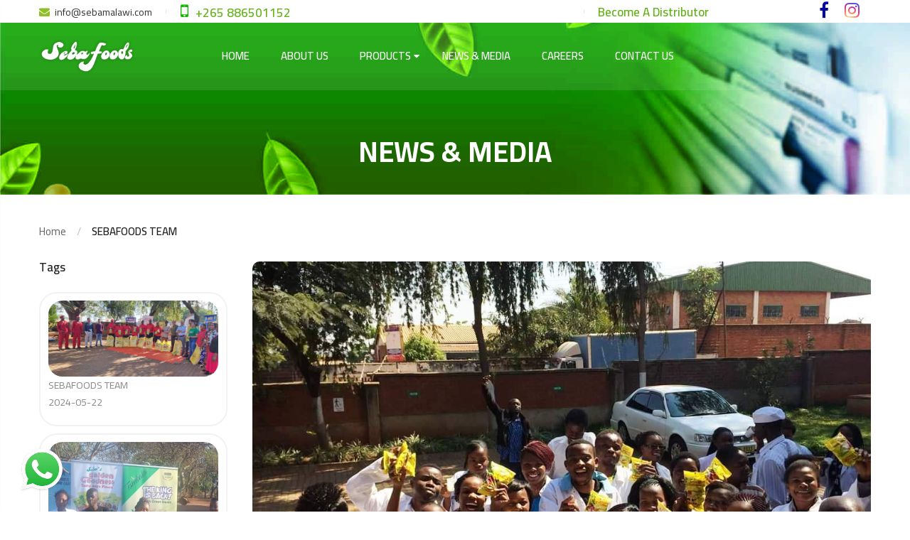

--- FILE ---
content_type: text/html; charset=UTF-8
request_url: https://sebamalawi.com/newsdetails?u=30
body_size: 13755
content:
<!DOCTYPE html>
<html lang="en">
<head>
<meta charset="utf-8">
<meta name="viewport" content="width=device-width, initial-scale=1, shrink-to-fit=no">
<meta http-equiv="X-UA-Compatible" content="ie=edge">
<link rel="shortcut icon" type="image/ico" href="images/favicon.png" />

 



<script data-cfasync="false" id="ao_optimized_gfonts_config" type="text/javascript">
   WebFontConfig={google:{families:["Cairo:400,600,700,900:arabic,latin-ext","Roboto:400,400i,500,500i:arabic,latin-ext","Playfair Display:400,400i,700,700i:arabic,latin-ext"] },classes:false, events:false, timeout:1500};
</script>

<script>document.documentElement.className = document.documentElement.className + ' yes-js js_active js'</script>

<title>Welcome to Seba foods Malawi</title>
<link rel="dns-prefetch" href="https://maps.googleapis.com">
<link href="https://fonts.gstatic.com" crossorigin="anonymous" rel="preconnect">
<link href="https://ajax.googleapis.com" rel="preconnect">
<link href="https://fonts.googleapis.com" rel="preconnect">
<link rel="stylesheet" href="css/font-awesome.min.css">

<link rel="stylesheet" href="js/vendors.js?key=6b7535b2d5090da4e1b7bcaba232d9f02019021114">
<link rel="stylesheet" href="css/autoptimize_f246ccc332e4fa6c4effb9192d49da21.css">

<script src="js/7766a78d29.js"></script>
<script src="wp-includes/js/jquery/jquery.js"></script>

<script src="js/raven.min.js" crossorigin="anonymous"></script>
<script src="js/jquery.min.js"></script> <script type="text/javascript">$(function(){ $("#loader").fadeOut(1000);});</script>

<style id="ovic-style-inline-css">
.linebrack {white-space: nowrap;  overflow: hidden;  text-overflow: ellipsis;}
.vc_custom_1536131507076{margin-right: 0px !important;margin-left: 0px !important;}.vc_custom_1535613955675{margin-top: 60px !important;}

    @media (max-width: 767px){.vc_custom_1535613955719{margin-top: 40px !important;}}.vc_custom_1535679582305{margin-top: 70px !important;}
    @media (max-width: 1199px){.vc_custom_1535679582321{margin-top: 0px !important;}}.vc_custom_1535679929292{margin-top: 50px !important;}
    @media (max-width: 1199px){.vc_custom_1535679929310{margin-top: 0px !important;}}
    @media (max-width: 991px){.vc_custom_1535679929320{margin-top: 0px !important;}}
    .vc_custom_1535334380384{margin-top: 20px !important;margin-bottom: 30px !important;}
    .vc_custom_1535679966641{margin-bottom: 60px !important;padding-top: 27px !important;padding-bottom: 5px !important;background-color: #fafafa !important;}@media (max-width: 991px){.vc_custom_1535679966684{margin-bottom: 30px !important;}}
    .vc_custom_1535679993612{margin-top: 66px !important;}@media (max-width: 991px){.vc_custom_1535679993638{margin-top: 35px !important;}}.vc_custom_1535680010369{margin-top: 98px !important;margin-bottom: 85px !important;}@media (max-width: 991px){.vc_custom_1535680010397{margin-top: 58px !important;margin-bottom: 45px !important;}}.vc_custom_1536052413427{padding-top: 77px !important;padding-bottom: 100px !important;background-image: url(img/h14-1.jpg?id=2336) !important;background-position: center !important;background-repeat: no-repeat !important;background-size: cover !important;}@media (max-width: 991px){.vc_custom_1536052413476{padding-top: 57px !important;padding-bottom: 60px !important;}}.vc_custom_1536131253966 > .vc_column-inner{padding-right: 0px !important;padding-left: 0px !important;}.ovic_custom_5bf5154728553{width: 33.58% !important}@media (max-width: 991px){.ovic_custom_5bf5154728553{width: 61.7% !important}}@media (max-width: 767px){.ovic_custom_5bf5154728553{width: 100% !important}}.vc_custom_1536131286863 > .vc_column-inner{padding-right: 0px !important;padding-left: 0px !important;}.ovic_custom_5bf51547285be{width: 20.83% !important}@media (max-width: 991px){.vc_custom_1536131286903 > .vc_column-inner{margin-bottom: -1px !important;}.ovic_custom_5bf51547285be{width: 38.3% !important}}@media (max-width: 767px){.ovic_custom_5bf51547285be{width: 50% !important}}.vc_custom_1536132262926 > .vc_column-inner{padding-right: 0px !important;padding-left: 0px !important;}.ovic_custom_5bf515472866d{width: 20.83% !important}@media (max-width: 991px){.ovic_custom_5bf515472866d{width: 46.5% !important}}@media (max-width: 767px){.ovic_custom_5bf515472866d{width: 50% !important}}.vc_custom_1536132244141 > .vc_column-inner{padding-right: 0px !important;padding-left: 0px !important;}.ovic_custom_5bf515472871e{width: 24.74% !important}@media (max-width: 991px){.vc_custom_1536132244181 > .vc_column-inner{background-color: #ffa1a5 !important;}.ovic_custom_5bf515472871e{width: 53.5% !important}}@media (max-width: 767px){.ovic_custom_5bf515472871e{width: 100% !important}}.vc_custom_1536029267133{margin-top: 46px !important;margin-bottom: 65px !important;}@media (max-width: 991px){.vc_custom_1536029267163{margin-top: 0px !important;margin-bottom: 25px !important;}}@media (max-width: 767px){.vc_custom_1536117159636 > .vc_column-inner{margin-top: 30px !important;}}@media (max-width: 991px){.vc_custom_1536115394539 > .vc_column-inner{margin-top: 30px !important;}} .vc_custom_1536119356215{padding-top: 50px !important;padding-bottom: 48px !important;}@media (max-width: 767px){.vc_custom_1536119356265{padding-bottom: 10px !important;}}.vc_custom_1536112229870{padding-top: 15px !important;padding-bottom: 15px !important;background-color: #90bf2a !important;}@media (max-width: 767px){.vc_custom_1536112229918{padding-top: 15px !important;padding-bottom: 15px !important;}}@media (max-width: 991px){.vc_custom_1536120168695 > .vc_column-inner{margin-bottom: 40px !important;}}@media (max-width: 767px){.vc_custom_1536120168703 > .vc_column-inner{margin-bottom: 30px !important;}}@media (max-width: 767px){.vc_custom_1536120263387 > .vc_column-inner{margin-bottom: 0px !important;}}.vc_custom_1536802116238{margin-top: -13px !important;margin-bottom: 33px !important;}.ovic_custom_5b99bd4e88327{width: 135px !important}.vc_custom_1536117324931{margin-bottom: 23px !important;}.vc_custom_1536117394768{margin-bottom: 15px !important;}.ovic_custom_5b99bd4e88881{font-weight: 600;}.vc_custom_1536117478035{margin-bottom: 23px !important;}.vc_custom_1536135403061{border-top-width: 1px !important;padding-top: 35px !important;padding-bottom: 9px !important;border-top-color: #e6e6e6 !important;border-top-style: solid !important;}.ovic_custom_5b99bd4e8a0fd{text-align: center !important;}@media (max-width: 767px){.vc_custom_1536135403132{padding-top: 15px !important;}}.vc_custom_1536135434244{margin-bottom: 33px !important;}@media (max-width: 767px){.vc_custom_1536135434293{margin-bottom: 20px !important;}}@media (max-width: 991px){.ovic_custom_5b99bd4e8a51c > .vc_column-inner{text-align: center !important;}}@media (max-width: 767px){.ovic_custom_5b99bd4e8a51c > .vc_column-inner{text-align: center !important;}}

    @media (max-width: 767px){.ovic_custom_5b99bd4e8a87f > .vc_column-inner{text-align: center !important;}}.vc_custom_1536136421710{margin-top: 8px !important;}@media (max-width: 991px){.vc_custom_1536136421754{margin-bottom: 8px !important;}}@media (max-width: 767px){.vc_custom_1536136421770{margin-bottom: 0px !important;}.ovic_custom_5b99bd4e8a809{text-align: center !important;}}@media (max-width: 991px){.ovic_custom_5b99bd4e8aa08{text-align: center !important;}}@media (max-width: 767px){.vc_custom_1536135950962{margin-top: 15px !important;}.ovic_custom_5b99bd4e8aa08{text-align: center !important;}}
    .homeWhatsapp{ width: 65px;}
    .homeWhatsappimg{  z-index: 1000; width: 68px; margin: 5px; position: fixed;  left: 20px; bottom: 20px;  font-size: 15px; line-height: 48px;     }
    .homeWhatsappimg:hover{  transform: scale(1.1); transform .2s;  }



@media (max-width: 767px){
.homeWhatsappimg{display: none!important;}
.ico { width: 134px!important; margin-left: 0px!important;         margin: 11px;    margin-bottom: 33px;}
.middilTestSlider{  overflow-wrap: break-word; font-size: 30px;}
.sliderMobile{width: 200px;}
}

@media (max-width: 640px){
.ovic-tabs.style1 .tab-link li.style5 a, .ovic-tabs.style1 .tab-link li.style6 a { border: none; }
.homeWhatsappimg{display: none!important;}
.ico { width: 134px!important; margin-left: 0px!important;         margin: 11px;    margin-bottom: 33px;}
.middilTestSlider{ overflow-wrap: break-word; font-size: 30px;}

}
</style>

      <script src="js/jquery/jquery.js"></script>
      <link rel="canonical" href="https://sebamalawi.com/">
      <link rel="shortlink" href="https://sebamalawi.com/">
      <noscript>
         <style>.woocommerce-product-gallery{ opacity: 1 !important; }</style>
      </noscript>


      <script>function setREVStartSize(e){
         try{ e.c=jQuery(e.c);var i=jQuery(window).width(),t=9999,r=0,n=0,l=0,f=0,s=0,h=0;
         	if(e.responsiveLevels&&(jQuery.each(e.responsiveLevels,function(e,f){f>i&&(t=r=f,l=e),i>f&&f>r&&(r=f,n=e)}),t>r&&(l=n)),f=e.gridheight[l]||e.gridheight[0]||e.gridheight,s=e.gridwidth[l]||e.gridwidth[0]||e.gridwidth,h=i/s,h=h>1?1:h,f=Math.round(h*f),"fullscreen"==e.sliderLayout){var u=(e.c.width(),jQuery(window).height());if(void 0!=e.fullScreenOffsetContainer){var c=e.fullScreenOffsetContainer.split(",");if (c) jQuery.each(c,function(e,i){u=jQuery(i).length>0?u-jQuery(i).outerHeight(!0):u}),e.fullScreenOffset.split("%").length>1&&void 0!=e.fullScreenOffset&&e.fullScreenOffset.length>0?u-=jQuery(window).height()*parseInt(e.fullScreenOffset,0)/100:void 0!=e.fullScreenOffset&&e.fullScreenOffset.length>0&&(u-=parseInt(e.fullScreenOffset,0))}f=u}else void 0!=e.minHeight&&f<e.minHeight&&(f=e.minHeight);e.c.closest(".rev_slider_wrapper").css({height:f})
         }catch(d){console.log("Failure at Presize of Slider:"+d)}
         };
      </script>
      <noscript>
         <style>.wpb_animate_when_almost_visible { opacity: 1; }</style>
      </noscript>
      <script data-cfasync="false" id="ao_optimized_gfonts_webfontloader" type="text/javascript">(function() {var wf = document.createElement('script');wf.src='js/webfont.js';wf.type='text/javascript';wf.async='true';var s=document.getElementsByTagName('script')[0];s.parentNode.insertBefore(wf, s);})();</script>


<style>
.backtotop {
    position: fixed;
    bottom: 15px;
    right: 37px;
    bottom: 166px;
    width: 40px;
    margin-bottom: 38px;
    height: 40px;
    color: #fff;
    font-size: 13px;
    text-transform: uppercase;
    line-height: 38px;
    text-align: center;
    z-index: 100;
    cursor: pointer;
    border-radius: 50%;}


</style>


<!--End of Tawk.to Script-->
<script type="text/javascript">
var Tawk_API=Tawk_API||{}, Tawk_LoadStart=new Date();
(function(){
var s1=document.createElement("script"),s0=document.getElementsByTagName("script")[0];
s1.async=true;
s1.src='https://embed.tawk.to/626ecd72b0d10b6f3e702e14/1g20d52s1';
s1.charset='UTF-8';
s1.setAttribute('crossorigin','*');
s0.parentNode.insertBefore(s1,s0);
})();
</script>



<!--favicon icon-->
<link rel="icon" href="images/favicon.png" type="image/png" sizes="16x16">
<!--[if lte IE 9]>
<link
   rel=stylesheet type=text/css href=css/vc_lte_ie9.min.css media=screen>
<![endif]-->
<link rel="icon" href="images/favicon.png" sizes=32x32>
<link rel="icon" href="images/favicon.png" sizes=192x192>
<link rel="apple-touch-icon-precomposed" href="images/favicon.png">
<meta name="msapplication-TileImage" content="images/favicon.png">


<meta name="author" content="Satish Verma">
<meta name="email" content="satishverma.2020@gmail.com">
<meta name="profile" content="https://sebamalawi.com">
<!-- TEMPLATE META -->
<meta name="name" content="Sebafood">

<!--title-->


<meta name="description" content=""/>
<meta name="keywords" content=""/>
<meta name="robots" content=""/>
<link rel="canonical" href="" />
<meta property="og:locale" content="" />
<meta property="og:type" content="" />
<meta name="twitter:site" content="@" />
<meta name="twitter:creator" content="@" />
<meta property="og:url" content="https://sebamalawi.com/" />
<meta property="og:site_name" content="" />


  <meta property="og:image" content="" />
  <meta property="og:title" content="" />
  <meta property="og:description" content="" />

  <meta property="og:updated_time" content="2022-05-08T21:44:39+00:00" />
  <meta property="og:publication_date" content="2022-05-08T21:44:39+00:00" />

  <meta name="twitter:card" content="" />
  <meta name="twitter:title" content="" />
  <meta name="twitter:description" content="" />




<style>
.box-header-nav {padding-right: 0;}
.header.style-2 .box-header-nav {padding-left: 120px;}
.vc_custom_1535451499723 {    margin-bottom: 13px !important;}
.widget li {
    line-height: 27px;
    font-size: 14px;
}
</style>
</head>

<body class="home page-template page-template-templates page-template-fullwidth page-template-templatesfullwidth-php page page-id-832 wp-embed-responsive cookies-not-set ovic-toolkit-1.2.5 woocommerce-no-js Sayona-1.0.6 wpb-js-composer js-comp-ver-5.6 vc_responsive">
      <a href="javascript:void(0)" class="overlay-body"></a>
      <div class="form-search-mobile">
         <span class="icon flaticon-close close-search"></span>
      </div>

      <div class="header-mobile">
         <div class="container">
            <div class="header-mobile-inner">
               <div class="logo"><a href="index.php"><img alt=  "Sebafood" src="image/widelogo.png "class="_rw"></a>  </div>
               <div class="header-control">

                  <div class="header-settings ovic-dropdown">
                     <div class="sub-menu">
                        <ul class="header-mobile-language-select">	</ul>
                     </div>
                  </div>

                  <div class="block-menu-bar">
                     <a class="menu-bar menu-toggle" href="#">
                     <span></span>
                     <span></span>
                     <span></span>
                     </a>
                  </div>
               </div>
            </div>
         </div>
      </div>

      <div class="header-sticky">
         <div class="container">
            <div class="header-nav-inner header-responsive">
               <div data-items=8 class="vertical-wrapper block-nav-category has-vertical-menu">
                     <span class="before"></span>
                     <span class="text-title"> <a href="index.php"><img alt="Sebafood"    src="image/widelogo2.png" style="max-width: 52%;" class=" "></a> </span>
				       </div>
               <div class="box-header-nav">
                  <div class="header-nav">
                     <div class=" ovic-menu-wapper horizontal">
                        <ul id="menu-primary-menu" class="Sayona-nav main-menu ovic-menu">
                             <li class="menu-item"><a href="index?u=home&pids=none">Home</a>  </li>  <li class="menu-item"><a href="about?u=about&pids=none">About Us</a>  </li>  <li class="menu-item menu-item-type-custom menu-item-object-custom menu-item-1149 menu-item-has-mega-menu menu-item-has-children item-megamenu"> <a href="#">Products</a>
                                         <div data-src="" style="width: 1188px; border-radius: 10px; max-width: 1264px;left: -575.137px;" style="width:1170px;" class="lazy sub-menu megamenu" data-responsive=".header-responsive" >
                                         <div class="vc_row wpb_row vc_row-fluid ovic_custom_5b8522b4b8178 vc_custom_1535451938922 "> <div class="  wpb_column vc_column_container vc_col-sm-3">
                    <div class="vc_column-inner">
                      <div class="wpb_wrapper">
                           <div  class="wpb_single_image wpb_content_element vc_align_center ovic_custom_5b8522b4b81b4 vc_custom_1535451499723">
                             <figure class="wpb_wrapper vc_figure">
                              <a href="product?u=soyapieces&pids=none"><div class="vc_single_image-wrapper   vc_box_border_grey" style="height:70px;">
                                   <img class="vc_single_image-img lazy attachment-full" style="height:70px;" src="/image/webImag/2-soyapieces-1647634625.svg" data-src="/image/webImag/2-soyapieces-1647634625.svg"   alt="SOYA PIECES"></div> </a>
                             </figure>
                           </div>
                          <div class="ovic-custommenu vc_wp_custommenu wpb_content_element   default  ovic_custom_5b8522b4b81ef ">
                             <div  class="widget widget_nav_menu">
                                <h2 class="widgettitle"><center>  SOYA PIECES</h2>	</center>
                                <div class=" ovic-menu-wapper horizontal" style="min-height: 130px;">
                                 <ul id="menu-mega-vergetables-1" class="menu ovic-menu"><center><li class="menu-item "><a href="productdetails?u=15&pids=none">Seba's Golden Goodness TSP</a></li> <li class="menu-item "><a href="productdetails?u=16&pids=none">Tambala Soya Pieces</a></li>  </center></ul>
                              </div>
                           </center></div>
                        </div>
                     </div>
                  </div>
                  </div>
                  <div class="  wpb_column vc_column_container vc_col-sm-3">
                    <div class="vc_column-inner">
                      <div class="wpb_wrapper">
                           <div  class="wpb_single_image wpb_content_element vc_align_center ovic_custom_5b8522b4b81b4 vc_custom_1535451499723">
                             <figure class="wpb_wrapper vc_figure">
                              <a href="product?u=cookingoil&pids=none"><div class="vc_single_image-wrapper   vc_box_border_grey" style="height:70px;">
                                   <img class="vc_single_image-img lazy attachment-full" style="height:70px;" src="/image/webImag/2-oil-1647635298.svg" data-src="/image/webImag/2-oil-1647635298.svg"   alt="COLD PRESSED COOKING OIL"></div> </a>
                             </figure>
                           </div>
                          <div class="ovic-custommenu vc_wp_custommenu wpb_content_element   default  ovic_custom_5b8522b4b81ef ">
                             <div  class="widget widget_nav_menu">
                                <h2 class="widgettitle"><center>  COLD PRESSED COOKING OIL</h2>	</center>
                                <div class=" ovic-menu-wapper horizontal" style="min-height: 130px;">
                                 <ul id="menu-mega-vergetables-1" class="menu ovic-menu"><center><li class="menu-item "><a href="productdetails?u=17&pids=none">Seba's Golden Goodness oil</a></li> <li class="menu-item "><a href="productdetails?u=18&pids=none">Seba's Bulk Oil</a></li>  </center></ul>
                              </div>
                           </center></div>
                        </div>
                     </div>
                  </div>
                  </div>
                  <div class="  wpb_column vc_column_container vc_col-sm-3">
                    <div class="vc_column-inner">
                      <div class="wpb_wrapper">
                           <div  class="wpb_single_image wpb_content_element vc_align_center ovic_custom_5b8522b4b81b4 vc_custom_1535451499723">
                             <figure class="wpb_wrapper vc_figure">
                              <a href="product?u=snacks&pids=none"><div class="vc_single_image-wrapper   vc_box_border_grey" style="height:70px;">
                                   <img class="vc_single_image-img lazy attachment-full" style="height:70px;" src="/image/webImag/2-snaks-1647629592.svg" data-src="/image/webImag/2-snaks-1647629592.svg"   alt="SNACKS"></div> </a>
                             </figure>
                           </div>
                          <div class="ovic-custommenu vc_wp_custommenu wpb_content_element   default  ovic_custom_5b8522b4b81ef ">
                             <div  class="widget widget_nav_menu">
                                <h2 class="widgettitle"><center>  SNACKS</h2>	</center>
                                <div class=" ovic-menu-wapper horizontal" style="min-height: 130px;">
                                 <ul id="menu-mega-vergetables-1" class="menu ovic-menu"><center><li class="menu-item "><a href="productdetails?u=19&pids=none">Tambala Naks</a></li> <li class="menu-item "><a href="productdetails?u=20&pids=none">Tambala Puffs</a></li> <li class="menu-item "><a href="productdetails?u=21&pids=none">Tambala Pipers</a></li>  </center></ul>
                              </div>
                           </center></div>
                        </div>
                     </div>
                  </div>
                  </div>
                  <div class="  wpb_column vc_column_container vc_col-sm-3">
                    <div class="vc_column-inner">
                      <div class="wpb_wrapper">
                           <div  class="wpb_single_image wpb_content_element vc_align_center ovic_custom_5b8522b4b81b4 vc_custom_1535451499723">
                             <figure class="wpb_wrapper vc_figure">
                              <a href="product?u=instantthobwa&pids=none"><div class="vc_single_image-wrapper   vc_box_border_grey" style="height:70px;">
                                   <img class="vc_single_image-img lazy attachment-full" style="height:70px;" src="/image/webImag/2-INSTANTTHOBWA-1647634419.svg" data-src="/image/webImag/2-INSTANTTHOBWA-1647634419.svg"   alt="INSTANT THOBWA"></div> </a>
                             </figure>
                           </div>
                          <div class="ovic-custommenu vc_wp_custommenu wpb_content_element   default  ovic_custom_5b8522b4b81ef ">
                             <div  class="widget widget_nav_menu">
                                <h2 class="widgettitle"><center>  INSTANT THOBWA</h2>	</center>
                                <div class=" ovic-menu-wapper horizontal" style="min-height: 130px;">
                                 <ul id="menu-mega-vergetables-1" class="menu ovic-menu"><center><li class="menu-item "><a href="productdetails?u=22&pids=none">Seba's Instant Thobwa</a></li>  </center></ul>
                              </div>
                           </center></div>
                        </div>
                     </div>
                  </div>
                  </div>
                  <div class="  wpb_column vc_column_container vc_col-sm-3">
                    <div class="vc_column-inner">
                      <div class="wpb_wrapper">
                           <div  class="wpb_single_image wpb_content_element vc_align_center ovic_custom_5b8522b4b81b4 vc_custom_1535451499723">
                             <figure class="wpb_wrapper vc_figure">
                              <a href="product?u=creamofmaize&pids=none"><div class="vc_single_image-wrapper   vc_box_border_grey" style="height:70px;">
                                   <img class="vc_single_image-img lazy attachment-full" style="height:70px;" src="/image/webImag/2-creamofmai-1647636702.png" data-src="/image/webImag/2-creamofmai-1647636702.png"   alt="CREAM OF MAIZE"></div> </a>
                             </figure>
                           </div>
                          <div class="ovic-custommenu vc_wp_custommenu wpb_content_element   default  ovic_custom_5b8522b4b81ef ">
                             <div  class="widget widget_nav_menu">
                                <h2 class="widgettitle"><center>  CREAM OF MAIZE</h2>	</center>
                                <div class=" ovic-menu-wapper horizontal" style="min-height: 130px;">
                                 <ul id="menu-mega-vergetables-1" class="menu ovic-menu"><center><li class="menu-item "><a href="productdetails?u=23&pids=none">Seba's Ufa</a></li>  </center></ul>
                              </div>
                           </center></div>
                        </div>
                     </div>
                  </div>
                  </div>
                  <div class="  wpb_column vc_column_container vc_col-sm-3">
                    <div class="vc_column-inner">
                      <div class="wpb_wrapper">
                           <div  class="wpb_single_image wpb_content_element vc_align_center ovic_custom_5b8522b4b81b4 vc_custom_1535451499723">
                             <figure class="wpb_wrapper vc_figure">
                              <a href="product?u=likuniphala&pids=none"><div class="vc_single_image-wrapper   vc_box_border_grey" style="height:70px;">
                                   <img class="vc_single_image-img lazy attachment-full" style="height:70px;" src="/image/webImag/2-likuni-1668513291.svg" data-src="/image/webImag/2-likuni-1668513291.svg"   alt="Likuni Phala"></div> </a>
                             </figure>
                           </div>
                          <div class="ovic-custommenu vc_wp_custommenu wpb_content_element   default  ovic_custom_5b8522b4b81ef ">
                             <div  class="widget widget_nav_menu">
                                <h2 class="widgettitle"><center>  Likuni Phala</h2>	</center>
                                <div class=" ovic-menu-wapper horizontal" style="min-height: 130px;">
                                 <ul id="menu-mega-vergetables-1" class="menu ovic-menu"><center><li class="menu-item "><a href="productdetails?u=32&pids=none">Baby Cereal (Phala La Mwana)</a></li> <li class="menu-item "><a href="productdetails?u=33&pids=none">SEBAs Instant Maize Porridge x 1Kg</a></li> <li class="menu-item "><a href="productdetails?u=34&pids=none">SEBAs Likuni Phala x 25Kg</a></li>  </center></ul>
                              </div>
                           </center></div>
                        </div>
                     </div>
                  </div>
                  </div>
                  <div class="  wpb_column vc_column_container vc_col-sm-3">
                    <div class="vc_column-inner">
                      <div class="wpb_wrapper">
                           <div  class="wpb_single_image wpb_content_element vc_align_center ovic_custom_5b8522b4b81b4 vc_custom_1535451499723">
                             <figure class="wpb_wrapper vc_figure">
                              <a href="product?u=soyaminceforsausage&pids=none"><div class="vc_single_image-wrapper   vc_box_border_grey" style="height:70px;">
                                   <img class="vc_single_image-img lazy attachment-full" style="height:70px;" src="/image/webImag/2-soyamince-1647635873.svg" data-src="/image/webImag/2-soyamince-1647635873.svg"   alt="SOYA MINCE FOR SAUSAGE"></div> </a>
                             </figure>
                           </div>
                          <div class="ovic-custommenu vc_wp_custommenu wpb_content_element   default  ovic_custom_5b8522b4b81ef ">
                             <div  class="widget widget_nav_menu">
                                <h2 class="widgettitle"><center>  SOYA MINCE FOR SAUSAGE</h2>	</center>
                                <div class=" ovic-menu-wapper horizontal" style="min-height: 130px;">
                                 <ul id="menu-mega-vergetables-1" class="menu ovic-menu"><center><li class="menu-item "><a href="productdetails?u=24&pids=none">Seba's TSP Manufacturing (Mince)</a></li>  </center></ul>
                              </div>
                           </center></div>
                        </div>
                     </div>
                  </div>
                  </div>
                  <div class="  wpb_column vc_column_container vc_col-sm-3">
                    <div class="vc_column-inner">
                      <div class="wpb_wrapper">
                           <div  class="wpb_single_image wpb_content_element vc_align_center ovic_custom_5b8522b4b81b4 vc_custom_1535451499723">
                             <figure class="wpb_wrapper vc_figure">
                              <a href="product?u=animalfeeds&pids=none"><div class="vc_single_image-wrapper   vc_box_border_grey" style="height:70px;">
                                   <img class="vc_single_image-img lazy attachment-full" style="height:70px;" src="/image/webImag/2-soyafinesanimal-1647634010.png" data-src="/image/webImag/2-soyafinesanimal-1647634010.png"   alt="SOYA FINES FOR ANIMAL FEED"></div> </a>
                             </figure>
                           </div>
                          <div class="ovic-custommenu vc_wp_custommenu wpb_content_element   default  ovic_custom_5b8522b4b81ef ">
                             <div  class="widget widget_nav_menu">
                                <h2 class="widgettitle"><center>  SOYA FINES FOR ANIMAL FEED</h2>	</center>
                                <div class=" ovic-menu-wapper horizontal" style="min-height: 130px;">
                                 <ul id="menu-mega-vergetables-1" class="menu ovic-menu"><center><li class="menu-item "><a href="productdetails?u=25&pids=none">Seba's Low Fat Soya Fines (Grade-1 & 2)</a></li> <li class="menu-item "><a href="productdetails?u=28&pids=none">Seba's Low Fat Soya Fines (Grade-2)</a></li>  </center></ul>
                              </div>
                           </center></div>
                        </div>
                     </div>
                  </div>
                  </div>
                  <div class="  wpb_column vc_column_container vc_col-sm-3">
                    <div class="vc_column-inner">
                      <div class="wpb_wrapper">
                           <div  class="wpb_single_image wpb_content_element vc_align_center ovic_custom_5b8522b4b81b4 vc_custom_1535451499723">
                             <figure class="wpb_wrapper vc_figure">
                              <a href="product?u=soyaslurry&pids=none"><div class="vc_single_image-wrapper   vc_box_border_grey" style="height:70px;">
                                   <img class="vc_single_image-img lazy attachment-full" style="height:70px;" src="/image/webImag/2-SOYASLURRY-1647634083.svg" data-src="/image/webImag/2-SOYASLURRY-1647634083.svg"   alt="SOYA SLURRY"></div> </a>
                             </figure>
                           </div>
                          <div class="ovic-custommenu vc_wp_custommenu wpb_content_element   default  ovic_custom_5b8522b4b81ef ">
                             <div  class="widget widget_nav_menu">
                                <h2 class="widgettitle"><center>  SOYA SLURRY</h2>	</center>
                                <div class=" ovic-menu-wapper horizontal" style="min-height: 130px;">
                                 <ul id="menu-mega-vergetables-1" class="menu ovic-menu"><center><li class="menu-item "><a href="productdetails?u=26&pids=none">Seba's Slurry (Bulk)</a></li>  </center></ul>
                              </div>
                           </center></div>
                        </div>
                     </div>
                  </div>
                  </div>
                   </div> </div></li><li class="menu-item"><a href="news?u=news&pids=none">News & Media</a>  </li>  <li class="menu-item"><a href="careersnew?u=careers&pids=none">Careers</a>  </li>  <li class="menu-item"><a href="contact?u=contact&pids=none">Contact Us</a>  </li>                          </ul>
                     </div>
                  </div>
               </div>
            </div>
         </div>
      </div>

 <header id="header" class="header style-1 style-2 style-4"><meta http-equiv="Content-Type" content="text/html; charset=utf-8">
         <div class="header-top">
        <div class="container">
           <div class="header-top-inner">
          <div class=" ovic-menu-wapper horizontal">
             <ul id="menu-top-left-menu" class="Sayona-nav top-bar-menu ovic-menu">
                <li id="menu-item-1160 "class="menu-item menu-item-type-custom menu-item-object-custom menu-item-1160">
		                <a href="mailto:info@sebamalawi.com"><span class="icon icon-font fa fa-envelope"style="color:#90bf2a;"></span style="color:#90bf2a;">info@sebamalawi.com</a>
                </li>
                <li  id="menu-item-1949" class="menu-item menu-item-type-custom menu-item-object-custom current-menu-item current_page_item menu-item-home menu-item-1949">
                <a href="https://wa.me/265886501152" target="_blank"><span class="icon icon-font fa fa-mobile" style="font-size: 25px;color:#14b700;"></span>
                <span style="font-size: 17px;color:#61b216;font-weight: 600;">  +265 886501152</span></a>
                </li>
             </ul>
          </div>
<style>
.goog-te-gadget-simple {background-color:#fff; border-left: none; border-top: none; border-bottom: none;border-right: none; font-size: 10pt; display: inline-block; padding-top: 1px; padding-bottom: 2px; cursor: pointer;  zoom: 1; *display: inline;}
.top-bar-menu{margin:  px;}
#insta {background: radial-gradient(circle at 30% 107%, #fdf497 0%, #fdf497 5%, #fd5949 45%, #d6249f 60%, #285AEB 90%);-webkit-background-clip: text;background-clip: text;-webkit-text-fill-color: transparent;font-size: 24px;}
.top-bar-menu.right {   margin-top:  2px; }

.header.style-4 .header-top { height: 32px;}
.header.style-2 .top-bar-menu>*>a, .header.style-2 .top-bar-menu>* a.wcml-cs-item-toggle { padding: 2.5px 20px;}
</style>
        
        <div class=" ovic-menu-wapper horizontal">
           <ul id="menu-top-right-menu" class="Sayona-nav top-bar-menu right ovic-menu">
               <li style="margin-right:100px;"class=socials-list> <div id="google_translate_element"></div></li>
               <li class=socials-list><span><a target="_blank" href="https://www.facebook.com/SEBAFOODSMalawi"> <span class="fa fa-facebook" style="color:#0000a2;font-size: 24px;"></span></a></span></li>
               <li class=socials-list><span> <a target="_blank" href="https://www.instagram.com/SEBAFOODSMalawi"> <span class="fa fa-instagram" id="insta"></span> </a></span></li>
           </ul>
        </div>
      <div class=" ovic-menu-wapper horizontal">
           <ul  class="Sayona-nav top-bar-menu right ovic-menu">
               <li  >  
                <a href="contact?u=contact&pids=none"style="font-size: 17px;color:#61b216;font-weight: 600;">  <iclass="fa fa-user"></i>Become A Distributor</span></a>
                 </li>   <li  >  &nbsp;&nbsp;&nbsp;&nbsp;&nbsp;</li>
               
           </ul>
        </div> 
        
        
     </div>
  </div>
</div>



<!------- Main Page Menu-->
<div  class="header-middle"><div class="container">
     <div class="header-middle-inner header-responsive">
<div class="logo">
           <a href="index.php"><img alt="Sebafood" src="image/widelogo.png" class="_rw"></a>
        </div>
<div  class="box-header-nav">
 <div class="header-nav">
 <div class=" ovic-menu-wapper horizontal support-mobile-menu">
 <ul id="menu-primary-menu-1" class="Sayona-nav main-menu clone-main-menu ovic-clone-mobile-menu ovic-menu ovic-clone-mobile-menu">


   <li class="menu-item"><a href="index?u=home&pids=none">Home</a>  </li>  <li class="menu-item"><a href="about?u=about&pids=none">About Us</a>  </li>   <li class="menu-item menu-item-type-custom menu-item-object-custom menu-item-1149 menu-item-has-mega-menu menu-item-has-children item-megamenu"> <a href="#">Products</a>
               <div data-src="" style="width: 1188px; border-radius: 10px; max-width: 1264px;left: -575.137px;" style="width:1170px;" class="lazy sub-menu megamenu" data-responsive=".header-responsive" >
               <div class="vc_row wpb_row vc_row-fluid ovic_custom_5b8522b4b8178 vc_custom_1535451938922 ">
               <div class="  wpb_column vc_column_container vc_col-sm-3">
                    <div class="vc_column-inner">
                      <div class="wpb_wrapper">
                           <div  class="wpb_single_image wpb_content_element vc_align_center ovic_custom_5b8522b4b81b4 vc_custom_1535451499723">
                             <figure class="wpb_wrapper vc_figure">
                              <a href="product?u=soyapieces&pids=none"><div class="vc_single_image-wrapper   vc_box_border_grey" style="height:70px;">
                                   <img class="vc_single_image-img lazy attachment-full" style="height:70px;" src="/image/webImag/2-soyapieces-1647634625.svg" data-src="/image/webImag/2-soyapieces-1647634625.svg"   alt="SOYA PIECES"></div> </a>
                             </figure>
                           </div>
                          <div class="ovic-custommenu vc_wp_custommenu wpb_content_element   default  ovic_custom_5b8522b4b81ef ">
                             <div  class="widget widget_nav_menu">
                                <h2 class="widgettitle"><center>  SOYA PIECES</h2>	</center>
                                <div class=" ovic-menu-wapper horizontal" style="min-height: 130px;">
                                 <ul id="menu-mega-vergetables-1" class="menu ovic-menu"><center><li class="menu-item "><a href="productdetails?u=15&pids=none">Seba's Golden Goodness TSP</a></li> <li class="menu-item "><a href="productdetails?u=16&pids=none">Tambala Soya Pieces</a></li>  </center></ul>
                              </div>
                           </center></div>
                        </div>
                     </div>
                  </div>
                  </div>
                  <div class="  wpb_column vc_column_container vc_col-sm-3">
                    <div class="vc_column-inner">
                      <div class="wpb_wrapper">
                           <div  class="wpb_single_image wpb_content_element vc_align_center ovic_custom_5b8522b4b81b4 vc_custom_1535451499723">
                             <figure class="wpb_wrapper vc_figure">
                              <a href="product?u=cookingoil&pids=none"><div class="vc_single_image-wrapper   vc_box_border_grey" style="height:70px;">
                                   <img class="vc_single_image-img lazy attachment-full" style="height:70px;" src="/image/webImag/2-oil-1647635298.svg" data-src="/image/webImag/2-oil-1647635298.svg"   alt="COLD PRESSED COOKING OIL"></div> </a>
                             </figure>
                           </div>
                          <div class="ovic-custommenu vc_wp_custommenu wpb_content_element   default  ovic_custom_5b8522b4b81ef ">
                             <div  class="widget widget_nav_menu">
                                <h2 class="widgettitle"><center>  COLD PRESSED COOKING OIL</h2>	</center>
                                <div class=" ovic-menu-wapper horizontal" style="min-height: 130px;">
                                 <ul id="menu-mega-vergetables-1" class="menu ovic-menu"><center><li class="menu-item "><a href="productdetails?u=17&pids=none">Seba's Golden Goodness oil</a></li> <li class="menu-item "><a href="productdetails?u=18&pids=none">Seba's Bulk Oil</a></li>  </center></ul>
                              </div>
                           </center></div>
                        </div>
                     </div>
                  </div>
                  </div>
                  <div class="  wpb_column vc_column_container vc_col-sm-3">
                    <div class="vc_column-inner">
                      <div class="wpb_wrapper">
                           <div  class="wpb_single_image wpb_content_element vc_align_center ovic_custom_5b8522b4b81b4 vc_custom_1535451499723">
                             <figure class="wpb_wrapper vc_figure">
                              <a href="product?u=snacks&pids=none"><div class="vc_single_image-wrapper   vc_box_border_grey" style="height:70px;">
                                   <img class="vc_single_image-img lazy attachment-full" style="height:70px;" src="/image/webImag/2-snaks-1647629592.svg" data-src="/image/webImag/2-snaks-1647629592.svg"   alt="SNACKS"></div> </a>
                             </figure>
                           </div>
                          <div class="ovic-custommenu vc_wp_custommenu wpb_content_element   default  ovic_custom_5b8522b4b81ef ">
                             <div  class="widget widget_nav_menu">
                                <h2 class="widgettitle"><center>  SNACKS</h2>	</center>
                                <div class=" ovic-menu-wapper horizontal" style="min-height: 130px;">
                                 <ul id="menu-mega-vergetables-1" class="menu ovic-menu"><center><li class="menu-item "><a href="productdetails?u=19&pids=none">Tambala Naks</a></li> <li class="menu-item "><a href="productdetails?u=20&pids=none">Tambala Puffs</a></li> <li class="menu-item "><a href="productdetails?u=21&pids=none">Tambala Pipers</a></li>  </center></ul>
                              </div>
                           </center></div>
                        </div>
                     </div>
                  </div>
                  </div>
                  <div class="  wpb_column vc_column_container vc_col-sm-3">
                    <div class="vc_column-inner">
                      <div class="wpb_wrapper">
                           <div  class="wpb_single_image wpb_content_element vc_align_center ovic_custom_5b8522b4b81b4 vc_custom_1535451499723">
                             <figure class="wpb_wrapper vc_figure">
                              <a href="product?u=instantthobwa&pids=none"><div class="vc_single_image-wrapper   vc_box_border_grey" style="height:70px;">
                                   <img class="vc_single_image-img lazy attachment-full" style="height:70px;" src="/image/webImag/2-INSTANTTHOBWA-1647634419.svg" data-src="/image/webImag/2-INSTANTTHOBWA-1647634419.svg"   alt="INSTANT THOBWA"></div> </a>
                             </figure>
                           </div>
                          <div class="ovic-custommenu vc_wp_custommenu wpb_content_element   default  ovic_custom_5b8522b4b81ef ">
                             <div  class="widget widget_nav_menu">
                                <h2 class="widgettitle"><center>  INSTANT THOBWA</h2>	</center>
                                <div class=" ovic-menu-wapper horizontal" style="min-height: 130px;">
                                 <ul id="menu-mega-vergetables-1" class="menu ovic-menu"><center><li class="menu-item "><a href="productdetails?u=22&pids=none">Seba's Instant Thobwa</a></li>  </center></ul>
                              </div>
                           </center></div>
                        </div>
                     </div>
                  </div>
                  </div>
                  <div class="  wpb_column vc_column_container vc_col-sm-3">
                    <div class="vc_column-inner">
                      <div class="wpb_wrapper">
                           <div  class="wpb_single_image wpb_content_element vc_align_center ovic_custom_5b8522b4b81b4 vc_custom_1535451499723">
                             <figure class="wpb_wrapper vc_figure">
                              <a href="product?u=creamofmaize&pids=none"><div class="vc_single_image-wrapper   vc_box_border_grey" style="height:70px;">
                                   <img class="vc_single_image-img lazy attachment-full" style="height:70px;" src="/image/webImag/2-creamofmai-1647636702.png" data-src="/image/webImag/2-creamofmai-1647636702.png"   alt="CREAM OF MAIZE"></div> </a>
                             </figure>
                           </div>
                          <div class="ovic-custommenu vc_wp_custommenu wpb_content_element   default  ovic_custom_5b8522b4b81ef ">
                             <div  class="widget widget_nav_menu">
                                <h2 class="widgettitle"><center>  CREAM OF MAIZE</h2>	</center>
                                <div class=" ovic-menu-wapper horizontal" style="min-height: 130px;">
                                 <ul id="menu-mega-vergetables-1" class="menu ovic-menu"><center><li class="menu-item "><a href="productdetails?u=23&pids=none">Seba's Ufa</a></li>  </center></ul>
                              </div>
                           </center></div>
                        </div>
                     </div>
                  </div>
                  </div>
                  <div class="  wpb_column vc_column_container vc_col-sm-3">
                    <div class="vc_column-inner">
                      <div class="wpb_wrapper">
                           <div  class="wpb_single_image wpb_content_element vc_align_center ovic_custom_5b8522b4b81b4 vc_custom_1535451499723">
                             <figure class="wpb_wrapper vc_figure">
                              <a href="product?u=likuniphala&pids=none"><div class="vc_single_image-wrapper   vc_box_border_grey" style="height:70px;">
                                   <img class="vc_single_image-img lazy attachment-full" style="height:70px;" src="/image/webImag/2-likuni-1668513291.svg" data-src="/image/webImag/2-likuni-1668513291.svg"   alt="Likuni Phala"></div> </a>
                             </figure>
                           </div>
                          <div class="ovic-custommenu vc_wp_custommenu wpb_content_element   default  ovic_custom_5b8522b4b81ef ">
                             <div  class="widget widget_nav_menu">
                                <h2 class="widgettitle"><center>  Likuni Phala</h2>	</center>
                                <div class=" ovic-menu-wapper horizontal" style="min-height: 130px;">
                                 <ul id="menu-mega-vergetables-1" class="menu ovic-menu"><center><li class="menu-item "><a href="productdetails?u=32&pids=none">Baby Cereal (Phala La Mwana)</a></li> <li class="menu-item "><a href="productdetails?u=33&pids=none">SEBAs Instant Maize Porridge x 1Kg</a></li> <li class="menu-item "><a href="productdetails?u=34&pids=none">SEBAs Likuni Phala x 25Kg</a></li>  </center></ul>
                              </div>
                           </center></div>
                        </div>
                     </div>
                  </div>
                  </div>
                  <div class="  wpb_column vc_column_container vc_col-sm-3">
                    <div class="vc_column-inner">
                      <div class="wpb_wrapper">
                           <div  class="wpb_single_image wpb_content_element vc_align_center ovic_custom_5b8522b4b81b4 vc_custom_1535451499723">
                             <figure class="wpb_wrapper vc_figure">
                              <a href="product?u=soyaminceforsausage&pids=none"><div class="vc_single_image-wrapper   vc_box_border_grey" style="height:70px;">
                                   <img class="vc_single_image-img lazy attachment-full" style="height:70px;" src="/image/webImag/2-soyamince-1647635873.svg" data-src="/image/webImag/2-soyamince-1647635873.svg"   alt="SOYA MINCE FOR SAUSAGE"></div> </a>
                             </figure>
                           </div>
                          <div class="ovic-custommenu vc_wp_custommenu wpb_content_element   default  ovic_custom_5b8522b4b81ef ">
                             <div  class="widget widget_nav_menu">
                                <h2 class="widgettitle"><center>  SOYA MINCE FOR SAUSAGE</h2>	</center>
                                <div class=" ovic-menu-wapper horizontal" style="min-height: 130px;">
                                 <ul id="menu-mega-vergetables-1" class="menu ovic-menu"><center><li class="menu-item "><a href="productdetails?u=24&pids=none">Seba's TSP Manufacturing (Mince)</a></li>  </center></ul>
                              </div>
                           </center></div>
                        </div>
                     </div>
                  </div>
                  </div>
                  <div class="  wpb_column vc_column_container vc_col-sm-3">
                    <div class="vc_column-inner">
                      <div class="wpb_wrapper">
                           <div  class="wpb_single_image wpb_content_element vc_align_center ovic_custom_5b8522b4b81b4 vc_custom_1535451499723">
                             <figure class="wpb_wrapper vc_figure">
                              <a href="product?u=animalfeeds&pids=none"><div class="vc_single_image-wrapper   vc_box_border_grey" style="height:70px;">
                                   <img class="vc_single_image-img lazy attachment-full" style="height:70px;" src="/image/webImag/2-soyafinesanimal-1647634010.png" data-src="/image/webImag/2-soyafinesanimal-1647634010.png"   alt="SOYA FINES FOR ANIMAL FEED"></div> </a>
                             </figure>
                           </div>
                          <div class="ovic-custommenu vc_wp_custommenu wpb_content_element   default  ovic_custom_5b8522b4b81ef ">
                             <div  class="widget widget_nav_menu">
                                <h2 class="widgettitle"><center>  SOYA FINES FOR ANIMAL FEED</h2>	</center>
                                <div class=" ovic-menu-wapper horizontal" style="min-height: 130px;">
                                 <ul id="menu-mega-vergetables-1" class="menu ovic-menu"><center><li class="menu-item "><a href="productdetails?u=25&pids=none">Seba's Low Fat Soya Fines (Grade-1 & 2)</a></li> <li class="menu-item "><a href="productdetails?u=28&pids=none">Seba's Low Fat Soya Fines (Grade-2)</a></li>  </center></ul>
                              </div>
                           </center></div>
                        </div>
                     </div>
                  </div>
                  </div>
                  <div class="  wpb_column vc_column_container vc_col-sm-3">
                    <div class="vc_column-inner">
                      <div class="wpb_wrapper">
                           <div  class="wpb_single_image wpb_content_element vc_align_center ovic_custom_5b8522b4b81b4 vc_custom_1535451499723">
                             <figure class="wpb_wrapper vc_figure">
                              <a href="product?u=soyaslurry&pids=none"><div class="vc_single_image-wrapper   vc_box_border_grey" style="height:70px;">
                                   <img class="vc_single_image-img lazy attachment-full" style="height:70px;" src="/image/webImag/2-SOYASLURRY-1647634083.svg" data-src="/image/webImag/2-SOYASLURRY-1647634083.svg"   alt="SOYA SLURRY"></div> </a>
                             </figure>
                           </div>
                          <div class="ovic-custommenu vc_wp_custommenu wpb_content_element   default  ovic_custom_5b8522b4b81ef ">
                             <div  class="widget widget_nav_menu">
                                <h2 class="widgettitle"><center>  SOYA SLURRY</h2>	</center>
                                <div class=" ovic-menu-wapper horizontal" style="min-height: 130px;">
                                 <ul id="menu-mega-vergetables-1" class="menu ovic-menu"><center><li class="menu-item "><a href="productdetails?u=26&pids=none">Seba's Slurry (Bulk)</a></li>  </center></ul>
                              </div>
                           </center></div>
                        </div>
                     </div>
                  </div>
                  </div>
                   </div> </div></li><li class="menu-item"><a href="news?u=news&pids=none">News & Media</a>  </li>  <li class="menu-item"><a href="careersnew?u=careers&pids=none">Careers</a>  </li>  <li class="menu-item"><a href="contact?u=contact&pids=none">Contact Us</a>  </li>  

             </ul>
          </div>
       </div>
    </div>



   <div class="box-header-info">
    <div class="header-">
	     <ul class="header-style-04-user-link"></ul>
       <div class="block-menu-bar">
          <a class="menu-bar menu-toggle" href="#">
           <span></span>
           <span></span>
           <span></span>
          </a>
        </div>
     </div>
   </div>

               </div>
            </div>
         </div>
<!--  Main Page Menu End-->

</header>
<script type="text/javascript">
function googleTranslateElementInit() {
  new google.translate.TranslateElement({pageLanguage: 'en', layout: google.translate.TranslateElement.InlineLayout.SIMPLE}, 'google_translate_element');
}
</script>
<script type="text/javascript" src="//translate.google.com/translate_a/element.js?cb=googleTranslateElementInit"></script>

<div class="header-banner">
        <img  width=1920 height=194 class="attachment-full size-full lazy" src="/image/webImag/2-news-1716371556.jpg" alt="News & Media" data-src="/image/webImag/2-news-1716371556.jpg"  >
         <h2 style="margin-top:6%; text-transform: uppercase;">NEWS & MEDIA</h2>
</div>


      <div class="main-container left-sidebar">
         <div class="container">
            <nav  role="navigation "aria-label="Breadcrumbs" class="breadcrumb-trail breadcrumbs">
               <h2 class="trail-browse">Browse:</h2>
               <ul class="trail-items breadcrumb"  >
                  <li itemprop="itemListElement" itemscope  class="trail-item trail-begin">
                     <a href="index" rel="home"><span itemprop="name">Home</span></a>
                     <meta itemprop="position" content=1>
                  </li>

                  <li itemprop="itemListElement"  class="trail-item trail-end active">
                     <span itemprop="name" style="text-transform: uppercase;">SEBAFOODS TEAM</span>
                     <meta itemprop="position" content=3>
                  </li>
               </ul>
            </nav>
            <div class="row">
               <div  class="main-content col-lg-9 col-md-8">
                  <div class="blog-single01 blog-new">
                     <article class="post-item post-131 post type-post status-publish format-standard has-post-thumbnail hentry category-food tag-apple tag-beaty tag-food tag-travel">

                          <div class="post-thumb">
                             <img width=870 height=635 src="/image/webImag/2-SEBAFOODS_TEAM2-1716370386.jpeg"style="border-radius:10px; text-transform: uppercase;" class="wp-post-image attachment-870x635 size-870x635 lazy" alt="SEBAFOODS TEAM" data-src="/image/webImag/2-SEBAFOODS_TEAM2-1716370386.jpeg">
                          </div>

						               <div class="post-socials" style="border-top:none; margin-top:0px; padding-top:0px;">
                                <div class="post-author">
                                <a target="_blank" href=" ">2024-05-22</a>
                           </div>
                           <div class="post-socials-sharing">
                              <span class="text-label">Share:</span>


                              <a target="_blank" class="fa fa-facebook" href="#"   title="Facebook"   onclick="#"></span> </a>

                           </div>
                        </div>


                        <h2 class="post-title" style="margin-top:15px; text-transform: uppercase;">
                          SEBAFOODS TEAM</h2>
                        <div class="post-time"><span
                           class="screen-reader-text"><!--Posted on:  --></span>
						   <a href="#" rel="bookmark">
						   <time class="entry-date published updated"><!-- April 4, 2018--></time></a></div>
                        <div class="post-content">
                           <div class="vc_row wpb_row vc_row-fluid">
                              <div class="wpb_column vc_column_container vc_col-sm-12">
                                 <div class="vc_column-inner">
                                    <div class="wpb_wrapper">
                                       <div class="wpb_text_column wpb_content_element ovic_custom_5b7faa4978bc5 " >
                                          <div	class="wpb_wrapper">
                                              


<p class="" style=""><br></p>                                          </div>
                                       </div>
                                    </div>
                                 </div>
                              </div>
                           </div>
                        </div>
                        <div class="clearfix"></div>
                        <br>


                     </article>
                </div>


               </div>
               <div  class="sidebar col-lg-3 col-md-4">
                  <div id="widget-area" class="widget-area blog-sidebar">

                  <div id="tag_cloud-1" class="widget widget_tag_cloud">
                  <h2 class="widgettitle">Tags<span class="arrow"></span></h2>
                  <div  class="tagcloud">

                        
                        <a href="newsdetails?u=29" class="tag-cloud-link tag-link-26 tag-link-position-6" style="font-size: 22pt;"> <img style="margin-top:10px; border-radius:20px;"src="/image/webImag/2-SEBAFOODS_TEAM-1716370309.jpeg"
                        alt="SEBAFOODS TEAM" >SEBAFOODS TEAM <p>2024-05-22</p> </a>
                        
                        <a href="newsdetails?u=28" class="tag-cloud-link tag-link-26 tag-link-position-6" style="font-size: 22pt;"> <img style="margin-top:10px; border-radius:20px;"src="/image/webImag/2-CSR3-1716370245.jpeg"
                        alt="CSR" >CSR <p>2024-05-22</p> </a>
                        
                        <a href="newsdetails?u=27" class="tag-cloud-link tag-link-26 tag-link-position-6" style="font-size: 22pt;"> <img style="margin-top:10px; border-radius:20px;"src="/image/webImag/2-car2-1716370005.jpeg"
                        alt="CSR" >CSR <p>2024-05-22</p> </a>
                        
                        <a href="newsdetails?u=26" class="tag-cloud-link tag-link-26 tag-link-position-6" style="font-size: 22pt;"> <img style="margin-top:10px; border-radius:20px;"src="/image/webImag/2-SEBA_FOODS_DOING_CHARITY-1716369976.jpeg"
                        alt="SEBA FOODS DOING CHARITY" >SEBA FOODS DOING CHARITY <p>2024-05-22</p> </a>
                        
                        <a href="newsdetails?u=25" class="tag-cloud-link tag-link-26 tag-link-position-6" style="font-size: 22pt;"> <img style="margin-top:10px; border-radius:20px;"src="/image/webImag/2-CSR-1716369850.jpeg"
                        alt="CSR" >CSR <p>2024-05-22</p> </a>
                        
                        <a href="newsdetails?u=24" class="tag-cloud-link tag-link-26 tag-link-position-6" style="font-size: 22pt;"> <img style="margin-top:10px; border-radius:20px;"src="/image/webImag/2-BOLOGNESE-1716369786.jpg"
                        alt="BOLOGNESE" >BOLOGNESE <p>2024-05-22</p> </a>
                        
                        <a href="newsdetails?u=23" class="tag-cloud-link tag-link-26 tag-link-position-6" style="font-size: 22pt;"> <img style="margin-top:10px; border-radius:20px;"src="/image/webImag/2-GOLDEN_GOODNESS_SOYA_PIECES_WITH_RICE-1716369669.jpg"
                        alt="GOLDEN GOODNESS SOYA PIECES WITH RICE" >GOLDEN GOODNESS SOYA PIECES WITH RICE <p>2024-05-22</p> </a>
                        
                  </div>
                  </div>


                  </div>
               </div>
            </div>
         </div>
      </div>






<div class="vc_row-full-width vc_clearfix"></div>
<a href="https://wa.me/265886501152" target="_blank" style="display:absolute!important;"><img class="homeWhatsappimg"src="image/WhatsApp_icon.png"> </a>


 <style>
  .ico{ width:160px!important; margin-bottom: 33px; margin-left:40px; position: relative; transition: 0.5s ease; -webkit-transition: 0.5s ease;  -moz-transition: 0.5s ease;}
  .ico:hover{width: 199px!important;}
  </style>





<div style="margin-top:150px;"> <hr>  <center><h2>Our Clients</h2></center>
<div class="marquee-wrapper  ">
	<div class="container ">
		<div class="marquee-block ">
			<div class="marquee-inner to-left">

	<span>

    	<div class="marquee-item"> <img class="ico "   src="/image/webImag/2-Candleax-1716388915.jpg" alt="Candleax"> </div>   	<div class="marquee-item"> <img class="ico "   src="/image/webImag/2-Illovo-1716388976.png" alt="Illovo"> </div>   	<div class="marquee-item"> <img class="ico "   src="/image/webImag/2-Food_Lovers-1716389071.jpg" alt="Food Lovers"> </div>   	<div class="marquee-item"> <img class="ico "   src="/image/webImag/2-ETG-1716389113.jpg" alt="ETG"> </div>   	<div class="marquee-item"> <img class="ico "   src="/image/webImag/2-Farmers_World-1716389157.jpg" alt="Farmers World"> </div>   	<div class="marquee-item"> <img class="ico "   src="/image/webImag/2-Peoples-1716389182.jpg" alt="Peoples"> </div>   	<div class="marquee-item"> <img class="ico "   src="/image/webImag/2-Poa-1716389252.jpg" alt="Poa"> </div>   	<div class="marquee-item"> <img class="ico "   src="/image/webImag/2-Sana-1716389309.jpg" alt="Sana"> </div>   	<div class="marquee-item"> <img class="ico "   src="/image/webImag/2-Shoprite-1716389355.jpg" alt="Shoprite"> </div>   	<div class="marquee-item"> <img class="ico "   src="/image/webImag/2-Chipiku-1716389399.jpg" alt="Chipiku"> </div>       </span>
    <span>

    	<div class="marquee-item"> <img class="ico "   src="/image/webImag/2-Candleax-1716388915.jpg" alt="Candleax"> </div>   	<div class="marquee-item"> <img class="ico "   src="/image/webImag/2-Illovo-1716388976.png" alt="Illovo"> </div>   	<div class="marquee-item"> <img class="ico "   src="/image/webImag/2-Food_Lovers-1716389071.jpg" alt="Food Lovers"> </div>   	<div class="marquee-item"> <img class="ico "   src="/image/webImag/2-ETG-1716389113.jpg" alt="ETG"> </div>   	<div class="marquee-item"> <img class="ico "   src="/image/webImag/2-Farmers_World-1716389157.jpg" alt="Farmers World"> </div>   	<div class="marquee-item"> <img class="ico "   src="/image/webImag/2-Peoples-1716389182.jpg" alt="Peoples"> </div>   	<div class="marquee-item"> <img class="ico "   src="/image/webImag/2-Poa-1716389252.jpg" alt="Poa"> </div>   	<div class="marquee-item"> <img class="ico "   src="/image/webImag/2-Sana-1716389309.jpg" alt="Sana"> </div>   	<div class="marquee-item"> <img class="ico "   src="/image/webImag/2-Shoprite-1716389355.jpg" alt="Shoprite"> </div>   	<div class="marquee-item"> <img class="ico "   src="/image/webImag/2-Chipiku-1716389399.jpg" alt="Chipiku"> </div>       </span>
 	</div> 	</div> 	</div> 	</div>

</div>

<style>
 .marquee-wrapper{

  text-align:center;
}
.marquee-wrapper .container{
  overflow:hidden;
}
.marquee-inner span{
  float:left;
  width:50%;
}
.marquee-wrapper .marquee-block{
  --total-marquee-items:10;
  height: 250px;
  width: calc(250px * (var(--total-marquee-items)));
  overflow: hidden;
  box-sizing: border-box;
  position: relative;

  padding: 30px 0;
}
.marquee-inner{
  display: block;
  width: 200%;
  position: absolute;
}
.marquee-inner p{
  font-weight: 800;
  font-size: 30px;
  font-family: cursive;
}
.marquee-inner.to-left{
  animation: marqueeLeft 25s linear infinite;
}
.marquee-inner.to-right{
  animation: marqueeRight 25s linear infinite;
}
.marquee-item{
  width: 230px;
  height: auto;
  display: inline-block;
  margin: 0 10px;
  float: left;
  transition: all .2s ease-out;

}
@keyframes marqueeLeft{
  0% {
    left: 0;
  }
  100% {
    left: -100%;
  }
}
@keyframes marqueeRight{
  0% {
    left: -100%;
  }
  100% {
   left: 0;
  }
}
</style>

<div class="vc_row-full-width vc_clearfix"></div>

<div class="mobile-footer is-sticky">
   <div class=mobile-footer-inner>
      <div class=mobile-block>
         <a href="index.php">
         <span class="fa fa-home icon" aria-hidden=true></span>
         <span class=text>Home</span>
         </a>
      </div>
      
   

      <div class="mobile-block mobile-block-userlink">
         <a data-ovic=ovic-dropdown class=woo-wishlist-link   href="https://wa.me/265886501152">
         <span class="fa fa-whatsapp icon" aria-hidden="true" style="font-size: 24px;color:#14b700;"></span>
         <span class=text>Whatsapp Me</span>
         </a>
      </div>
      <div class="mobile-block mobile-block-userlink">
         <a data-ovic=ovic-dropdown class=woo-wishlist-link   target="_blank"  href="https://www.facebook.com/SEBAFOODSMalawi">
         <span class="fa fa-facebook icon" aria-hidden="true" style="font-size: 24px;color:#3934f7;"></span>
         <span class=text>Facebook</span>
         </a>
      </div>
      <div class="mobile-block mobile-block-userlink">
         <a data-ovic=ovic-dropdown class="woo-wishlist-link" target="_blank" href="https://www.instagram.com/SEBAFOODSMalawi">
         <span class="fa fa-instagram icon"id="insta" aria-hidden=true></span>
         <span class=text>Follow us</span>
         </a>
      </div> 
      <div class="mobile-block mobile-block-userlink">
         <a data-ovic=ovic-dropdown class=woo-wishlist-link   >
            
         </a>
      </div>

   </div>
</div>
<hr>
<a href=# class=backtotop><i class="fa fa-long-arrow-up" aria-hidden=true></i></a>

<footer class="footer ovic-footer">
   <div class=container>
      <div class="vc_row wpb_row vc_row-fluid ovic_custom_5b99bd4e85ad9 vc_custom_1536119356215 vc_custom_1536119356265">
         <div class="wpb_column vc_column_container vc_col-sm-12 vc_col-lg-3 vc_col-md-3 ovic_custom_5b99bd4e85bdd vc_custom_1536120168695 vc_custom_1536120168703">
            <div class=vc_column-inner>
               <div class=wpb_wrapper>
                  <div class="wpb_single_image wpb_content_element vc_align_left ovic_custom_5b99bd4e88327 vc_custom_1536802116238">
                     <figure   class="wpb_wrapper vc_figure">
                        <div class="vc_single_image-wrapper   vc_box_border_grey"><img
                           class="vc_single_image-img lazy attachment-full" src="data:image/svg+xml;charset=utf-8,%3Csvg%20xmlns%3D%27http%3A%2F%2Fwww.w3.org%2F2000%2Fsvg%27%20viewBox%3D%270%200%20431%20129%27%2F%3E" data-src="image/widelogo2.png" width=731    alt="Footer 05"></div>
                     </figure>
                  </div>
                  <div class="ovic-iconbox style1 Text Align Left   ovic_custom_5b99bd4e886ec vc_custom_1536117324931 ">
                     <div class=iconbox-inner>
                        <div class=box-icon>
                           <div class=icon><span
                              class=flaticon-headset></span></div>
                        </div>
                        <div class=content>
                           <h4 class="title">Call/WhatsApp</h4>
                           <p class=text>  +265 886501152</p>
                        </div>
                     </div>
                  </div>
                  <div style="font-size: 18px;color: #222222;line-height: 20px;text-align: left" class="vc_custom_heading ovic_custom_5b99bd4e88881 vc_custom_1536117394768" >Contact info</div>
                  <div class="ovic-iconbox style3 Text Align Left   ovic_custom_5b99bd4e88c5f vc_custom_1536117478035 ">
                     <div class=iconbox-inner>
                        <div class=box-icon>
                           <div class=icon><span class=flaticon-placeholder></span></div>
                        </div>
                        <div class=content>
                           <p class="text">Plot No. 67, Kanengo, Area-28, Lilongwe, Malawi </p>
                        </div>
                     </div>
                  </div>
                  <div class="ovic-socials widget-socials  ovic_custom_5b99bd4e88e0c ">
                     <div class=content-socials>
                        <ul class=socials-list>
                           <li> <a target="_blank" href="https://www.facebook.com/SEBAFOODSMalawi">
                              <span class="fa fa-facebook" style="color:#0000a2;font-size: 24px;"></span> facebook </a>
                           </li>
                           <li> <a target="_blank" href="https://www.instagram.com/SEBAFOODSMalawi/">
                              <span class="fa fa-instagram" id="insta"></span> Instagram </a>
                           </li>
                        </ul>
                     </div>
                  </div>
               </div>
            </div>
         </div>
         <div class="wpb_column vc_column_container vc_col-sm-5 vc_col-lg-4 vc_col-md-2 vc_col-xs-12 ovic_custom_5b99bd4e88f56">
            <div class=vc_column-inner>
               <div class=wpb_wrapper>
                  <div class="ovic-custommenu vc_wp_custommenu wpb_content_element   default  ovic_custom_5b99bd4e89066 ">
                     <div class="widget widget_nav_menu">
                        <h2 class="widgettitle">Quick Links</h2>
                        <div class=" ovic-menu-wapper horizontal">
                           <ul id=menu-footer-our-store class="menu ovic-menu">
                             <li><a href="index">Home</a></li>
                             <li><a href="about?u=about&pids=none">About Us</a></li>
                             <li><a href="contact?u=contact&pids=none">Contact</a></li>
                             <li><a href="careersnew?u=careers&pids=none">Careers</a></li>
                             <li><a href="faq">FAQ</a></li>

                           </ul>
                        </div>
                     </div>
                  </div>
               </div>
            </div>
         </div>

         <div class="wpb_column vc_column_container vc_col-sm-5 vc_col-lg-4 vc_col-md-4 vc_col-xs-12 ovic_custom_5b99bd4e8995d">
            <div class=vc_column-inner>
               <div class=wpb_wrapper>
                  <div class="ovic-custommenu vc_wp_custommenu wpb_content_element   default  ovic_custom_5b99bd4e89aa2 ">
                     <div class="widget widget_nav_menu">
                        <h2 class="widgettitle">Download App </h2>
                        <div
                           class=" ovic-menu-wapper horizontal">
                           <ul  class="menu ovic-menu">
                              <p class=" "> To know more download our mobile app for android and ios</p>
                              <div class=" ">
                                <a href="#"><img src="images/google-store.png" alt="google" style="width:150px;"></a>
                                <a href="#"><img src="images/app-store.png" alt="app" style="width:150px;"></a>
                            </div>
                           </ul>
                        </div>
                     </div>
                  </div>
               </div>
            </div>
         </div>



         </div>
      </div>

      <div
         data-vc-full-width=true data-vc-full-width-init=false class="vc_row wpb_row vc_row-fluid ovic_custom_5b99bd4e8a3f0 vc_custom_1536112229870 vc_custom_1536112229918">
         <div class="wpb_column vc_column_container vc_col-sm-12 vc_col-lg-12 vc_col-md-12 vc_col-xs-12 ovic_custom_5b99bd4e8a51c">
            <div class=vc_column-inner>
               <div class=wpb_wrapper>
                  <div class="" >
                     <div class=wpb_wrapper>
                        <div  style="color: #fff; font-size: 14px;text-align:center;">Copyright © 2022 <a
                           style="color: #fff!important; font-size: 16px; font-weight: 600;" href=https://sebamalawi.com>A division  of   <a target="_blank" href="https://www.vamara.com/">Vamara Group</a>
                           <a href="https://bmetcs.com/contact?a=&b="target="_blank" class="pull-right" style="margin-right:65px;color: #fff!important;"> Designed & Maintained <b>bmetcs.com</b></a>
                           </div>
                     </div>
                  </div>
               </div>
            </div>
         </div>

      </div>
      <div class="vc_row-full-width vc_clearfix"></div>
   </div>
</footer>



<script>var yith_wcwl_l10n = {"ajax_url":"\/wp-admin\/admin-ajax.php","redirect_to_cart":"no","multi_wishlist":"","hide_add_button":"1","is_user_logged_in":"","ajax_loader_url":"https:\/\/\/wp-content\/plugins\/yith-woocommerce-wishlist\/assets\/images\/ajax-loader.gif","remove_from_wishlist_after_add_to_cart":"yes","labels":{"cookie_disabled":"We are sorry, but this feature is available only if cookies are enabled on your browser.","added_to_cart_message":"<div class=\"woocommerce-message\">Product correctly added to cart<\/div>"},"actions":{"add_to_wishlist_action":"add_to_wishlist","remove_from_wishlist_action":"remove_from_wishlist","move_to_another_wishlist_action":"move_to_another_wishlsit","reload_wishlist_and_adding_elem_action":"reload_wishlist_and_adding_elem"}};</script> <script>var cnArgs = {"ajaxurl":"https:\/\/\/wp-admin\/admin-ajax.php","hideEffect":"slide","onScroll":"no","onScrollOffset":"100","cookieName":"cookie_notice_accepted","cookieValue":"true","cookieTime":"86400","cookiePath":"\/","cookieDomain":"","redirection":"","cache":"1","refuse":"yes","revoke_cookies":"1","revoke_cookies_opt":"automatic","secure":"1"};</script> <script>var ovic_ajax_frontend = {"ajaxurl":"\/wp-admin\/admin-ajax.php","ovic_ajax_url":"\/?ovic-ajax=%%endpoint%%","security":"d25eb5ebd0","view_cart_notification_text":"View Cart","added_to_cart_text":"Product has been added to cart!","wc_cart_url":"https:\/\/\/cart\/","added_to_wishlist_text":"Product added!","wishlist_url":"https:\/\/\/wishlist\/","browse_wishlist_text":"Browse Wishlist","growl_notice_text":"Notice!","growl_duration":"3000","removed_cart_text":"Product Removed","wp_nonce_url":"https:\/\/\/cart\/?_wpnonce=147bf7836c","data_slick":"{\"slidesMargin\":10,\"infinite\":false,\"slidesToShow\":4,\"focusOnSelect\":true}","data_responsive":"[{\"breakpoint\":1500,\"settings\":{\"slidesToShow\":4}},{\"breakpoint\":1200,\"settings\":{\"slidesToShow\":4}},{\"breakpoint\":992,\"settings\":{\"slidesToShow\":4}},{\"breakpoint\":768,\"settings\":{\"slidesToShow\":4}},{\"breakpoint\":480,\"settings\":{\"slidesToShow\":3}}]","single_add_to_cart":""};</script> <script>var wpcf7 = {"apiSettings":{"root":"https:\/\/\/wp-json\/contact-form-7\/v1","namespace":"contact-form-7\/v1"},"cached":"1"};</script> <script>var woocommerce_params = {"ajax_url":"\/wp-admin\/admin-ajax.php","wc_ajax_url":"\/?wc-ajax=%%endpoint%%"};</script> <script>var wc_cart_fragments_params = {"ajax_url":"\/wp-admin\/admin-ajax.php","wc_ajax_url":"\/?wc-ajax=%%endpoint%%","cart_hash_key":"wc_cart_hash_96dcc213b5b83ce4cdb02c9569587149","fragment_name":"wc_fragments_96dcc213b5b83ce4cdb02c9569587149"};</script> <script>var ovic_mailchimp = {"ajaxurl":"https:\/\/\/wp-admin\/admin-ajax.php","security":"105786c29c","text_empty":"Email field is empty.","format_email":"Wrong email format"};</script> <script>var ovic_ajax_live_search = {"ajaxurl":"https:\/\/\/wp-admin\/admin-ajax.php","security":"a474f12087","view_all_text":"View All","product_matches_text":"Product Matches","results_text":"Results","ovic_live_search_min_characters":"3"};
   var ovic_ajax_live_search = {"ajaxurl":"https:\/\/\/wp-admin\/admin-ajax.php","security":"a474f12087","view_all_text":"View All","product_matches_text":"Product Matches","results_text":"Results","ovic_live_search_min_characters":"3"};
</script>
<script>var yith_woocompare = {"ajaxurl":"\/?wc-ajax=%%endpoint%%","actionadd":"yith-woocompare-add-product","actionremove":"yith-woocompare-remove-product","actionview":"yith-woocompare-view-table","actionreload":"yith-woocompare-reload-product","added_label":"Added","table_title":"Product Comparison","auto_open":"yes","loader":"https:\/\/\/wp-content\/plugins\/yith-woocommerce-compare\/assets\/images\/loader.gif","button_text":"Compare","cookie_name":"yith_woocompare_list_1","close_label":"Close"};</script>
<script>var yith_qv = {"ajaxurl":"\/wp-admin\/admin-ajax.php","loader":"https:\/\/\/wp-content\/plugins\/yith-woocommerce-quick-view\/assets\/image\/qv-loader.gif","is2_2":"","lang":""};</script>

<script>var biolife_global_frontend = {"ovic_sticky_menu":"1","ajaxurl":"https:\/\/\/wp-admin\/admin-ajax.php","day_text":"Days","hrs_text":"Hrs","mins_text":"Mins","secs_text":"Secs","is_toolkit":"1"};</script>

<script>var ovic_megamenu_frontend = {"title":"MAIN MENU"};</script>

<script>var simpleLikes = {"ajaxurl":"https:\/\/\/wp-admin\/admin-ajax.php","like":"Like","unlike":"Unlike"};</script> <script>var _wpUtilSettings = {"ajax":{"url":"\/wp-admin\/admin-ajax.php"}};</script>

<script>var wc_add_to_cart_variation_params = {"wc_ajax_url":"\/?wc-ajax=%%endpoint%%","i18n_no_matching_variations_text":"Sorry, no products matched your selection. Please choose a different combination.","i18n_make_a_selection_text":"Please select some product options before adding this product to your cart.","i18n_unavailable_text":"Sorry, this product is unavailable. Please choose a different combination."};</script>

<script>var wc_single_product_params = {"i18n_required_rating_text":"Please select a rating","review_rating_required":"yes","flexslider":{"rtl":false,"animation":"slide","smoothHeight":true,"directionNav":false,"controlNav":"thumbnails","slideshow":false,"animationSpeed":500,"animationLoop":false,"allowOneSlide":false},"zoom_enabled":"1","zoom_options":[],"photoswipe_enabled":"1","photoswipe_options":{"shareEl":false,"closeOnScroll":false,"history":false,"hideAnimationDuration":0,"showAnimationDuration":0},"flexslider_enabled":"1"};</script> <script>var htmlDiv = document.getElementById("rs-plugin-settings-inline-css"); var htmlDivCss="";
   if(htmlDiv) {
   	htmlDiv.innerHTML = htmlDiv.innerHTML + htmlDivCss;
   }else{
   	var htmlDiv = document.createElement("div");
   	htmlDiv.innerHTML = "<style>" + htmlDivCss + "</style>";
   	document.getElementsByTagName("head")[0].appendChild(htmlDiv.childNodes[0]);
   }
</script>

<script>if (setREVStartSize!==undefined) setREVStartSize(
   {c: '#rev_slider_1_1', responsiveLevels: [1240,1024,778,480], gridwidth: [1920,1024,600,480], gridheight: [997,520,650,550], sliderLayout: 'fullwidth'});

   var revapi1,
   tpj;
   (function() {
   if (!/loaded|interactive|complete/.test(document.readyState)) document.addEventListener("DOMContentLoaded",onLoad); else onLoad();
   function onLoad() {
   	if (tpj===undefined) { tpj = jQuery; if("on" == "on") tpj.noConflict();}
   if(tpj("#rev_slider_1_1").revolution == undefined){
   	revslider_showDoubleJqueryError("#rev_slider_1_1");
   }else{
   	revapi1 = tpj("#rev_slider_1_1").show().revolution({
   		sliderType:"standard",
   		jsFileLocation:"wp-content/plugins/revslider/public/assets/js/",
   		sliderLayout:"fullwidth",
   		dottedOverlay:"none",
   		delay:8000,
   		navigation: {
   			keyboardNavigation:"off",
   			keyboard_direction: "horizontal",
   			mouseScrollNavigation:"off",
   							mouseScrollReverse:"default",
   			onHoverStop:"off",
   			touch:{
   				touchenabled:"on",
   				touchOnDesktop:"on",
   				swipe_threshold: 75,
   				swipe_min_touches: 1,
   				swipe_direction: "horizontal",
   				drag_block_vertical: false
   			}
   			,
   			arrows: {
   				style:"style-1",
   				enable:true,
   				hide_onmobile:true,
   				hide_under:1024,
   				hide_onleave:true,
   				hide_delay:200,
   				hide_delay_mobile:1200,
   				tmp:'',
   				left: {
   					h_align:"left",
   					v_align:"center",
   					h_offset:30,
   					v_offset:0
   				},
   				right: {
   					h_align:"right",
   					v_align:"center",
   					h_offset:30,
   					v_offset:0
   				}
   			}
   		},
   		responsiveLevels:[1240,1024,778,480],
   		visibilityLevels:[1240,1024,778,480],
   		gridwidth:[1920,1024,600,480],
   		gridheight:[997,520,650,550],
   		lazyType:"all",
   		shadow:0,
   		spinner:"spinner2",
   		stopLoop:"off",
   		stopAfterLoops:-1,
   		stopAtSlide:-1,
   		shuffle:"off",
   		autoHeight:"off",
   		disableProgressBar:"on",
   		hideThumbsOnMobile:"off",
   		hideSliderAtLimit:0,
   		hideCaptionAtLimit:0,
   		hideAllCaptionAtLilmit:0,
   		debugMode:false,
   		fallbacks: {
   			simplifyAll:"on",
   			nextSlideOnWindowFocus:"off",
   			disableFocusListener:true,
   		panZoomDisableOnMobile:"on",
   		}
   	});
   }; /* END OF revapi call */

   }; /* END OF ON LOAD FUNCTION */
   }()); /* END OF WRAPPING FUNCTION */
</script> <script>var htmlDiv = document.getElementById("rs-plugin-settings-inline-css"); var htmlDivCss="";
   if(htmlDiv) {
   	htmlDiv.innerHTML = htmlDiv.innerHTML + htmlDivCss;
   }else{
   	var htmlDiv = document.createElement("div");
   	htmlDiv.innerHTML = "<style>" + htmlDivCss + "</style>";
   	document.getElementsByTagName("head")[0].appendChild(htmlDiv.childNodes[0]);
   }
</script>
<script>if (setREVStartSize!==undefined) setREVStartSize(
   {c: '#rev_slider_18_2', responsiveLevels: [1240,1024,778,480], gridwidth: [1920,1024,778,480], gridheight: [740,740,740,740], sliderLayout: 'fullwidth', minHeight:'740'});

   var revapi18,
   tpj;
   (function() {
   if (!/loaded|interactive|complete/.test(document.readyState)) document.addEventListener("DOMContentLoaded",onLoad); else onLoad();
   function onLoad() {
   	if (tpj===undefined) { tpj = jQuery; if("off" == "on") tpj.noConflict();}
   if(tpj("#rev_slider_18_2").revolution == undefined){
   	revslider_showDoubleJqueryError("#rev_slider_18_2");
   }else{
   	revapi18 = tpj("#rev_slider_18_2").show().revolution({
   		sliderType:"standard",
   		jsFileLocation:"wp-content/plugins/revslider/public/assets/js/",
   		sliderLayout:"fullwidth",
   		dottedOverlay:"none",
   		delay:8000,
   		navigation: {
   			onHoverStop:"off",
   		},
   		responsiveLevels:[1240,1024,778,480],
   		visibilityLevels:[1240,1024,778,480],
   		gridwidth:[1920,1024,778,480],
   		gridheight:[740,740,740,740],
   		lazyType:"all",
   		minHeight:"740",
   		parallax: {
   			type:"mouse",
   			origo:"enterpoint",
   			speed:400,
   			speedbg:0,
   			speedls:0,
   			levels:[5,10,15,20,25,30,35,40,45,46,47,48,49,50,51,55],
   		},
   		shadow:0,
   		spinner:"spinner0",
   		stopLoop:"off",
   		stopAfterLoops:-1,
   		stopAtSlide:-1,
   		shuffle:"off",
   		autoHeight:"off",
   		disableProgressBar:"on",
   		hideThumbsOnMobile:"off",
   		hideSliderAtLimit:0,
   		hideCaptionAtLimit:0,
   		hideAllCaptionAtLilmit:0,
   		debugMode:false,
   		fallbacks: {
   			simplifyAll:"off",
   			nextSlideOnWindowFocus: "off",
   			disableFocusListener: true,
   		}
   	});
   }; /* END OF revapi call */

   }; /* END OF ON LOAD FUNCTION */
   }()); /* END OF WRAPPING FUNCTION */
</script>

<script defer src="wp-content/cache/autoptimize/1/js/autoptimize_46c6bb79e22ca7593f0c05ee6e8a4e63.js"></script>
</body>
</html>


--- FILE ---
content_type: text/html; charset=UTF-8
request_url: https://sebamalawi.com/?wc-ajax=get_refreshed_fragments
body_size: 16660
content:
<!DOCTYPE html>
<html lang="en">
<head>
<meta charset="utf-8">
<meta name="viewport" content="width=device-width, initial-scale=1, shrink-to-fit=no">
<meta http-equiv="X-UA-Compatible" content="ie=edge">
<link rel="shortcut icon" type="image/ico" href="images/favicon.png" />

 



<script data-cfasync="false" id="ao_optimized_gfonts_config" type="text/javascript">
   WebFontConfig={google:{families:["Cairo:400,600,700,900:arabic,latin-ext","Roboto:400,400i,500,500i:arabic,latin-ext","Playfair Display:400,400i,700,700i:arabic,latin-ext"] },classes:false, events:false, timeout:1500};
</script>

<script>document.documentElement.className = document.documentElement.className + ' yes-js js_active js'</script>

<title>Welcome to Seba foods Malawi</title>
<link rel="dns-prefetch" href="https://maps.googleapis.com">
<link href="https://fonts.gstatic.com" crossorigin="anonymous" rel="preconnect">
<link href="https://ajax.googleapis.com" rel="preconnect">
<link href="https://fonts.googleapis.com" rel="preconnect">
<link rel="stylesheet" href="css/font-awesome.min.css">

<link rel="stylesheet" href="js/vendors.js?key=6b7535b2d5090da4e1b7bcaba232d9f02019021114">
<link rel="stylesheet" href="css/autoptimize_f246ccc332e4fa6c4effb9192d49da21.css">

<script src="js/7766a78d29.js"></script>
<script src="wp-includes/js/jquery/jquery.js"></script>

<script src="js/raven.min.js" crossorigin="anonymous"></script>
<script src="js/jquery.min.js"></script> <script type="text/javascript">$(function(){ $("#loader").fadeOut(1000);});</script>

<style id="ovic-style-inline-css">
.linebrack {white-space: nowrap;  overflow: hidden;  text-overflow: ellipsis;}
.vc_custom_1536131507076{margin-right: 0px !important;margin-left: 0px !important;}.vc_custom_1535613955675{margin-top: 60px !important;}

    @media (max-width: 767px){.vc_custom_1535613955719{margin-top: 40px !important;}}.vc_custom_1535679582305{margin-top: 70px !important;}
    @media (max-width: 1199px){.vc_custom_1535679582321{margin-top: 0px !important;}}.vc_custom_1535679929292{margin-top: 50px !important;}
    @media (max-width: 1199px){.vc_custom_1535679929310{margin-top: 0px !important;}}
    @media (max-width: 991px){.vc_custom_1535679929320{margin-top: 0px !important;}}
    .vc_custom_1535334380384{margin-top: 20px !important;margin-bottom: 30px !important;}
    .vc_custom_1535679966641{margin-bottom: 60px !important;padding-top: 27px !important;padding-bottom: 5px !important;background-color: #fafafa !important;}@media (max-width: 991px){.vc_custom_1535679966684{margin-bottom: 30px !important;}}
    .vc_custom_1535679993612{margin-top: 66px !important;}@media (max-width: 991px){.vc_custom_1535679993638{margin-top: 35px !important;}}.vc_custom_1535680010369{margin-top: 98px !important;margin-bottom: 85px !important;}@media (max-width: 991px){.vc_custom_1535680010397{margin-top: 58px !important;margin-bottom: 45px !important;}}.vc_custom_1536052413427{padding-top: 77px !important;padding-bottom: 100px !important;background-image: url(img/h14-1.jpg?id=2336) !important;background-position: center !important;background-repeat: no-repeat !important;background-size: cover !important;}@media (max-width: 991px){.vc_custom_1536052413476{padding-top: 57px !important;padding-bottom: 60px !important;}}.vc_custom_1536131253966 > .vc_column-inner{padding-right: 0px !important;padding-left: 0px !important;}.ovic_custom_5bf5154728553{width: 33.58% !important}@media (max-width: 991px){.ovic_custom_5bf5154728553{width: 61.7% !important}}@media (max-width: 767px){.ovic_custom_5bf5154728553{width: 100% !important}}.vc_custom_1536131286863 > .vc_column-inner{padding-right: 0px !important;padding-left: 0px !important;}.ovic_custom_5bf51547285be{width: 20.83% !important}@media (max-width: 991px){.vc_custom_1536131286903 > .vc_column-inner{margin-bottom: -1px !important;}.ovic_custom_5bf51547285be{width: 38.3% !important}}@media (max-width: 767px){.ovic_custom_5bf51547285be{width: 50% !important}}.vc_custom_1536132262926 > .vc_column-inner{padding-right: 0px !important;padding-left: 0px !important;}.ovic_custom_5bf515472866d{width: 20.83% !important}@media (max-width: 991px){.ovic_custom_5bf515472866d{width: 46.5% !important}}@media (max-width: 767px){.ovic_custom_5bf515472866d{width: 50% !important}}.vc_custom_1536132244141 > .vc_column-inner{padding-right: 0px !important;padding-left: 0px !important;}.ovic_custom_5bf515472871e{width: 24.74% !important}@media (max-width: 991px){.vc_custom_1536132244181 > .vc_column-inner{background-color: #ffa1a5 !important;}.ovic_custom_5bf515472871e{width: 53.5% !important}}@media (max-width: 767px){.ovic_custom_5bf515472871e{width: 100% !important}}.vc_custom_1536029267133{margin-top: 46px !important;margin-bottom: 65px !important;}@media (max-width: 991px){.vc_custom_1536029267163{margin-top: 0px !important;margin-bottom: 25px !important;}}@media (max-width: 767px){.vc_custom_1536117159636 > .vc_column-inner{margin-top: 30px !important;}}@media (max-width: 991px){.vc_custom_1536115394539 > .vc_column-inner{margin-top: 30px !important;}} .vc_custom_1536119356215{padding-top: 50px !important;padding-bottom: 48px !important;}@media (max-width: 767px){.vc_custom_1536119356265{padding-bottom: 10px !important;}}.vc_custom_1536112229870{padding-top: 15px !important;padding-bottom: 15px !important;background-color: #90bf2a !important;}@media (max-width: 767px){.vc_custom_1536112229918{padding-top: 15px !important;padding-bottom: 15px !important;}}@media (max-width: 991px){.vc_custom_1536120168695 > .vc_column-inner{margin-bottom: 40px !important;}}@media (max-width: 767px){.vc_custom_1536120168703 > .vc_column-inner{margin-bottom: 30px !important;}}@media (max-width: 767px){.vc_custom_1536120263387 > .vc_column-inner{margin-bottom: 0px !important;}}.vc_custom_1536802116238{margin-top: -13px !important;margin-bottom: 33px !important;}.ovic_custom_5b99bd4e88327{width: 135px !important}.vc_custom_1536117324931{margin-bottom: 23px !important;}.vc_custom_1536117394768{margin-bottom: 15px !important;}.ovic_custom_5b99bd4e88881{font-weight: 600;}.vc_custom_1536117478035{margin-bottom: 23px !important;}.vc_custom_1536135403061{border-top-width: 1px !important;padding-top: 35px !important;padding-bottom: 9px !important;border-top-color: #e6e6e6 !important;border-top-style: solid !important;}.ovic_custom_5b99bd4e8a0fd{text-align: center !important;}@media (max-width: 767px){.vc_custom_1536135403132{padding-top: 15px !important;}}.vc_custom_1536135434244{margin-bottom: 33px !important;}@media (max-width: 767px){.vc_custom_1536135434293{margin-bottom: 20px !important;}}@media (max-width: 991px){.ovic_custom_5b99bd4e8a51c > .vc_column-inner{text-align: center !important;}}@media (max-width: 767px){.ovic_custom_5b99bd4e8a51c > .vc_column-inner{text-align: center !important;}}

    @media (max-width: 767px){.ovic_custom_5b99bd4e8a87f > .vc_column-inner{text-align: center !important;}}.vc_custom_1536136421710{margin-top: 8px !important;}@media (max-width: 991px){.vc_custom_1536136421754{margin-bottom: 8px !important;}}@media (max-width: 767px){.vc_custom_1536136421770{margin-bottom: 0px !important;}.ovic_custom_5b99bd4e8a809{text-align: center !important;}}@media (max-width: 991px){.ovic_custom_5b99bd4e8aa08{text-align: center !important;}}@media (max-width: 767px){.vc_custom_1536135950962{margin-top: 15px !important;}.ovic_custom_5b99bd4e8aa08{text-align: center !important;}}
    .homeWhatsapp{ width: 65px;}
    .homeWhatsappimg{  z-index: 1000; width: 68px; margin: 5px; position: fixed;  left: 20px; bottom: 20px;  font-size: 15px; line-height: 48px;     }
    .homeWhatsappimg:hover{  transform: scale(1.1); transform .2s;  }



@media (max-width: 767px){
.homeWhatsappimg{display: none!important;}
.ico { width: 134px!important; margin-left: 0px!important;         margin: 11px;    margin-bottom: 33px;}
.middilTestSlider{  overflow-wrap: break-word; font-size: 30px;}
.sliderMobile{width: 200px;}
}

@media (max-width: 640px){
.ovic-tabs.style1 .tab-link li.style5 a, .ovic-tabs.style1 .tab-link li.style6 a { border: none; }
.homeWhatsappimg{display: none!important;}
.ico { width: 134px!important; margin-left: 0px!important;         margin: 11px;    margin-bottom: 33px;}
.middilTestSlider{ overflow-wrap: break-word; font-size: 30px;}

}
</style>

      <script src="js/jquery/jquery.js"></script>
      <link rel="canonical" href="https://sebamalawi.com/">
      <link rel="shortlink" href="https://sebamalawi.com/">
      <noscript>
         <style>.woocommerce-product-gallery{ opacity: 1 !important; }</style>
      </noscript>


      <script>function setREVStartSize(e){
         try{ e.c=jQuery(e.c);var i=jQuery(window).width(),t=9999,r=0,n=0,l=0,f=0,s=0,h=0;
         	if(e.responsiveLevels&&(jQuery.each(e.responsiveLevels,function(e,f){f>i&&(t=r=f,l=e),i>f&&f>r&&(r=f,n=e)}),t>r&&(l=n)),f=e.gridheight[l]||e.gridheight[0]||e.gridheight,s=e.gridwidth[l]||e.gridwidth[0]||e.gridwidth,h=i/s,h=h>1?1:h,f=Math.round(h*f),"fullscreen"==e.sliderLayout){var u=(e.c.width(),jQuery(window).height());if(void 0!=e.fullScreenOffsetContainer){var c=e.fullScreenOffsetContainer.split(",");if (c) jQuery.each(c,function(e,i){u=jQuery(i).length>0?u-jQuery(i).outerHeight(!0):u}),e.fullScreenOffset.split("%").length>1&&void 0!=e.fullScreenOffset&&e.fullScreenOffset.length>0?u-=jQuery(window).height()*parseInt(e.fullScreenOffset,0)/100:void 0!=e.fullScreenOffset&&e.fullScreenOffset.length>0&&(u-=parseInt(e.fullScreenOffset,0))}f=u}else void 0!=e.minHeight&&f<e.minHeight&&(f=e.minHeight);e.c.closest(".rev_slider_wrapper").css({height:f})
         }catch(d){console.log("Failure at Presize of Slider:"+d)}
         };
      </script>
      <noscript>
         <style>.wpb_animate_when_almost_visible { opacity: 1; }</style>
      </noscript>
      <script data-cfasync="false" id="ao_optimized_gfonts_webfontloader" type="text/javascript">(function() {var wf = document.createElement('script');wf.src='js/webfont.js';wf.type='text/javascript';wf.async='true';var s=document.getElementsByTagName('script')[0];s.parentNode.insertBefore(wf, s);})();</script>


<style>
.backtotop {
    position: fixed;
    bottom: 15px;
    right: 37px;
    bottom: 166px;
    width: 40px;
    margin-bottom: 38px;
    height: 40px;
    color: #fff;
    font-size: 13px;
    text-transform: uppercase;
    line-height: 38px;
    text-align: center;
    z-index: 100;
    cursor: pointer;
    border-radius: 50%;}


</style>


<!--End of Tawk.to Script-->
<script type="text/javascript">
var Tawk_API=Tawk_API||{}, Tawk_LoadStart=new Date();
(function(){
var s1=document.createElement("script"),s0=document.getElementsByTagName("script")[0];
s1.async=true;
s1.src='https://embed.tawk.to/626ecd72b0d10b6f3e702e14/1g20d52s1';
s1.charset='UTF-8';
s1.setAttribute('crossorigin','*');
s0.parentNode.insertBefore(s1,s0);
})();
</script>


<!--favicon icon-->
<link rel="icon" href="images/favicon.png" type="image/png" sizes="16x16">
<!--[if lte IE 9]>
<link
   rel=stylesheet type=text/css href=css/vc_lte_ie9.min.css media=screen>
<![endif]-->
<link rel="icon" href="images/favicon.png" sizes=32x32>
<link rel="icon" href="images/favicon.png" sizes=192x192>
<link rel="apple-touch-icon-precomposed" href="images/favicon.png">
<meta name="msapplication-TileImage" content="images/favicon.png">


<meta name="author" content="Satish Verma">
<meta name="email" content="satishverma.2020@gmail.com">
<meta name="profile" content="https://sebamalawi.com">
<!-- TEMPLATE META -->
<meta name="name" content="Sebafood">

<!--title-->


<meta name="description" content=""/>
<meta name="keywords" content=""/>
<meta name="robots" content=""/>
<link rel="canonical" href="" />
<meta property="og:locale" content="" />
<meta property="og:type" content="" />
<meta name="twitter:site" content="@" />
<meta name="twitter:creator" content="@" />
<meta property="og:url" content="https://sebamalawi.com/" />
<meta property="og:site_name" content="" />


  <meta property="og:image" content="" />
  <meta property="og:title" content="" />
  <meta property="og:description" content="" />

  <meta property="og:updated_time" content="2021-11-07T15:46:56+00:00" />
  <meta property="og:publication_date" content="2021-11-07T15:46:56+00:00" />

  <meta name="twitter:card" content="" />
  <meta name="twitter:title" content="" />
  <meta name="twitter:description" content="" />




<style>
.box-header-nav {padding-right: 0;}
.header.style-2 .box-header-nav {padding-left: 120px;}
.vc_custom_1535451499723 {    margin-bottom: 13px !important;}
.widget li {
    line-height: 27px;
    font-size: 14px;
}
</style>
</head>

<body class="home page-template page-template-templates page-template-fullwidth page-template-templatesfullwidth-php page page-id-832 wp-embed-responsive cookies-not-set ovic-toolkit-1.2.5 woocommerce-no-js Sayona-1.0.6 wpb-js-composer js-comp-ver-5.6 vc_responsive">
      <a href="javascript:void(0)" class="overlay-body"></a>
      <div class="form-search-mobile">
         <span class="icon flaticon-close close-search"></span>
      </div>

      <div class="header-mobile">
         <div class="container">
            <div class="header-mobile-inner">
               <div class="logo"><a href="index.php"><img alt=  "Sebafood" src="image/widelogo.png "class="_rw"></a>  </div>
               <div class="header-control">

                  <div class="header-settings ovic-dropdown">
                     <div class="sub-menu">
                        <ul class="header-mobile-language-select">	</ul>
                     </div>
                  </div>

                  <div class="block-menu-bar">
                     <a class="menu-bar menu-toggle" href="#">
                     <span></span>
                     <span></span>
                     <span></span>
                     </a>
                  </div>
               </div>
            </div>
         </div>
      </div>

      <div class="header-sticky">
         <div class="container">
            <div class="header-nav-inner header-responsive">
               <div data-items=8 class="vertical-wrapper block-nav-category has-vertical-menu">
                     <span class="before"></span>
                     <span class="text-title"> <a href="index.php"><img alt="Sebafood"    src="image/widelogo2.png" style="max-width: 52%;" class=" "></a> </span>
				       </div>
               <div class="box-header-nav">
                  <div class="header-nav">
                     <div class=" ovic-menu-wapper horizontal">
                        <ul id="menu-primary-menu" class="Sayona-nav main-menu ovic-menu">
                             <li class="menu-item"><a href="index?u=home&pids=none">Home</a>  </li>  <li class="menu-item"><a href="about?u=about&pids=none">About Us</a>  </li>  <li class="menu-item menu-item-type-custom menu-item-object-custom menu-item-1149 menu-item-has-mega-menu menu-item-has-children item-megamenu"> <a href="#">Products</a>
                                         <div data-src="" style="width: 1188px; border-radius: 10px; max-width: 1264px;left: -575.137px;" style="width:1170px;" class="lazy sub-menu megamenu" data-responsive=".header-responsive" >
                                         <div class="vc_row wpb_row vc_row-fluid ovic_custom_5b8522b4b8178 vc_custom_1535451938922 "> <div class="  wpb_column vc_column_container vc_col-sm-3">
                    <div class="vc_column-inner">
                      <div class="wpb_wrapper">
                           <div  class="wpb_single_image wpb_content_element vc_align_center ovic_custom_5b8522b4b81b4 vc_custom_1535451499723">
                             <figure class="wpb_wrapper vc_figure">
                              <a href="product?u=soyapieces&pids=none"><div class="vc_single_image-wrapper   vc_box_border_grey" style="height:70px;">
                                   <img class="vc_single_image-img lazy attachment-full" style="height:70px;" src="/image/webImag/2-soyapieces-1647634625.svg" data-src="/image/webImag/2-soyapieces-1647634625.svg"   alt="SOYA PIECES"></div> </a>
                             </figure>
                           </div>
                          <div class="ovic-custommenu vc_wp_custommenu wpb_content_element   default  ovic_custom_5b8522b4b81ef ">
                             <div  class="widget widget_nav_menu">
                                <h2 class="widgettitle"><center>  SOYA PIECES</h2>	</center>
                                <div class=" ovic-menu-wapper horizontal" style="min-height: 130px;">
                                 <ul id="menu-mega-vergetables-1" class="menu ovic-menu"><center><li class="menu-item "><a href="productdetails?u=15&pids=none">Seba's Golden Goodness TSP</a></li> <li class="menu-item "><a href="productdetails?u=16&pids=none">Tambala Soya Pieces</a></li>  </center></ul>
                              </div>
                           </center></div>
                        </div>
                     </div>
                  </div>
                  </div>
                  <div class="  wpb_column vc_column_container vc_col-sm-3">
                    <div class="vc_column-inner">
                      <div class="wpb_wrapper">
                           <div  class="wpb_single_image wpb_content_element vc_align_center ovic_custom_5b8522b4b81b4 vc_custom_1535451499723">
                             <figure class="wpb_wrapper vc_figure">
                              <a href="product?u=cookingoil&pids=none"><div class="vc_single_image-wrapper   vc_box_border_grey" style="height:70px;">
                                   <img class="vc_single_image-img lazy attachment-full" style="height:70px;" src="/image/webImag/2-oil-1647635298.svg" data-src="/image/webImag/2-oil-1647635298.svg"   alt="COLD PRESSED COOKING OIL"></div> </a>
                             </figure>
                           </div>
                          <div class="ovic-custommenu vc_wp_custommenu wpb_content_element   default  ovic_custom_5b8522b4b81ef ">
                             <div  class="widget widget_nav_menu">
                                <h2 class="widgettitle"><center>  COLD PRESSED COOKING OIL</h2>	</center>
                                <div class=" ovic-menu-wapper horizontal" style="min-height: 130px;">
                                 <ul id="menu-mega-vergetables-1" class="menu ovic-menu"><center><li class="menu-item "><a href="productdetails?u=17&pids=none">Seba's Golden Goodness oil</a></li> <li class="menu-item "><a href="productdetails?u=18&pids=none">Seba's Bulk Oil</a></li>  </center></ul>
                              </div>
                           </center></div>
                        </div>
                     </div>
                  </div>
                  </div>
                  <div class="  wpb_column vc_column_container vc_col-sm-3">
                    <div class="vc_column-inner">
                      <div class="wpb_wrapper">
                           <div  class="wpb_single_image wpb_content_element vc_align_center ovic_custom_5b8522b4b81b4 vc_custom_1535451499723">
                             <figure class="wpb_wrapper vc_figure">
                              <a href="product?u=snacks&pids=none"><div class="vc_single_image-wrapper   vc_box_border_grey" style="height:70px;">
                                   <img class="vc_single_image-img lazy attachment-full" style="height:70px;" src="/image/webImag/2-snaks-1647629592.svg" data-src="/image/webImag/2-snaks-1647629592.svg"   alt="SNACKS"></div> </a>
                             </figure>
                           </div>
                          <div class="ovic-custommenu vc_wp_custommenu wpb_content_element   default  ovic_custom_5b8522b4b81ef ">
                             <div  class="widget widget_nav_menu">
                                <h2 class="widgettitle"><center>  SNACKS</h2>	</center>
                                <div class=" ovic-menu-wapper horizontal" style="min-height: 130px;">
                                 <ul id="menu-mega-vergetables-1" class="menu ovic-menu"><center><li class="menu-item "><a href="productdetails?u=19&pids=none">Tambala Naks</a></li> <li class="menu-item "><a href="productdetails?u=20&pids=none">Tambala Puffs</a></li> <li class="menu-item "><a href="productdetails?u=21&pids=none">Tambala Pipers</a></li>  </center></ul>
                              </div>
                           </center></div>
                        </div>
                     </div>
                  </div>
                  </div>
                  <div class="  wpb_column vc_column_container vc_col-sm-3">
                    <div class="vc_column-inner">
                      <div class="wpb_wrapper">
                           <div  class="wpb_single_image wpb_content_element vc_align_center ovic_custom_5b8522b4b81b4 vc_custom_1535451499723">
                             <figure class="wpb_wrapper vc_figure">
                              <a href="product?u=instantthobwa&pids=none"><div class="vc_single_image-wrapper   vc_box_border_grey" style="height:70px;">
                                   <img class="vc_single_image-img lazy attachment-full" style="height:70px;" src="/image/webImag/2-INSTANTTHOBWA-1647634419.svg" data-src="/image/webImag/2-INSTANTTHOBWA-1647634419.svg"   alt="INSTANT THOBWA"></div> </a>
                             </figure>
                           </div>
                          <div class="ovic-custommenu vc_wp_custommenu wpb_content_element   default  ovic_custom_5b8522b4b81ef ">
                             <div  class="widget widget_nav_menu">
                                <h2 class="widgettitle"><center>  INSTANT THOBWA</h2>	</center>
                                <div class=" ovic-menu-wapper horizontal" style="min-height: 130px;">
                                 <ul id="menu-mega-vergetables-1" class="menu ovic-menu"><center><li class="menu-item "><a href="productdetails?u=22&pids=none">Seba's Instant Thobwa</a></li>  </center></ul>
                              </div>
                           </center></div>
                        </div>
                     </div>
                  </div>
                  </div>
                  <div class="  wpb_column vc_column_container vc_col-sm-3">
                    <div class="vc_column-inner">
                      <div class="wpb_wrapper">
                           <div  class="wpb_single_image wpb_content_element vc_align_center ovic_custom_5b8522b4b81b4 vc_custom_1535451499723">
                             <figure class="wpb_wrapper vc_figure">
                              <a href="product?u=creamofmaize&pids=none"><div class="vc_single_image-wrapper   vc_box_border_grey" style="height:70px;">
                                   <img class="vc_single_image-img lazy attachment-full" style="height:70px;" src="/image/webImag/2-creamofmai-1647636702.png" data-src="/image/webImag/2-creamofmai-1647636702.png"   alt="CREAM OF MAIZE"></div> </a>
                             </figure>
                           </div>
                          <div class="ovic-custommenu vc_wp_custommenu wpb_content_element   default  ovic_custom_5b8522b4b81ef ">
                             <div  class="widget widget_nav_menu">
                                <h2 class="widgettitle"><center>  CREAM OF MAIZE</h2>	</center>
                                <div class=" ovic-menu-wapper horizontal" style="min-height: 130px;">
                                 <ul id="menu-mega-vergetables-1" class="menu ovic-menu"><center><li class="menu-item "><a href="productdetails?u=23&pids=none">Seba's Ufa</a></li>  </center></ul>
                              </div>
                           </center></div>
                        </div>
                     </div>
                  </div>
                  </div>
                  <div class="  wpb_column vc_column_container vc_col-sm-3">
                    <div class="vc_column-inner">
                      <div class="wpb_wrapper">
                           <div  class="wpb_single_image wpb_content_element vc_align_center ovic_custom_5b8522b4b81b4 vc_custom_1535451499723">
                             <figure class="wpb_wrapper vc_figure">
                              <a href="product?u=likuniphala&pids=none"><div class="vc_single_image-wrapper   vc_box_border_grey" style="height:70px;">
                                   <img class="vc_single_image-img lazy attachment-full" style="height:70px;" src="/image/webImag/2-likuni-1668513291.svg" data-src="/image/webImag/2-likuni-1668513291.svg"   alt="Likuni Phala"></div> </a>
                             </figure>
                           </div>
                          <div class="ovic-custommenu vc_wp_custommenu wpb_content_element   default  ovic_custom_5b8522b4b81ef ">
                             <div  class="widget widget_nav_menu">
                                <h2 class="widgettitle"><center>  Likuni Phala</h2>	</center>
                                <div class=" ovic-menu-wapper horizontal" style="min-height: 130px;">
                                 <ul id="menu-mega-vergetables-1" class="menu ovic-menu"><center><li class="menu-item "><a href="productdetails?u=32&pids=none">Baby Cereal (Phala La Mwana)</a></li> <li class="menu-item "><a href="productdetails?u=33&pids=none">SEBAs Instant Maize Porridge x 1Kg</a></li> <li class="menu-item "><a href="productdetails?u=34&pids=none">SEBAs Likuni Phala x 25Kg</a></li>  </center></ul>
                              </div>
                           </center></div>
                        </div>
                     </div>
                  </div>
                  </div>
                  <div class="  wpb_column vc_column_container vc_col-sm-3">
                    <div class="vc_column-inner">
                      <div class="wpb_wrapper">
                           <div  class="wpb_single_image wpb_content_element vc_align_center ovic_custom_5b8522b4b81b4 vc_custom_1535451499723">
                             <figure class="wpb_wrapper vc_figure">
                              <a href="product?u=soyaminceforsausage&pids=none"><div class="vc_single_image-wrapper   vc_box_border_grey" style="height:70px;">
                                   <img class="vc_single_image-img lazy attachment-full" style="height:70px;" src="/image/webImag/2-soyamince-1647635873.svg" data-src="/image/webImag/2-soyamince-1647635873.svg"   alt="SOYA MINCE FOR SAUSAGE"></div> </a>
                             </figure>
                           </div>
                          <div class="ovic-custommenu vc_wp_custommenu wpb_content_element   default  ovic_custom_5b8522b4b81ef ">
                             <div  class="widget widget_nav_menu">
                                <h2 class="widgettitle"><center>  SOYA MINCE FOR SAUSAGE</h2>	</center>
                                <div class=" ovic-menu-wapper horizontal" style="min-height: 130px;">
                                 <ul id="menu-mega-vergetables-1" class="menu ovic-menu"><center><li class="menu-item "><a href="productdetails?u=24&pids=none">Seba's TSP Manufacturing (Mince)</a></li>  </center></ul>
                              </div>
                           </center></div>
                        </div>
                     </div>
                  </div>
                  </div>
                  <div class="  wpb_column vc_column_container vc_col-sm-3">
                    <div class="vc_column-inner">
                      <div class="wpb_wrapper">
                           <div  class="wpb_single_image wpb_content_element vc_align_center ovic_custom_5b8522b4b81b4 vc_custom_1535451499723">
                             <figure class="wpb_wrapper vc_figure">
                              <a href="product?u=animalfeeds&pids=none"><div class="vc_single_image-wrapper   vc_box_border_grey" style="height:70px;">
                                   <img class="vc_single_image-img lazy attachment-full" style="height:70px;" src="/image/webImag/2-soyafinesanimal-1647634010.png" data-src="/image/webImag/2-soyafinesanimal-1647634010.png"   alt="SOYA FINES FOR ANIMAL FEED"></div> </a>
                             </figure>
                           </div>
                          <div class="ovic-custommenu vc_wp_custommenu wpb_content_element   default  ovic_custom_5b8522b4b81ef ">
                             <div  class="widget widget_nav_menu">
                                <h2 class="widgettitle"><center>  SOYA FINES FOR ANIMAL FEED</h2>	</center>
                                <div class=" ovic-menu-wapper horizontal" style="min-height: 130px;">
                                 <ul id="menu-mega-vergetables-1" class="menu ovic-menu"><center><li class="menu-item "><a href="productdetails?u=25&pids=none">Seba's Low Fat Soya Fines (Grade-1 & 2)</a></li> <li class="menu-item "><a href="productdetails?u=28&pids=none">Seba's Low Fat Soya Fines (Grade-2)</a></li>  </center></ul>
                              </div>
                           </center></div>
                        </div>
                     </div>
                  </div>
                  </div>
                  <div class="  wpb_column vc_column_container vc_col-sm-3">
                    <div class="vc_column-inner">
                      <div class="wpb_wrapper">
                           <div  class="wpb_single_image wpb_content_element vc_align_center ovic_custom_5b8522b4b81b4 vc_custom_1535451499723">
                             <figure class="wpb_wrapper vc_figure">
                              <a href="product?u=soyaslurry&pids=none"><div class="vc_single_image-wrapper   vc_box_border_grey" style="height:70px;">
                                   <img class="vc_single_image-img lazy attachment-full" style="height:70px;" src="/image/webImag/2-SOYASLURRY-1647634083.svg" data-src="/image/webImag/2-SOYASLURRY-1647634083.svg"   alt="SOYA SLURRY"></div> </a>
                             </figure>
                           </div>
                          <div class="ovic-custommenu vc_wp_custommenu wpb_content_element   default  ovic_custom_5b8522b4b81ef ">
                             <div  class="widget widget_nav_menu">
                                <h2 class="widgettitle"><center>  SOYA SLURRY</h2>	</center>
                                <div class=" ovic-menu-wapper horizontal" style="min-height: 130px;">
                                 <ul id="menu-mega-vergetables-1" class="menu ovic-menu"><center><li class="menu-item "><a href="productdetails?u=26&pids=none">Seba's Slurry (Bulk)</a></li>  </center></ul>
                              </div>
                           </center></div>
                        </div>
                     </div>
                  </div>
                  </div>
                   </div> </div></li><li class="menu-item"><a href="news?u=news&pids=none">News & Media</a>  </li>  <li class="menu-item"><a href="careersnew?u=careers&pids=none">Careers</a>  </li>  <li class="menu-item"><a href="contact?u=contact&pids=none">Contact Us</a>  </li>                          </ul>
                     </div>
                  </div>
               </div>
            </div>
         </div>
      </div>

 <header id="header" class="header style-1 style-2 style-4"><meta http-equiv="Content-Type" content="text/html; charset=utf-8">
         <div class="header-top">
        <div class="container">
           <div class="header-top-inner">
          <div class=" ovic-menu-wapper horizontal">
             <ul id="menu-top-left-menu" class="Sayona-nav top-bar-menu ovic-menu">
                <li id="menu-item-1160 "class="menu-item menu-item-type-custom menu-item-object-custom menu-item-1160">
		                <a href="mailto:info@sebamalawi.com"><span class="icon icon-font fa fa-envelope"style="color:#90bf2a;"></span style="color:#90bf2a;">info@sebamalawi.com</a>
                </li>
                <li  id="menu-item-1949" class="menu-item menu-item-type-custom menu-item-object-custom current-menu-item current_page_item menu-item-home menu-item-1949">
                <a href="https://wa.me/265886501152" target="_blank"><span class="icon icon-font fa fa-mobile" style="font-size: 25px;color:#14b700;"></span>
                <span style="font-size: 17px;color:#61b216;font-weight: 600;">  +265 886501152</span></a>
                </li>
             </ul>
          </div>
<style>
.goog-te-gadget-simple {background-color:#fff; border-left: none; border-top: none; border-bottom: none;border-right: none; font-size: 10pt; display: inline-block; padding-top: 1px; padding-bottom: 2px; cursor: pointer;  zoom: 1; *display: inline;}
.top-bar-menu{margin:  px;}
#insta {background: radial-gradient(circle at 30% 107%, #fdf497 0%, #fdf497 5%, #fd5949 45%, #d6249f 60%, #285AEB 90%);-webkit-background-clip: text;background-clip: text;-webkit-text-fill-color: transparent;font-size: 24px;}
.top-bar-menu.right {   margin-top:  2px; }

.header.style-4 .header-top { height: 32px;}
.header.style-2 .top-bar-menu>*>a, .header.style-2 .top-bar-menu>* a.wcml-cs-item-toggle { padding: 2.5px 20px;}
</style>
        
        <div class=" ovic-menu-wapper horizontal">
           <ul id="menu-top-right-menu" class="Sayona-nav top-bar-menu right ovic-menu">
               <li style="margin-right:100px;"class=socials-list> <div id="google_translate_element"></div></li>
               <li class=socials-list><span><a target="_blank" href="https://www.facebook.com/SEBAFOODSMalawi"> <span class="fa fa-facebook" style="color:#0000a2;font-size: 24px;"></span></a></span></li>
               <li class=socials-list><span> <a target="_blank" href="https://www.instagram.com/SEBAFOODSMalawi"> <span class="fa fa-instagram" id="insta"></span> </a></span></li>
           </ul>
        </div>
      <div class=" ovic-menu-wapper horizontal">
           <ul  class="Sayona-nav top-bar-menu right ovic-menu">
               <li  >  
                <a href="contact?u=contact&pids=none"style="font-size: 17px;color:#61b216;font-weight: 600;">  <iclass="fa fa-user"></i>Become A Distributor</span></a>
                 </li>   <li  >  &nbsp;&nbsp;&nbsp;&nbsp;&nbsp;</li>
               
           </ul>
        </div> 
        
        
     </div>
  </div>
</div>



<!------- Main Page Menu-->
<div  class="header-middle"><div class="container">
     <div class="header-middle-inner header-responsive">
<div class="logo">
           <a href="index.php"><img alt="Sebafood" src="image/widelogo.png" class="_rw"></a>
        </div>
<div  class="box-header-nav">
 <div class="header-nav">
 <div class=" ovic-menu-wapper horizontal support-mobile-menu">
 <ul id="menu-primary-menu-1" class="Sayona-nav main-menu clone-main-menu ovic-clone-mobile-menu ovic-menu ovic-clone-mobile-menu">


   <li class="menu-item"><a href="index?u=home&pids=none">Home</a>  </li>  <li class="menu-item"><a href="about?u=about&pids=none">About Us</a>  </li>   <li class="menu-item menu-item-type-custom menu-item-object-custom menu-item-1149 menu-item-has-mega-menu menu-item-has-children item-megamenu"> <a href="#">Products</a>
               <div data-src="" style="width: 1188px; border-radius: 10px; max-width: 1264px;left: -575.137px;" style="width:1170px;" class="lazy sub-menu megamenu" data-responsive=".header-responsive" >
               <div class="vc_row wpb_row vc_row-fluid ovic_custom_5b8522b4b8178 vc_custom_1535451938922 ">
               <div class="  wpb_column vc_column_container vc_col-sm-3">
                    <div class="vc_column-inner">
                      <div class="wpb_wrapper">
                           <div  class="wpb_single_image wpb_content_element vc_align_center ovic_custom_5b8522b4b81b4 vc_custom_1535451499723">
                             <figure class="wpb_wrapper vc_figure">
                              <a href="product?u=soyapieces&pids=none"><div class="vc_single_image-wrapper   vc_box_border_grey" style="height:70px;">
                                   <img class="vc_single_image-img lazy attachment-full" style="height:70px;" src="/image/webImag/2-soyapieces-1647634625.svg" data-src="/image/webImag/2-soyapieces-1647634625.svg"   alt="SOYA PIECES"></div> </a>
                             </figure>
                           </div>
                          <div class="ovic-custommenu vc_wp_custommenu wpb_content_element   default  ovic_custom_5b8522b4b81ef ">
                             <div  class="widget widget_nav_menu">
                                <h2 class="widgettitle"><center>  SOYA PIECES</h2>	</center>
                                <div class=" ovic-menu-wapper horizontal" style="min-height: 130px;">
                                 <ul id="menu-mega-vergetables-1" class="menu ovic-menu"><center><li class="menu-item "><a href="productdetails?u=15&pids=none">Seba's Golden Goodness TSP</a></li> <li class="menu-item "><a href="productdetails?u=16&pids=none">Tambala Soya Pieces</a></li>  </center></ul>
                              </div>
                           </center></div>
                        </div>
                     </div>
                  </div>
                  </div>
                  <div class="  wpb_column vc_column_container vc_col-sm-3">
                    <div class="vc_column-inner">
                      <div class="wpb_wrapper">
                           <div  class="wpb_single_image wpb_content_element vc_align_center ovic_custom_5b8522b4b81b4 vc_custom_1535451499723">
                             <figure class="wpb_wrapper vc_figure">
                              <a href="product?u=cookingoil&pids=none"><div class="vc_single_image-wrapper   vc_box_border_grey" style="height:70px;">
                                   <img class="vc_single_image-img lazy attachment-full" style="height:70px;" src="/image/webImag/2-oil-1647635298.svg" data-src="/image/webImag/2-oil-1647635298.svg"   alt="COLD PRESSED COOKING OIL"></div> </a>
                             </figure>
                           </div>
                          <div class="ovic-custommenu vc_wp_custommenu wpb_content_element   default  ovic_custom_5b8522b4b81ef ">
                             <div  class="widget widget_nav_menu">
                                <h2 class="widgettitle"><center>  COLD PRESSED COOKING OIL</h2>	</center>
                                <div class=" ovic-menu-wapper horizontal" style="min-height: 130px;">
                                 <ul id="menu-mega-vergetables-1" class="menu ovic-menu"><center><li class="menu-item "><a href="productdetails?u=17&pids=none">Seba's Golden Goodness oil</a></li> <li class="menu-item "><a href="productdetails?u=18&pids=none">Seba's Bulk Oil</a></li>  </center></ul>
                              </div>
                           </center></div>
                        </div>
                     </div>
                  </div>
                  </div>
                  <div class="  wpb_column vc_column_container vc_col-sm-3">
                    <div class="vc_column-inner">
                      <div class="wpb_wrapper">
                           <div  class="wpb_single_image wpb_content_element vc_align_center ovic_custom_5b8522b4b81b4 vc_custom_1535451499723">
                             <figure class="wpb_wrapper vc_figure">
                              <a href="product?u=snacks&pids=none"><div class="vc_single_image-wrapper   vc_box_border_grey" style="height:70px;">
                                   <img class="vc_single_image-img lazy attachment-full" style="height:70px;" src="/image/webImag/2-snaks-1647629592.svg" data-src="/image/webImag/2-snaks-1647629592.svg"   alt="SNACKS"></div> </a>
                             </figure>
                           </div>
                          <div class="ovic-custommenu vc_wp_custommenu wpb_content_element   default  ovic_custom_5b8522b4b81ef ">
                             <div  class="widget widget_nav_menu">
                                <h2 class="widgettitle"><center>  SNACKS</h2>	</center>
                                <div class=" ovic-menu-wapper horizontal" style="min-height: 130px;">
                                 <ul id="menu-mega-vergetables-1" class="menu ovic-menu"><center><li class="menu-item "><a href="productdetails?u=19&pids=none">Tambala Naks</a></li> <li class="menu-item "><a href="productdetails?u=20&pids=none">Tambala Puffs</a></li> <li class="menu-item "><a href="productdetails?u=21&pids=none">Tambala Pipers</a></li>  </center></ul>
                              </div>
                           </center></div>
                        </div>
                     </div>
                  </div>
                  </div>
                  <div class="  wpb_column vc_column_container vc_col-sm-3">
                    <div class="vc_column-inner">
                      <div class="wpb_wrapper">
                           <div  class="wpb_single_image wpb_content_element vc_align_center ovic_custom_5b8522b4b81b4 vc_custom_1535451499723">
                             <figure class="wpb_wrapper vc_figure">
                              <a href="product?u=instantthobwa&pids=none"><div class="vc_single_image-wrapper   vc_box_border_grey" style="height:70px;">
                                   <img class="vc_single_image-img lazy attachment-full" style="height:70px;" src="/image/webImag/2-INSTANTTHOBWA-1647634419.svg" data-src="/image/webImag/2-INSTANTTHOBWA-1647634419.svg"   alt="INSTANT THOBWA"></div> </a>
                             </figure>
                           </div>
                          <div class="ovic-custommenu vc_wp_custommenu wpb_content_element   default  ovic_custom_5b8522b4b81ef ">
                             <div  class="widget widget_nav_menu">
                                <h2 class="widgettitle"><center>  INSTANT THOBWA</h2>	</center>
                                <div class=" ovic-menu-wapper horizontal" style="min-height: 130px;">
                                 <ul id="menu-mega-vergetables-1" class="menu ovic-menu"><center><li class="menu-item "><a href="productdetails?u=22&pids=none">Seba's Instant Thobwa</a></li>  </center></ul>
                              </div>
                           </center></div>
                        </div>
                     </div>
                  </div>
                  </div>
                  <div class="  wpb_column vc_column_container vc_col-sm-3">
                    <div class="vc_column-inner">
                      <div class="wpb_wrapper">
                           <div  class="wpb_single_image wpb_content_element vc_align_center ovic_custom_5b8522b4b81b4 vc_custom_1535451499723">
                             <figure class="wpb_wrapper vc_figure">
                              <a href="product?u=creamofmaize&pids=none"><div class="vc_single_image-wrapper   vc_box_border_grey" style="height:70px;">
                                   <img class="vc_single_image-img lazy attachment-full" style="height:70px;" src="/image/webImag/2-creamofmai-1647636702.png" data-src="/image/webImag/2-creamofmai-1647636702.png"   alt="CREAM OF MAIZE"></div> </a>
                             </figure>
                           </div>
                          <div class="ovic-custommenu vc_wp_custommenu wpb_content_element   default  ovic_custom_5b8522b4b81ef ">
                             <div  class="widget widget_nav_menu">
                                <h2 class="widgettitle"><center>  CREAM OF MAIZE</h2>	</center>
                                <div class=" ovic-menu-wapper horizontal" style="min-height: 130px;">
                                 <ul id="menu-mega-vergetables-1" class="menu ovic-menu"><center><li class="menu-item "><a href="productdetails?u=23&pids=none">Seba's Ufa</a></li>  </center></ul>
                              </div>
                           </center></div>
                        </div>
                     </div>
                  </div>
                  </div>
                  <div class="  wpb_column vc_column_container vc_col-sm-3">
                    <div class="vc_column-inner">
                      <div class="wpb_wrapper">
                           <div  class="wpb_single_image wpb_content_element vc_align_center ovic_custom_5b8522b4b81b4 vc_custom_1535451499723">
                             <figure class="wpb_wrapper vc_figure">
                              <a href="product?u=likuniphala&pids=none"><div class="vc_single_image-wrapper   vc_box_border_grey" style="height:70px;">
                                   <img class="vc_single_image-img lazy attachment-full" style="height:70px;" src="/image/webImag/2-likuni-1668513291.svg" data-src="/image/webImag/2-likuni-1668513291.svg"   alt="Likuni Phala"></div> </a>
                             </figure>
                           </div>
                          <div class="ovic-custommenu vc_wp_custommenu wpb_content_element   default  ovic_custom_5b8522b4b81ef ">
                             <div  class="widget widget_nav_menu">
                                <h2 class="widgettitle"><center>  Likuni Phala</h2>	</center>
                                <div class=" ovic-menu-wapper horizontal" style="min-height: 130px;">
                                 <ul id="menu-mega-vergetables-1" class="menu ovic-menu"><center><li class="menu-item "><a href="productdetails?u=32&pids=none">Baby Cereal (Phala La Mwana)</a></li> <li class="menu-item "><a href="productdetails?u=33&pids=none">SEBAs Instant Maize Porridge x 1Kg</a></li> <li class="menu-item "><a href="productdetails?u=34&pids=none">SEBAs Likuni Phala x 25Kg</a></li>  </center></ul>
                              </div>
                           </center></div>
                        </div>
                     </div>
                  </div>
                  </div>
                  <div class="  wpb_column vc_column_container vc_col-sm-3">
                    <div class="vc_column-inner">
                      <div class="wpb_wrapper">
                           <div  class="wpb_single_image wpb_content_element vc_align_center ovic_custom_5b8522b4b81b4 vc_custom_1535451499723">
                             <figure class="wpb_wrapper vc_figure">
                              <a href="product?u=soyaminceforsausage&pids=none"><div class="vc_single_image-wrapper   vc_box_border_grey" style="height:70px;">
                                   <img class="vc_single_image-img lazy attachment-full" style="height:70px;" src="/image/webImag/2-soyamince-1647635873.svg" data-src="/image/webImag/2-soyamince-1647635873.svg"   alt="SOYA MINCE FOR SAUSAGE"></div> </a>
                             </figure>
                           </div>
                          <div class="ovic-custommenu vc_wp_custommenu wpb_content_element   default  ovic_custom_5b8522b4b81ef ">
                             <div  class="widget widget_nav_menu">
                                <h2 class="widgettitle"><center>  SOYA MINCE FOR SAUSAGE</h2>	</center>
                                <div class=" ovic-menu-wapper horizontal" style="min-height: 130px;">
                                 <ul id="menu-mega-vergetables-1" class="menu ovic-menu"><center><li class="menu-item "><a href="productdetails?u=24&pids=none">Seba's TSP Manufacturing (Mince)</a></li>  </center></ul>
                              </div>
                           </center></div>
                        </div>
                     </div>
                  </div>
                  </div>
                  <div class="  wpb_column vc_column_container vc_col-sm-3">
                    <div class="vc_column-inner">
                      <div class="wpb_wrapper">
                           <div  class="wpb_single_image wpb_content_element vc_align_center ovic_custom_5b8522b4b81b4 vc_custom_1535451499723">
                             <figure class="wpb_wrapper vc_figure">
                              <a href="product?u=animalfeeds&pids=none"><div class="vc_single_image-wrapper   vc_box_border_grey" style="height:70px;">
                                   <img class="vc_single_image-img lazy attachment-full" style="height:70px;" src="/image/webImag/2-soyafinesanimal-1647634010.png" data-src="/image/webImag/2-soyafinesanimal-1647634010.png"   alt="SOYA FINES FOR ANIMAL FEED"></div> </a>
                             </figure>
                           </div>
                          <div class="ovic-custommenu vc_wp_custommenu wpb_content_element   default  ovic_custom_5b8522b4b81ef ">
                             <div  class="widget widget_nav_menu">
                                <h2 class="widgettitle"><center>  SOYA FINES FOR ANIMAL FEED</h2>	</center>
                                <div class=" ovic-menu-wapper horizontal" style="min-height: 130px;">
                                 <ul id="menu-mega-vergetables-1" class="menu ovic-menu"><center><li class="menu-item "><a href="productdetails?u=25&pids=none">Seba's Low Fat Soya Fines (Grade-1 & 2)</a></li> <li class="menu-item "><a href="productdetails?u=28&pids=none">Seba's Low Fat Soya Fines (Grade-2)</a></li>  </center></ul>
                              </div>
                           </center></div>
                        </div>
                     </div>
                  </div>
                  </div>
                  <div class="  wpb_column vc_column_container vc_col-sm-3">
                    <div class="vc_column-inner">
                      <div class="wpb_wrapper">
                           <div  class="wpb_single_image wpb_content_element vc_align_center ovic_custom_5b8522b4b81b4 vc_custom_1535451499723">
                             <figure class="wpb_wrapper vc_figure">
                              <a href="product?u=soyaslurry&pids=none"><div class="vc_single_image-wrapper   vc_box_border_grey" style="height:70px;">
                                   <img class="vc_single_image-img lazy attachment-full" style="height:70px;" src="/image/webImag/2-SOYASLURRY-1647634083.svg" data-src="/image/webImag/2-SOYASLURRY-1647634083.svg"   alt="SOYA SLURRY"></div> </a>
                             </figure>
                           </div>
                          <div class="ovic-custommenu vc_wp_custommenu wpb_content_element   default  ovic_custom_5b8522b4b81ef ">
                             <div  class="widget widget_nav_menu">
                                <h2 class="widgettitle"><center>  SOYA SLURRY</h2>	</center>
                                <div class=" ovic-menu-wapper horizontal" style="min-height: 130px;">
                                 <ul id="menu-mega-vergetables-1" class="menu ovic-menu"><center><li class="menu-item "><a href="productdetails?u=26&pids=none">Seba's Slurry (Bulk)</a></li>  </center></ul>
                              </div>
                           </center></div>
                        </div>
                     </div>
                  </div>
                  </div>
                   </div> </div></li><li class="menu-item"><a href="news?u=news&pids=none">News & Media</a>  </li>  <li class="menu-item"><a href="careersnew?u=careers&pids=none">Careers</a>  </li>  <li class="menu-item"><a href="contact?u=contact&pids=none">Contact Us</a>  </li>  

             </ul>
          </div>
       </div>
    </div>



   <div class="box-header-info">
    <div class="header-">
	     <ul class="header-style-04-user-link"></ul>
       <div class="block-menu-bar">
          <a class="menu-bar menu-toggle" href="#">
           <span></span>
           <span></span>
           <span></span>
          </a>
        </div>
     </div>
   </div>

               </div>
            </div>
         </div>
<!--  Main Page Menu End-->

</header>
<script type="text/javascript">
function googleTranslateElementInit() {
  new google.translate.TranslateElement({pageLanguage: 'en', layout: google.translate.TranslateElement.InlineLayout.SIMPLE}, 'google_translate_element');
}
</script>
<script type="text/javascript" src="//translate.google.com/translate_a/element.js?cb=googleTranslateElementInit"></script>

<div class="fullwidth-template">
<div class="inner-template">
<div class="container">
  <Style>
  @media (max-width: 1023px){
  .slotholder:after {  position: absolute;  content: '';  width: 100%; height: 100%; top: 0; left: 0; background-color: rgb(255 255 255 / 0%); z-index: 20; display: inline-block;
  }

.SSlider1{color:#fff!important;  text-shadow: 1px 1px 2px black, 0 0 1em #000, 0 0 0.2em #000;
  color: white; display: none!important;}
.SSlider2{color:#fff!important; text-shadow: 1px 1px 2px black, 0 0 1em #000, 0 0 0.2em #000;
  color: white;display: none!important;}
.SSlider3{color:#fff!important;margin-top:-50%!important;text-shadow: 1px 1px 2px black, 0 0 1em #000, 0 0 0.2em #000;
  color: white;display: none!important;}

}

  </style>

<div data-vc-full-width="true" data-vc-full-width-init="false" data-vc-stretch-content="true" class="vc_row wpb_row vc_row-fluid vc_row-no-padding ovic_custom_5bf515472849c">
   <div class="wpb_column vc_column_container vc_col-sm-12">
      <div class="vc_column-inner">
         <div class="wpb_wrapper">
            <div class="wpb_revslider_element wpb_content_element ">
               <div id="rev_slider_1_1_wrapper" class="rev_slider_wrapper fullwidthbanner-container" data-source="gallery" style="margin:0px auto;background:transparent;padding:0px;margin-top:0px;margin-bottom:0px;">
                  <div id="rev_slider_1_1" class="rev_slider fullwidthabanner" style="display:none;" data-version="5.4.8">
                     <ul>


        
      <script>
        var htmlDiv = document.getElementById("rs-plugin-settings-inline-css"); var htmlDivCss="";	if(htmlDiv) {htmlDiv.innerHTML = htmlDiv.innerHTML + htmlDivCss;	}else{	var htmlDiv = document.createElement("div");	htmlDiv.innerHTML = "<style>" + htmlDivCss + "</style>";	document.getElementsByTagName("head")[0].appendChild(htmlDiv.childNodes[0]);}
      </script>

       <div   class="tp-bannertimer tp-bottom" style="visibility: hidden !important;"></div>
 </div>
          <script>var htmlDivCss = ' #rev_slider_1_1_wrapper .tp-loader.spinner2{ background-color: #FFFFFF !important; } '; var htmlDiv = document.getElementById('rs-plugin-settings-inline-css'); if(htmlDiv) { htmlDiv.innerHTML = htmlDiv.innerHTML + htmlDivCss;	 } else{ var htmlDiv = document.createElement('div'); htmlDiv.innerHTML = '<style>' + htmlDivCss + '</style>';	 document.getElementsByTagName('head')[0].appendChild(htmlDiv.childNodes[0]); }
				  </script>

				  <script>
          var htmlDivCss = unescape(".hesperiden.tparrows%20%7B%0A%09cursor%3Apointer%3B%0A%09background%3Argba%28%23%23bg-color%23%23%29%3B%0A%09width%3A%23%23bg-size%23%23px%3B%0A%09height%3A%23%23bg-size%23%23px%3B%0A%09position%3Aabsolute%3B%0A%09display%3Ablock%3B%0A%09z-index%3A100%3B%0A%20%20%20%20border-radius%3A%2050%25%3B%0A%7D%0A.hesperiden.tparrows%3Ahover%20%7B%0A%09background%3Argba%28%23%23hover-bg-color%23%23%29%3B%0A%7D%0A.hesperiden.tparrows%3Abefore%20%7B%0A%09font-family%3A%20%22revicons%22%3B%0A%09font-size%3A%23%23arrow-size%23%23px%3B%0A%09color%3Argb%28%23%23arrow-color%23%23%29%3B%0A%09display%3Ablock%3B%0A%09line-height%3A%20%23%23bg-size%23%23px%3B%0A%09text-align%3A%20center%3B%0A%7D%0A.hesperiden.tparrows.tp-leftarrow%3Abefore%20%7B%0A%09content%3A%20%27%5Ce824%27%3B%0A%20%20%20%20margin-left%3A-3px%3B%0A%7D%0A.hesperiden.tparrows.tp-rightarrow%3Abefore%20%7B%0A%09content%3A%20%27%5Ce825%27%3B%0A%20%20%20%20margin-right%3A-3px%3B%0A%7D%0A.tparrows%3Abefore%2C%0A.tparrows%3Aafter%7B%0A%09color%3A%23fff%3B%0A%7D%0A.tparrows%7B%0A%09border-radius%3A50%25%3B%0A%20%20%20%20border%3A1px%20solid%20%23fff%3B%0A%20%20%20%20background%3Atransparent%3B%0A%20%20%20%20width%3A%2044px%3B%0A%20%20%20%20height%3A%2044px%3B%0A%20%20%20%20text-align%3A%20center%3B%0A%7D%0A.tparrows%3Ahover%7B%0A%09background%3Atransparent%3B%0A%20%20%20%20border%3A1px%20solid%20%23fff%3B%0A%7D%0A.tparrows%3Ahover%3Abefore%2C%0A.tparrows%3Ahover%3Aafter%7B%0A%09color%3A%20%23fff%3B%0A%7D%0A%40media%20%28max-width%3A%20991px%29%20%7B%0A%09%0A%7D%0A");					var htmlDiv = document.getElementById('rs-plugin-settings-inline-css'); if(htmlDiv) {						htmlDiv.innerHTML = htmlDiv.innerHTML + htmlDivCss;	 	} else{	 var htmlDiv = document.createElement('div');						htmlDiv.innerHTML = '<style>' + htmlDivCss + '</style>'; document.getElementsByTagName('head')[0].appendChild(htmlDiv.childNodes[0]); }
          </script>
               </div>
            </div>
         </div>
      </div>
   </div>
</div>


 <div class="vc_row-full-width vc_clearfix"></div>

 <div class="vc_row-full-width vc_clearfix"></div>

 <div class="ovic-tabs style1  ovic_custom_5bf5154728803 "   >
    <div class="tab-head ovic-dropdown">
       <div class="title-container">
         <ul class="tab-link">
             <li class="tab-link-item style5  " style="color: #fdfdf"  >  <a>
                   <i class="tab-icon" style="background-image: url('images/icon/h04.png')"></i>
			             <div class="title">Our Brands</div>
             </a>
             </li>
         </ul>
         </div>
      </div>
  </div>

<div>

  <style>
  .ico{ width:160px!important; margin-bottom: 33px; margin-left:40px; position: relative; transition: 0.5s ease; -webkit-transition: 0.5s ease;  -moz-transition: 0.5s ease;}
  .ico:hover{width: 199px!important;}
  </style>


  <center>
      <a href="product?u=soyapieces"><img class="ico" src="image/webImag/2-soyapieces-1647634625.svg" alt="soyapieces">  </a>
      <a href="product?u=cookingoil"> <img class="ico"  src="image/webImag/2-oil-1647635298.svg" alt="oil"></a>
      <a href="product?u=snacks"><img class="ico"  src="image/webImag/2-snaks-1647629592.svg" alt="snaks"> </a>
      <a href="product?u=instantthobwa"><img class="ico"  src="image/webImag/2-INSTANTTHOBWA-1647634419.svg" alt="INSTANTTHOBWA"> </a>
      <a href="product?u=creamofmaize"> <img class="ico"  src="image/webImag/2-creamofmai-1647636702.png" alt="SNACKS"></a>
      <a href="product?u=likuniphala"> <img class="ico"  src="image/webImag/2-likuni-1668513291.svg" alt="likuniphala"></a>
      <a href="product?u=soyaminceforsausage"> <img class="ico"  src="image/webImag/2-soyamince-1647635873.svg" alt="soyaminceforsausage"></a>
      <a href="product?u=animalfeeds"> <img class="ico"  src="image/webImag/2-soyafinesanimal-1647634010.png" alt="SOYA FINES"></a>
      <a href="product?u=soyaslurry"> <img class="ico"  src="image/webImag/2-SOYASLURRY-1647634083.svg" alt="soyaslurry"></a>
   </center>

</div>

<div class="vc_row-full-width vc_clearfix"></div>

<div id="Fruttis" class="tabcontent">
<br>
<div class="  ovic-products  style-6  ovic-products-style1  ovic_custom_5bf515472883d ">
<div class="product-list-owl owl-slick equal-container better-height" data-slick = {&quot;arrows&quot;:true,&quot;slidesMargin&quot;:10,&quot;dots&quot;:false,&quot;infinite&quot;:false,&quot;speed&quot;:300,&quot;slidesToShow&quot;:4,&quot;rows&quot;:1} data-responsive = [{&quot;breakpoint&quot;:1500,&quot;settings&quot;:{&quot;slidesToShow&quot;:4}},{&quot;breakpoint&quot;:1200,&quot;settings&quot;:{&quot;slidesToShow&quot;:3}},{&quot;breakpoint&quot;:992,&quot;settings&quot;:{&quot;slidesToShow&quot;:2}},{&quot;breakpoint&quot;:768,&quot;settings&quot;:{&quot;slidesToShow&quot;:2}},{&quot;breakpoint&quot;:480,&quot;settings&quot;:{&quot;slidesToShow&quot;:1}}] >
  
      <div class="product-item products style-6 style-1 rows-space-0 post-106 product type-product status-publish has-post-thumbnail product_cat-fresh-fruit product_tag-cereals product_tag-organic product_tag-organic-food product_tag-vegetables product_shipping_class-2-day-shipping  instock shipping-taxable purchasable product-type-variable has-default-attributes">
      		 <div  class="product-inner">
      			<div class="product-thumb">
      			   <a class="thumb-link woocommerce-product-gallery__image" href="productdetails?u=none&pid=8"> <figure>
      			   <img  width=370 height=370 src="/image/webImag/2-TAMBALA-SOYA-PIECES-SMALL-3-1662207548.jpg400.webp400.webp" class="wp-post-image attachment-370x370 size-370x370 lazy" alt="Seba's Golden Goodness TSP" data-src="/image/webImag/2-TAMBALA-SOYA-PIECES-SMALL-3-1662207548.jpg400.webp ">
      				  </figure> </a>
      			   <div class="flash"></div>
      			</div>
            <div class="product-info">
      			   <h3 class="product-name product_title linebrack">  <a href="#">Seba's Golden Goodness TSP</a> </h3>
      	  	</div>
      	 </div>
        </div>

  
      <div class="product-item products style-6 style-1 rows-space-0 post-106 product type-product status-publish has-post-thumbnail product_cat-fresh-fruit product_tag-cereals product_tag-organic product_tag-organic-food product_tag-vegetables product_shipping_class-2-day-shipping  instock shipping-taxable purchasable product-type-variable has-default-attributes">
      		 <div  class="product-inner">
      			<div class="product-thumb">
      			   <a class="thumb-link woocommerce-product-gallery__image" href="productdetails?u=none&pid=9"> <figure>
      			   <img  width=370 height=370 src="/image/webImag/2-TAMBALA-SOYA-PIECES-SMALL-2-1662207719.jpg400.webp400.webp" class="wp-post-image attachment-370x370 size-370x370 lazy" alt="Tambala Soya Pieces" data-src="/image/webImag/2-TAMBALA-SOYA-PIECES-SMALL-2-1662207719.jpg400.webp ">
      				  </figure> </a>
      			   <div class="flash"></div>
      			</div>
            <div class="product-info">
      			   <h3 class="product-name product_title linebrack">  <a href="#">Tambala Soya Pieces</a> </h3>
      	  	</div>
      	 </div>
        </div>

  
      <div class="product-item products style-6 style-1 rows-space-0 post-106 product type-product status-publish has-post-thumbnail product_cat-fresh-fruit product_tag-cereals product_tag-organic product_tag-organic-food product_tag-vegetables product_shipping_class-2-day-shipping  instock shipping-taxable purchasable product-type-variable has-default-attributes">
      		 <div  class="product-inner">
      			<div class="product-thumb">
      			   <a class="thumb-link woocommerce-product-gallery__image" href="productdetails?u=none&pid=10"> <figure>
      			   <img  width=370 height=370 src="/image/webImag/2-OIL-SMALL-2-1662207920.jpg400.webp400.webp" class="wp-post-image attachment-370x370 size-370x370 lazy" alt="Sebas Goldnen Goodness oil" data-src="/image/webImag/2-OIL-SMALL-2-1662207920.jpg400.webp ">
      				  </figure> </a>
      			   <div class="flash"></div>
      			</div>
            <div class="product-info">
      			   <h3 class="product-name product_title linebrack">  <a href="#">Sebas Goldnen Goodness oil</a> </h3>
      	  	</div>
      	 </div>
        </div>

  
      <div class="product-item products style-6 style-1 rows-space-0 post-106 product type-product status-publish has-post-thumbnail product_cat-fresh-fruit product_tag-cereals product_tag-organic product_tag-organic-food product_tag-vegetables product_shipping_class-2-day-shipping  instock shipping-taxable purchasable product-type-variable has-default-attributes">
      		 <div  class="product-inner">
      			<div class="product-thumb">
      			   <a class="thumb-link woocommerce-product-gallery__image" href="productdetails?u=none&pid=11"> <figure>
      			   <img  width=370 height=370 src="/image/webImag/2-BulkOilSmall-1663572149.jpg400.webp400.webp" class="wp-post-image attachment-370x370 size-370x370 lazy" alt="Seba's Bulk Oil" data-src="/image/webImag/2-BulkOilSmall-1663572149.jpg400.webp ">
      				  </figure> </a>
      			   <div class="flash"></div>
      			</div>
            <div class="product-info">
      			   <h3 class="product-name product_title linebrack">  <a href="#">Seba's Bulk Oil</a> </h3>
      	  	</div>
      	 </div>
        </div>

  
      <div class="product-item products style-6 style-1 rows-space-0 post-106 product type-product status-publish has-post-thumbnail product_cat-fresh-fruit product_tag-cereals product_tag-organic product_tag-organic-food product_tag-vegetables product_shipping_class-2-day-shipping  instock shipping-taxable purchasable product-type-variable has-default-attributes">
      		 <div  class="product-inner">
      			<div class="product-thumb">
      			   <a class="thumb-link woocommerce-product-gallery__image" href="productdetails?u=none&pid=12"> <figure>
      			   <img  width=370 height=370 src="/image/webImag/2-NAKS-(SMALL)-1-1662208298.jpg400.webp400.webp" class="wp-post-image attachment-370x370 size-370x370 lazy" alt="Tambala Naks" data-src="/image/webImag/2-NAKS-(SMALL)-1-1662208298.jpg400.webp ">
      				  </figure> </a>
      			   <div class="flash"></div>
      			</div>
            <div class="product-info">
      			   <h3 class="product-name product_title linebrack">  <a href="#">Tambala Naks</a> </h3>
      	  	</div>
      	 </div>
        </div>

  
      <div class="product-item products style-6 style-1 rows-space-0 post-106 product type-product status-publish has-post-thumbnail product_cat-fresh-fruit product_tag-cereals product_tag-organic product_tag-organic-food product_tag-vegetables product_shipping_class-2-day-shipping  instock shipping-taxable purchasable product-type-variable has-default-attributes">
      		 <div  class="product-inner">
      			<div class="product-thumb">
      			   <a class="thumb-link woocommerce-product-gallery__image" href="productdetails?u=none&pid=13"> <figure>
      			   <img  width=370 height=370 src="/image/webImag/2-PUFF-(SMALL)-1-1662208373.jpg400.webp400.webp" class="wp-post-image attachment-370x370 size-370x370 lazy" alt="TAMBALA PUFFS" data-src="/image/webImag/2-PUFF-(SMALL)-1-1662208373.jpg400.webp ">
      				  </figure> </a>
      			   <div class="flash"></div>
      			</div>
            <div class="product-info">
      			   <h3 class="product-name product_title linebrack">  <a href="#">TAMBALA PUFFS</a> </h3>
      	  	</div>
      	 </div>
        </div>

  
      <div class="product-item products style-6 style-1 rows-space-0 post-106 product type-product status-publish has-post-thumbnail product_cat-fresh-fruit product_tag-cereals product_tag-organic product_tag-organic-food product_tag-vegetables product_shipping_class-2-day-shipping  instock shipping-taxable purchasable product-type-variable has-default-attributes">
      		 <div  class="product-inner">
      			<div class="product-thumb">
      			   <a class="thumb-link woocommerce-product-gallery__image" href="productdetails?u=none&pid=14"> <figure>
      			   <img  width=370 height=370 src="/image/webImag/2-PIPERS-(SMALL)-1-1662208463.jpg400.webp400.webp" class="wp-post-image attachment-370x370 size-370x370 lazy" alt="Tambala Pipers" data-src="/image/webImag/2-PIPERS-(SMALL)-1-1662208463.jpg400.webp ">
      				  </figure> </a>
      			   <div class="flash"></div>
      			</div>
            <div class="product-info">
      			   <h3 class="product-name product_title linebrack">  <a href="#">Tambala Pipers</a> </h3>
      	  	</div>
      	 </div>
        </div>

  
      <div class="product-item products style-6 style-1 rows-space-0 post-106 product type-product status-publish has-post-thumbnail product_cat-fresh-fruit product_tag-cereals product_tag-organic product_tag-organic-food product_tag-vegetables product_shipping_class-2-day-shipping  instock shipping-taxable purchasable product-type-variable has-default-attributes">
      		 <div  class="product-inner">
      			<div class="product-thumb">
      			   <a class="thumb-link woocommerce-product-gallery__image" href="productdetails?u=none&pid=15"> <figure>
      			   <img  width=370 height=370 src="/image/webImag/2-INSTANT-THOBWA-(SMALL)-2-1662208610.jpg400.webp400.webp" class="wp-post-image attachment-370x370 size-370x370 lazy" alt="Seba's Instant Thobwa" data-src="/image/webImag/2-INSTANT-THOBWA-(SMALL)-2-1662208610.jpg400.webp ">
      				  </figure> </a>
      			   <div class="flash"></div>
      			</div>
            <div class="product-info">
      			   <h3 class="product-name product_title linebrack">  <a href="#">Seba's Instant Thobwa</a> </h3>
      	  	</div>
      	 </div>
        </div>

  
      <div class="product-item products style-6 style-1 rows-space-0 post-106 product type-product status-publish has-post-thumbnail product_cat-fresh-fruit product_tag-cereals product_tag-organic product_tag-organic-food product_tag-vegetables product_shipping_class-2-day-shipping  instock shipping-taxable purchasable product-type-variable has-default-attributes">
      		 <div  class="product-inner">
      			<div class="product-thumb">
      			   <a class="thumb-link woocommerce-product-gallery__image" href="productdetails?u=none&pid=16"> <figure>
      			   <img  width=370 height=370 src="/image/webImag/2-SEBA-UFA-SMALL-1662208737.jpg400.webp400.webp" class="wp-post-image attachment-370x370 size-370x370 lazy" alt="Seba's Ufa" data-src="/image/webImag/2-SEBA-UFA-SMALL-1662208737.jpg400.webp ">
      				  </figure> </a>
      			   <div class="flash"></div>
      			</div>
            <div class="product-info">
      			   <h3 class="product-name product_title linebrack">  <a href="#">Seba's Ufa</a> </h3>
      	  	</div>
      	 </div>
        </div>

  
      <div class="product-item products style-6 style-1 rows-space-0 post-106 product type-product status-publish has-post-thumbnail product_cat-fresh-fruit product_tag-cereals product_tag-organic product_tag-organic-food product_tag-vegetables product_shipping_class-2-day-shipping  instock shipping-taxable purchasable product-type-variable has-default-attributes">
      		 <div  class="product-inner">
      			<div class="product-thumb">
      			   <a class="thumb-link woocommerce-product-gallery__image" href="productdetails?u=none&pid=17"> <figure>
      			   <img  width=370 height=370 src="/image/webImag/2-sa-1716379091.webp400.webp" class="wp-post-image attachment-370x370 size-370x370 lazy" alt="Baby Cereal (Phala La Mwana)" data-src="/image/webImag/2-sa-1716379091.webp ">
      				  </figure> </a>
      			   <div class="flash"></div>
      			</div>
            <div class="product-info">
      			   <h3 class="product-name product_title linebrack">  <a href="#">Baby Cereal (Phala La Mwana)</a> </h3>
      	  	</div>
      	 </div>
        </div>

  
      <div class="product-item products style-6 style-1 rows-space-0 post-106 product type-product status-publish has-post-thumbnail product_cat-fresh-fruit product_tag-cereals product_tag-organic product_tag-organic-food product_tag-vegetables product_shipping_class-2-day-shipping  instock shipping-taxable purchasable product-type-variable has-default-attributes">
      		 <div  class="product-inner">
      			<div class="product-thumb">
      			   <a class="thumb-link woocommerce-product-gallery__image" href="productdetails?u=none&pid=18"> <figure>
      			   <img  width=370 height=370 src="/image/webImag/2-TSP-MANUFACTURING-MINCE-SMALL-3-1662209111.jpg400.webp400.webp" class="wp-post-image attachment-370x370 size-370x370 lazy" alt="Seba's TSP Manufacturing (Mince)" data-src="/image/webImag/2-TSP-MANUFACTURING-MINCE-SMALL-3-1662209111.jpg400.webp ">
      				  </figure> </a>
      			   <div class="flash"></div>
      			</div>
            <div class="product-info">
      			   <h3 class="product-name product_title linebrack">  <a href="#">Seba's TSP Manufacturing (Mince)</a> </h3>
      	  	</div>
      	 </div>
        </div>

  
      <div class="product-item products style-6 style-1 rows-space-0 post-106 product type-product status-publish has-post-thumbnail product_cat-fresh-fruit product_tag-cereals product_tag-organic product_tag-organic-food product_tag-vegetables product_shipping_class-2-day-shipping  instock shipping-taxable purchasable product-type-variable has-default-attributes">
      		 <div  class="product-inner">
      			<div class="product-thumb">
      			   <a class="thumb-link woocommerce-product-gallery__image" href="productdetails?u=none&pid=19"> <figure>
      			   <img  width=370 height=370 src="/image/webImag/2-qw-1666386425.jpg400.webp400.webp" class="wp-post-image attachment-370x370 size-370x370 lazy" alt="Low Fat Soya Fines (Grade-1 & 2)" data-src="/image/webImag/2-qw-1666386425.jpg400.webp ">
      				  </figure> </a>
      			   <div class="flash"></div>
      			</div>
            <div class="product-info">
      			   <h3 class="product-name product_title linebrack">  <a href="#">Low Fat Soya Fines (Grade-1 & 2)</a> </h3>
      	  	</div>
      	 </div>
        </div>

  
      <div class="product-item products style-6 style-1 rows-space-0 post-106 product type-product status-publish has-post-thumbnail product_cat-fresh-fruit product_tag-cereals product_tag-organic product_tag-organic-food product_tag-vegetables product_shipping_class-2-day-shipping  instock shipping-taxable purchasable product-type-variable has-default-attributes">
      		 <div  class="product-inner">
      			<div class="product-thumb">
      			   <a class="thumb-link woocommerce-product-gallery__image" href="productdetails?u=none&pid=20"> <figure>
      			   <img  width=370 height=370 src="/image/webImag/2-SESO-SOAP(SMALL)-1659329736.jpg400.webp400.webp" class="wp-post-image attachment-370x370 size-370x370 lazy" alt="Seba's Slurry (Bulk)" data-src="/image/webImag/2-SESO-SOAP(SMALL)-1659329736.jpg400.webp ">
      				  </figure> </a>
      			   <div class="flash"></div>
      			</div>
            <div class="product-info">
      			   <h3 class="product-name product_title linebrack">  <a href="#">Seba's Slurry (Bulk)</a> </h3>
      	  	</div>
      	 </div>
        </div>

  
      <div class="product-item products style-6 style-1 rows-space-0 post-106 product type-product status-publish has-post-thumbnail product_cat-fresh-fruit product_tag-cereals product_tag-organic product_tag-organic-food product_tag-vegetables product_shipping_class-2-day-shipping  instock shipping-taxable purchasable product-type-variable has-default-attributes">
      		 <div  class="product-inner">
      			<div class="product-thumb">
      			   <a class="thumb-link woocommerce-product-gallery__image" href="productdetails?u=none&pid=21"> <figure>
      			   <img  width=370 height=370 src="/image/webImag/2-SEBAs_Instant_Maize_Porridge_x_1Kg-1716379070.jpg400.webp" class="wp-post-image attachment-370x370 size-370x370 lazy" alt="SEBAs Instant Maize Porridge x 1Kg" data-src="/image/webImag/2-SEBAs_Instant_Maize_Porridge_x_1Kg-1716379070.jpg ">
      				  </figure> </a>
      			   <div class="flash"></div>
      			</div>
            <div class="product-info">
      			   <h3 class="product-name product_title linebrack">  <a href="#">SEBAs Instant Maize Porridge x 1Kg</a> </h3>
      	  	</div>
      	 </div>
        </div>

  
      <div class="product-item products style-6 style-1 rows-space-0 post-106 product type-product status-publish has-post-thumbnail product_cat-fresh-fruit product_tag-cereals product_tag-organic product_tag-organic-food product_tag-vegetables product_shipping_class-2-day-shipping  instock shipping-taxable purchasable product-type-variable has-default-attributes">
      		 <div  class="product-inner">
      			<div class="product-thumb">
      			   <a class="thumb-link woocommerce-product-gallery__image" href="productdetails?u=none&pid=22"> <figure>
      			   <img  width=370 height=370 src="/image/webImag/2-SEBAs_Likuni_Phala_x_25Kg-1716378820.jpg400.webp" class="wp-post-image attachment-370x370 size-370x370 lazy" alt="SEBAs Likuni Phala x 25Kg" data-src="/image/webImag/2-SEBAs_Likuni_Phala_x_25Kg-1716378820.jpg ">
      				  </figure> </a>
      			   <div class="flash"></div>
      			</div>
            <div class="product-info">
      			   <h3 class="product-name product_title linebrack">  <a href="#">SEBAs Likuni Phala x 25Kg</a> </h3>
      	  	</div>
      	 </div>
        </div>

  

</div>
</div>
</div>


<div class="vc_row-full-width vc_clearfix"></div>

<div class="vc_row wpb_row vc_row-fluid ovic_custom_5bf5154728a13 vc_custom_1535334380384">
<div data-vc-full-width="true" data-vc-full-width-init="false" class="vc_row wpb_row vc_row-fluid ovic_custom_5bf5154728b36 vc_custom_1535679966641 vc_custom_1535679966684">
  <div  class="wpb_column vc_column_container vc_col-sm-12">
     <div class="vc_column-inner">
        <div class="wpb_wrapper">
           <div class="ovic-blog  ovic-blog-style1 style-3   ovic_custom_5bf5154728b71 vc_custom_1536029267133 vc_custom_1536029267163 ">
              <div class="title-container">
                 <div class="sub_title">The freshest and most exciting news</div>
                 <h3 class="ovic-title"><span class="text">Sebafoods In News</span></h3>
              </div>
              <div class="owl-slick blog-list-owl equal-container better-height"  data-slick = {&quot;arrows&quot;:false,&quot;slidesMargin&quot;:30,&quot;dots&quot;:false,&quot;infinite&quot;:false,&quot;speed&quot;:300,&quot;slidesToShow&quot;:3,&quot;rows&quot;:1} data-responsive = [{&quot;breakpoint&quot;:1500,&quot;settings&quot;:{&quot;slidesToShow&quot;:3}},{&quot;breakpoint&quot;:1200,&quot;settings&quot;:{&quot;slidesToShow&quot;:3}},{&quot;breakpoint&quot;:992,&quot;settings&quot;:{&quot;slidesToShow&quot;:2}},{&quot;breakpoint&quot;:768,&quot;settings&quot;:{&quot;slidesToShow&quot;:2}},{&quot;breakpoint&quot;:480,&quot;settings&quot;:{&quot;slidesToShow&quot;:1}}] >


      
                 <article class="blog-item rows-space-0 left right post-126 post type-post status-publish format-standard has-post-thumbnail hentry category-food tag-apple tag-beaty tag-cherry tag-travel">
                    <div class="blog-inner">
                       <div class="post-style3">
                         <div class="post-thumb">
                   <a href="newsdetails?u=30"><img width=870 height=635 src="/image/webImag/2-SEBAFOODS_TEAM2-1716370386.jpeg" class=" wp-post-image attachment-870x635 size-870x635 lazy" alt="/image/webImag/2-SEBAFOODS_TEAM2-1716370386.jpeg" data-src="/image/webImag/2-SEBAFOODS_TEAM2-1716370386.jpeg" style="width:100%; height:300px;"></a>
                          </div>

                          <div class="post-info">
                              <h2 class="post-title">
                            <a>SEBAFOODS TEAM</a></h2>
			                           <div class="post-content">
                             </div>
                             <a href="newsdetails?u=30" class="read-more screen-reader-text">
                             <span class="text">Read more</span>
                             </a>
                          </div>
                       </div>
                    </div>
                 </article>
					 	
                 <article class="blog-item rows-space-0 left right post-126 post type-post status-publish format-standard has-post-thumbnail hentry category-food tag-apple tag-beaty tag-cherry tag-travel">
                    <div class="blog-inner">
                       <div class="post-style3">
                         <div class="post-thumb">
                   <a href="newsdetails?u=29"><img width=870 height=635 src="/image/webImag/2-SEBAFOODS_TEAM-1716370309.jpeg" class=" wp-post-image attachment-870x635 size-870x635 lazy" alt="/image/webImag/2-SEBAFOODS_TEAM-1716370309.jpeg" data-src="/image/webImag/2-SEBAFOODS_TEAM-1716370309.jpeg" style="width:100%; height:300px;"></a>
                          </div>

                          <div class="post-info">
                              <h2 class="post-title">
                            <a>SEBAFOODS TEAM</a></h2>
			                           <div class="post-content">
                             </div>
                             <a href="newsdetails?u=29" class="read-more screen-reader-text">
                             <span class="text">Read more</span>
                             </a>
                          </div>
                       </div>
                    </div>
                 </article>
					 	
                 <article class="blog-item rows-space-0 left right post-126 post type-post status-publish format-standard has-post-thumbnail hentry category-food tag-apple tag-beaty tag-cherry tag-travel">
                    <div class="blog-inner">
                       <div class="post-style3">
                         <div class="post-thumb">
                   <a href="newsdetails?u=28"><img width=870 height=635 src="/image/webImag/2-CSR3-1716370245.jpeg" class=" wp-post-image attachment-870x635 size-870x635 lazy" alt="/image/webImag/2-CSR3-1716370245.jpeg" data-src="/image/webImag/2-CSR3-1716370245.jpeg" style="width:100%; height:300px;"></a>
                          </div>

                          <div class="post-info">
                              <h2 class="post-title">
                            <a>CSR</a></h2>
			                           <div class="post-content">
                             </div>
                             <a href="newsdetails?u=28" class="read-more screen-reader-text">
                             <span class="text">Read more</span>
                             </a>
                          </div>
                       </div>
                    </div>
                 </article>
					 	
                 <article class="blog-item rows-space-0 left right post-126 post type-post status-publish format-standard has-post-thumbnail hentry category-food tag-apple tag-beaty tag-cherry tag-travel">
                    <div class="blog-inner">
                       <div class="post-style3">
                         <div class="post-thumb">
                   <a href="newsdetails?u=27"><img width=870 height=635 src="/image/webImag/2-car2-1716370005.jpeg" class=" wp-post-image attachment-870x635 size-870x635 lazy" alt="/image/webImag/2-car2-1716370005.jpeg" data-src="/image/webImag/2-car2-1716370005.jpeg" style="width:100%; height:300px;"></a>
                          </div>

                          <div class="post-info">
                              <h2 class="post-title">
                            <a>CSR</a></h2>
			                           <div class="post-content">
                             </div>
                             <a href="newsdetails?u=27" class="read-more screen-reader-text">
                             <span class="text">Read more</span>
                             </a>
                          </div>
                       </div>
                    </div>
                 </article>
					 	
                 <article class="blog-item rows-space-0 left right post-126 post type-post status-publish format-standard has-post-thumbnail hentry category-food tag-apple tag-beaty tag-cherry tag-travel">
                    <div class="blog-inner">
                       <div class="post-style3">
                         <div class="post-thumb">
                   <a href="newsdetails?u=26"><img width=870 height=635 src="/image/webImag/2-SEBA_FOODS_DOING_CHARITY-1716369976.jpeg" class=" wp-post-image attachment-870x635 size-870x635 lazy" alt="/image/webImag/2-SEBA_FOODS_DOING_CHARITY-1716369976.jpeg" data-src="/image/webImag/2-SEBA_FOODS_DOING_CHARITY-1716369976.jpeg" style="width:100%; height:300px;"></a>
                          </div>

                          <div class="post-info">
                              <h2 class="post-title">
                            <a>SEBA FOODS DOING CHARITY</a></h2>
			                           <div class="post-content">
                             </div>
                             <a href="newsdetails?u=26" class="read-more screen-reader-text">
                             <span class="text">Read more</span>
                             </a>
                          </div>
                       </div>
                    </div>
                 </article>
					 	
                 <article class="blog-item rows-space-0 left right post-126 post type-post status-publish format-standard has-post-thumbnail hentry category-food tag-apple tag-beaty tag-cherry tag-travel">
                    <div class="blog-inner">
                       <div class="post-style3">
                         <div class="post-thumb">
                   <a href="newsdetails?u=25"><img width=870 height=635 src="/image/webImag/2-CSR-1716369850.jpeg" class=" wp-post-image attachment-870x635 size-870x635 lazy" alt="/image/webImag/2-CSR-1716369850.jpeg" data-src="/image/webImag/2-CSR-1716369850.jpeg" style="width:100%; height:300px;"></a>
                          </div>

                          <div class="post-info">
                              <h2 class="post-title">
                            <a>CSR</a></h2>
			                           <div class="post-content">
                             </div>
                             <a href="newsdetails?u=25" class="read-more screen-reader-text">
                             <span class="text">Read more</span>
                             </a>
                          </div>
                       </div>
                    </div>
                 </article>
					 	
                 <article class="blog-item rows-space-0 left right post-126 post type-post status-publish format-standard has-post-thumbnail hentry category-food tag-apple tag-beaty tag-cherry tag-travel">
                    <div class="blog-inner">
                       <div class="post-style3">
                         <div class="post-thumb">
                   <a href="newsdetails?u=24"><img width=870 height=635 src="/image/webImag/2-BOLOGNESE-1716369786.jpg" class=" wp-post-image attachment-870x635 size-870x635 lazy" alt="/image/webImag/2-BOLOGNESE-1716369786.jpg" data-src="/image/webImag/2-BOLOGNESE-1716369786.jpg" style="width:100%; height:300px;"></a>
                          </div>

                          <div class="post-info">
                              <h2 class="post-title">
                            <a>BOLOGNESE</a></h2>
			                           <div class="post-content">
                             </div>
                             <a href="newsdetails?u=24" class="read-more screen-reader-text">
                             <span class="text">Read more</span>
                             </a>
                          </div>
                       </div>
                    </div>
                 </article>
					 	
                 <article class="blog-item rows-space-0 left right post-126 post type-post status-publish format-standard has-post-thumbnail hentry category-food tag-apple tag-beaty tag-cherry tag-travel">
                    <div class="blog-inner">
                       <div class="post-style3">
                         <div class="post-thumb">
                   <a href="newsdetails?u=23"><img width=870 height=635 src="/image/webImag/2-GOLDEN_GOODNESS_SOYA_PIECES_WITH_RICE-1716369669.jpg" class=" wp-post-image attachment-870x635 size-870x635 lazy" alt="/image/webImag/2-GOLDEN_GOODNESS_SOYA_PIECES_WITH_RICE-1716369669.jpg" data-src="/image/webImag/2-GOLDEN_GOODNESS_SOYA_PIECES_WITH_RICE-1716369669.jpg" style="width:100%; height:300px;"></a>
                          </div>

                          <div class="post-info">
                              <h2 class="post-title">
                            <a>GOLDEN GOODNESS SOYA PIECES WITH RICE</a></h2>
			                           <div class="post-content">
                             </div>
                             <a href="newsdetails?u=23" class="read-more screen-reader-text">
                             <span class="text">Read more</span>
                             </a>
                          </div>
                       </div>
                    </div>
                 </article>
					 	
                </div>
             </div>
          </div>
       </div>
    </div>
 </div>



      <div  class="vc_row-full-width vc_clearfix"></div>

     <!--  <div style="background-color:#AARRGGBB; width:100%;" class="vc_row wpb_row vc_row-fluid ovic_custom_5b97073859525">
         <div class="wpb_column vc_column_container vc_col-sm-12">
            <div class="vc_column-inner">
               <div   class="wpb_wrapper">
                  <div style="font-size: 40px;color: #222222;text-align: center;font-family:Cairo;font-weight:700;font-style:normal" class=" " >Testimonials</div>

                  <br><br><br>
                  <div class="ovic-slide default   rows-space-0  ovic_custom_5b9707385959a ">
                    <div class=owl-slick  data-slick = {&quot;arrows&quot;:false,&quot;slidesMargin&quot;:30,&quot;dots&quot;:true,&quot;infinite&quot;:true,&quot;speed&quot;:300,&quot;slidesToShow&quot;:3,&quot;rows&quot;:1} data-responsive = [{&quot;breakpoint&quot;:1500,&quot;settings&quot;:{&quot;slidesToShow&quot;:3}},{&quot;breakpoint&quot;:1200,&quot;settings&quot;:{&quot;slidesToShow&quot;:3}},{&quot;breakpoint&quot;:992,&quot;settings&quot;:{&quot;slidesToShow&quot;:2}},{&quot;breakpoint&quot;:768,&quot;settings&quot;:{&quot;slidesToShow&quot;:2}},{&quot;breakpoint&quot;:480,&quot;settings&quot;:{&quot;slidesToShow&quot;:1}}] >

          
                     </div>
                  </div>
               </div>
            </div>
         </div>
      </div> -->
      
      
   </div>
</div>



   <div class="vc_row-full-width vc_clearfix"></div>
      </div>
   </div>
</div>

 <a href="#" class="backtotop"><i class="fa fa-long-arrow-up" aria-hidden="true"></i></a>
 <div class="vc_row-full-width vc_clearfix"></div>
<a href="https://wa.me/265886501152" target="_blank" style="display:absolute!important;"><img class="homeWhatsappimg"src="image/WhatsApp_icon.png"> </a>


 <style>
  .ico{ width:160px!important; margin-bottom: 33px; margin-left:40px; position: relative; transition: 0.5s ease; -webkit-transition: 0.5s ease;  -moz-transition: 0.5s ease;}
  .ico:hover{width: 199px!important;}
  </style>





<div style="margin-top:150px;"> <hr>  <center><h2>Our Clients</h2></center>
<div class="marquee-wrapper  ">
	<div class="container ">
		<div class="marquee-block ">
			<div class="marquee-inner to-left">

	<span>

    	<div class="marquee-item"> <img class="ico "   src="/image/webImag/2-Candleax-1716388915.jpg" alt="Candleax"> </div>   	<div class="marquee-item"> <img class="ico "   src="/image/webImag/2-Illovo-1716388976.png" alt="Illovo"> </div>   	<div class="marquee-item"> <img class="ico "   src="/image/webImag/2-Food_Lovers-1716389071.jpg" alt="Food Lovers"> </div>   	<div class="marquee-item"> <img class="ico "   src="/image/webImag/2-ETG-1716389113.jpg" alt="ETG"> </div>   	<div class="marquee-item"> <img class="ico "   src="/image/webImag/2-Farmers_World-1716389157.jpg" alt="Farmers World"> </div>   	<div class="marquee-item"> <img class="ico "   src="/image/webImag/2-Peoples-1716389182.jpg" alt="Peoples"> </div>   	<div class="marquee-item"> <img class="ico "   src="/image/webImag/2-Poa-1716389252.jpg" alt="Poa"> </div>   	<div class="marquee-item"> <img class="ico "   src="/image/webImag/2-Sana-1716389309.jpg" alt="Sana"> </div>   	<div class="marquee-item"> <img class="ico "   src="/image/webImag/2-Shoprite-1716389355.jpg" alt="Shoprite"> </div>   	<div class="marquee-item"> <img class="ico "   src="/image/webImag/2-Chipiku-1716389399.jpg" alt="Chipiku"> </div>       </span>
    <span>

    	<div class="marquee-item"> <img class="ico "   src="/image/webImag/2-Candleax-1716388915.jpg" alt="Candleax"> </div>   	<div class="marquee-item"> <img class="ico "   src="/image/webImag/2-Illovo-1716388976.png" alt="Illovo"> </div>   	<div class="marquee-item"> <img class="ico "   src="/image/webImag/2-Food_Lovers-1716389071.jpg" alt="Food Lovers"> </div>   	<div class="marquee-item"> <img class="ico "   src="/image/webImag/2-ETG-1716389113.jpg" alt="ETG"> </div>   	<div class="marquee-item"> <img class="ico "   src="/image/webImag/2-Farmers_World-1716389157.jpg" alt="Farmers World"> </div>   	<div class="marquee-item"> <img class="ico "   src="/image/webImag/2-Peoples-1716389182.jpg" alt="Peoples"> </div>   	<div class="marquee-item"> <img class="ico "   src="/image/webImag/2-Poa-1716389252.jpg" alt="Poa"> </div>   	<div class="marquee-item"> <img class="ico "   src="/image/webImag/2-Sana-1716389309.jpg" alt="Sana"> </div>   	<div class="marquee-item"> <img class="ico "   src="/image/webImag/2-Shoprite-1716389355.jpg" alt="Shoprite"> </div>   	<div class="marquee-item"> <img class="ico "   src="/image/webImag/2-Chipiku-1716389399.jpg" alt="Chipiku"> </div>       </span>
 	</div> 	</div> 	</div> 	</div>

</div>

<style>
 .marquee-wrapper{

  text-align:center;
}
.marquee-wrapper .container{
  overflow:hidden;
}
.marquee-inner span{
  float:left;
  width:50%;
}
.marquee-wrapper .marquee-block{
  --total-marquee-items:10;
  height: 250px;
  width: calc(250px * (var(--total-marquee-items)));
  overflow: hidden;
  box-sizing: border-box;
  position: relative;

  padding: 30px 0;
}
.marquee-inner{
  display: block;
  width: 200%;
  position: absolute;
}
.marquee-inner p{
  font-weight: 800;
  font-size: 30px;
  font-family: cursive;
}
.marquee-inner.to-left{
  animation: marqueeLeft 25s linear infinite;
}
.marquee-inner.to-right{
  animation: marqueeRight 25s linear infinite;
}
.marquee-item{
  width: 230px;
  height: auto;
  display: inline-block;
  margin: 0 10px;
  float: left;
  transition: all .2s ease-out;

}
@keyframes marqueeLeft{
  0% {
    left: 0;
  }
  100% {
    left: -100%;
  }
}
@keyframes marqueeRight{
  0% {
    left: -100%;
  }
  100% {
   left: 0;
  }
}
</style>

<div class="vc_row-full-width vc_clearfix"></div>

<div class="mobile-footer is-sticky">
   <div class=mobile-footer-inner>
      <div class=mobile-block>
         <a href="index.php">
         <span class="fa fa-home icon" aria-hidden=true></span>
         <span class=text>Home</span>
         </a>
      </div>
      
   

      <div class="mobile-block mobile-block-userlink">
         <a data-ovic=ovic-dropdown class=woo-wishlist-link   href="https://wa.me/265886501152">
         <span class="fa fa-whatsapp icon" aria-hidden="true" style="font-size: 24px;color:#14b700;"></span>
         <span class=text>Whatsapp Me</span>
         </a>
      </div>
      <div class="mobile-block mobile-block-userlink">
         <a data-ovic=ovic-dropdown class=woo-wishlist-link   target="_blank"  href="https://www.facebook.com/SEBAFOODSMalawi">
         <span class="fa fa-facebook icon" aria-hidden="true" style="font-size: 24px;color:#3934f7;"></span>
         <span class=text>Facebook</span>
         </a>
      </div>
      <div class="mobile-block mobile-block-userlink">
         <a data-ovic=ovic-dropdown class="woo-wishlist-link" target="_blank" href="https://www.instagram.com/SEBAFOODSMalawi">
         <span class="fa fa-instagram icon"id="insta" aria-hidden=true></span>
         <span class=text>Follow us</span>
         </a>
      </div> 
      <div class="mobile-block mobile-block-userlink">
         <a data-ovic=ovic-dropdown class=woo-wishlist-link   >
            
         </a>
      </div>

   </div>
</div>
<hr>
<a href=# class=backtotop><i class="fa fa-long-arrow-up" aria-hidden=true></i></a>

<footer class="footer ovic-footer">
   <div class=container>
      <div class="vc_row wpb_row vc_row-fluid ovic_custom_5b99bd4e85ad9 vc_custom_1536119356215 vc_custom_1536119356265">
         <div class="wpb_column vc_column_container vc_col-sm-12 vc_col-lg-3 vc_col-md-3 ovic_custom_5b99bd4e85bdd vc_custom_1536120168695 vc_custom_1536120168703">
            <div class=vc_column-inner>
               <div class=wpb_wrapper>
                  <div class="wpb_single_image wpb_content_element vc_align_left ovic_custom_5b99bd4e88327 vc_custom_1536802116238">
                     <figure   class="wpb_wrapper vc_figure">
                        <div class="vc_single_image-wrapper   vc_box_border_grey"><img
                           class="vc_single_image-img lazy attachment-full" src="data:image/svg+xml;charset=utf-8,%3Csvg%20xmlns%3D%27http%3A%2F%2Fwww.w3.org%2F2000%2Fsvg%27%20viewBox%3D%270%200%20431%20129%27%2F%3E" data-src="image/widelogo2.png" width=731    alt="Footer 05"></div>
                     </figure>
                  </div>
                  <div class="ovic-iconbox style1 Text Align Left   ovic_custom_5b99bd4e886ec vc_custom_1536117324931 ">
                     <div class=iconbox-inner>
                        <div class=box-icon>
                           <div class=icon><span
                              class=flaticon-headset></span></div>
                        </div>
                        <div class=content>
                           <h4 class="title">Call/WhatsApp</h4>
                           <p class=text>  +265 886501152</p>
                        </div>
                     </div>
                  </div>
                  <div style="font-size: 18px;color: #222222;line-height: 20px;text-align: left" class="vc_custom_heading ovic_custom_5b99bd4e88881 vc_custom_1536117394768" >Contact info</div>
                  <div class="ovic-iconbox style3 Text Align Left   ovic_custom_5b99bd4e88c5f vc_custom_1536117478035 ">
                     <div class=iconbox-inner>
                        <div class=box-icon>
                           <div class=icon><span class=flaticon-placeholder></span></div>
                        </div>
                        <div class=content>
                           <p class="text">Plot No. 67, Kanengo, Area-28, Lilongwe, Malawi </p>
                        </div>
                     </div>
                  </div>
                  <div class="ovic-socials widget-socials  ovic_custom_5b99bd4e88e0c ">
                     <div class=content-socials>
                        <ul class=socials-list>
                           <li> <a target="_blank" href="https://www.facebook.com/SEBAFOODSMalawi">
                              <span class="fa fa-facebook" style="color:#0000a2;font-size: 24px;"></span> facebook </a>
                           </li>
                           <li> <a target="_blank" href="https://www.instagram.com/SEBAFOODSMalawi/">
                              <span class="fa fa-instagram" id="insta"></span> Instagram </a>
                           </li>
                        </ul>
                     </div>
                  </div>
               </div>
            </div>
         </div>
         <div class="wpb_column vc_column_container vc_col-sm-5 vc_col-lg-4 vc_col-md-2 vc_col-xs-12 ovic_custom_5b99bd4e88f56">
            <div class=vc_column-inner>
               <div class=wpb_wrapper>
                  <div class="ovic-custommenu vc_wp_custommenu wpb_content_element   default  ovic_custom_5b99bd4e89066 ">
                     <div class="widget widget_nav_menu">
                        <h2 class="widgettitle">Quick Links</h2>
                        <div class=" ovic-menu-wapper horizontal">
                           <ul id=menu-footer-our-store class="menu ovic-menu">
                             <li><a href="index">Home</a></li>
                             <li><a href="about?u=about&pids=none">About Us</a></li>
                             <li><a href="contact?u=contact&pids=none">Contact</a></li>
                             <li><a href="careersnew?u=careers&pids=none">Careers</a></li>
                             <li><a href="faq">FAQ</a></li>

                           </ul>
                        </div>
                     </div>
                  </div>
               </div>
            </div>
         </div>

         <div class="wpb_column vc_column_container vc_col-sm-5 vc_col-lg-4 vc_col-md-4 vc_col-xs-12 ovic_custom_5b99bd4e8995d">
            <div class=vc_column-inner>
               <div class=wpb_wrapper>
                  <div class="ovic-custommenu vc_wp_custommenu wpb_content_element   default  ovic_custom_5b99bd4e89aa2 ">
                     <div class="widget widget_nav_menu">
                        <h2 class="widgettitle">Download App </h2>
                        <div
                           class=" ovic-menu-wapper horizontal">
                           <ul  class="menu ovic-menu">
                              <p class=" "> To know more download our mobile app for android and ios</p>
                              <div class=" ">
                                <a href="#"><img src="images/google-store.png" alt="google" style="width:150px;"></a>
                                <a href="#"><img src="images/app-store.png" alt="app" style="width:150px;"></a>
                            </div>
                           </ul>
                        </div>
                     </div>
                  </div>
               </div>
            </div>
         </div>



         </div>
      </div>

      <div
         data-vc-full-width=true data-vc-full-width-init=false class="vc_row wpb_row vc_row-fluid ovic_custom_5b99bd4e8a3f0 vc_custom_1536112229870 vc_custom_1536112229918">
         <div class="wpb_column vc_column_container vc_col-sm-12 vc_col-lg-12 vc_col-md-12 vc_col-xs-12 ovic_custom_5b99bd4e8a51c">
            <div class=vc_column-inner>
               <div class=wpb_wrapper>
                  <div class="" >
                     <div class=wpb_wrapper>
                        <div  style="color: #fff; font-size: 14px;text-align:center;">Copyright © 2022 <a
                           style="color: #fff!important; font-size: 16px; font-weight: 600;" href=https://sebamalawi.com>A division  of   <a target="_blank" href="https://www.vamara.com/">Vamara Group</a>
                           <a href="https://bmetcs.com/contact?a=&b="target="_blank" class="pull-right" style="margin-right:65px;color: #fff!important;"> Designed & Maintained <b>bmetcs.com</b></a>
                           </div>
                     </div>
                  </div>
               </div>
            </div>
         </div>

      </div>
      <div class="vc_row-full-width vc_clearfix"></div>
   </div>
</footer>



<script>var yith_wcwl_l10n = {"ajax_url":"\/wp-admin\/admin-ajax.php","redirect_to_cart":"no","multi_wishlist":"","hide_add_button":"1","is_user_logged_in":"","ajax_loader_url":"https:\/\/\/wp-content\/plugins\/yith-woocommerce-wishlist\/assets\/images\/ajax-loader.gif","remove_from_wishlist_after_add_to_cart":"yes","labels":{"cookie_disabled":"We are sorry, but this feature is available only if cookies are enabled on your browser.","added_to_cart_message":"<div class=\"woocommerce-message\">Product correctly added to cart<\/div>"},"actions":{"add_to_wishlist_action":"add_to_wishlist","remove_from_wishlist_action":"remove_from_wishlist","move_to_another_wishlist_action":"move_to_another_wishlsit","reload_wishlist_and_adding_elem_action":"reload_wishlist_and_adding_elem"}};</script> <script>var cnArgs = {"ajaxurl":"https:\/\/\/wp-admin\/admin-ajax.php","hideEffect":"slide","onScroll":"no","onScrollOffset":"100","cookieName":"cookie_notice_accepted","cookieValue":"true","cookieTime":"86400","cookiePath":"\/","cookieDomain":"","redirection":"","cache":"1","refuse":"yes","revoke_cookies":"1","revoke_cookies_opt":"automatic","secure":"1"};</script> <script>var ovic_ajax_frontend = {"ajaxurl":"\/wp-admin\/admin-ajax.php","ovic_ajax_url":"\/?ovic-ajax=%%endpoint%%","security":"d25eb5ebd0","view_cart_notification_text":"View Cart","added_to_cart_text":"Product has been added to cart!","wc_cart_url":"https:\/\/\/cart\/","added_to_wishlist_text":"Product added!","wishlist_url":"https:\/\/\/wishlist\/","browse_wishlist_text":"Browse Wishlist","growl_notice_text":"Notice!","growl_duration":"3000","removed_cart_text":"Product Removed","wp_nonce_url":"https:\/\/\/cart\/?_wpnonce=147bf7836c","data_slick":"{\"slidesMargin\":10,\"infinite\":false,\"slidesToShow\":4,\"focusOnSelect\":true}","data_responsive":"[{\"breakpoint\":1500,\"settings\":{\"slidesToShow\":4}},{\"breakpoint\":1200,\"settings\":{\"slidesToShow\":4}},{\"breakpoint\":992,\"settings\":{\"slidesToShow\":4}},{\"breakpoint\":768,\"settings\":{\"slidesToShow\":4}},{\"breakpoint\":480,\"settings\":{\"slidesToShow\":3}}]","single_add_to_cart":""};</script> <script>var wpcf7 = {"apiSettings":{"root":"https:\/\/\/wp-json\/contact-form-7\/v1","namespace":"contact-form-7\/v1"},"cached":"1"};</script> <script>var woocommerce_params = {"ajax_url":"\/wp-admin\/admin-ajax.php","wc_ajax_url":"\/?wc-ajax=%%endpoint%%"};</script> <script>var wc_cart_fragments_params = {"ajax_url":"\/wp-admin\/admin-ajax.php","wc_ajax_url":"\/?wc-ajax=%%endpoint%%","cart_hash_key":"wc_cart_hash_96dcc213b5b83ce4cdb02c9569587149","fragment_name":"wc_fragments_96dcc213b5b83ce4cdb02c9569587149"};</script> <script>var ovic_mailchimp = {"ajaxurl":"https:\/\/\/wp-admin\/admin-ajax.php","security":"105786c29c","text_empty":"Email field is empty.","format_email":"Wrong email format"};</script> <script>var ovic_ajax_live_search = {"ajaxurl":"https:\/\/\/wp-admin\/admin-ajax.php","security":"a474f12087","view_all_text":"View All","product_matches_text":"Product Matches","results_text":"Results","ovic_live_search_min_characters":"3"};
   var ovic_ajax_live_search = {"ajaxurl":"https:\/\/\/wp-admin\/admin-ajax.php","security":"a474f12087","view_all_text":"View All","product_matches_text":"Product Matches","results_text":"Results","ovic_live_search_min_characters":"3"};
</script>
<script>var yith_woocompare = {"ajaxurl":"\/?wc-ajax=%%endpoint%%","actionadd":"yith-woocompare-add-product","actionremove":"yith-woocompare-remove-product","actionview":"yith-woocompare-view-table","actionreload":"yith-woocompare-reload-product","added_label":"Added","table_title":"Product Comparison","auto_open":"yes","loader":"https:\/\/\/wp-content\/plugins\/yith-woocommerce-compare\/assets\/images\/loader.gif","button_text":"Compare","cookie_name":"yith_woocompare_list_1","close_label":"Close"};</script>
<script>var yith_qv = {"ajaxurl":"\/wp-admin\/admin-ajax.php","loader":"https:\/\/\/wp-content\/plugins\/yith-woocommerce-quick-view\/assets\/image\/qv-loader.gif","is2_2":"","lang":""};</script>

<script>var biolife_global_frontend = {"ovic_sticky_menu":"1","ajaxurl":"https:\/\/\/wp-admin\/admin-ajax.php","day_text":"Days","hrs_text":"Hrs","mins_text":"Mins","secs_text":"Secs","is_toolkit":"1"};</script>

<script>var ovic_megamenu_frontend = {"title":"MAIN MENU"};</script>

<script>var simpleLikes = {"ajaxurl":"https:\/\/\/wp-admin\/admin-ajax.php","like":"Like","unlike":"Unlike"};</script> <script>var _wpUtilSettings = {"ajax":{"url":"\/wp-admin\/admin-ajax.php"}};</script>

<script>var wc_add_to_cart_variation_params = {"wc_ajax_url":"\/?wc-ajax=%%endpoint%%","i18n_no_matching_variations_text":"Sorry, no products matched your selection. Please choose a different combination.","i18n_make_a_selection_text":"Please select some product options before adding this product to your cart.","i18n_unavailable_text":"Sorry, this product is unavailable. Please choose a different combination."};</script>

<script>var wc_single_product_params = {"i18n_required_rating_text":"Please select a rating","review_rating_required":"yes","flexslider":{"rtl":false,"animation":"slide","smoothHeight":true,"directionNav":false,"controlNav":"thumbnails","slideshow":false,"animationSpeed":500,"animationLoop":false,"allowOneSlide":false},"zoom_enabled":"1","zoom_options":[],"photoswipe_enabled":"1","photoswipe_options":{"shareEl":false,"closeOnScroll":false,"history":false,"hideAnimationDuration":0,"showAnimationDuration":0},"flexslider_enabled":"1"};</script> <script>var htmlDiv = document.getElementById("rs-plugin-settings-inline-css"); var htmlDivCss="";
   if(htmlDiv) {
   	htmlDiv.innerHTML = htmlDiv.innerHTML + htmlDivCss;
   }else{
   	var htmlDiv = document.createElement("div");
   	htmlDiv.innerHTML = "<style>" + htmlDivCss + "</style>";
   	document.getElementsByTagName("head")[0].appendChild(htmlDiv.childNodes[0]);
   }
</script>

<script>if (setREVStartSize!==undefined) setREVStartSize(
   {c: '#rev_slider_1_1', responsiveLevels: [1240,1024,778,480], gridwidth: [1920,1024,600,480], gridheight: [997,520,650,550], sliderLayout: 'fullwidth'});

   var revapi1,
   tpj;
   (function() {
   if (!/loaded|interactive|complete/.test(document.readyState)) document.addEventListener("DOMContentLoaded",onLoad); else onLoad();
   function onLoad() {
   	if (tpj===undefined) { tpj = jQuery; if("on" == "on") tpj.noConflict();}
   if(tpj("#rev_slider_1_1").revolution == undefined){
   	revslider_showDoubleJqueryError("#rev_slider_1_1");
   }else{
   	revapi1 = tpj("#rev_slider_1_1").show().revolution({
   		sliderType:"standard",
   		jsFileLocation:"wp-content/plugins/revslider/public/assets/js/",
   		sliderLayout:"fullwidth",
   		dottedOverlay:"none",
   		delay:8000,
   		navigation: {
   			keyboardNavigation:"off",
   			keyboard_direction: "horizontal",
   			mouseScrollNavigation:"off",
   							mouseScrollReverse:"default",
   			onHoverStop:"off",
   			touch:{
   				touchenabled:"on",
   				touchOnDesktop:"on",
   				swipe_threshold: 75,
   				swipe_min_touches: 1,
   				swipe_direction: "horizontal",
   				drag_block_vertical: false
   			}
   			,
   			arrows: {
   				style:"style-1",
   				enable:true,
   				hide_onmobile:true,
   				hide_under:1024,
   				hide_onleave:true,
   				hide_delay:200,
   				hide_delay_mobile:1200,
   				tmp:'',
   				left: {
   					h_align:"left",
   					v_align:"center",
   					h_offset:30,
   					v_offset:0
   				},
   				right: {
   					h_align:"right",
   					v_align:"center",
   					h_offset:30,
   					v_offset:0
   				}
   			}
   		},
   		responsiveLevels:[1240,1024,778,480],
   		visibilityLevels:[1240,1024,778,480],
   		gridwidth:[1920,1024,600,480],
   		gridheight:[997,520,650,550],
   		lazyType:"all",
   		shadow:0,
   		spinner:"spinner2",
   		stopLoop:"off",
   		stopAfterLoops:-1,
   		stopAtSlide:-1,
   		shuffle:"off",
   		autoHeight:"off",
   		disableProgressBar:"on",
   		hideThumbsOnMobile:"off",
   		hideSliderAtLimit:0,
   		hideCaptionAtLimit:0,
   		hideAllCaptionAtLilmit:0,
   		debugMode:false,
   		fallbacks: {
   			simplifyAll:"on",
   			nextSlideOnWindowFocus:"off",
   			disableFocusListener:true,
   		panZoomDisableOnMobile:"on",
   		}
   	});
   }; /* END OF revapi call */

   }; /* END OF ON LOAD FUNCTION */
   }()); /* END OF WRAPPING FUNCTION */
</script> <script>var htmlDiv = document.getElementById("rs-plugin-settings-inline-css"); var htmlDivCss="";
   if(htmlDiv) {
   	htmlDiv.innerHTML = htmlDiv.innerHTML + htmlDivCss;
   }else{
   	var htmlDiv = document.createElement("div");
   	htmlDiv.innerHTML = "<style>" + htmlDivCss + "</style>";
   	document.getElementsByTagName("head")[0].appendChild(htmlDiv.childNodes[0]);
   }
</script>
<script>if (setREVStartSize!==undefined) setREVStartSize(
   {c: '#rev_slider_18_2', responsiveLevels: [1240,1024,778,480], gridwidth: [1920,1024,778,480], gridheight: [740,740,740,740], sliderLayout: 'fullwidth', minHeight:'740'});

   var revapi18,
   tpj;
   (function() {
   if (!/loaded|interactive|complete/.test(document.readyState)) document.addEventListener("DOMContentLoaded",onLoad); else onLoad();
   function onLoad() {
   	if (tpj===undefined) { tpj = jQuery; if("off" == "on") tpj.noConflict();}
   if(tpj("#rev_slider_18_2").revolution == undefined){
   	revslider_showDoubleJqueryError("#rev_slider_18_2");
   }else{
   	revapi18 = tpj("#rev_slider_18_2").show().revolution({
   		sliderType:"standard",
   		jsFileLocation:"wp-content/plugins/revslider/public/assets/js/",
   		sliderLayout:"fullwidth",
   		dottedOverlay:"none",
   		delay:8000,
   		navigation: {
   			onHoverStop:"off",
   		},
   		responsiveLevels:[1240,1024,778,480],
   		visibilityLevels:[1240,1024,778,480],
   		gridwidth:[1920,1024,778,480],
   		gridheight:[740,740,740,740],
   		lazyType:"all",
   		minHeight:"740",
   		parallax: {
   			type:"mouse",
   			origo:"enterpoint",
   			speed:400,
   			speedbg:0,
   			speedls:0,
   			levels:[5,10,15,20,25,30,35,40,45,46,47,48,49,50,51,55],
   		},
   		shadow:0,
   		spinner:"spinner0",
   		stopLoop:"off",
   		stopAfterLoops:-1,
   		stopAtSlide:-1,
   		shuffle:"off",
   		autoHeight:"off",
   		disableProgressBar:"on",
   		hideThumbsOnMobile:"off",
   		hideSliderAtLimit:0,
   		hideCaptionAtLimit:0,
   		hideAllCaptionAtLilmit:0,
   		debugMode:false,
   		fallbacks: {
   			simplifyAll:"off",
   			nextSlideOnWindowFocus: "off",
   			disableFocusListener: true,
   		}
   	});
   }; /* END OF revapi call */

   }; /* END OF ON LOAD FUNCTION */
   }()); /* END OF WRAPPING FUNCTION */
</script>

<script defer src="wp-content/cache/autoptimize/1/js/autoptimize_46c6bb79e22ca7593f0c05ee6e8a4e63.js"></script>
</body>
</html>


--- FILE ---
content_type: image/svg+xml
request_url: https://sebamalawi.com/image/webImag/2-soyapieces-1647634625.svg
body_size: 34187
content:
<?xml version="1.0" encoding="UTF-8"?>
<!DOCTYPE svg PUBLIC "-//W3C//DTD SVG 1.1//EN" "http://www.w3.org/Graphics/SVG/1.1/DTD/svg11.dtd">
<!-- Creator: CorelDRAW 2021.5 -->
<svg xmlns="http://www.w3.org/2000/svg" xml:space="preserve" width="1.33333in" height="0.733331in" version="1.1" style="shape-rendering:geometricPrecision; text-rendering:geometricPrecision; image-rendering:optimizeQuality; fill-rule:evenodd; clip-rule:evenodd"
viewBox="0 0 1333.33 733.33"
 xmlns:xlink="http://www.w3.org/1999/xlink"
 xmlns:xodm="http://www.corel.com/coreldraw/odm/2003">
 <defs>
  <style type="text/css">
   <![CDATA[
    .fil1 {fill:#ED3237;fill-rule:nonzero}
    .fil0 {fill:#523132;fill-rule:nonzero}
    .fil2 {fill:#009355;fill-rule:nonzero}
   ]]>
  </style>
 </defs>
 <g id="Layer_x0020_1">
  <metadata id="CorelCorpID_0Corel-Layer"/>
  <g id="_2513793451776">
   <g>
    <path class="fil0" d="M594.02 313.46c-35.33,0 -64.07,-29.6 -64.07,-65.99 0,-36.38 28.74,-65.98 64.07,-65.98 35.33,0 64.07,29.6 64.07,65.98 0,36.39 -28.73,65.99 -64.07,65.99zm0 -141.29c-40.46,0 -73.39,33.78 -73.39,75.3 0,41.54 32.93,75.31 73.39,75.31 40.47,0 73.39,-33.78 73.39,-75.31 0,-41.52 -32.92,-75.3 -73.39,-75.3z"/>
    <path class="fil0" d="M594.02 256.31c-4.67,0 -8.47,-3.96 -8.47,-8.83 0,-4.87 3.8,-8.82 8.47,-8.82 4.67,0 8.47,3.96 8.47,8.82 0,4.87 -3.8,8.83 -8.47,8.83zm0 -26.52c-9.56,0 -17.33,7.93 -17.33,17.69 0,9.75 7.77,17.7 17.33,17.7 9.56,0 17.33,-7.94 17.33,-17.7 0,-9.76 -7.78,-17.69 -17.33,-17.69z"/>
    <path class="fil1" d="M594.02 221.15c-13.67,0 -24.79,11.81 -24.79,26.32 0,14.53 11.13,26.34 24.79,26.34 13.67,0 24.78,-11.81 24.78,-26.34 0,-14.51 -11.12,-26.32 -24.78,-26.32zm0 78.86c-28.11,0 -50.98,-23.56 -50.98,-52.54 0,-28.96 22.87,-52.51 50.98,-52.51 28.11,0 50.98,23.56 50.98,52.51 0,28.97 -22.86,52.54 -50.98,52.54z"/>
    <path class="fil0" d="M519 520.46c-35.32,0 -64.07,-29.6 -64.07,-65.98 0,-36.39 28.75,-65.98 64.07,-65.98 35.33,0 64.07,29.6 64.07,65.98 0,36.38 -28.74,65.98 -64.07,65.98zm0 -141.29c-40.47,0 -73.39,33.79 -73.39,75.31 0,41.52 32.92,75.3 73.39,75.3 40.46,0 73.39,-33.78 73.39,-75.3 0,-41.52 -32.93,-75.31 -73.39,-75.31z"/>
    <path class="fil0" d="M519 463.3c-4.67,0 -8.48,-3.96 -8.48,-8.82 0,-4.87 3.81,-8.84 8.48,-8.84 4.66,0 8.46,3.96 8.46,8.84 0,4.86 -3.8,8.82 -8.46,8.82zm0 -26.51c-9.56,0 -17.34,7.93 -17.34,17.69 0,9.74 7.78,17.69 17.34,17.69 9.56,0 17.33,-7.94 17.33,-17.69 0,-9.76 -7.78,-17.69 -17.33,-17.69z"/>
    <path class="fil1" d="M519 428.14c-13.68,0 -24.79,11.82 -24.79,26.34 0,14.51 11.11,26.33 24.79,26.33 13.67,0 24.79,-11.82 24.79,-26.33 0,-14.52 -11.12,-26.34 -24.79,-26.34zm0 78.86c-28.12,0 -50.98,-23.56 -50.98,-52.52 0,-28.96 22.87,-52.54 50.98,-52.54 28.11,0 50.98,23.57 50.98,52.54 0,28.96 -22.87,52.52 -50.98,52.52z"/>
    <path class="fil0" d="M357.98 520.46c-35.32,0 -64.07,-29.6 -64.07,-65.98 0,-36.39 28.74,-65.98 64.07,-65.98 35.33,0 64.07,29.6 64.07,65.98 0,36.38 -28.74,65.98 -64.07,65.98zm0 -141.29c-40.46,0 -73.38,33.79 -73.38,75.31 0,41.52 32.92,75.3 73.38,75.3 40.47,0 73.39,-33.78 73.39,-75.3 0,-41.52 -32.92,-75.31 -73.39,-75.31z"/>
    <path class="fil0" d="M357.98 463.3c-4.66,0 -8.47,-3.96 -8.47,-8.82 0,-4.87 3.81,-8.84 8.47,-8.84 4.67,0 8.47,3.96 8.47,8.84 0,4.86 -3.8,8.82 -8.47,8.82zm0 -26.51c-9.56,0 -17.32,7.93 -17.32,17.69 0,9.74 7.77,17.69 17.32,17.69 9.56,0 17.33,-7.94 17.33,-17.69 0,-9.76 -7.77,-17.69 -17.33,-17.69z"/>
    <path class="fil1" d="M357.98 428.14c-13.66,0 -24.78,11.82 -24.78,26.34 0,14.51 11.12,26.33 24.78,26.33 13.67,0 24.79,-11.82 24.79,-26.33 0,-14.52 -11.12,-26.34 -24.79,-26.34zm0 78.86c-28.1,0 -50.97,-23.56 -50.97,-52.52 0,-28.96 22.87,-52.54 50.97,-52.54 28.11,0 50.98,23.57 50.98,52.54 0,28.96 -22.87,52.52 -50.98,52.52z"/>
    <polygon class="fil0" points="682.41,325.97 691.28,325.97 691.28,140.68 682.41,140.68 "/>
    <polygon class="fil0" points="738.67,325.97 747.54,325.97 747.54,140.68 738.67,140.68 "/>
    <polygon class="fil1" points="729.21,325.97 700.85,325.97 700.85,140.68 729.21,140.68 "/>
    <path class="fil0" d="M992.27 165.78c-39.89,0 -72.34,35.29 -72.34,78.65 0,43.12 32.31,78.18 72.03,78.18 20.11,0 34.52,-6.03 49.72,-20.85 1.74,-1.72 1.79,-4.52 0.08,-6.27 -1.71,-1.75 -4.51,-1.79 -6.26,-0.08 -13.55,13.2 -25.75,18.34 -43.54,18.34 -34.82,0 -63.17,-31.09 -63.17,-69.32 0,-38.49 28.48,-69.8 63.48,-69.8 35,0 63.48,31.31 63.48,69.8 0,5.74 -0.64,11.43 -1.89,16.92 -0.54,2.39 0.96,4.76 3.34,5.3 2.39,0.54 4.77,-0.95 5.3,-3.34 1.39,-6.13 2.1,-12.49 2.1,-18.88 0,-43.37 -32.45,-78.65 -72.34,-78.65z"/>
    <path class="fil0" d="M983.8 230.21l20.43 0c-1.01,-4.91 -4.11,-8.26 -10,-8.4 -5.82,-0.13 -9.53,3.5 -10.43,8.4z"/>
    <path class="fil1" d="M969.44 235.51c3.1,-11.83 11.7,-20.24 24.22,-20.44 11.76,-0.19 20.81,8.47 24.13,20.44l-48.35 0zm75 10.8c0,-31.84 -22.41,-57.64 -50.06,-57.64 -27.65,0 -49.48,24.78 -50.06,57.64 -0.57,32.2 22.41,57.65 50.06,57.65 12.59,0 24.08,-5.37 32.88,-14.21l-19.75 -18.59c0,0 -10.64,6.45 -20.37,3.57 -10.09,-3.01 -13.5,-10.7 -13.5,-10.7l68.39 0c1.56,-5.58 2.41,-11.53 2.41,-17.71z"/>
    <path class="fil0" d="M996.26 372.22c-39.88,0 -72.34,35.3 -72.34,78.66 0,43.11 32.31,78.19 72.03,78.19 20.12,0 34.52,-6.05 49.72,-20.87 1.75,-1.7 1.78,-4.51 0.08,-6.27 -1.71,-1.74 -4.51,-1.79 -6.26,-0.07 -13.55,13.2 -25.75,18.34 -43.54,18.34 -34.83,0 -63.16,-31.1 -63.16,-69.32 0,-38.48 28.47,-69.79 63.47,-69.79 35,0 63.47,31.31 63.47,69.79 0,5.73 -0.63,11.43 -1.87,16.93 -0.54,2.38 0.96,4.75 3.34,5.3 2.39,0.54 4.76,-0.95 5.3,-3.34 1.4,-6.13 2.11,-12.48 2.11,-18.88 0,-43.37 -32.46,-78.66 -72.34,-78.66z"/>
    <path class="fil0" d="M987.78 436.65l20.43 0c-1.01,-4.9 -4.12,-8.26 -10,-8.4 -5.81,-0.13 -9.54,3.5 -10.43,8.4z"/>
    <path class="fil1" d="M973.43 441.95c3.1,-11.83 11.7,-20.24 24.22,-20.44 11.77,-0.19 20.81,8.47 24.13,20.44l-48.35 0zm75 10.8c0,-31.83 -22.41,-57.64 -50.06,-57.64 -27.65,0 -49.48,24.78 -50.07,57.64 -0.56,32.2 22.42,57.65 50.07,57.65 12.58,0 24.08,-5.36 32.88,-14.2l-19.75 -18.59c0,0 -10.64,6.45 -20.37,3.56 -10.09,-3 -13.5,-10.69 -13.5,-10.69l68.38 0c1.56,-5.58 2.42,-11.53 2.42,-17.72z"/>
    <path class="fil0" d="M1098.89 447.61c0.5,1.7 1.28,5.67 -1.43,7.94l-20.19 0 0 8.86 22.72 0 1.03 -0.58c6.28,-3.59 8.71,-10.76 6.37,-18.73 -1.94,-6.61 -4.6,-10.67 -15.79,-24.17 -9.77,-11.78 -9.31,-20.31 -9.31,-20.32l0.02 -28.82 -8.85 0 0 28.21c-0.14,2.11 -0.17,12.72 11.31,26.59 11.34,13.67 12.74,16.33 14.12,21.02z"/>
    <path class="fil0" d="M1164.02 422.99c-2.46,-5.64 -8.65,-13.91 -14.64,-21.89 -4.43,-5.92 -11.1,-14.86 -11.63,-17.24 -0.98,-4.46 2.22,-9.48 4.17,-12.06l-10.87 0c-1.21,3 -2.87,8.28 -2.05,13.44 0.65,4.14 5.24,10.42 13.29,21.16 5.41,7.24 11.56,15.44 13.61,20.13 4.33,9.89 7.38,31.11 0.64,47.37 -6.84,16.46 -16.26,28.98 -27.25,36.22 -11.17,7.33 -15.74,8.57 -23.81,8.57l-28.2 0 0 8.87 28.2 0c10.53,0 16.7,-2.16 28.68,-10.04 12.48,-8.2 23.05,-22.11 30.57,-40.21 8.19,-19.71 3.92,-43.78 -0.7,-54.31z"/>
    <path class="fil1" d="M1101.44 512.06c0.27,0 32.27,-1.57 43.56,-39.45 4.84,-16.22 3.29,-31.57 -8.27,-48.28 -0.93,-1.33 -1.85,-2.65 -2.77,-3.98 -6.72,-9.6 -13.66,-19.54 -14.42,-25.88 -0.81,-6.67 -0.62,-16.85 -0.63,-22.67l-27.21 0c-0.14,6.76 -0.26,19.09 0.66,27.47 1.66,15.29 20.17,36.81 21.07,38.11 6.33,9.14 7.63,15.72 5.63,27.1 -2.31,13.29 -21.82,13.11 -21.96,13.1l-19.83 0 0 33.92 24.17 0.55z"/>
    <path class="fil1" d="M1258.72 122.36c-15.24,0 -27.63,12.57 -27.63,28.03 0,15.45 12.38,28.02 27.63,28.02 15.23,0 27.63,-12.57 27.63,-28.02 0,-15.46 -12.39,-28.03 -27.63,-28.03zm0 60.48c-17.69,0 -32.06,-14.56 -32.06,-32.45 0,-17.9 14.38,-32.46 32.06,-32.46 17.68,0 32.06,14.56 32.06,32.46 0,17.89 -14.39,32.45 -32.06,32.45z"/>
    <path class="fil0" d="M687.35 448.43l0 10.77c0,0 -0.11,4.83 -4.72,7.14 -4.61,2.31 -8.89,1.43 -11.53,-2.85 -2.64,-4.28 -1.45,-9.33 0.77,-12.19 1.87,-2.42 5.27,-2.97 6.36,-2.97 1.1,0 9.12,0.11 9.12,0.11zm-20.98 -2.68c-4.06,5.26 -6.22,14.48 -1.4,22.33 4.83,7.83 12.67,9.45 21.11,5.22 8.45,-4.22 8.66,-13.08 8.66,-13.08l0 -19.71c0,0 -14.69,-0.2 -16.7,-0.2 -2.02,0 -8.25,1 -11.68,5.43z"/>
    <path class="fil0" d="M739.29 345.61l0 111.24c0.37,32.26 -23.45,64.78 -61.8,65.9 -19.67,0.57 -39.64,-10.34 -52.11,-29.04 -13.99,-20.98 -16.03,-47.09 -5.47,-69.85 20.69,-44.55 63.67,-37 65.47,-36.65l5.28 1.02 0 -42.61 -8.86 0 0 32.31c-13.73,-0.85 -50.79,0.97 -69.92,42.19 -11.88,25.59 -9.59,54.93 6.13,78.5 13.69,20.54 35.56,33.03 57.53,33.03 0.77,0 1.54,-0.03 2.31,-0.05 43.87,-0.99 70.5,-34.08 70.3,-74.75l0 -111.24 -8.86 0z"/>
    <path class="fil1" d="M706.61 461.9c0,0 -0.36,15.32 -14.97,22.63 -14.62,7.31 -28.2,4.52 -36.56,-9.06 -8.35,-13.57 -4.58,-29.54 2.44,-38.63 5.91,-7.65 16.71,-9.4 20.19,-9.4 3.48,0 28.89,0.35 28.89,0.35l0 34.11zm-33.77 -58.12c-15.11,0.45 -39.41,16.41 -44.9,44.2 -5.22,26.45 13.93,59.17 35.85,63 68.6,11.98 65.43,-56.73 65.43,-56.73l0 -108.64 -29.93 0 0 57.82c0,0 -14.97,0 -26.46,0.35z"/>
    <path class="fil0" d="M851.48 240.32l0 10.76c0,0 -0.11,4.84 -4.73,7.14 -4.61,2.31 -8.89,1.43 -11.53,-2.85 -2.63,-4.29 -1.45,-9.32 0.78,-12.19 1.86,-2.42 5.27,-2.96 6.36,-2.96 1.1,0 9.12,0.1 9.12,0.1zm-20.98 -2.67c-4.06,5.24 -6.23,14.47 -1.41,22.32 4.83,7.85 12.67,9.45 21.12,5.23 8.46,-4.22 8.66,-13.08 8.66,-13.08l0 -19.71c0,0 -14.69,-0.19 -16.7,-0.19 -2.01,0 -8.24,1 -11.67,5.43z"/>
    <path class="fil0" d="M903.41 137.5l0 111.24c0.38,32.26 -23.45,64.78 -61.79,65.89 -19.67,0.57 -39.64,-10.34 -52.11,-29.04 -13.99,-20.98 -16.03,-47.09 -5.47,-69.85 20.69,-44.54 63.67,-37 65.48,-36.65l5.27 1.01 0 -42.61 -8.86 0 0 32.32c-13.72,-0.85 -50.78,0.98 -69.91,42.19 -11.88,25.59 -9.59,54.93 6.13,78.5 13.69,20.54 35.55,33.03 57.52,33.03 0.77,0 1.54,-0.04 2.31,-0.05 43.87,-0.99 70.51,-34.08 70.3,-74.75l0 -111.24 -8.86 0z"/>
    <path class="fil1" d="M870.74 253.8c0,0 -0.35,15.31 -14.96,22.62 -14.62,7.31 -28.2,4.52 -36.55,-9.06 -8.35,-13.57 -4.58,-29.53 2.44,-38.63 5.91,-7.67 16.7,-9.4 20.18,-9.4 3.49,0 28.89,0.35 28.89,0.35l0 34.11zm-33.76 -58.13c-15.12,0.45 -39.41,16.41 -44.9,44.2 -5.22,26.46 13.92,59.17 35.84,63 68.61,11.96 65.44,-56.74 65.44,-56.74l0 -108.63 -29.93 0 0 57.81c0,0 -14.97,0 -26.45,0.36z"/>
    <path class="fil0" d="M894.2 392.93c-20.24,-21.2 -46.9,-20.39 -49.43,-20.28l-78.76 0 0 158.46 8.87 0 0 -149.6 70.01 0 0.28 -0.01c0.24,-0.02 24.74,-1.2 42.61,17.54 17.94,18.81 15.95,45.34 15.93,45.6l-0.02 86.46 8.85 0 0 -85.9c0.23,-2.96 1.73,-31.23 -18.35,-52.29z"/>
    <path class="fil0" d="M850.2 436.55c-6.07,-4.65 -12.44,-4.05 -19.52,-3.93l-5.19 0 0 98.5 9.1 0 0 -90.05c3.09,-0.03 5.34,-0.55 9.17,1.48 3.54,1.87 3.02,6.81 3.02,6.81l0 81.76 9.11 0 0 -81.64c0,0 0.58,-8.13 -5.69,-12.93z"/>
    <path class="fil1" d="M869.83 398.82c-6.24,-3.04 -18.13,-9.24 -68.17,-7.95l-19.56 0 0 140.24 33.22 0 0 -105.65c8.24,0 17.68,-0.37 27.18,0.46 10.33,0.91 16.63,7.19 18.4,10.67 4.05,7.96 3.54,34.07 3.54,34.07l0 60.45 32.15 0 0 -77.34c0,0 1.81,-41.05 -26.76,-54.95z"/>
    <path class="fil0" d="M1209.74 187.3c-20.23,-21.21 -46.89,-20.4 -49.41,-20.28l-78.76 0 0 158.47 8.85 0 0 -149.6 70.03 0 0.27 -0.02c0.24,-0.01 24.73,-1.19 42.61,17.55 17.94,18.8 15.95,45.34 15.93,45.6l-0.01 86.46 8.86 0 0 -85.91c0.22,-2.95 1.72,-31.22 -18.36,-52.28z"/>
    <path class="fil0" d="M1165.73 230.91c-6.07,-4.65 -12.43,-4.04 -19.52,-3.92l-5.19 0 0 98.5 9.1 0 0 -90.04c3.09,-0.04 5.34,-0.55 9.16,1.46 3.54,1.87 3.02,6.81 3.02,6.81l0 81.76 9.11 0 0 -81.63c0,0 0.59,-8.13 -5.69,-12.94z"/>
    <path class="fil1" d="M1185.37 193.19c-6.24,-3.04 -18.13,-9.24 -68.17,-7.95l-19.57 0 0 140.24 33.22 0 0 -105.65c8.25,0 17.68,-0.39 27.18,0.46 10.34,0.9 16.64,7.19 18.41,10.67 4.04,7.95 3.53,34.07 3.53,34.07l0 60.45 32.16 0 0 -77.34c0,0 1.81,-41.05 -26.75,-54.95z"/>
    <path class="fil1" d="M439.36 281.27c-21.68,2.74 -30,-19.61 -30.41,-27.41 -1.99,-38.14 32.66,-36.14 32.66,-36.14l25.66 0 -0.25 31.41c0,0 -1.05,28.79 -27.67,32.15zm-228.69 193.72l-30.69 0.19c-3.63,-0.83 -15.57,-2.63 -23.79,-10.3 -12.74,-11.89 -18.07,-29.57 -17.52,-45.44 0.54,-15.69 6.48,-30.07 16.97,-37.24 18.66,-12.75 58.05,-11 58.05,-11l215.04 -0.56c15.5,-0.49 48.81,1.55 57.67,-22.95 3.7,-10.21 4.98,-22.63 5.1,-34.49 0.03,-3.89 -0.06,-7.72 -0.24,-11.39l-0.48 -109.63 -53.68 -0.55c0,0 -26.25,-2.17 -44.36,26.29 -19.17,30.11 0.96,69.44 12.6,77.21 9.86,6.57 22.46,14.24 42.17,10.95 5.1,-0.85 12.89,-3.34 16.78,3.1 2.94,11.69 3.74,20.47 -4.19,28.67 -4.41,4.56 -15.74,7.03 -30.82,6.62l-0.22 -0.01 -224.52 0.55c-11.14,-0.04 -47.28,-2.78 -69.19,15.3 -15.37,12.68 -26.67,33.1 -29.01,55.85 -4.06,39.19 16.42,65.09 33.4,77.22 19.16,13.69 38.64,13 39.43,13.15l61.26 -0.55 0.45 -78.57 -29.49 0 -0.74 47.61z"/>
    <path class="fil0" d="M443.66 168.02c-0.82,0 -82.17,1.48 -82.17,78.91 0,21.64 6.88,39.22 20.42,52.27 7.27,7 15.75,12 24.27,15.59l-223.54 0c-2,-0.07 -49.18,-1.19 -80.99,29.64 -18.35,17.79 -27.65,42.46 -27.65,73.36 0,51.78 25.22,79.14 46.36,92.97 5.59,3.65 11.5,6.8 17.63,9.44 6.19,2.67 12.61,4.82 19.15,6.42 2.06,0.5 4.2,0.79 6.29,1.15 3.3,0.59 6.66,0.67 10.01,0.67 3.44,0 6.89,0 10.33,0 4.47,0 8.93,0 13.4,0.01l15.09 0c5.13,0 10.27,0 15.41,0 4.79,0 9.58,0 14.37,0 3.98,0 7.98,0 11.96,0l8.18 0 3.03 0 0 -101.07 -8.87 0 0 92.21 -3.26 0 -8.68 0 -12.49 0 -14.68 0 -15.25 0 -14.19 0 -11.52 0c-2.41,0 -4.76,-0.09 -7.16,-0.1 -4.65,-0.01 -9.54,-1.34 -13.98,-2.61 -7.22,-2.07 -14.25,-4.83 -20.92,-8.29 -3.19,-1.65 -6.3,-3.46 -9.3,-5.44 -27.91,-18.41 -42.06,-47.12 -42.06,-85.37 0,-28.37 8.38,-50.9 24.91,-66.94 29.07,-28.22 74.15,-27.2 74.73,-27.19l266.97 0c2.43,0.06 3.93,0 4.24,-0 0,0 1.26,-1.03 0.96,-4.87 -0.3,-3.95 -1.13,-3.99 -1.13,-3.99l-3.23 0c-9.98,-0.21 -41.98,-2.46 -62.25,-21.98 -11.75,-11.31 -17.71,-26.74 -17.71,-45.88 0,-68.58 70.38,-70.02 73.3,-70.04l58.04 0.51 0 149.49 8.87 0 0 -158.28 -66.9 -0.59z"/>
    <path class="fil0" d="M447.89 250.63c-0.05,1.07 -0.76,9.04 -9.74,10.17 -0.42,0.06 -0.83,0.08 -1.2,0.08 -6.65,0 -8.71,-8.24 -8.78,-9.41 -0.23,-4.41 0.69,-7.75 2.74,-9.9 2.93,-3.08 7.59,-3.23 8.48,-3.23l8.61 0.01 -0.09 12.28zm-8.52 -21.16c-2.15,0 -9.63,0.44 -14.91,6 -3.78,3.99 -5.52,9.53 -5.15,16.47 0.32,6.2 5.83,17.8 17.63,17.81 0.76,0 1.54,-0.05 2.32,-0.15 13.31,-1.69 17.26,-13.86 17.48,-20.19l0.16 -19.93 -17.01 0c-0.12,0 -0.29,-0.01 -0.53,-0.01z"/>
    <path class="fil1" d="M61.83 628.44c0.17,-4.41 1.93,-9.61 5.26,-15.54 3.34,-5.95 7.41,-9.22 12.2,-9.8 1.09,0.09 2.35,0.34 3.81,0.79 1.43,0.45 2.83,0.67 4.15,0.62l43.15 0c1.59,-0.19 3,-0.54 4.2,-1 1.22,-0.49 2.8,-0.71 4.77,-0.67 4.47,0.41 8.09,3.19 10.87,8.28 2.78,5.11 4.22,9.95 4.3,14.49 -0.04,4.5 -0.88,7.7 -2.55,9.61 -1.65,1.91 -3.98,2.85 -6.98,2.8 -5.48,-0.64 -9.24,-3.19 -11.26,-7.64 -2.04,-4.48 -4.17,-7.02 -6.44,-7.64 -1.39,0.17 -2.33,0.77 -2.87,1.8 -0.54,1.02 -0.77,1.63 -0.73,1.8l0 44.73c0.47,6.4 2.27,9.8 5.39,10.19 3.15,0.41 4.94,2.76 5.39,7.06 -0.04,3.64 -2.55,6.17 -7.51,7.54 -4.96,1.39 -12.22,2.05 -21.74,2.01 -7.28,0 -13.38,-0.8 -18.28,-2.35 -4.92,-1.56 -7.47,-4.15 -7.69,-7.75 0,-2.63 0.64,-4.22 1.91,-4.73 1.28,-0.54 2.76,-1.13 4.43,-1.8 1.67,-0.67 3.15,-2.57 4.43,-5.72 1.3,-3.13 1.99,-8.54 2.07,-16.22l0 -29.79c0,-1.18 -0.26,-2.53 -0.75,-4.05 -0.49,-1.52 -1.37,-2.33 -2.61,-2.46 -2.68,0.62 -5.18,3.17 -7.54,7.64 -2.33,4.45 -6.08,7 -11.22,7.64 -2.2,0 -4.11,-0.86 -5.69,-2.55 -1.58,-1.71 -2.42,-4.13 -2.5,-7.3z"/>
    <path class="fil1" d="M161.36 645.14c0.34,-5.37 3.68,-9.5 10.06,-12.37 6.36,-2.87 13.81,-4.32 22.33,-4.37 7.98,-0.04 14.98,1.54 20.97,4.77 5.99,3.23 9.14,8.48 9.44,15.71l0 26.22c0.3,3.51 1.54,5.24 3.72,5.2 2.18,-0.04 3.42,1.26 3.72,3.9 -0.09,3.66 -2.12,7 -6.15,10.02 -4,3 -9.33,4.6 -15.96,4.81 -4.24,-0.32 -7.04,-1.5 -8.48,-3.49 -1.41,-2.01 -2.91,-3.17 -4.45,-3.44 -1.33,0.26 -3.04,1.28 -5.11,3.12 -2.06,1.82 -6.23,2.87 -12.5,3.17 -7.57,-0.26 -13.25,-2.29 -17.04,-6.12 -3.79,-3.83 -5.69,-8.37 -5.69,-13.59 0.3,-6.55 3.19,-11.75 8.69,-15.6 5.5,-3.85 11.94,-5.82 19.3,-5.91 1.8,0.04 3.62,0.17 5.48,0.41 1.86,0.24 3.47,0.43 4.8,0.6l0.26 -6.59c-0.04,-4.2 -0.47,-7.24 -1.3,-9.12 -0.84,-1.89 -2.33,-2.8 -4.45,-2.76 -3.15,0.54 -5.97,2.78 -8.48,6.74 -2.5,3.96 -6.14,6.21 -10.92,6.74 -2.2,-0.04 -4.11,-0.77 -5.71,-2.22 -1.61,-1.43 -2.44,-3.38 -2.53,-5.82zm30.07 22.56c-2.29,0.04 -4.02,0.81 -5.2,2.31 -1.18,1.5 -1.75,3.53 -1.75,6.1 0.04,2.52 0.57,4.41 1.6,5.65 1.01,1.24 2.31,1.86 3.92,1.86 2.04,-0.04 3.32,-1.11 3.83,-3.25 0.54,-2.12 0.75,-5.01 0.67,-8.65 0.04,-1.69 -0.13,-2.8 -0.54,-3.31 -0.39,-0.52 -1.24,-0.75 -2.53,-0.71z"/>
    <path class="fil1" d="M272.83 630.46c1.28,-0.09 2.55,-0.39 3.72,-0.9 1.2,-0.52 2.4,-0.81 3.62,-0.9 2.59,0.17 5.22,1.99 7.87,5.46 2.65,3.46 4.09,7.51 4.3,12.07 -0.09,1.91 -0.81,3.49 -2.2,4.71 -1.37,1.22 -3,1.86 -4.84,1.91 -4.04,-0.43 -7.1,-2.06 -9.11,-4.88 -2.04,-2.83 -4.67,-4.45 -7.88,-4.88 -1.18,0.04 -2.12,0.43 -2.87,1.16 -0.73,0.7 -1.09,1.58 -1.09,2.63 0.09,1.54 1.59,3.02 4.47,4.45 2.91,1.41 6.27,3.1 10.08,5.07 3.79,1.97 7.17,4.54 10.08,7.75 2.93,3.19 4.47,7.45 4.64,12.76 0,6.27 -2.31,11.47 -6.96,15.63 -4.64,4.15 -11.47,6.33 -20.5,6.55 -3.43,-0.13 -6.16,-0.49 -8.24,-1.07 -2.06,-0.57 -3.91,-0.9 -5.54,-0.98 -1.05,0.04 -2.06,0.26 -3.04,0.6 -0.98,0.37 -2.01,0.6 -3.1,0.69 -2.48,-0.26 -5.07,-2.16 -7.79,-5.74 -2.74,-3.59 -4.19,-7.51 -4.41,-11.77 -0.04,-2.12 0.37,-3.94 1.2,-5.42 0.83,-1.5 2.25,-2.29 4.22,-2.37 3.55,0.49 6.72,2.48 9.48,5.97 2.76,3.49 6.06,5.48 9.91,5.97 0.62,0 1.31,-0.24 2.04,-0.69 0.72,-0.45 1.11,-1.24 1.15,-2.35 -0.13,-2.67 -2.03,-4.58 -5.74,-5.69 -3.7,-1.13 -8.45,-4.32 -14.25,-9.61 -1.84,-1.8 -3.36,-3.98 -4.52,-6.55 -1.18,-2.57 -1.78,-5.33 -1.82,-8.31 0.22,-6.23 2.7,-11.56 7.49,-15.99 4.8,-4.41 10.72,-6.72 17.83,-6.93 2.55,0.09 4.9,0.36 7.02,0.83 2.14,0.47 3.72,0.75 4.77,0.83z"/>
    <path class="fil1" d="M300.48 631.76l20.25 -13.36c1.5,-0.9 3.12,-1.78 4.83,-2.65 1.71,-0.85 3.7,-1.3 5.95,-1.35 1.76,-0.09 3.21,0.19 4.37,0.81 1.18,0.62 1.78,2.04 1.82,4.26l0.02 10.85 14.62 0c1.07,-0.08 2.01,0.07 2.83,0.43 0.81,0.36 1.24,1.39 1.28,3.08l0.02 4.65c0.04,2.29 -0.23,3.81 -0.85,4.6 -0.6,0.79 -1.78,1.16 -3.53,1.11l-11.28 0c-1.37,0 -2.37,0.34 -2.98,1.03 -0.6,0.67 -0.9,1.78 -0.9,3.3l0 24.38c0.09,2.16 0.83,3.77 2.29,4.8 1.43,1.05 2.89,1.56 4.39,1.56l8.73 -2.83c1.41,0.09 2.44,0.86 3.11,2.31 0.66,1.46 1,2.93 1,4.45 -0.3,4.8 -3.08,8.58 -8.37,11.37 -5.28,2.76 -11.21,4.22 -17.83,4.34 -8.26,-0.17 -14.3,-2.24 -18.04,-6.22 -3.77,-3.98 -5.63,-9.14 -5.59,-15.43l0 -33.11 -5.89 -0.07c-2.01,0 -3.25,-0.47 -3.77,-1.43 -0.49,-0.94 -0.7,-2.25 -0.62,-3.89 0.04,-1.8 0.28,-3.08 0.72,-3.85 0.43,-0.79 1.56,-1.82 3.41,-3.12z"/>
    <path class="fil1" d="M357.99 639.74c0,-3.21 2.2,-5.69 6.64,-7.47 4.43,-1.78 11.13,-2.67 20.06,-2.72 7.1,-0.04 12.15,0.51 15.15,1.69 3.02,1.16 4.47,3.13 4.39,5.91 -0.26,2.93 -1.07,4.79 -2.48,5.56 -1.43,0.77 -1.88,2.35 -1.37,4.73 0.87,2.63 1.9,5.2 3.1,7.69 1.18,2.46 2.72,3.79 4.6,3.96 2.19,-0.26 3.85,-1.67 5.01,-4.28 1.18,-2.61 2.07,-4.88 2.7,-6.8 0.6,-3 0.04,-4.97 -1.65,-5.87 -1.69,-0.9 -2.67,-2.72 -2.98,-5.48 0,-1.95 1.31,-3.62 3.92,-4.99 2.61,-1.37 6.61,-2.07 12.01,-2.12 5.09,0 8.82,0.6 11.17,1.82 2.35,1.2 3.51,3.12 3.46,5.78 -0.34,4.28 -2.14,6.68 -5.41,7.21 -3.28,0.56 -5.91,2.95 -7.92,7.21 -1.54,4.19 -3.26,9.18 -5.14,15.02 -1.88,5.82 -3.92,11.81 -6.12,17.94 -2.18,6.12 -4.52,11.7 -6.96,16.76 -2.44,5.07 -5.03,8.97 -7.75,11.73 -2.12,2.14 -4.92,4.13 -8.39,5.97 -3.46,1.84 -8.11,2.85 -13.93,3.02 -6.23,-0.13 -11.11,-1.82 -14.64,-5.05 -3.53,-3.23 -5.33,-7.45 -5.42,-12.65 0.17,-4.2 1.41,-7.3 3.72,-9.33 2.33,-2.01 4.84,-3.02 7.56,-3.02 6.44,0.62 10.1,3.15 10.98,7.56 0.88,4.39 2.04,6.93 3.44,7.6 1.5,-0.13 2.53,-0.75 3.04,-1.88 0.54,-1.11 0.71,-2.2 0.54,-3.23 -0.75,-3.81 -1.97,-7.81 -3.64,-12.01 -1.67,-4.22 -3.53,-8.45 -5.61,-12.74 -2.07,-4.28 -4.11,-8.5 -6.12,-12.67 -1.99,-4.15 -3.74,-8.07 -5.2,-11.75 -1.8,-3.85 -3.98,-6.12 -6.55,-6.83 -2.55,-0.73 -3.96,-2.8 -4.22,-6.27z"/>
    <path class="fil1" d="M523.86 603.62c3.72,0.08 7.34,0.45 10.83,1.13 3.49,0.69 6.12,1.13 7.92,1.35l7.72 -1.07c4.67,0.62 8.43,3.62 11.26,8.95 2.85,5.33 4.3,9.4 4.39,12.16 0,2.74 -0.79,5.07 -2.4,6.98 -1.6,1.93 -4.07,2.91 -7.36,3 -1.97,-0.09 -3.79,-0.85 -5.46,-2.31 -1.67,-1.43 -3.47,-3.08 -5.39,-4.9 -1.91,-1.82 -4.11,-3.43 -6.61,-4.77 -2.48,-1.35 -5.48,-2.01 -8.99,-2.01 -2.76,0.13 -4.65,0.81 -5.69,2.07 -1.05,1.26 -1.54,2.35 -1.5,3.25 0.17,3.36 2.48,5.69 6.94,7.06 4.43,1.35 9.57,2.83 15.35,4.41 5.78,1.61 10.91,4.37 15.37,8.28 4.45,3.94 6.78,10.1 7.04,18.52 -0.7,12.86 -5.67,21.79 -14.85,26.75 -9.2,4.99 -18.47,7.39 -27.78,7.21 -7.06,-0.09 -13.7,-0.9 -19.88,-2.48 -6.19,-1.56 -11.19,-3.57 -15.05,-6.04 -0.92,-0.67 -2.1,-2.68 -3.53,-6.02 -1.41,-3.36 -2.2,-7.26 -2.37,-11.73l0 -6.4c-0.07,-1.09 0.23,-2.37 0.94,-3.89 0.73,-1.5 2.37,-2.27 4.96,-2.31 2.37,0.08 4.39,1.13 6.02,3.15 1.63,2.03 3.4,4.39 5.33,7.06 1.93,2.7 4.52,5.05 7.77,7.04 3.28,2.02 7.77,3.08 13.48,3.26 1.48,0.04 3.12,-0.32 4.96,-1.11 1.84,-0.79 2.85,-2.35 3.02,-4.71 -0.26,-2.44 -2.61,-4.5 -7.06,-6.19 -4.45,-1.69 -9.57,-3.72 -15.35,-6.08 -5.78,-2.37 -10.89,-5.69 -15.34,-9.97 -4.45,-4.28 -6.76,-10.23 -6.94,-17.85 0.21,-9.16 3.83,-16.72 10.85,-22.62 7.04,-5.89 16.18,-8.95 27.42,-9.16z"/>
    <path class="fil1" d="M572.9 664.19c0.26,-10.17 4.11,-18.62 11.6,-25.34 7.49,-6.7 17.14,-10.19 28.98,-10.44 11.06,0.17 19.88,3.17 26.41,9.01 6.55,5.84 9.89,13.46 10.06,22.9 -0.41,12.73 -4.67,22.34 -12.71,28.81 -8.07,6.48 -17.44,9.74 -28.15,9.78 -10.25,-0.26 -18.77,-3.55 -25.6,-9.91 -6.81,-6.33 -10.34,-14.62 -10.59,-24.8zm35.68 -19.86c-1.78,0.04 -3.17,0.98 -4.15,2.82 -0.98,1.86 -1.48,4.37 -1.48,7.51 0.04,6 1.05,12.11 3.02,18.34 1.95,6.23 4.63,9.61 8.01,10.1 1.71,-0.08 3.15,-1 4.3,-2.8 1.16,-1.78 1.69,-3.92 1.61,-6.4 -0.13,-6.06 -1.16,-12.37 -3.1,-18.94 -1.95,-6.55 -4.67,-10.1 -8.2,-10.64z"/>
    <path class="fil1" d="M653.05 639.74c0,-3.21 2.2,-5.69 6.64,-7.47 4.43,-1.78 11.13,-2.67 20.05,-2.72 7.11,-0.04 12.16,0.51 15.15,1.69 3.02,1.16 4.48,3.13 4.39,5.91 -0.26,2.93 -1.07,4.79 -2.48,5.56 -1.43,0.77 -1.88,2.35 -1.37,4.73 0.88,2.63 1.91,5.2 3.11,7.69 1.18,2.46 2.72,3.79 4.6,3.96 2.19,-0.26 3.85,-1.67 5.01,-4.28 1.18,-2.61 2.07,-4.88 2.69,-6.8 0.6,-3 0.04,-4.97 -1.65,-5.87 -1.69,-0.9 -2.68,-2.72 -2.98,-5.48 0,-1.95 1.31,-3.62 3.92,-4.99 2.61,-1.37 6.61,-2.07 12.01,-2.12 5.09,0 8.82,0.6 11.17,1.82 2.35,1.2 3.51,3.12 3.46,5.78 -0.34,4.28 -2.14,6.68 -5.41,7.21 -3.28,0.56 -5.91,2.95 -7.92,7.21 -1.54,4.19 -3.26,9.18 -5.14,15.02 -1.89,5.82 -3.92,11.81 -6.12,17.94 -2.18,6.12 -4.52,11.7 -6.96,16.76 -2.44,5.07 -5.03,8.97 -7.75,11.73 -2.12,2.14 -4.92,4.13 -8.39,5.97 -3.47,1.84 -8.11,2.85 -13.93,3.02 -6.23,-0.13 -11.11,-1.82 -14.64,-5.05 -3.53,-3.23 -5.33,-7.45 -5.42,-12.65 0.17,-4.2 1.41,-7.3 3.72,-9.33 2.33,-2.01 4.84,-3.02 7.56,-3.02 6.44,0.62 10.1,3.15 10.98,7.56 0.88,4.39 2.03,6.93 3.44,7.6 1.5,-0.13 2.53,-0.75 3.04,-1.88 0.54,-1.11 0.71,-2.2 0.54,-3.23 -0.75,-3.81 -1.97,-7.81 -3.64,-12.01 -1.67,-4.22 -3.53,-8.45 -5.61,-12.74 -2.08,-4.28 -4.11,-8.5 -6.12,-12.67 -1.99,-4.15 -3.75,-8.07 -5.2,-11.75 -1.8,-3.85 -3.98,-6.12 -6.55,-6.83 -2.55,-0.73 -3.96,-2.8 -4.22,-6.27z"/>
    <path class="fil1" d="M743.35 645.14c0.34,-5.37 3.68,-9.5 10.06,-12.37 6.36,-2.87 13.81,-4.32 22.33,-4.37 7.98,-0.04 14.98,1.54 20.97,4.77 5.99,3.23 9.14,8.48 9.44,15.71l0 26.22c0.3,3.51 1.54,5.24 3.72,5.2 2.18,-0.04 3.42,1.26 3.72,3.9 -0.09,3.66 -2.12,7 -6.15,10.02 -4,3 -9.33,4.6 -15.96,4.81 -4.24,-0.32 -7.04,-1.5 -8.48,-3.49 -1.41,-2.01 -2.91,-3.17 -4.45,-3.44 -1.33,0.26 -3.04,1.28 -5.11,3.12 -2.06,1.82 -6.23,2.87 -12.5,3.17 -7.57,-0.26 -13.25,-2.29 -17.04,-6.12 -3.79,-3.83 -5.69,-8.37 -5.69,-13.59 0.3,-6.55 3.19,-11.75 8.69,-15.6 5.5,-3.85 11.94,-5.82 19.3,-5.91 1.8,0.04 3.62,0.17 5.48,0.41 1.86,0.24 3.47,0.43 4.8,0.6l0.26 -6.59c-0.04,-4.2 -0.47,-7.24 -1.3,-9.12 -0.84,-1.89 -2.33,-2.8 -4.45,-2.76 -3.15,0.54 -5.97,2.78 -8.48,6.74 -2.5,3.96 -6.14,6.21 -10.92,6.74 -2.2,-0.04 -4.11,-0.77 -5.71,-2.22 -1.61,-1.43 -2.44,-3.38 -2.53,-5.82zm30.07 22.56c-2.29,0.04 -4.02,0.81 -5.2,2.31 -1.18,1.5 -1.75,3.53 -1.75,6.1 0.04,2.52 0.57,4.41 1.6,5.65 1.01,1.24 2.31,1.86 3.92,1.86 2.04,-0.04 3.32,-1.11 3.83,-3.25 0.54,-2.12 0.75,-5.01 0.67,-8.65 0.04,-1.69 -0.13,-2.8 -0.54,-3.31 -0.39,-0.52 -1.24,-0.75 -2.53,-0.71z"/>
    <path class="fil1" d="M865.65 605.63l7.47 0c4.26,0.32 9.31,0.3 15.11,-0.09 5.82,-0.39 10.79,-0.73 14.92,-1.03l8.47 0c12.87,0.43 21.72,3.62 26.54,9.57 4.84,5.97 7.13,12.31 6.87,19.01 0,8.5 -2.74,15.83 -8.22,21.98 -5.46,6.16 -13.59,9.37 -24.38,9.67l-12.86 0 0 10.23c0.38,4.47 1.88,7.1 4.49,7.9 2.61,0.79 4.11,2.87 4.5,6.2 -0.04,3.83 -2.27,6.42 -6.72,7.75 -4.43,1.35 -10.66,1.99 -18.69,1.95 -8.07,0 -14.41,-0.73 -18.96,-2.16 -4.58,-1.46 -6.91,-4.05 -7,-7.77 0.38,-3.72 1.88,-5.84 4.49,-6.33 2.61,-0.51 4.11,-2.59 4.5,-6.27l1.03 -28.79 0 -18.75c-0.49,-6.1 -2.42,-9.46 -5.78,-10.06 -3.36,-0.62 -5.29,-2.57 -5.78,-5.86 -0.04,-1.76 0.71,-3.36 2.23,-4.84 1.52,-1.46 4.11,-2.23 7.77,-2.31zm36.26 14.81c-1.13,0.04 -1.97,0.75 -2.48,2.12 -0.49,1.37 -0.79,3.17 -0.88,5.39 0,2.33 0.02,5.07 0.04,8.22 0.02,3.12 0.08,5.78 0.21,7.96 0,2.16 0.21,3.57 0.66,4.24 0.45,0.69 1.18,1.01 2.19,0.96 2.91,0.04 5.41,-1.11 7.51,-3.43 2.07,-2.33 3.17,-6.19 3.25,-11.56 -0.04,-4.41 -1.03,-7.81 -2.93,-10.23 -1.93,-2.42 -4.45,-3.64 -7.58,-3.68z"/>
    <path class="fil1" d="M949.89 615.9c0,-3 1.84,-5.74 5.54,-8.26 3.7,-2.53 9.22,-3.85 16.56,-4.02 5.78,0.04 9.78,0.88 11.99,2.52 2.22,1.63 3.27,3.77 3.15,6.38 -0.34,4.05 -2.98,7.15 -7.9,9.33 -4.94,2.19 -10.1,3.3 -15.45,3.34 -2.91,0.13 -5.91,-0.39 -8.95,-1.54 -3.04,-1.15 -4.69,-3.74 -4.94,-7.75zm34.39 12.5c1.76,0 2.85,0.36 3.31,1.07 0.45,0.73 0.65,1.69 0.56,2.87l0 43.9c0.3,3.6 1.5,5.93 3.59,6.98 2.1,1.07 3.3,3.27 3.59,6.61 -0.04,3.19 -2.12,5.42 -6.2,6.68 -4.11,1.26 -9.91,1.88 -17.4,1.88 -3.74,0.09 -8.28,-0.41 -13.59,-1.46 -5.31,-1.05 -8.24,-3.57 -8.78,-7.6 0.3,-3.38 1.5,-5.39 3.59,-6.06 2.1,-0.64 3.3,-3.49 3.6,-8.56 0.17,-3 0.26,-6.48 0.28,-10.42 0.02,-3.96 -0.15,-7.43 -0.54,-10.38 -0.3,-3.85 -1.54,-5.93 -3.72,-6.25 -2.18,-0.3 -3.42,-2.19 -3.72,-5.61 1.09,-4.41 6.2,-7.77 15.32,-10.11 9.14,-2.33 15.84,-3.51 20.1,-3.55z"/>
    <path class="fil1" d="M1000.72 664.19c-0.09,-8.03 2.83,-15.88 8.71,-23.5 5.91,-7.64 15.24,-11.75 28.04,-12.29 9.27,0.21 16.8,2.91 22.6,8.11 5.82,5.18 8.8,11.5 8.97,18.9 0.04,3.62 -0.39,6.29 -1.31,8.02 -0.92,1.74 -2.46,2.59 -4.62,2.59l-31.04 0c-1.07,0.04 -1.84,0.37 -2.35,0.94 -0.49,0.6 -0.75,1.29 -0.75,2.06 0.04,1.95 1.46,4.32 4.24,7.13 2.78,2.8 6.59,4.34 11.41,4.64 4.71,-0.23 8.24,-1.15 10.59,-2.76 2.33,-1.61 4.65,-2.52 6.89,-2.76 1.54,0.13 2.74,0.83 3.6,2.14 0.85,1.31 1.28,2.55 1.28,3.7 -0.04,3.55 -2.72,7.3 -8.03,11.28 -5.31,3.96 -12.99,6.12 -23.07,6.5 -10.19,-0.26 -18.56,-3.57 -25.06,-9.99 -6.53,-6.42 -9.89,-14.64 -10.1,-24.72zm36.24 -23.72c-2.14,0.09 -4.02,1.03 -5.65,2.85 -1.65,1.82 -2.51,3.87 -2.59,6.21 -0.04,1.71 0.41,2.82 1.35,3.28 0.94,0.47 2.63,0.69 5.07,0.64 4.45,0.04 7.23,-0.28 8.35,-0.98 1.11,-0.69 1.5,-1.93 1.15,-3.7 0,-1.67 -0.66,-3.44 -2.01,-5.29 -1.35,-1.82 -3.23,-2.82 -5.67,-3z"/>
    <path class="fil1" d="M1113.45 628.4c11.62,0.43 19.35,2.95 23.18,7.58 3.85,4.62 5.63,8.73 5.33,12.28 0,3.49 -1.11,6.59 -3.34,9.31 -2.25,2.74 -5.48,4.17 -9.74,4.34 -5.93,-0.64 -9.52,-3.1 -10.79,-7.38 -1.26,-4.3 -3.83,-6.76 -7.7,-7.39 -1.88,0 -3.49,0.77 -4.84,2.33 -1.33,1.56 -2.03,3.89 -2.12,7 0.43,6.33 2.59,10.91 6.51,13.74 3.94,2.8 7.23,4.19 9.91,4.15 3.1,-0.17 5.91,-0.83 8.43,-1.99 2.52,-1.16 4.94,-1.82 7.23,-1.99 2.19,0.04 3.79,0.81 4.86,2.31 1.05,1.48 1.59,3.36 1.59,5.59 -0.3,5.69 -3.66,10.49 -10.08,14.41 -6.44,3.94 -14.13,5.99 -23.07,6.2 -7.94,-0.04 -15.6,-2.97 -22.99,-8.77 -7.41,-5.8 -11.39,-14.56 -11.92,-26.26 0.09,-9.7 3.55,-17.98 10.44,-24.78 6.87,-6.83 16.57,-10.38 29.11,-10.68z"/>
    <path class="fil1" d="M1146.56 664.19c-0.08,-8.03 2.83,-15.88 8.71,-23.5 5.91,-7.64 15.24,-11.75 28.04,-12.29 9.27,0.21 16.8,2.91 22.6,8.11 5.82,5.18 8.8,11.5 8.96,18.9 0.04,3.62 -0.39,6.29 -1.3,8.02 -0.92,1.74 -2.46,2.59 -4.63,2.59l-31.03 0c-1.07,0.04 -1.84,0.37 -2.35,0.94 -0.49,0.6 -0.75,1.29 -0.75,2.06 0.04,1.95 1.46,4.32 4.24,7.13 2.78,2.8 6.59,4.34 11.41,4.64 4.71,-0.23 8.24,-1.15 10.6,-2.76 2.33,-1.61 4.64,-2.52 6.89,-2.76 1.54,0.13 2.74,0.83 3.59,2.14 0.86,1.31 1.29,2.55 1.29,3.7 -0.04,3.55 -2.72,7.3 -8.03,11.28 -5.31,3.96 -12.99,6.12 -23.07,6.5 -10.19,-0.26 -18.56,-3.57 -25.06,-9.99 -6.53,-6.42 -9.89,-14.64 -10.1,-24.72zm36.24 -23.72c-2.14,0.09 -4.02,1.03 -5.65,2.85 -1.65,1.82 -2.5,3.87 -2.59,6.21 -0.04,1.71 0.41,2.82 1.35,3.28 0.94,0.47 2.63,0.69 5.07,0.64 4.45,0.04 7.24,-0.28 8.35,-0.98 1.11,-0.69 1.5,-1.93 1.16,-3.7 0,-1.67 -0.67,-3.44 -2.01,-5.29 -1.35,-1.82 -3.23,-2.82 -5.67,-3z"/>
    <path class="fil1" d="M1256.85 630.46c1.28,-0.09 2.55,-0.39 3.72,-0.9 1.2,-0.52 2.4,-0.81 3.62,-0.9 2.59,0.17 5.22,1.99 7.87,5.46 2.65,3.46 4.09,7.51 4.3,12.07 -0.09,1.91 -0.81,3.49 -2.2,4.71 -1.37,1.22 -3,1.86 -4.83,1.91 -4.05,-0.43 -7.11,-2.06 -9.12,-4.88 -2.04,-2.83 -4.67,-4.45 -7.88,-4.88 -1.18,0.04 -2.12,0.43 -2.87,1.16 -0.73,0.7 -1.09,1.58 -1.09,2.63 0.09,1.54 1.59,3.02 4.47,4.45 2.91,1.41 6.27,3.1 10.08,5.07 3.79,1.97 7.17,4.54 10.08,7.75 2.93,3.19 4.47,7.45 4.64,12.76 0,6.27 -2.31,11.47 -6.96,15.63 -4.64,4.15 -11.47,6.33 -20.5,6.55 -3.42,-0.13 -6.16,-0.49 -8.24,-1.07 -2.05,-0.57 -3.91,-0.9 -5.54,-0.98 -1.05,0.04 -2.05,0.26 -3.04,0.6 -0.98,0.37 -2.01,0.6 -3.1,0.69 -2.48,-0.26 -5.07,-2.16 -7.79,-5.74 -2.74,-3.59 -4.19,-7.51 -4.41,-11.77 -0.04,-2.12 0.37,-3.94 1.2,-5.42 0.83,-1.5 2.25,-2.29 4.22,-2.37 3.55,0.49 6.72,2.48 9.48,5.97 2.76,3.49 6.06,5.48 9.91,5.97 0.62,0 1.31,-0.24 2.04,-0.69 0.73,-0.45 1.11,-1.24 1.15,-2.35 -0.13,-2.67 -2.03,-4.58 -5.74,-5.69 -3.7,-1.13 -8.45,-4.32 -14.25,-9.61 -1.84,-1.8 -3.36,-3.98 -4.52,-6.55 -1.18,-2.57 -1.78,-5.33 -1.82,-8.31 0.22,-6.23 2.7,-11.56 7.49,-15.99 4.8,-4.41 10.72,-6.72 17.83,-6.93 2.55,0.09 4.9,0.36 7.02,0.83 2.14,0.47 3.72,0.75 4.77,0.83z"/>
    <path class="fil1" d="M1259.37 140.74l-7.2 0 0 8.67 7.2 0c3.35,0 5.56,-1.8 5.56,-4.34 0,-2.53 -2.2,-4.33 -5.56,-4.33zm5.94 27.12l-7.64 -13.1 -5.5 0 0 13.1 -7.65 0 0 -32.83 15.35 0c7.98,0 12.7,4.56 12.7,10.04 0,4.61 -3.35,7.47 -7.15,8.62l8.75 14.17 -8.86 0z"/>
    <path class="fil0" d="M1204.2 447.61c0.5,1.7 1.28,5.67 -1.43,7.94l-20.19 0 0 8.86 22.73 0 1.02 -0.58c6.28,-3.59 8.71,-10.76 6.37,-18.73 -1.94,-6.61 -4.61,-10.67 -15.8,-24.17 -9.77,-11.78 -9.3,-20.31 -9.3,-20.32l0.02 -28.82 -8.86 0 0 28.21c-0.14,2.11 -0.17,12.72 11.32,26.59 11.34,13.67 12.74,16.33 14.12,21.02z"/>
    <path class="fil0" d="M1269.33 422.99c-2.46,-5.64 -8.65,-13.91 -14.64,-21.89 -4.43,-5.92 -11.1,-14.86 -11.62,-17.24 -0.98,-4.46 2.22,-9.48 4.18,-12.06l-10.88 0c-1.21,3 -2.87,8.28 -2.05,13.44 0.66,4.14 5.24,10.42 13.29,21.16 5.41,7.24 11.56,15.44 13.61,20.13 4.33,9.89 7.39,31.11 0.64,47.37 -6.84,16.46 -16.26,28.98 -27.25,36.22 -11.17,7.33 -15.74,8.57 -23.82,8.57l-28.2 0 0 8.87 28.2 0c10.53,0 16.7,-2.16 28.69,-10.04 12.48,-8.2 23.05,-22.11 30.57,-40.21 8.18,-19.71 3.92,-43.78 -0.7,-54.31z"/>
    <path class="fil1" d="M1206.75 512.06c0.27,0 32.26,-1.57 43.57,-39.45 4.83,-16.22 3.29,-31.57 -8.28,-48.28 -0.93,-1.33 -1.85,-2.65 -2.77,-3.98 -6.71,-9.6 -13.65,-19.54 -14.42,-25.88 -0.81,-6.67 -0.63,-16.85 -0.63,-22.67l-27.2 0c-0.15,6.76 -0.26,19.09 0.66,27.47 1.66,15.29 20.17,36.81 21.07,38.11 6.32,9.14 7.63,15.72 5.63,27.1 -2.31,13.29 -21.82,13.11 -21.96,13.1l-19.84 0 0 33.92 24.17 0.55z"/>
    <path class="fil1" d="M1290.46 588.25l-4.44 0 0 5.35 4.44 0c2.07,0 3.43,-1.11 3.43,-2.67 0,-1.56 -1.36,-2.67 -3.43,-2.67zm3.66 16.72l-4.71 -8.07 -3.39 0 0 8.07 -4.71 0 0 -20.24 9.46 0c4.92,0 7.83,2.81 7.83,6.19 0,2.84 -2.06,4.6 -4.41,5.31l5.39 8.73 -5.46 0z"/>
    <path class="fil1" d="M1290.06 576.92c-9.4,0 -17.03,7.75 -17.03,17.28 0,9.52 7.63,17.28 17.03,17.28 9.39,0 17.03,-7.75 17.03,-17.28 0,-9.53 -7.64,-17.28 -17.03,-17.28zm0 37.29c-10.9,0 -19.77,-8.98 -19.77,-20.01 0,-11.04 8.87,-20.02 19.77,-20.02 10.9,0 19.76,8.98 19.76,20.02 0,11.03 -8.87,20.01 -19.76,20.01z"/>
   </g>
   <path class="fil2" d="M76.82 148.54c0,0 -18.74,2.39 -25.3,7.93 -6.56,5.54 -34.64,33.89 -5.52,62.31 29.12,28.42 104.89,9.38 116.31,-31.77 11.42,-41.15 -25.27,-61.46 -29.09,-85.36 0,0 5.8,-12.22 12.94,-5.8 0,0 -4.52,9.68 -0.69,11.33 3.83,1.65 24.28,10.53 38.72,-13.15 0,0 10.54,-24.54 -28.57,-28.63 0,0 -32.61,0.43 -46.2,35.83 0,0 -0.75,19.07 1.23,42.68 1.99,23.61 -2.43,40.52 -20.35,38.81 -3.61,-0.34 -6.48,0.12 -8.65,-1.13 -8.59,-4.95 -6.95,-17.89 -4.83,-33.05z"/>
   <path class="fil2" d="M202.51 145.3c0,0 -3.34,-12.2 1.05,-12.43 4.39,-0.22 8.25,-1.29 6.26,3.51 -2,4.8 -2.97,9.28 -7.31,8.92zm23.42 0.19c-4.81,7.54 -14.41,15.47 -20.93,10.35 0,0 4.05,-5.62 11.04,-10.79 6.99,-5.17 17.6,-13.22 8.23,-26.92 0,0 -11.16,-6.7 -30.5,12.92 -19.33,19.63 -27.81,54.27 -16.17,66.97 11.64,12.7 43.49,4.86 58.73,-60.4 0,0 -5.59,0.32 -10.4,7.86z"/>
   <path class="fil2" d="M333.1 118.48c0,0 -2.35,-5.16 1.53,-11.09 3.88,-5.93 8.69,-4.13 10.18,-1.72 0,0 -0.86,14.92 -11.71,12.81zm-53.17 16.87c-3.94,6.72 -10.63,7.05 -10.63,7.05 0,0 -5.66,-1.17 -5.19,-10.37 0.48,-9.19 13.81,-13.04 17.2,-8.38 0,0 2.56,4.98 -1.39,11.7zm-13.74 -52.61c3.7,0.81 1.59,9.37 1.59,9.37 -0.67,0.84 -6.31,0.66 -6.31,0.66 0.27,-4.35 1.01,-10.84 4.72,-10.03zm127.98 6.43c-1.38,-0.11 -4.19,0.24 -9.58,12.31 -5.39,12.06 -12.58,5.49 -13.78,0.82 -1.19,-4.67 2.34,-23.05 2.34,-23.05 -3.88,-1.12 -8.57,2.66 -8.57,2.66 -5.4,9.87 -11.02,8.2 -11.02,8.2 -21.59,-3.01 -32.44,7.8 -43.36,28.92 -10.92,21.13 -9.65,15.48 -9.65,15.48 8.09,-34.68 -25.46,-32.54 -25.46,-32.54 1.39,-7.04 1.48,-19.94 1.48,-19.94 0.54,-22.8 -17.08,-16.54 -28.85,0.55 -11.77,17.08 4.42,32.35 4.42,32.35 0.76,0.46 -0.3,1.26 -0.3,1.26 -7.6,14.76 -14.67,46.64 -14.67,46.64 -1.85,22 13.69,27.28 32.19,21.09 18.5,-6.19 26.85,-34.58 28.14,-38.05 1.29,-3.47 2.56,-3.26 2.56,-3.26 -3.02,17.03 6.72,21.63 6.72,21.63 16.17,8.52 38.9,-15.99 38.9,-15.99 17.35,11 32.3,-10.78 32.3,-10.78 23.44,-30.6 16.19,-48.3 16.19,-48.3z"/>
   <path class="fil2" d="M421 51.37c0,0 -26.71,-8.35 -16.73,-26.17 0,0 13.73,-18.31 29.54,-4.8 0,0 6.3,8.48 7.91,19.21 1.61,10.73 -5.55,17.15 -9.18,19.35 -3.63,2.21 -10.85,7.83 -17.2,4.51 0,0 -4.06,-3.65 5.66,-12.1z"/>
   <path class="fil2" d="M504.17 48.19l11.66 -6.3c0,0 2.41,-1.91 -1.1,-4.2 -3.52,-2.28 -22.36,-6.52 -36.09,7.02 0,0 -10.52,14.74 3.22,26.23l7.83 6.09c0,0 4.4,2.76 -1.09,6.66 -5.49,3.91 -10.6,4.8 -18.57,9.82 0,0 -12.61,8.2 -15.37,25.19 0,0 4.99,13 16.8,12.81 0,0 9.85,2.55 16.17,-12.68 0,0 1.48,-5.04 16.71,-9.71 15.22,-4.67 26.38,-11.28 23.61,-22.37 -2.77,-11.09 -13.7,-27.51 -23.39,-36.67 0,0 -1.09,-1.15 -0.37,-1.89z"/>
  </g>
 </g>
</svg>


--- FILE ---
content_type: text/javascript
request_url: https://sebamalawi.com/js/raven.min.js
body_size: 22263
content:
/*! Raven.js 3.9.1 (0b3c5ff) | github.com/getsentry/raven-js */
!function(a){if("object"==typeof exports&&"undefined"!=typeof module)module.exports=a();else if("function"==typeof define&&define.amd)define([],a);else{var b;b="undefined"!=typeof window?window:"undefined"!=typeof global?global:"undefined"!=typeof self?self:this,b.Raven=a()}}(function(){return function a(b,c,d){function e(g,h){if(!c[g]){if(!b[g]){var i="function"==typeof require&&require;if(!h&&i)return i(g,!0);if(f)return f(g,!0);var j=new Error("Cannot find module '"+g+"'");throw j.code="MODULE_NOT_FOUND",j}var k=c[g]={exports:{}};b[g][0].call(k.exports,function(a){var c=b[g][1][a];return e(c?c:a)},k,k.exports,a,b,c,d)}return c[g].exports}for(var f="function"==typeof require&&require,g=0;g<d.length;g++)e(d[g]);return e}({1:[function(a,b,c){function d(a,b,c,d){return JSON.stringify(a,e(b,d),c)}function e(a,b){var c=[],d=[];return null==b&&(b=function(a,b){return c[0]===b?"[Circular ~]":"[Circular ~."+d.slice(0,c.indexOf(b)).join(".")+"]"}),function(e,f){if(c.length>0){var g=c.indexOf(this);~g?c.splice(g+1):c.push(this),~g?d.splice(g,1/0,e):d.push(e),~c.indexOf(f)&&(f=b.call(this,e,f))}else c.push(f);return null==a?f:a.call(this,e,f)}}c=b.exports=d,c.getSerialize=e},{}],2:[function(a,b,c){"use strict";function d(a){this.name="RavenConfigError",this.message=a}d.prototype=new Error,d.prototype.constructor=d,b.exports=d},{}],3:[function(a,b,c){"use strict";var d=function(a,b,c){var d=a[b],e=a;if(b in a){var f="warn"===b?"warning":b;a[b]=function(){var a=[].slice.call(arguments),b=""+a.join(" "),g={level:f,logger:"console",extra:{arguments:a}};c&&c(b,g),d&&Function.prototype.apply.call(d,e,a)}}};b.exports={wrapMethod:d}},{}],4:[function(a,b,c){(function(c){"use strict";function d(){return+new Date}function e(){this.a=!("object"!=typeof JSON||!JSON.stringify),this.b=!f(D),this.c=null,this.d=null,this.e=null,this.f=null,this.g=null,this.h={},this.i={logger:"javascript",ignoreErrors:[],ignoreUrls:[],whitelistUrls:[],includePaths:[],crossOrigin:"anonymous",collectWindowErrors:!0,maxMessageLength:0,stackTraceLimit:50,autoBreadcrumbs:!0},this.j=0,this.k=!1,this.l=Error.stackTraceLimit,this.m=C.console||{},this.n={},this.o=[],this.p=d(),this.q=[],this.r=[],this.s=null,this.t=C.location,this.u=this.t&&this.t.href;for(var a in this.m)this.n[a]=this.m[a]}function f(a){return void 0===a}function g(a){return"function"==typeof a}function h(a){return"[object String]"===E.toString.call(a)}function i(a){return"object"==typeof a&&null!==a}function j(a){for(var b in a)return!1;return!0}function k(a){var b=E.toString.call(a);return i(a)&&"[object Error]"===b||"[object Exception]"===b||a instanceof Error}function l(a,b){var c,d;if(f(a.length))for(c in a)o(a,c)&&b.call(null,c,a[c]);else if(d=a.length)for(c=0;c<d;c++)b.call(null,c,a[c])}function m(a,b){return b?(l(b,function(b,c){a[b]=c}),a):a}function n(a,b){return!b||a.length<=b?a:a.substr(0,b)+"…"}function o(a,b){return E.hasOwnProperty.call(a,b)}function p(a){for(var b,c=[],d=0,e=a.length;d<e;d++)b=a[d],h(b)?c.push(b.replace(/([.*+?^=!:${}()|\[\]\/\\])/g,"\\$1")):b&&b.source&&c.push(b.source);return new RegExp(c.join("|"),"i")}function q(a){var b=[];return l(a,function(a,c){b.push(encodeURIComponent(a)+"="+encodeURIComponent(c))}),b.join("&")}function r(a){var b=a.match(/^(([^:\/?#]+):)?(\/\/([^\/?#]*))?([^?#]*)(\?([^#]*))?(#(.*))?$/);if(!b)return{};var c=b[6]||"",d=b[8]||"";return{protocol:b[2],host:b[4],path:b[5],relative:b[5]+c+d}}function s(){var a=C.crypto||C.msCrypto;if(!f(a)&&a.getRandomValues){var b=new Uint16Array(8);a.getRandomValues(b),b[3]=4095&b[3]|16384,b[4]=16383&b[4]|32768;var c=function(a){for(var b=a.toString(16);b.length<4;)b="0"+b;return b};return c(b[0])+c(b[1])+c(b[2])+c(b[3])+c(b[4])+c(b[5])+c(b[6])+c(b[7])}return"xxxxxxxxxxxx4xxxyxxxxxxxxxxxxxxx".replace(/[xy]/g,function(a){var b=16*Math.random()|0,c="x"===a?b:3&b|8;return c.toString(16)})}function t(a){for(var b,c=5,d=80,e=[],f=0,g=0,h=" > ",i=h.length;a&&f++<c&&(b=u(a),!("html"===b||f>1&&g+e.length*i+b.length>=d));)e.push(b),g+=b.length,a=a.parentNode;return e.reverse().join(h)}function u(a){var b,c,d,e,f,g=[];if(!a||!a.tagName)return"";if(g.push(a.tagName.toLowerCase()),a.id&&g.push("#"+a.id),b=a.className,b&&h(b))for(c=b.split(" "),f=0;f<c.length;f++)g.push("."+c[f]);var i=["type","name","title","alt"];for(f=0;f<i.length;f++)d=i[f],e=a.getAttribute(d),e&&g.push("["+d+'="'+e+'"]');return g.join("")}function v(a,b,c,d){var e=a[b];a[b]=c(e),d&&d.push([a,b,e])}var w=a(6),x=a(2),y=a(1),z=a(3).wrapMethod,A="source protocol user pass host port path".split(" "),B=/^(?:(\w+):)?\/\/(?:(\w+)(:\w+)?@)?([\w\.-]+)(?::(\d+))?(\/.*)/,C="undefined"!=typeof window?window:"undefined"!=typeof c?c:"undefined"!=typeof self?self:{},D=C.document;e.prototype={VERSION:"3.9.1",debug:!1,TraceKit:w,config:function(a,b){var c=this;if(c.e)return this.v("error","Error: Raven has already been configured"),c;if(!a)return c;var d=c.i;b&&l(b,function(a,b){"tags"===a||"extra"===a||"user"===a?c.h[a]=b:d[a]=b}),c.setDSN(a),d.ignoreErrors.push(/^Script error\.?$/),d.ignoreErrors.push(/^Javascript error: Script error\.? on line 0$/),d.ignoreErrors=p(d.ignoreErrors),d.ignoreUrls=!!d.ignoreUrls.length&&p(d.ignoreUrls),d.whitelistUrls=!!d.whitelistUrls.length&&p(d.whitelistUrls),d.includePaths=p(d.includePaths),d.maxBreadcrumbs=Math.max(0,Math.min(d.maxBreadcrumbs||100,100));var e={xhr:!0,console:!0,dom:!0,location:!0},f=d.autoBreadcrumbs;return"[object Object]"==={}.toString.call(f)?f=m(e,f):f!==!1&&(f=e),d.autoBreadcrumbs=f,w.collectWindowErrors=!!d.collectWindowErrors,c},install:function(){var a=this;return a.isSetup()&&!a.k&&(w.report.subscribe(function(){a.w.apply(a,arguments)}),a.x(),a.i.autoBreadcrumbs&&a.y(),a.z(),a.k=!0),Error.stackTraceLimit=a.i.stackTraceLimit,this},setDSN:function(a){var b=this,c=b.A(a),d=c.path.lastIndexOf("/"),e=c.path.substr(1,d);b.B=a,b.f=c.user,b.C=c.pass&&c.pass.substr(1),b.g=c.path.substr(d+1),b.e=b.D(c),b.E=b.e+"/"+e+"api/"+b.g+"/store/"},context:function(a,b,c){return g(a)&&(c=b||[],b=a,a=void 0),this.wrap(a,b).apply(this,c)},wrap:function(a,b,c){function d(){var d=[],f=arguments.length,h=!a||a&&a.deep!==!1;for(c&&g(c)&&c.apply(this,arguments);f--;)d[f]=h?e.wrap(a,arguments[f]):arguments[f];try{return b.apply(this,d)}catch(i){throw e.F(),e.captureException(i,a),i}}var e=this;if(f(b)&&!g(a))return a;if(g(a)&&(b=a,a=void 0),!g(b))return b;try{if(b.G)return b;if(b.H)return b.H}catch(h){return b}for(var i in b)o(b,i)&&(d[i]=b[i]);return d.prototype=b.prototype,b.H=d,d.G=!0,d.I=b,d},uninstall:function(){return w.report.uninstall(),this.J(),Error.stackTraceLimit=this.l,this.k=!1,this},captureException:function(a,b){if(!k(a))return this.captureMessage(a,m({trimHeadFrames:1,stacktrace:!0},b));this.c=a;try{var c=w.computeStackTrace(a);this.K(c,b)}catch(d){if(a!==d)throw d}return this},captureMessage:function(a,b){if(!this.i.ignoreErrors.test||!this.i.ignoreErrors.test(a)){b=b||{};var c=m({message:a+""},b);if(this.i.stacktrace||b&&b.stacktrace){var d;try{throw new Error(a)}catch(e){d=e}d.name=null,b=m({fingerprint:a,trimHeadFrames:(b.trimHeadFrames||0)+1},b);var f=w.computeStackTrace(d),g=this.L(f,b);c.stacktrace={frames:g.reverse()}}return this.M(c),this}},captureBreadcrumb:function(a){var b=m({timestamp:d()/1e3},a);if(g(this.i.breadcrumbCallback)){var c=this.i.breadcrumbCallback(b);if(i(c)&&!j(c))b=c;else if(c===!1)return this}return this.r.push(b),this.r.length>this.i.maxBreadcrumbs&&this.r.shift(),this},addPlugin:function(a){var b=[].slice.call(arguments,1);return this.o.push([a,b]),this.k&&this.z(),this},setUserContext:function(a){return this.h.user=a,this},setExtraContext:function(a){return this.N("extra",a),this},setTagsContext:function(a){return this.N("tags",a),this},clearContext:function(){return this.h={},this},getContext:function(){return JSON.parse(y(this.h))},setEnvironment:function(a){return this.i.environment=a,this},setRelease:function(a){return this.i.release=a,this},setDataCallback:function(a){var b=this.i.dataCallback;return this.i.dataCallback=g(a)?function(c){return a(c,b)}:a,this},setBreadcrumbCallback:function(a){var b=this.i.breadcrumbCallback;return this.i.breadcrumbCallback=g(a)?function(c){return a(c,b)}:a,this},setShouldSendCallback:function(a){var b=this.i.shouldSendCallback;return this.i.shouldSendCallback=g(a)?function(c){return a(c,b)}:a,this},setTransport:function(a){return this.i.transport=a,this},lastException:function(){return this.c},lastEventId:function(){return this.d},isSetup:function(){return!!this.a&&(!!this.e||(this.ravenNotConfiguredError||(this.ravenNotConfiguredError=!0,this.v("error","Error: Raven has not been configured.")),!1))},afterLoad:function(){var a=C.RavenConfig;a&&this.config(a.dsn,a.config).install()},showReportDialog:function(a){if(D){a=a||{};var b=a.eventId||this.lastEventId();if(!b)throw new x("Missing eventId");var c=a.dsn||this.B;if(!c)throw new x("Missing DSN");var d=encodeURIComponent,e="";e+="?eventId="+d(b),e+="&dsn="+d(c);var f=a.user||this.h.user;f&&(f.name&&(e+="&name="+d(f.name)),f.email&&(e+="&email="+d(f.email)));var g=this.D(this.A(c)),h=D.createElement("script");h.async=!0,h.src=g+"/api/embed/error-page/"+e,(D.head||D.body).appendChild(h)}},F:function(){var a=this;this.j+=1,setTimeout(function(){a.j-=1})},O:function(a,b){var c,d;if(this.b){b=b||{},a="raven"+a.substr(0,1).toUpperCase()+a.substr(1),D.createEvent?(c=D.createEvent("HTMLEvents"),c.initEvent(a,!0,!0)):(c=D.createEventObject(),c.eventType=a);for(d in b)o(b,d)&&(c[d]=b[d]);if(D.createEvent)D.dispatchEvent(c);else try{D.fireEvent("on"+c.eventType.toLowerCase(),c)}catch(e){}}},P:function(a){var b=this;return function(c){if(b.Q=null,b.s!==c){b.s=c;var d,e=c.target;try{d=t(e)}catch(f){d="<unknown>"}b.captureBreadcrumb({category:"ui."+a,message:d})}}},R:function(){var a=this,b=1e3;return function(c){var d=c.target,e=d&&d.tagName;if(e&&("INPUT"===e||"TEXTAREA"===e||d.isContentEditable)){var f=a.Q;f||a.P("input")(c),clearTimeout(f),a.Q=setTimeout(function(){a.Q=null},b)}}},S:function(a,b){var c=r(this.t.href),d=r(b),e=r(a);this.u=b,c.protocol===d.protocol&&c.host===d.host&&(b=d.relative),c.protocol===e.protocol&&c.host===e.host&&(a=e.relative),this.captureBreadcrumb({category:"navigation",data:{to:b,from:a}})},x:function(){function a(a){return function(b,d){for(var e=new Array(arguments.length),f=0;f<e.length;++f)e[f]=arguments[f];var h=e[0];return g(h)&&(e[0]=c.wrap(h)),a.apply?a.apply(this,e):a(e[0],e[1])}}function b(a){var b=C[a]&&C[a].prototype;b&&b.hasOwnProperty&&b.hasOwnProperty("addEventListener")&&(v(b,"addEventListener",function(b){return function(d,f,g,h){try{f&&f.handleEvent&&(f.handleEvent=c.wrap(f.handleEvent))}catch(i){}var j,k,l;return e&&e.dom&&("EventTarget"===a||"Node"===a)&&(k=c.P("click"),l=c.R(),j=function(a){if(a)return"click"===a.type?k(a):"keypress"===a.type?l(a):void 0}),b.call(this,d,c.wrap(f,void 0,j),g,h)}},d),v(b,"removeEventListener",function(a){return function(b,c,d,e){try{c=c&&(c.H?c.H:c)}catch(f){}return a.call(this,b,c,d,e)}},d))}var c=this,d=c.q,e=this.i.autoBreadcrumbs;v(C,"setTimeout",a,d),v(C,"setInterval",a,d),C.requestAnimationFrame&&v(C,"requestAnimationFrame",function(a){return function(b){return a(c.wrap(b))}},d);for(var f=["EventTarget","Window","Node","ApplicationCache","AudioTrackList","ChannelMergerNode","CryptoOperation","EventSource","FileReader","HTMLUnknownElement","IDBDatabase","IDBRequest","IDBTransaction","KeyOperation","MediaController","MessagePort","ModalWindow","Notification","SVGElementInstance","Screen","TextTrack","TextTrackCue","TextTrackList","WebSocket","WebSocketWorker","Worker","XMLHttpRequest","XMLHttpRequestEventTarget","XMLHttpRequestUpload"],h=0;h<f.length;h++)b(f[h]);var i=C.jQuery||C.$;i&&i.fn&&i.fn.ready&&v(i.fn,"ready",function(a){return function(b){return a.call(this,c.wrap(b))}},d)},y:function(){function a(a,c){a in c&&g(c[a])&&v(c,a,function(a){return b.wrap(a)})}var b=this,c=this.i.autoBreadcrumbs,d=b.q;if(c.xhr&&"XMLHttpRequest"in C){var e=XMLHttpRequest.prototype;v(e,"open",function(a){return function(c,d){return h(d)&&d.indexOf(b.f)===-1&&(this.T={method:c,url:d,status_code:null}),a.apply(this,arguments)}},d),v(e,"send",function(c){return function(d){function e(){if(f.T&&(1===f.readyState||4===f.readyState)){try{f.T.status_code=f.status}catch(a){}b.captureBreadcrumb({type:"http",category:"xhr",data:f.T})}}for(var f=this,h=["onload","onerror","onprogress"],i=0;i<h.length;i++)a(h[i],f);return"onreadystatechange"in f&&g(f.onreadystatechange)?v(f,"onreadystatechange",function(a){return b.wrap(a,void 0,e)}):f.onreadystatechange=e,c.apply(this,arguments)}},d)}c.xhr&&"fetch"in C&&v(C,"fetch",function(a){return function(c,d){for(var e=new Array(arguments.length),f=0;f<e.length;++f)e[f]=arguments[f];var g="GET";e[1]&&e[1].method&&(g=e[1].method);var h={method:g,url:e[0],status_code:null};return b.captureBreadcrumb({type:"http",category:"fetch",data:h}),a.apply(this,e).then(function(a){return h.status_code=a.status,a})}},d),c.dom&&this.b&&(D.addEventListener?(D.addEventListener("click",b.P("click"),!1),D.addEventListener("keypress",b.R(),!1)):(D.attachEvent("onclick",b.P("click")),D.attachEvent("onkeypress",b.R())));var f=C.chrome,i=f&&f.app&&f.app.runtime,j=!i&&C.history&&history.pushState;if(c.location&&j){var k=C.onpopstate;C.onpopstate=function(){var a=b.t.href;if(b.S(b.u,a),k)return k.apply(this,arguments)},v(history,"pushState",function(a){return function(){var c=arguments.length>2?arguments[2]:void 0;return c&&b.S(b.u,c+""),a.apply(this,arguments)}},d)}if(c.console&&"console"in C&&console.log){var m=function(a,c){b.captureBreadcrumb({message:a,level:c.level,category:"console"})};l(["debug","info","warn","error","log"],function(a,b){z(console,b,m)})}},J:function(){for(var a;this.q.length;){a=this.q.shift();var b=a[0],c=a[1],d=a[2];b[c]=d}},z:function(){var a=this;l(this.o,function(b,c){var d=c[0],e=c[1];d.apply(a,[a].concat(e))})},A:function(a){var b=B.exec(a),c={},d=7;try{for(;d--;)c[A[d]]=b[d]||""}catch(e){throw new x("Invalid DSN: "+a)}if(c.pass&&!this.i.allowSecretKey)throw new x("Do not specify your secret key in the DSN. See: http://bit.ly/raven-secret-key");return c},D:function(a){var b="//"+a.host+(a.port?":"+a.port:"");return a.protocol&&(b=a.protocol+":"+b),b},w:function(){this.j||this.K.apply(this,arguments)},K:function(a,b){var c=this.L(a,b);this.O("handle",{stackInfo:a,options:b}),this.U(a.name,a.message,a.url,a.lineno,c,b)},L:function(a,b){var c=this,d=[];if(a.stack&&a.stack.length&&(l(a.stack,function(a,b){var e=c.V(b);e&&d.push(e)}),b&&b.trimHeadFrames))for(var e=0;e<b.trimHeadFrames&&e<d.length;e++)d[e].in_app=!1;return d=d.slice(0,this.i.stackTraceLimit)},V:function(a){if(a.url){var b={filename:a.url,lineno:a.line,colno:a.column,"function":a.func||"?"};return b.in_app=!(this.i.includePaths.test&&!this.i.includePaths.test(b.filename)||/(Raven|TraceKit)\./.test(b["function"])||/raven\.(min\.)?js$/.test(b.filename)),b}},U:function(a,b,c,d,e,f){var g;if((!this.i.ignoreErrors.test||!this.i.ignoreErrors.test(b))&&(b+="",e&&e.length?(c=e[0].filename||c,e.reverse(),g={frames:e}):c&&(g={frames:[{filename:c,lineno:d,in_app:!0}]}),(!this.i.ignoreUrls.test||!this.i.ignoreUrls.test(c))&&(!this.i.whitelistUrls.test||this.i.whitelistUrls.test(c)))){var h=m({exception:{values:[{type:a,value:b,stacktrace:g}]},culprit:c},f);this.M(h)}},W:function(a){var b=this.i.maxMessageLength;if(a.message&&(a.message=n(a.message,b)),a.exception){var c=a.exception.values[0];c.value=n(c.value,b)}return a},X:function(){if(this.b&&D.location&&D.location.href){var a={headers:{"User-Agent":navigator.userAgent}};return a.url=D.location.href,D.referrer&&(a.headers.Referer=D.referrer),a}},M:function(a){var b=this.i,c={project:this.g,logger:b.logger,platform:"javascript"},e=this.X();e&&(c.request=e),a.trimHeadFrames&&delete a.trimHeadFrames,a=m(c,a),a.tags=m(m({},this.h.tags),a.tags),a.extra=m(m({},this.h.extra),a.extra),a.extra["session:duration"]=d()-this.p,this.r&&this.r.length>0&&(a.breadcrumbs={values:[].slice.call(this.r,0)}),j(a.tags)&&delete a.tags,this.h.user&&(a.user=this.h.user),b.environment&&(a.environment=b.environment),b.release&&(a.release=b.release),b.serverName&&(a.server_name=b.serverName),g(b.dataCallback)&&(a=b.dataCallback(a)||a),a&&!j(a)&&(g(b.shouldSendCallback)&&!b.shouldSendCallback(a)||this.Y(a))},Z:function(){return s()},Y:function(a,b){var c=this,d=this.i;if(this.d=a.event_id||(a.event_id=this.Z()),a=this.W(a),this.v("debug","Raven about to send:",a),this.isSetup()){var e={sentry_version:"7",sentry_client:"raven-js/"+this.VERSION,sentry_key:this.f};this.C&&(e.sentry_secret=this.C);var f=a.exception&&a.exception.values[0];this.captureBreadcrumb({category:"sentry",message:f?(f.type?f.type+": ":"")+f.value:a.message,event_id:a.event_id,level:a.level||"error"});var g=this.E;(d.transport||this.$).call(this,{url:g,auth:e,data:a,options:d,onSuccess:function(){c.O("success",{data:a,src:g}),b&&b()},onError:function(d){c.O("failure",{data:a,src:g}),d=d||new Error("Raven send failed (no additional details provided)"),b&&b(d)}})}},$:function(a){function b(){200===c.status?a.onSuccess&&a.onSuccess():a.onError&&a.onError(new Error("Sentry error code: "+c.status))}var c=new XMLHttpRequest,d="withCredentials"in c||"undefined"!=typeof XDomainRequest;if(d){var e=a.url;"withCredentials"in c?c.onreadystatechange=function(){4===c.readyState&&b()}:(c=new XDomainRequest,e=e.replace(/^https?:/,""),c.onload=b),c.open("POST",e+"?"+q(a.auth)),c.send(y(a.data))}},v:function(a){this.n[a]&&this.debug&&Function.prototype.apply.call(this.n[a],this.m,[].slice.call(arguments,1))},N:function(a,b){f(b)?delete this.h[a]:this.h[a]=m(this.h[a]||{},b)}};var E=Object.prototype;e.prototype.setUser=e.prototype.setUserContext,e.prototype.setReleaseContext=e.prototype.setRelease,b.exports=e}).call(this,"undefined"!=typeof global?global:"undefined"!=typeof self?self:"undefined"!=typeof window?window:{})},{1:1,2:2,3:3,6:6}],5:[function(a,b,c){(function(c){"use strict";var d=a(4),e="undefined"!=typeof window?window:"undefined"!=typeof c?c:"undefined"!=typeof self?self:{},f=e.Raven,g=new d;g.noConflict=function(){return e.Raven=f,g},g.afterLoad(),b.exports=g}).call(this,"undefined"!=typeof global?global:"undefined"!=typeof self?self:"undefined"!=typeof window?window:{})},{4:4}],6:[function(a,b,c){(function(a){"use strict";function c(){return"undefined"==typeof document?"":document.location.href}var d={collectWindowErrors:!0,debug:!1},e="undefined"!=typeof window?window:"undefined"!=typeof a?a:"undefined"!=typeof self?self:{},f=[].slice,g="?",h=/^(?:Uncaught (?:exception: )?)?((?:Eval|Internal|Range|Reference|Syntax|Type|URI)Error): ?(.*)$/;d.report=function(){function a(a){l(),r.push(a)}function b(a){for(var b=r.length-1;b>=0;--b)r[b]===a&&r.splice(b,1)}function i(){m(),r=[]}function j(a,b){var c=null;if(!b||d.collectWindowErrors){for(var e in r)if(r.hasOwnProperty(e))try{r[e].apply(null,[a].concat(f.call(arguments,2)))}catch(g){c=g}if(c)throw c}}function k(a,b,e,f,i){var k=null;if(u)d.computeStackTrace.augmentStackTraceWithInitialElement(u,b,e,a),n();else if(i)k=d.computeStackTrace(i),j(k,!0);else{var l,m={url:b,line:e,column:f},o=void 0,q=a;if("[object String]"==={}.toString.call(a)){var l=a.match(h);l&&(o=l[1],q=l[2])}m.func=g,k={name:o,message:q,url:c(),stack:[m]},j(k,!0)}return!!p&&p.apply(this,arguments)}function l(){q||(p=e.onerror,e.onerror=k,q=!0)}function m(){q&&(e.onerror=p,q=!1,p=void 0)}function n(){var a=u,b=s;s=null,u=null,t=null,j.apply(null,[a,!1].concat(b))}function o(a,b){var c=f.call(arguments,1);if(u){if(t===a)return;n()}var e=d.computeStackTrace(a);if(u=e,t=a,s=c,setTimeout(function(){t===a&&n()},e.incomplete?2e3:0),b!==!1)throw a}var p,q,r=[],s=null,t=null,u=null;return o.subscribe=a,o.unsubscribe=b,o.uninstall=i,o}(),d.computeStackTrace=function(){function a(a){if("undefined"!=typeof a.stack&&a.stack){for(var b,d,e=/^\s*at (.*?) ?\(((?:file|https?|blob|chrome-extension|native|eval|<anonymous>).*?)(?::(\d+))?(?::(\d+))?\)?\s*$/i,f=/^\s*(.*?)(?:\((.*?)\))?(?:^|@)((?:file|https?|blob|chrome|\[native).*?)(?::(\d+))?(?::(\d+))?\s*$/i,h=/^\s*at (?:((?:\[object object\])?.+) )?\(?((?:file|ms-appx|https?|blob):.*?):(\d+)(?::(\d+))?\)?\s*$/i,i=a.stack.split("\n"),j=[],k=(/^(.*) is undefined$/.exec(a.message),0),l=i.length;k<l;++k){if(b=e.exec(i[k])){var m=b[2]&&b[2].indexOf("native")!==-1;d={url:m?null:b[2],func:b[1]||g,args:m?[b[2]]:[],line:b[3]?+b[3]:null,column:b[4]?+b[4]:null}}else if(b=h.exec(i[k]))d={url:b[2],func:b[1]||g,args:[],line:+b[3],column:b[4]?+b[4]:null};else{if(!(b=f.exec(i[k])))continue;d={url:b[3],func:b[1]||g,args:b[2]?b[2].split(","):[],line:b[4]?+b[4]:null,column:b[5]?+b[5]:null}}!d.func&&d.line&&(d.func=g),j.push(d)}return j.length?(j[0].column||"undefined"==typeof a.columnNumber||(j[0].column=a.columnNumber+1),{name:a.name,message:a.message,url:c(),stack:j}):null}}function b(a,b,c,d){var e={url:b,line:c};if(e.url&&e.line){if(a.incomplete=!1,e.func||(e.func=g),a.stack.length>0&&a.stack[0].url===e.url){if(a.stack[0].line===e.line)return!1;if(!a.stack[0].line&&a.stack[0].func===e.func)return a.stack[0].line=e.line,!1}return a.stack.unshift(e),a.partial=!0,!0}return a.incomplete=!0,!1}function e(a,h){for(var i,j,k=/function\s+([_$a-zA-Z\xA0-\uFFFF][_$a-zA-Z0-9\xA0-\uFFFF]*)?\s*\(/i,l=[],m={},n=!1,o=e.caller;o&&!n;o=o.caller)if(o!==f&&o!==d.report){if(j={url:null,func:g,line:null,column:null},o.name?j.func=o.name:(i=k.exec(o.toString()))&&(j.func=i[1]),"undefined"==typeof j.func)try{j.func=i.input.substring(0,i.input.indexOf("{"))}catch(p){}m[""+o]?n=!0:m[""+o]=!0,l.push(j)}h&&l.splice(0,h);var q={name:a.name,message:a.message,url:c(),stack:l};return b(q,a.sourceURL||a.fileName,a.line||a.lineNumber,a.message||a.description),q}function f(b,f){var g=null;f=null==f?0:+f;try{if(g=a(b))return g}catch(h){if(d.debug)throw h}try{if(g=e(b,f+1))return g}catch(h){if(d.debug)throw h}return{name:b.name,message:b.message,url:c()}}return f.augmentStackTraceWithInitialElement=b,f.computeStackTraceFromStackProp=a,f}(),b.exports=d}).call(this,"undefined"!=typeof global?global:"undefined"!=typeof self?self:"undefined"!=typeof window?window:{})},{}]},{},[5])(5)});
//# sourceMappingURL=raven.min.js.map

--- FILE ---
content_type: text/javascript
request_url: https://sebamalawi.com/js/vendors.js?key=6b7535b2d5090da4e1b7bcaba232d9f02019021114
body_size: 238870
content:
!function(n){var r={};function i(t){if(r[t])return r[t].exports;var e=r[t]={i:t,l:!1,exports:{}};return n[t].call(e.exports,e,e.exports,i),e.l=!0,e.exports}i.m=n,i.c=r,i.d=function(t,e,n){i.o(t,e)||Object.defineProperty(t,e,{enumerable:!0,get:n})},i.r=function(t){"undefined"!=typeof Symbol&&Symbol.toStringTag&&Object.defineProperty(t,Symbol.toStringTag,{value:"Module"}),Object.defineProperty(t,"__esModule",{value:!0})},i.t=function(e,t){if(1&t&&(e=i(e)),8&t)return e;if(4&t&&"object"==typeof e&&e&&e.__esModule)return e;var n=Object.create(null);if(i.r(n),Object.defineProperty(n,"default",{enumerable:!0,value:e}),2&t&&"string"!=typeof e)for(var r in e)i.d(n,r,function(t){return e[t]}.bind(null,r));return n},i.n=function(t){var e=t&&t.__esModule?function(){return t.default}:function(){return t};return i.d(e,"a",e),e},i.o=function(t,e){return Object.prototype.hasOwnProperty.call(t,e)},i.p="/home/alberto/projects/profile_web/src/accounts/media",i(i.s=157)}([function(t,e,n){var v=n(2),g=n(18),m=n(11),y=n(12),b=n(19),x="prototype",w=function(t,e,n){var r,i,o,s,u=t&w.F,a=t&w.G,c=t&w.S,l=t&w.P,f=t&w.B,h=a?v:c?v[e]||(v[e]={}):(v[e]||{})[x],p=a?g:g[e]||(g[e]={}),d=p[x]||(p[x]={});for(r in a&&(n=e),n)o=((i=!u&&h&&void 0!==h[r])?h:n)[r],s=f&&i?b(o,v):l&&"function"==typeof o?b(Function.call,o):o,h&&y(h,r,o,t&w.U),p[r]!=o&&m(p,r,s),l&&d[r]!=o&&(d[r]=o)};v.core=g,w.F=1,w.G=2,w.S=4,w.P=8,w.B=16,w.W=32,w.U=64,w.R=128,t.exports=w},function(t,e,n){var r=n(4);t.exports=function(t){if(!r(t))throw TypeError(t+" is not an object!");return t}},function(t,e){var n=t.exports="undefined"!=typeof window&&window.Math==Math?window:"undefined"!=typeof self&&self.Math==Math?self:Function("return this")();"number"==typeof __g&&(__g=n)},function(t,e){t.exports=function(t){try{return!!t()}catch(t){return!0}}},function(t,e){t.exports=function(t){return"object"==typeof t?null!==t:"function"==typeof t}},function(t,e,n){var r=n(53)("wks"),i=n(34),o=n(2).Symbol,s="function"==typeof o;(t.exports=function(t){return r[t]||(r[t]=s&&o[t]||(s?o:i)("Symbol."+t))}).store=r},function(t,e,n){t.exports=!n(3)(function(){return 7!=Object.defineProperty({},"a",{get:function(){return 7}}).a})},function(t,e,n){var r=n(1),i=n(115),o=n(22),s=Object.defineProperty;e.f=n(6)?Object.defineProperty:function(t,e,n){if(r(t),e=o(e,!0),r(n),i)try{return s(t,e,n)}catch(t){}if("get"in n||"set"in n)throw TypeError("Accessors not supported!");return"value"in n&&(t[e]=n.value),t}},function(t,e,n){var r=n(24),i=Math.min;t.exports=function(t){return 0<t?i(r(t),9007199254740991):0}},function(t,e,n){var r=n(23);t.exports=function(t){return Object(r(t))}},function(t,e){t.exports=function(t){if("function"!=typeof t)throw TypeError(t+" is not a function!");return t}},function(t,e,n){var r=n(7),i=n(33);t.exports=n(6)?function(t,e,n){return r.f(t,e,i(1,n))}:function(t,e,n){return t[e]=n,t}},function(t,e,n){var o=n(2),s=n(11),u=n(14),a=n(34)("src"),r="toString",i=Function[r],c=(""+i).split(r);n(18).inspectSource=function(t){return i.call(t)},(t.exports=function(t,e,n,r){var i="function"==typeof n;i&&(u(n,"name")||s(n,"name",e)),t[e]!==n&&(i&&(u(n,a)||s(n,a,t[e]?""+t[e]:c.join(String(e)))),t===o?t[e]=n:r?t[e]?t[e]=n:s(t,e,n):(delete t[e],s(t,e,n)))})(Function.prototype,r,function(){return"function"==typeof this&&this[a]||i.call(this)})},function(t,e,n){var r=n(0),i=n(3),s=n(23),u=/"/g,o=function(t,e,n,r){var i=String(s(t)),o="<"+e;return""!==n&&(o+=" "+n+'="'+String(r).replace(u,"&quot;")+'"'),o+">"+i+"</"+e+">"};t.exports=function(e,t){var n={};n[e]=t(o),r(r.P+r.F*i(function(){var t=""[e]('"');return t!==t.toLowerCase()||3<t.split('"').length}),"String",n)}},function(t,e){var n={}.hasOwnProperty;t.exports=function(t,e){return n.call(t,e)}},function(t,e,n){var r=n(49),i=n(23);t.exports=function(t){return r(i(t))}},function(t,e,n){var r=n(50),i=n(33),o=n(15),s=n(22),u=n(14),a=n(115),c=Object.getOwnPropertyDescriptor;e.f=n(6)?c:function(t,e){if(t=o(t),e=s(e,!0),a)try{return c(t,e)}catch(t){}if(u(t,e))return i(!r.f.call(t,e),t[e])}},function(t,e,n){var r=n(14),i=n(9),o=n(86)("IE_PROTO"),s=Object.prototype;t.exports=Object.getPrototypeOf||function(t){return t=i(t),r(t,o)?t[o]:"function"==typeof t.constructor&&t instanceof t.constructor?t.constructor.prototype:t instanceof Object?s:null}},function(t,e){var n=t.exports={version:"2.5.7"};"number"==typeof __e&&(__e=n)},function(t,e,n){var o=n(10);t.exports=function(r,i,t){if(o(r),void 0===i)return r;switch(t){case 1:return function(t){return r.call(i,t)};case 2:return function(t,e){return r.call(i,t,e)};case 3:return function(t,e,n){return r.call(i,t,e,n)}}return function(){return r.apply(i,arguments)}}},function(t,e){var n={}.toString;t.exports=function(t){return n.call(t).slice(8,-1)}},function(t,e,n){"use strict";var r=n(3);t.exports=function(t,e){return!!t&&r(function(){e?t.call(null,function(){},1):t.call(null)})}},function(t,e,n){var i=n(4);t.exports=function(t,e){if(!i(t))return t;var n,r;if(e&&"function"==typeof(n=t.toString)&&!i(r=n.call(t)))return r;if("function"==typeof(n=t.valueOf)&&!i(r=n.call(t)))return r;if(!e&&"function"==typeof(n=t.toString)&&!i(r=n.call(t)))return r;throw TypeError("Can't convert object to primitive value")}},function(t,e){t.exports=function(t){if(null==t)throw TypeError("Can't call method on  "+t);return t}},function(t,e){var n=Math.ceil,r=Math.floor;t.exports=function(t){return isNaN(t=+t)?0:(0<t?r:n)(t)}},function(t,e,n){var i=n(0),o=n(18),s=n(3);t.exports=function(t,e){var n=(o.Object||{})[t]||Object[t],r={};r[t]=e(n),i(i.S+i.F*s(function(){n(1)}),"Object",r)}},function(t,e,n){var b=n(19),x=n(49),w=n(9),_=n(8),r=n(103);t.exports=function(f,t){var h=1==f,p=2==f,d=3==f,v=4==f,g=6==f,m=5==f||g,y=t||r;return function(t,e,n){for(var r,i,o=w(t),s=x(o),u=b(e,n,3),a=_(s.length),c=0,l=h?y(t,a):p?y(t,0):void 0;c<a;c++)if((m||c in s)&&(i=u(r=s[c],c,o),f))if(h)l[c]=i;else if(i)switch(f){case 3:return!0;case 5:return r;case 6:return c;case 2:l.push(r)}else if(v)return!1;return g?-1:d||v?v:l}}},function(pn,dn,t){var vn,e,n;
/*!
 * jQuery JavaScript Library v1.12.0
 * http://jquery.com/
 *
 * Includes Sizzle.js
 * http://sizzlejs.com/
 *
 * Copyright jQuery Foundation and other contributors
 * Released under the MIT license
 * http://jquery.org/license
 *
 * Date: 2016-01-08T19:56Z
 */
/*!
 * jQuery JavaScript Library v1.12.0
 * http://jquery.com/
 *
 * Includes Sizzle.js
 * http://sizzlejs.com/
 *
 * Copyright jQuery Foundation and other contributors
 * Released under the MIT license
 * http://jquery.org/license
 *
 * Date: 2016-01-08T19:56Z
 */
e="undefined"!=typeof window?window:this,n=function(S,t){var f=[],d=S.document,l=f.slice,v=f.concat,u=f.push,i=f.indexOf,n={},e=n.toString,g=n.hasOwnProperty,m={},E=function(t,e){return new E.fn.init(t,e)},r=/^[\s\uFEFF\xA0]+|[\s\uFEFF\xA0]+$/g,o=/^-ms-/,s=/-([\da-z])/gi,a=function(t,e){return e.toUpperCase()};function c(t){var e=!!t&&"length"in t&&t.length,n=E.type(t);return"function"!==n&&!E.isWindow(t)&&("array"===n||0===e||"number"==typeof e&&0<e&&e-1 in t)}E.fn=E.prototype={jquery:"1.12.0",constructor:E,selector:"",length:0,toArray:function(){return l.call(this)},get:function(t){return null!=t?t<0?this[t+this.length]:this[t]:l.call(this)},pushStack:function(t){var e=E.merge(this.constructor(),t);return e.prevObject=this,e.context=this.context,e},each:function(t){return E.each(this,t)},map:function(n){return this.pushStack(E.map(this,function(t,e){return n.call(t,e,t)}))},slice:function(){return this.pushStack(l.apply(this,arguments))},first:function(){return this.eq(0)},last:function(){return this.eq(-1)},eq:function(t){var e=this.length,n=+t+(t<0?e:0);return this.pushStack(0<=n&&n<e?[this[n]]:[])},end:function(){return this.prevObject||this.constructor()},push:u,sort:f.sort,splice:f.splice},E.extend=E.fn.extend=function(){var t,e,n,r,i,o,s=arguments[0]||{},u=1,a=arguments.length,c=!1;for("boolean"==typeof s&&(c=s,s=arguments[u]||{},u++),"object"==typeof s||E.isFunction(s)||(s={}),u===a&&(s=this,u--);u<a;u++)if(null!=(i=arguments[u]))for(r in i)t=s[r],s!==(n=i[r])&&(c&&n&&(E.isPlainObject(n)||(e=E.isArray(n)))?(o=e?(e=!1,t&&E.isArray(t)?t:[]):t&&E.isPlainObject(t)?t:{},s[r]=E.extend(c,o,n)):void 0!==n&&(s[r]=n));return s},E.extend({expando:"jQuery"+("1.12.0"+Math.random()).replace(/\D/g,""),isReady:!0,error:function(t){throw new Error(t)},noop:function(){},isFunction:function(t){return"function"===E.type(t)},isArray:Array.isArray||function(t){return"array"===E.type(t)},isWindow:function(t){return null!=t&&t==t.window},isNumeric:function(t){var e=t&&t.toString();return!E.isArray(t)&&0<=e-parseFloat(e)+1},isEmptyObject:function(t){var e;for(e in t)return!1;return!0},isPlainObject:function(t){var e;if(!t||"object"!==E.type(t)||t.nodeType||E.isWindow(t))return!1;try{if(t.constructor&&!g.call(t,"constructor")&&!g.call(t.constructor.prototype,"isPrototypeOf"))return!1}catch(t){return!1}if(!m.ownFirst)for(e in t)return g.call(t,e);for(e in t);return void 0===e||g.call(t,e)},type:function(t){return null==t?t+"":"object"==typeof t||"function"==typeof t?n[e.call(t)]||"object":typeof t},globalEval:function(t){t&&E.trim(t)&&(S.execScript||function(t){S.eval.call(S,t)})(t)},camelCase:function(t){return t.replace(o,"ms-").replace(s,a)},nodeName:function(t,e){return t.nodeName&&t.nodeName.toLowerCase()===e.toLowerCase()},each:function(t,e){var n,r=0;if(c(t))for(n=t.length;r<n&&!1!==e.call(t[r],r,t[r]);r++);else for(r in t)if(!1===e.call(t[r],r,t[r]))break;return t},trim:function(t){return null==t?"":(t+"").replace(r,"")},makeArray:function(t,e){var n=e||[];return null!=t&&(c(Object(t))?E.merge(n,"string"==typeof t?[t]:t):u.call(n,t)),n},inArray:function(t,e,n){var r;if(e){if(i)return i.call(e,t,n);for(r=e.length,n=n?n<0?Math.max(0,r+n):n:0;n<r;n++)if(n in e&&e[n]===t)return n}return-1},merge:function(t,e){for(var n=+e.length,r=0,i=t.length;r<n;)t[i++]=e[r++];if(n!=n)for(;void 0!==e[r];)t[i++]=e[r++];return t.length=i,t},grep:function(t,e,n){for(var r=[],i=0,o=t.length,s=!n;i<o;i++)!e(t[i],i)!==s&&r.push(t[i]);return r},map:function(t,e,n){var r,i,o=0,s=[];if(c(t))for(r=t.length;o<r;o++)null!=(i=e(t[o],o,n))&&s.push(i);else for(o in t)null!=(i=e(t[o],o,n))&&s.push(i);return v.apply([],s)},guid:1,proxy:function(t,e){var n,r,i;if("string"==typeof e&&(i=t[e],e=t,t=i),E.isFunction(t))return n=l.call(arguments,2),(r=function(){return t.apply(e||this,n.concat(l.call(arguments)))}).guid=t.guid=t.guid||E.guid++,r},now:function(){return+new Date},support:m}),"function"==typeof Symbol&&(E.fn[Symbol.iterator]=f[Symbol.iterator]),E.each("Boolean Number String Function Array Date RegExp Object Error Symbol".split(" "),function(t,e){n["[object "+e+"]"]=e.toLowerCase()});var h=
/*!
 * Sizzle CSS Selector Engine v2.2.1
 * http://sizzlejs.com/
 *
 * Copyright jQuery Foundation and other contributors
 * Released under the MIT license
 * http://jquery.org/license
 *
 * Date: 2015-10-17
 */
function(n){var t,d,x,o,i,v,f,g,w,a,c,_,S,s,E,m,u,l,y,T="sizzle"+1*new Date,b=n.document,C=0,r=0,h=it(),p=it(),A=it(),k=function(t,e){return t===e&&(c=!0),0},N={}.hasOwnProperty,e=[],O=e.pop,j=e.push,M=e.push,L=e.slice,P=function(t,e){for(var n=0,r=t.length;n<r;n++)if(t[n]===e)return n;return-1},F="checked|selected|async|autofocus|autoplay|controls|defer|disabled|hidden|ismap|loop|multiple|open|readonly|required|scoped",D="[\\x20\\t\\r\\n\\f]",I="(?:\\\\.|[\\w-]|[^\\x00-\\xa0])+",R="\\["+D+"*("+I+")(?:"+D+"*([*^$|!~]?=)"+D+"*(?:'((?:\\\\.|[^\\\\'])*)'|\"((?:\\\\.|[^\\\\\"])*)\"|("+I+"))|)"+D+"*\\]",W=":("+I+")(?:\\((('((?:\\\\.|[^\\\\'])*)'|\"((?:\\\\.|[^\\\\\"])*)\")|((?:\\\\.|[^\\\\()[\\]]|"+R+")*)|.*)\\)|)",H=new RegExp(D+"+","g"),q=new RegExp("^"+D+"+|((?:^|[^\\\\])(?:\\\\.)*)"+D+"+$","g"),B=new RegExp("^"+D+"*,"+D+"*"),U=new RegExp("^"+D+"*([>+~]|"+D+")"+D+"*"),z=new RegExp("="+D+"*([^\\]'\"]*?)"+D+"*\\]","g"),$=new RegExp(W),G=new RegExp("^"+I+"$"),V={ID:new RegExp("^#("+I+")"),CLASS:new RegExp("^\\.("+I+")"),TAG:new RegExp("^("+I+"|[*])"),ATTR:new RegExp("^"+R),PSEUDO:new RegExp("^"+W),CHILD:new RegExp("^:(only|first|last|nth|nth-last)-(child|of-type)(?:\\("+D+"*(even|odd|(([+-]|)(\\d*)n|)"+D+"*(?:([+-]|)"+D+"*(\\d+)|))"+D+"*\\)|)","i"),bool:new RegExp("^(?:"+F+")$","i"),needsContext:new RegExp("^"+D+"*[>+~]|:(even|odd|eq|gt|lt|nth|first|last)(?:\\("+D+"*((?:-\\d)?\\d*)"+D+"*\\)|)(?=[^-]|$)","i")},X=/^(?:input|select|textarea|button)$/i,Y=/^h\d$/i,J=/^[^{]+\{\s*\[native \w/,K=/^(?:#([\w-]+)|(\w+)|\.([\w-]+))$/,Q=/[+~]/,Z=/'|\\/g,tt=new RegExp("\\\\([\\da-f]{1,6}"+D+"?|("+D+")|.)","ig"),et=function(t,e,n){var r="0x"+e-65536;return r!=r||n?e:r<0?String.fromCharCode(r+65536):String.fromCharCode(r>>10|55296,1023&r|56320)},nt=function(){_()};try{M.apply(e=L.call(b.childNodes),b.childNodes),e[b.childNodes.length].nodeType}catch(t){M={apply:e.length?function(t,e){j.apply(t,L.call(e))}:function(t,e){for(var n=t.length,r=0;t[n++]=e[r++];);t.length=n-1}}}function rt(t,e,n,r){var i,o,s,u,a,c,l,f,h=e&&e.ownerDocument,p=e?e.nodeType:9;if(n=n||[],"string"!=typeof t||!t||1!==p&&9!==p&&11!==p)return n;if(!r&&((e?e.ownerDocument||e:b)!==S&&_(e),e=e||S,E)){if(11!==p&&(c=K.exec(t)))if(i=c[1]){if(9===p){if(!(s=e.getElementById(i)))return n;if(s.id===i)return n.push(s),n}else if(h&&(s=h.getElementById(i))&&y(e,s)&&s.id===i)return n.push(s),n}else{if(c[2])return M.apply(n,e.getElementsByTagName(t)),n;if((i=c[3])&&d.getElementsByClassName&&e.getElementsByClassName)return M.apply(n,e.getElementsByClassName(i)),n}if(d.qsa&&!A[t+" "]&&(!m||!m.test(t))){if(1!==p)h=e,f=t;else if("object"!==e.nodeName.toLowerCase()){for((u=e.getAttribute("id"))?u=u.replace(Z,"\\$&"):e.setAttribute("id",u=T),o=(l=v(t)).length,a=G.test(u)?"#"+u:"[id='"+u+"']";o--;)l[o]=a+" "+dt(l[o]);f=l.join(","),h=Q.test(t)&&ht(e.parentNode)||e}if(f)try{return M.apply(n,h.querySelectorAll(f)),n}catch(t){}finally{u===T&&e.removeAttribute("id")}}}return g(t.replace(q,"$1"),e,n,r)}function it(){var r=[];return function t(e,n){return r.push(e+" ")>x.cacheLength&&delete t[r.shift()],t[e+" "]=n}}function ot(t){return t[T]=!0,t}function st(t){var e=S.createElement("div");try{return!!t(e)}catch(t){return!1}finally{e.parentNode&&e.parentNode.removeChild(e),e=null}}function ut(t,e){for(var n=t.split("|"),r=n.length;r--;)x.attrHandle[n[r]]=e}function at(t,e){var n=e&&t,r=n&&1===t.nodeType&&1===e.nodeType&&(~e.sourceIndex||1<<31)-(~t.sourceIndex||1<<31);if(r)return r;if(n)for(;n=n.nextSibling;)if(n===e)return-1;return t?1:-1}function ct(e){return function(t){return"input"===t.nodeName.toLowerCase()&&t.type===e}}function lt(n){return function(t){var e=t.nodeName.toLowerCase();return("input"===e||"button"===e)&&t.type===n}}function ft(s){return ot(function(o){return o=+o,ot(function(t,e){for(var n,r=s([],t.length,o),i=r.length;i--;)t[n=r[i]]&&(t[n]=!(e[n]=t[n]))})})}function ht(t){return t&&void 0!==t.getElementsByTagName&&t}for(t in d=rt.support={},i=rt.isXML=function(t){var e=t&&(t.ownerDocument||t).documentElement;return!!e&&"HTML"!==e.nodeName},_=rt.setDocument=function(t){var e,n,r=t?t.ownerDocument||t:b;return r!==S&&9===r.nodeType&&r.documentElement&&(s=(S=r).documentElement,E=!i(S),(n=S.defaultView)&&n.top!==n&&(n.addEventListener?n.addEventListener("unload",nt,!1):n.attachEvent&&n.attachEvent("onunload",nt)),d.attributes=st(function(t){return t.className="i",!t.getAttribute("className")}),d.getElementsByTagName=st(function(t){return t.appendChild(S.createComment("")),!t.getElementsByTagName("*").length}),d.getElementsByClassName=J.test(S.getElementsByClassName),d.getById=st(function(t){return s.appendChild(t).id=T,!S.getElementsByName||!S.getElementsByName(T).length}),d.getById?(x.find.ID=function(t,e){if(void 0!==e.getElementById&&E){var n=e.getElementById(t);return n?[n]:[]}},x.filter.ID=function(t){var e=t.replace(tt,et);return function(t){return t.getAttribute("id")===e}}):(delete x.find.ID,x.filter.ID=function(t){var n=t.replace(tt,et);return function(t){var e=void 0!==t.getAttributeNode&&t.getAttributeNode("id");return e&&e.value===n}}),x.find.TAG=d.getElementsByTagName?function(t,e){return void 0!==e.getElementsByTagName?e.getElementsByTagName(t):d.qsa?e.querySelectorAll(t):void 0}:function(t,e){var n,r=[],i=0,o=e.getElementsByTagName(t);if("*"!==t)return o;for(;n=o[i++];)1===n.nodeType&&r.push(n);return r},x.find.CLASS=d.getElementsByClassName&&function(t,e){if(void 0!==e.getElementsByClassName&&E)return e.getElementsByClassName(t)},u=[],m=[],(d.qsa=J.test(S.querySelectorAll))&&(st(function(t){s.appendChild(t).innerHTML="<a id='"+T+"'></a><select id='"+T+"-\r\\' msallowcapture=''><option selected=''></option></select>",t.querySelectorAll("[msallowcapture^='']").length&&m.push("[*^$]="+D+"*(?:''|\"\")"),t.querySelectorAll("[selected]").length||m.push("\\["+D+"*(?:value|"+F+")"),t.querySelectorAll("[id~="+T+"-]").length||m.push("~="),t.querySelectorAll(":checked").length||m.push(":checked"),t.querySelectorAll("a#"+T+"+*").length||m.push(".#.+[+~]")}),st(function(t){var e=S.createElement("input");e.setAttribute("type","hidden"),t.appendChild(e).setAttribute("name","D"),t.querySelectorAll("[name=d]").length&&m.push("name"+D+"*[*^$|!~]?="),t.querySelectorAll(":enabled").length||m.push(":enabled",":disabled"),t.querySelectorAll("*,:x"),m.push(",.*:")})),(d.matchesSelector=J.test(l=s.matches||s.webkitMatchesSelector||s.mozMatchesSelector||s.oMatchesSelector||s.msMatchesSelector))&&st(function(t){d.disconnectedMatch=l.call(t,"div"),l.call(t,"[s!='']:x"),u.push("!=",W)}),m=m.length&&new RegExp(m.join("|")),u=u.length&&new RegExp(u.join("|")),e=J.test(s.compareDocumentPosition),y=e||J.test(s.contains)?function(t,e){var n=9===t.nodeType?t.documentElement:t,r=e&&e.parentNode;return t===r||!(!r||1!==r.nodeType||!(n.contains?n.contains(r):t.compareDocumentPosition&&16&t.compareDocumentPosition(r)))}:function(t,e){if(e)for(;e=e.parentNode;)if(e===t)return!0;return!1},k=e?function(t,e){if(t===e)return c=!0,0;var n=!t.compareDocumentPosition-!e.compareDocumentPosition;return n||(1&(n=(t.ownerDocument||t)===(e.ownerDocument||e)?t.compareDocumentPosition(e):1)||!d.sortDetached&&e.compareDocumentPosition(t)===n?t===S||t.ownerDocument===b&&y(b,t)?-1:e===S||e.ownerDocument===b&&y(b,e)?1:a?P(a,t)-P(a,e):0:4&n?-1:1)}:function(t,e){if(t===e)return c=!0,0;var n,r=0,i=t.parentNode,o=e.parentNode,s=[t],u=[e];if(!i||!o)return t===S?-1:e===S?1:i?-1:o?1:a?P(a,t)-P(a,e):0;if(i===o)return at(t,e);for(n=t;n=n.parentNode;)s.unshift(n);for(n=e;n=n.parentNode;)u.unshift(n);for(;s[r]===u[r];)r++;return r?at(s[r],u[r]):s[r]===b?-1:u[r]===b?1:0}),S},rt.matches=function(t,e){return rt(t,null,null,e)},rt.matchesSelector=function(t,e){if((t.ownerDocument||t)!==S&&_(t),e=e.replace(z,"='$1']"),d.matchesSelector&&E&&!A[e+" "]&&(!u||!u.test(e))&&(!m||!m.test(e)))try{var n=l.call(t,e);if(n||d.disconnectedMatch||t.document&&11!==t.document.nodeType)return n}catch(t){}return 0<rt(e,S,null,[t]).length},rt.contains=function(t,e){return(t.ownerDocument||t)!==S&&_(t),y(t,e)},rt.attr=function(t,e){(t.ownerDocument||t)!==S&&_(t);var n=x.attrHandle[e.toLowerCase()],r=n&&N.call(x.attrHandle,e.toLowerCase())?n(t,e,!E):void 0;return void 0!==r?r:d.attributes||!E?t.getAttribute(e):(r=t.getAttributeNode(e))&&r.specified?r.value:null},rt.error=function(t){throw new Error("Syntax error, unrecognized expression: "+t)},rt.uniqueSort=function(t){var e,n=[],r=0,i=0;if(c=!d.detectDuplicates,a=!d.sortStable&&t.slice(0),t.sort(k),c){for(;e=t[i++];)e===t[i]&&(r=n.push(i));for(;r--;)t.splice(n[r],1)}return a=null,t},o=rt.getText=function(t){var e,n="",r=0,i=t.nodeType;if(i){if(1===i||9===i||11===i){if("string"==typeof t.textContent)return t.textContent;for(t=t.firstChild;t;t=t.nextSibling)n+=o(t)}else if(3===i||4===i)return t.nodeValue}else for(;e=t[r++];)n+=o(e);return n},(x=rt.selectors={cacheLength:50,createPseudo:ot,match:V,attrHandle:{},find:{},relative:{">":{dir:"parentNode",first:!0}," ":{dir:"parentNode"},"+":{dir:"previousSibling",first:!0},"~":{dir:"previousSibling"}},preFilter:{ATTR:function(t){return t[1]=t[1].replace(tt,et),t[3]=(t[3]||t[4]||t[5]||"").replace(tt,et),"~="===t[2]&&(t[3]=" "+t[3]+" "),t.slice(0,4)},CHILD:function(t){return t[1]=t[1].toLowerCase(),"nth"===t[1].slice(0,3)?(t[3]||rt.error(t[0]),t[4]=+(t[4]?t[5]+(t[6]||1):2*("even"===t[3]||"odd"===t[3])),t[5]=+(t[7]+t[8]||"odd"===t[3])):t[3]&&rt.error(t[0]),t},PSEUDO:function(t){var e,n=!t[6]&&t[2];return V.CHILD.test(t[0])?null:(t[3]?t[2]=t[4]||t[5]||"":n&&$.test(n)&&(e=v(n,!0))&&(e=n.indexOf(")",n.length-e)-n.length)&&(t[0]=t[0].slice(0,e),t[2]=n.slice(0,e)),t.slice(0,3))}},filter:{TAG:function(t){var e=t.replace(tt,et).toLowerCase();return"*"===t?function(){return!0}:function(t){return t.nodeName&&t.nodeName.toLowerCase()===e}},CLASS:function(t){var e=h[t+" "];return e||(e=new RegExp("(^|"+D+")"+t+"("+D+"|$)"))&&h(t,function(t){return e.test("string"==typeof t.className&&t.className||void 0!==t.getAttribute&&t.getAttribute("class")||"")})},ATTR:function(n,r,i){return function(t){var e=rt.attr(t,n);return null==e?"!="===r:!r||(e+="","="===r?e===i:"!="===r?e!==i:"^="===r?i&&0===e.indexOf(i):"*="===r?i&&-1<e.indexOf(i):"$="===r?i&&e.slice(-i.length)===i:"~="===r?-1<(" "+e.replace(H," ")+" ").indexOf(i):"|="===r&&(e===i||e.slice(0,i.length+1)===i+"-"))}},CHILD:function(d,t,e,v,g){var m="nth"!==d.slice(0,3),y="last"!==d.slice(-4),b="of-type"===t;return 1===v&&0===g?function(t){return!!t.parentNode}:function(t,e,n){var r,i,o,s,u,a,c=m!==y?"nextSibling":"previousSibling",l=t.parentNode,f=b&&t.nodeName.toLowerCase(),h=!n&&!b,p=!1;if(l){if(m){for(;c;){for(s=t;s=s[c];)if(b?s.nodeName.toLowerCase()===f:1===s.nodeType)return!1;a=c="only"===d&&!a&&"nextSibling"}return!0}if(a=[y?l.firstChild:l.lastChild],y&&h){for(p=(u=(r=(i=(o=(s=l)[T]||(s[T]={}))[s.uniqueID]||(o[s.uniqueID]={}))[d]||[])[0]===C&&r[1])&&r[2],s=u&&l.childNodes[u];s=++u&&s&&s[c]||(p=u=0)||a.pop();)if(1===s.nodeType&&++p&&s===t){i[d]=[C,u,p];break}}else if(h&&(p=u=(r=(i=(o=(s=t)[T]||(s[T]={}))[s.uniqueID]||(o[s.uniqueID]={}))[d]||[])[0]===C&&r[1]),!1===p)for(;(s=++u&&s&&s[c]||(p=u=0)||a.pop())&&((b?s.nodeName.toLowerCase()!==f:1!==s.nodeType)||!++p||(h&&((i=(o=s[T]||(s[T]={}))[s.uniqueID]||(o[s.uniqueID]={}))[d]=[C,p]),s!==t)););return(p-=g)===v||p%v==0&&0<=p/v}}},PSEUDO:function(t,o){var e,s=x.pseudos[t]||x.setFilters[t.toLowerCase()]||rt.error("unsupported pseudo: "+t);return s[T]?s(o):1<s.length?(e=[t,t,"",o],x.setFilters.hasOwnProperty(t.toLowerCase())?ot(function(t,e){for(var n,r=s(t,o),i=r.length;i--;)t[n=P(t,r[i])]=!(e[n]=r[i])}):function(t){return s(t,0,e)}):s}},pseudos:{not:ot(function(t){var r=[],i=[],u=f(t.replace(q,"$1"));return u[T]?ot(function(t,e,n,r){for(var i,o=u(t,null,r,[]),s=t.length;s--;)(i=o[s])&&(t[s]=!(e[s]=i))}):function(t,e,n){return r[0]=t,u(r,null,n,i),r[0]=null,!i.pop()}}),has:ot(function(e){return function(t){return 0<rt(e,t).length}}),contains:ot(function(e){return e=e.replace(tt,et),function(t){return-1<(t.textContent||t.innerText||o(t)).indexOf(e)}}),lang:ot(function(n){return G.test(n||"")||rt.error("unsupported lang: "+n),n=n.replace(tt,et).toLowerCase(),function(t){var e;do{if(e=E?t.lang:t.getAttribute("xml:lang")||t.getAttribute("lang"))return(e=e.toLowerCase())===n||0===e.indexOf(n+"-")}while((t=t.parentNode)&&1===t.nodeType);return!1}}),target:function(t){var e=n.location&&n.location.hash;return e&&e.slice(1)===t.id},root:function(t){return t===s},focus:function(t){return t===S.activeElement&&(!S.hasFocus||S.hasFocus())&&!!(t.type||t.href||~t.tabIndex)},enabled:function(t){return!1===t.disabled},disabled:function(t){return!0===t.disabled},checked:function(t){var e=t.nodeName.toLowerCase();return"input"===e&&!!t.checked||"option"===e&&!!t.selected},selected:function(t){return t.parentNode&&t.parentNode.selectedIndex,!0===t.selected},empty:function(t){for(t=t.firstChild;t;t=t.nextSibling)if(t.nodeType<6)return!1;return!0},parent:function(t){return!x.pseudos.empty(t)},header:function(t){return Y.test(t.nodeName)},input:function(t){return X.test(t.nodeName)},button:function(t){var e=t.nodeName.toLowerCase();return"input"===e&&"button"===t.type||"button"===e},text:function(t){var e;return"input"===t.nodeName.toLowerCase()&&"text"===t.type&&(null==(e=t.getAttribute("type"))||"text"===e.toLowerCase())},first:ft(function(){return[0]}),last:ft(function(t,e){return[e-1]}),eq:ft(function(t,e,n){return[n<0?n+e:n]}),even:ft(function(t,e){for(var n=0;n<e;n+=2)t.push(n);return t}),odd:ft(function(t,e){for(var n=1;n<e;n+=2)t.push(n);return t}),lt:ft(function(t,e,n){for(var r=n<0?n+e:n;0<=--r;)t.push(r);return t}),gt:ft(function(t,e,n){for(var r=n<0?n+e:n;++r<e;)t.push(r);return t})}}).pseudos.nth=x.pseudos.eq,{radio:!0,checkbox:!0,file:!0,password:!0,image:!0})x.pseudos[t]=ct(t);for(t in{submit:!0,reset:!0})x.pseudos[t]=lt(t);function pt(){}function dt(t){for(var e=0,n=t.length,r="";e<n;e++)r+=t[e].value;return r}function vt(u,t,e){var a=t.dir,c=e&&"parentNode"===a,l=r++;return t.first?function(t,e,n){for(;t=t[a];)if(1===t.nodeType||c)return u(t,e,n)}:function(t,e,n){var r,i,o,s=[C,l];if(n){for(;t=t[a];)if((1===t.nodeType||c)&&u(t,e,n))return!0}else for(;t=t[a];)if(1===t.nodeType||c){if((r=(i=(o=t[T]||(t[T]={}))[t.uniqueID]||(o[t.uniqueID]={}))[a])&&r[0]===C&&r[1]===l)return s[2]=r[2];if((i[a]=s)[2]=u(t,e,n))return!0}}}function gt(i){return 1<i.length?function(t,e,n){for(var r=i.length;r--;)if(!i[r](t,e,n))return!1;return!0}:i[0]}function mt(t,e,n,r,i){for(var o,s=[],u=0,a=t.length,c=null!=e;u<a;u++)(o=t[u])&&(n&&!n(o,r,i)||(s.push(o),c&&e.push(u)));return s}function yt(p,d,v,g,m,t){return g&&!g[T]&&(g=yt(g)),m&&!m[T]&&(m=yt(m,t)),ot(function(t,e,n,r){var i,o,s,u=[],a=[],c=e.length,l=t||function(t,e,n){for(var r=0,i=e.length;r<i;r++)rt(t,e[r],n);return n}(d||"*",n.nodeType?[n]:n,[]),f=!p||!t&&d?l:mt(l,u,p,n,r),h=v?m||(t?p:c||g)?[]:e:f;if(v&&v(f,h,n,r),g)for(i=mt(h,a),g(i,[],n,r),o=i.length;o--;)(s=i[o])&&(h[a[o]]=!(f[a[o]]=s));if(t){if(m||p){if(m){for(i=[],o=h.length;o--;)(s=h[o])&&i.push(f[o]=s);m(null,h=[],i,r)}for(o=h.length;o--;)(s=h[o])&&-1<(i=m?P(t,s):u[o])&&(t[i]=!(e[i]=s))}}else h=mt(h===e?h.splice(c,h.length):h),m?m(null,e,h,r):M.apply(e,h)})}function bt(t){for(var i,e,n,r=t.length,o=x.relative[t[0].type],s=o||x.relative[" "],u=o?1:0,a=vt(function(t){return t===i},s,!0),c=vt(function(t){return-1<P(i,t)},s,!0),l=[function(t,e,n){var r=!o&&(n||e!==w)||((i=e).nodeType?a(t,e,n):c(t,e,n));return i=null,r}];u<r;u++)if(e=x.relative[t[u].type])l=[vt(gt(l),e)];else{if((e=x.filter[t[u].type].apply(null,t[u].matches))[T]){for(n=++u;n<r&&!x.relative[t[n].type];n++);return yt(1<u&&gt(l),1<u&&dt(t.slice(0,u-1).concat({value:" "===t[u-2].type?"*":""})).replace(q,"$1"),e,u<n&&bt(t.slice(u,n)),n<r&&bt(t=t.slice(n)),n<r&&dt(t))}l.push(e)}return gt(l)}return pt.prototype=x.filters=x.pseudos,x.setFilters=new pt,v=rt.tokenize=function(t,e){var n,r,i,o,s,u,a,c=p[t+" "];if(c)return e?0:c.slice(0);for(s=t,u=[],a=x.preFilter;s;){for(o in n&&!(r=B.exec(s))||(r&&(s=s.slice(r[0].length)||s),u.push(i=[])),n=!1,(r=U.exec(s))&&(n=r.shift(),i.push({value:n,type:r[0].replace(q," ")}),s=s.slice(n.length)),x.filter)!(r=V[o].exec(s))||a[o]&&!(r=a[o](r))||(n=r.shift(),i.push({value:n,type:o,matches:r}),s=s.slice(n.length));if(!n)break}return e?s.length:s?rt.error(t):p(t,u).slice(0)},f=rt.compile=function(t,e){var n,g,m,y,b,r,i=[],o=[],s=A[t+" "];if(!s){for(e||(e=v(t)),n=e.length;n--;)(s=bt(e[n]))[T]?i.push(s):o.push(s);(s=A(t,(g=o,y=0<(m=i).length,b=0<g.length,r=function(t,e,n,r,i){var o,s,u,a=0,c="0",l=t&&[],f=[],h=w,p=t||b&&x.find.TAG("*",i),d=C+=null==h?1:Math.random()||.1,v=p.length;for(i&&(w=e===S||e||i);c!==v&&null!=(o=p[c]);c++){if(b&&o){for(s=0,e||o.ownerDocument===S||(_(o),n=!E);u=g[s++];)if(u(o,e||S,n)){r.push(o);break}i&&(C=d)}y&&((o=!u&&o)&&a--,t&&l.push(o))}if(a+=c,y&&c!==a){for(s=0;u=m[s++];)u(l,f,e,n);if(t){if(0<a)for(;c--;)l[c]||f[c]||(f[c]=O.call(r));f=mt(f)}M.apply(r,f),i&&!t&&0<f.length&&1<a+m.length&&rt.uniqueSort(r)}return i&&(C=d,w=h),l},y?ot(r):r))).selector=t}return s},g=rt.select=function(t,e,n,r){var i,o,s,u,a,c="function"==typeof t&&t,l=!r&&v(t=c.selector||t);if(n=n||[],1===l.length){if(2<(o=l[0]=l[0].slice(0)).length&&"ID"===(s=o[0]).type&&d.getById&&9===e.nodeType&&E&&x.relative[o[1].type]){if(!(e=(x.find.ID(s.matches[0].replace(tt,et),e)||[])[0]))return n;c&&(e=e.parentNode),t=t.slice(o.shift().value.length)}for(i=V.needsContext.test(t)?0:o.length;i--&&(s=o[i],!x.relative[u=s.type]);)if((a=x.find[u])&&(r=a(s.matches[0].replace(tt,et),Q.test(o[0].type)&&ht(e.parentNode)||e))){if(o.splice(i,1),!(t=r.length&&dt(o)))return M.apply(n,r),n;break}}return(c||f(t,l))(r,e,!E,n,!e||Q.test(t)&&ht(e.parentNode)||e),n},d.sortStable=T.split("").sort(k).join("")===T,d.detectDuplicates=!!c,_(),d.sortDetached=st(function(t){return 1&t.compareDocumentPosition(S.createElement("div"))}),st(function(t){return t.innerHTML="<a href='#'></a>","#"===t.firstChild.getAttribute("href")})||ut("type|href|height|width",function(t,e,n){if(!n)return t.getAttribute(e,"type"===e.toLowerCase()?1:2)}),d.attributes&&st(function(t){return t.innerHTML="<input/>",t.firstChild.setAttribute("value",""),""===t.firstChild.getAttribute("value")})||ut("value",function(t,e,n){if(!n&&"input"===t.nodeName.toLowerCase())return t.defaultValue}),st(function(t){return null==t.getAttribute("disabled")})||ut(F,function(t,e,n){var r;if(!n)return!0===t[e]?e.toLowerCase():(r=t.getAttributeNode(e))&&r.specified?r.value:null}),rt}(S);E.find=h,E.expr=h.selectors,E.expr[":"]=E.expr.pseudos,E.uniqueSort=E.unique=h.uniqueSort,E.text=h.getText,E.isXMLDoc=h.isXML,E.contains=h.contains;var p=function(t,e,n){for(var r=[],i=void 0!==n;(t=t[e])&&9!==t.nodeType;)if(1===t.nodeType){if(i&&E(t).is(n))break;r.push(t)}return r},y=function(t,e){for(var n=[];t;t=t.nextSibling)1===t.nodeType&&t!==e&&n.push(t);return n},b=E.expr.match.needsContext,x=/^<([\w-]+)\s*\/?>(?:<\/\1>|)$/,w=/^.[^:#\[\.,]*$/;function _(t,n,r){if(E.isFunction(n))return E.grep(t,function(t,e){return!!n.call(t,e,t)!==r});if(n.nodeType)return E.grep(t,function(t){return t===n!==r});if("string"==typeof n){if(w.test(n))return E.filter(n,t,r);n=E.filter(n,t)}return E.grep(t,function(t){return-1<E.inArray(t,n)!==r})}E.filter=function(t,e,n){var r=e[0];return n&&(t=":not("+t+")"),1===e.length&&1===r.nodeType?E.find.matchesSelector(r,t)?[r]:[]:E.find.matches(t,E.grep(e,function(t){return 1===t.nodeType}))},E.fn.extend({find:function(t){var e,n=[],r=this,i=r.length;if("string"!=typeof t)return this.pushStack(E(t).filter(function(){for(e=0;e<i;e++)if(E.contains(r[e],this))return!0}));for(e=0;e<i;e++)E.find(t,r[e],n);return(n=this.pushStack(1<i?E.unique(n):n)).selector=this.selector?this.selector+" "+t:t,n},filter:function(t){return this.pushStack(_(this,t||[],!1))},not:function(t){return this.pushStack(_(this,t||[],!0))},is:function(t){return!!_(this,"string"==typeof t&&b.test(t)?E(t):t||[],!1).length}});var T,C=/^(?:\s*(<[\w\W]+>)[^>]*|#([\w-]*))$/;(E.fn.init=function(t,e,n){var r,i;if(!t)return this;if(n=n||T,"string"!=typeof t)return t.nodeType?(this.context=this[0]=t,this.length=1,this):E.isFunction(t)?void 0!==n.ready?n.ready(t):t(E):(void 0!==t.selector&&(this.selector=t.selector,this.context=t.context),E.makeArray(t,this));if(!(r="<"===t.charAt(0)&&">"===t.charAt(t.length-1)&&3<=t.length?[null,t,null]:C.exec(t))||!r[1]&&e)return!e||e.jquery?(e||n).find(t):this.constructor(e).find(t);if(r[1]){if(e=e instanceof E?e[0]:e,E.merge(this,E.parseHTML(r[1],e&&e.nodeType?e.ownerDocument||e:d,!0)),x.test(r[1])&&E.isPlainObject(e))for(r in e)E.isFunction(this[r])?this[r](e[r]):this.attr(r,e[r]);return this}if((i=d.getElementById(r[2]))&&i.parentNode){if(i.id!==r[2])return T.find(t);this.length=1,this[0]=i}return this.context=d,this.selector=t,this}).prototype=E.fn,T=E(d);var A=/^(?:parents|prev(?:Until|All))/,k={children:!0,contents:!0,next:!0,prev:!0};function N(t,e){for(;(t=t[e])&&1!==t.nodeType;);return t}E.fn.extend({has:function(t){var e,n=E(t,this),r=n.length;return this.filter(function(){for(e=0;e<r;e++)if(E.contains(this,n[e]))return!0})},closest:function(t,e){for(var n,r=0,i=this.length,o=[],s=b.test(t)||"string"!=typeof t?E(t,e||this.context):0;r<i;r++)for(n=this[r];n&&n!==e;n=n.parentNode)if(n.nodeType<11&&(s?-1<s.index(n):1===n.nodeType&&E.find.matchesSelector(n,t))){o.push(n);break}return this.pushStack(1<o.length?E.uniqueSort(o):o)},index:function(t){return t?"string"==typeof t?E.inArray(this[0],E(t)):E.inArray(t.jquery?t[0]:t,this):this[0]&&this[0].parentNode?this.first().prevAll().length:-1},add:function(t,e){return this.pushStack(E.uniqueSort(E.merge(this.get(),E(t,e))))},addBack:function(t){return this.add(null==t?this.prevObject:this.prevObject.filter(t))}}),E.each({parent:function(t){var e=t.parentNode;return e&&11!==e.nodeType?e:null},parents:function(t){return p(t,"parentNode")},parentsUntil:function(t,e,n){return p(t,"parentNode",n)},next:function(t){return N(t,"nextSibling")},prev:function(t){return N(t,"previousSibling")},nextAll:function(t){return p(t,"nextSibling")},prevAll:function(t){return p(t,"previousSibling")},nextUntil:function(t,e,n){return p(t,"nextSibling",n)},prevUntil:function(t,e,n){return p(t,"previousSibling",n)},siblings:function(t){return y((t.parentNode||{}).firstChild,t)},children:function(t){return y(t.firstChild)},contents:function(t){return E.nodeName(t,"iframe")?t.contentDocument||t.contentWindow.document:E.merge([],t.childNodes)}},function(r,i){E.fn[r]=function(t,e){var n=E.map(this,i,t);return"Until"!==r.slice(-5)&&(e=t),e&&"string"==typeof e&&(n=E.filter(e,n)),1<this.length&&(k[r]||(n=E.uniqueSort(n)),A.test(r)&&(n=n.reverse())),this.pushStack(n)}});var O,j,M=/\S+/g;function L(){d.addEventListener?(d.removeEventListener("DOMContentLoaded",P),S.removeEventListener("load",P)):(d.detachEvent("onreadystatechange",P),S.detachEvent("onload",P))}function P(){(d.addEventListener||"load"===S.event.type||"complete"===d.readyState)&&(L(),E.ready())}for(j in E.Callbacks=function(r){var t,n;r="string"==typeof r?(t=r,n={},E.each(t.match(M)||[],function(t,e){n[e]=!0}),n):E.extend({},r);var i,e,o,s,u=[],a=[],c=-1,l=function(){for(s=r.once,o=i=!0;a.length;c=-1)for(e=a.shift();++c<u.length;)!1===u[c].apply(e[0],e[1])&&r.stopOnFalse&&(c=u.length,e=!1);r.memory||(e=!1),i=!1,s&&(u=e?[]:"")},f={add:function(){return u&&(e&&!i&&(c=u.length-1,a.push(e)),function n(t){E.each(t,function(t,e){E.isFunction(e)?r.unique&&f.has(e)||u.push(e):e&&e.length&&"string"!==E.type(e)&&n(e)})}(arguments),e&&!i&&l()),this},remove:function(){return E.each(arguments,function(t,e){for(var n;-1<(n=E.inArray(e,u,n));)u.splice(n,1),n<=c&&c--}),this},has:function(t){return t?-1<E.inArray(t,u):0<u.length},empty:function(){return u&&(u=[]),this},disable:function(){return s=a=[],u=e="",this},disabled:function(){return!u},lock:function(){return s=!0,e||f.disable(),this},locked:function(){return!!s},fireWith:function(t,e){return s||(e=[t,(e=e||[]).slice?e.slice():e],a.push(e),i||l()),this},fire:function(){return f.fireWith(this,arguments),this},fired:function(){return!!o}};return f},E.extend({Deferred:function(t){var o=[["resolve","done",E.Callbacks("once memory"),"resolved"],["reject","fail",E.Callbacks("once memory"),"rejected"],["notify","progress",E.Callbacks("memory")]],i="pending",s={state:function(){return i},always:function(){return u.done(arguments).fail(arguments),this},then:function(){var i=arguments;return E.Deferred(function(r){E.each(o,function(t,e){var n=E.isFunction(i[t])&&i[t];u[e[1]](function(){var t=n&&n.apply(this,arguments);t&&E.isFunction(t.promise)?t.promise().progress(r.notify).done(r.resolve).fail(r.reject):r[e[0]+"With"](this===s?r.promise():this,n?[t]:arguments)})}),i=null}).promise()},promise:function(t){return null!=t?E.extend(t,s):s}},u={};return s.pipe=s.then,E.each(o,function(t,e){var n=e[2],r=e[3];s[e[1]]=n.add,r&&n.add(function(){i=r},o[1^t][2].disable,o[2][2].lock),u[e[0]]=function(){return u[e[0]+"With"](this===u?s:this,arguments),this},u[e[0]+"With"]=n.fireWith}),s.promise(u),t&&t.call(u,u),u},when:function(t){var i,e,n,r=0,o=l.call(arguments),s=o.length,u=1!==s||t&&E.isFunction(t.promise)?s:0,a=1===u?t:E.Deferred(),c=function(e,n,r){return function(t){n[e]=this,r[e]=1<arguments.length?l.call(arguments):t,r===i?a.notifyWith(n,r):--u||a.resolveWith(n,r)}};if(1<s)for(i=new Array(s),e=new Array(s),n=new Array(s);r<s;r++)o[r]&&E.isFunction(o[r].promise)?o[r].promise().progress(c(r,e,i)).done(c(r,n,o)).fail(a.reject):--u;return u||a.resolveWith(n,o),a.promise()}}),E.fn.ready=function(t){return E.ready.promise().done(t),this},E.extend({isReady:!1,readyWait:1,holdReady:function(t){t?E.readyWait++:E.ready(!0)},ready:function(t){(!0===t?--E.readyWait:E.isReady)||(E.isReady=!0)!==t&&0<--E.readyWait||(O.resolveWith(d,[E]),E.fn.triggerHandler&&(E(d).triggerHandler("ready"),E(d).off("ready")))}}),E.ready.promise=function(t){if(!O)if(O=E.Deferred(),"complete"===d.readyState)S.setTimeout(E.ready);else if(d.addEventListener)d.addEventListener("DOMContentLoaded",P),S.addEventListener("load",P);else{d.attachEvent("onreadystatechange",P),S.attachEvent("onload",P);var n=!1;try{n=null==S.frameElement&&d.documentElement}catch(t){}n&&n.doScroll&&function e(){if(!E.isReady){try{n.doScroll("left")}catch(t){return S.setTimeout(e,50)}L(),E.ready()}}()}return O.promise(t)},E.ready.promise(),E(m))break;m.ownFirst="0"===j,m.inlineBlockNeedsLayout=!1,E(function(){var t,e,n,r;(n=d.getElementsByTagName("body")[0])&&n.style&&(e=d.createElement("div"),(r=d.createElement("div")).style.cssText="position:absolute;border:0;width:0;height:0;top:0;left:-9999px",n.appendChild(r).appendChild(e),void 0!==e.style.zoom&&(e.style.cssText="display:inline;margin:0;border:0;padding:1px;width:1px;zoom:1",m.inlineBlockNeedsLayout=t=3===e.offsetWidth,t&&(n.style.zoom=1)),n.removeChild(r))}),function(){var t=d.createElement("div");m.deleteExpando=!0;try{delete t.test}catch(t){m.deleteExpando=!1}t=null}();var F,D=function(t){var e=E.noData[(t.nodeName+" ").toLowerCase()],n=+t.nodeType||1;return(1===n||9===n)&&(!e||!0!==e&&t.getAttribute("classid")===e)},I=/^(?:\{[\w\W]*\}|\[[\w\W]*\])$/,R=/([A-Z])/g;function W(t,e,n){if(void 0===n&&1===t.nodeType){var r="data-"+e.replace(R,"-$1").toLowerCase();if("string"==typeof(n=t.getAttribute(r))){try{n="true"===n||"false"!==n&&("null"===n?null:+n+""===n?+n:I.test(n)?E.parseJSON(n):n)}catch(t){}E.data(t,e,n)}else n=void 0}return n}function H(t){var e;for(e in t)if(("data"!==e||!E.isEmptyObject(t[e]))&&"toJSON"!==e)return!1;return!0}function q(t,e,n,r){if(D(t)){var i,o,s=E.expando,u=t.nodeType,a=u?E.cache:t,c=u?t[s]:t[s]&&s;if(c&&a[c]&&(r||a[c].data)||void 0!==n||"string"!=typeof e)return c||(c=u?t[s]=f.pop()||E.guid++:s),a[c]||(a[c]=u?{}:{toJSON:E.noop}),"object"!=typeof e&&"function"!=typeof e||(r?a[c]=E.extend(a[c],e):a[c].data=E.extend(a[c].data,e)),o=a[c],r||(o.data||(o.data={}),o=o.data),void 0!==n&&(o[E.camelCase(e)]=n),"string"==typeof e?null==(i=o[e])&&(i=o[E.camelCase(e)]):i=o,i}}function B(t,e,n){if(D(t)){var r,i,o=t.nodeType,s=o?E.cache:t,u=o?t[E.expando]:E.expando;if(s[u]){if(e&&(r=n?s[u]:s[u].data)){i=(e=E.isArray(e)?e.concat(E.map(e,E.camelCase)):e in r?[e]:(e=E.camelCase(e))in r?[e]:e.split(" ")).length;for(;i--;)delete r[e[i]];if(n?!H(r):!E.isEmptyObject(r))return}(n||(delete s[u].data,H(s[u])))&&(o?E.cleanData([t],!0):m.deleteExpando||s!=s.window?delete s[u]:s[u]=void 0)}}}E.extend({cache:{},noData:{"applet ":!0,"embed ":!0,"object ":"clsid:D27CDB6E-AE6D-11cf-96B8-444553540000"},hasData:function(t){return!!(t=t.nodeType?E.cache[t[E.expando]]:t[E.expando])&&!H(t)},data:function(t,e,n){return q(t,e,n)},removeData:function(t,e){return B(t,e)},_data:function(t,e,n){return q(t,e,n,!0)},_removeData:function(t,e){return B(t,e,!0)}}),E.fn.extend({data:function(t,e){var n,r,i,o=this[0],s=o&&o.attributes;if(void 0!==t)return"object"==typeof t?this.each(function(){E.data(this,t)}):1<arguments.length?this.each(function(){E.data(this,t,e)}):o?W(o,t,E.data(o,t)):void 0;if(this.length&&(i=E.data(o),1===o.nodeType&&!E._data(o,"parsedAttrs"))){for(n=s.length;n--;)s[n]&&0===(r=s[n].name).indexOf("data-")&&W(o,r=E.camelCase(r.slice(5)),i[r]);E._data(o,"parsedAttrs",!0)}return i},removeData:function(t){return this.each(function(){E.removeData(this,t)})}}),E.extend({queue:function(t,e,n){var r;if(t)return e=(e||"fx")+"queue",r=E._data(t,e),n&&(!r||E.isArray(n)?r=E._data(t,e,E.makeArray(n)):r.push(n)),r||[]},dequeue:function(t,e){e=e||"fx";var n=E.queue(t,e),r=n.length,i=n.shift(),o=E._queueHooks(t,e);"inprogress"===i&&(i=n.shift(),r--),i&&("fx"===e&&n.unshift("inprogress"),delete o.stop,i.call(t,function(){E.dequeue(t,e)},o)),!r&&o&&o.empty.fire()},_queueHooks:function(t,e){var n=e+"queueHooks";return E._data(t,n)||E._data(t,n,{empty:E.Callbacks("once memory").add(function(){E._removeData(t,e+"queue"),E._removeData(t,n)})})}}),E.fn.extend({queue:function(e,n){var t=2;return"string"!=typeof e&&(n=e,e="fx",t--),arguments.length<t?E.queue(this[0],e):void 0===n?this:this.each(function(){var t=E.queue(this,e,n);E._queueHooks(this,e),"fx"===e&&"inprogress"!==t[0]&&E.dequeue(this,e)})},dequeue:function(t){return this.each(function(){E.dequeue(this,t)})},clearQueue:function(t){return this.queue(t||"fx",[])},promise:function(t,e){var n,r=1,i=E.Deferred(),o=this,s=this.length,u=function(){--r||i.resolveWith(o,[o])};for("string"!=typeof t&&(e=t,t=void 0),t=t||"fx";s--;)(n=E._data(o[s],t+"queueHooks"))&&n.empty&&(r++,n.empty.add(u));return u(),i.promise(e)}}),m.shrinkWrapBlocks=function(){return null!=F?F:(F=!1,(e=d.getElementsByTagName("body")[0])&&e.style?(t=d.createElement("div"),(n=d.createElement("div")).style.cssText="position:absolute;border:0;width:0;height:0;top:0;left:-9999px",e.appendChild(n).appendChild(t),void 0!==t.style.zoom&&(t.style.cssText="-webkit-box-sizing:content-box;-moz-box-sizing:content-box;box-sizing:content-box;display:block;margin:0;border:0;padding:1px;width:1px;zoom:1",t.appendChild(d.createElement("div")).style.width="5px",F=3!==t.offsetWidth),e.removeChild(n),F):void 0);var t,e,n};var U=/[+-]?(?:\d*\.|)\d+(?:[eE][+-]?\d+|)/.source,z=new RegExp("^(?:([+-])=|)("+U+")([a-z%]*)$","i"),$=["Top","Right","Bottom","Left"],G=function(t,e){return t=e||t,"none"===E.css(t,"display")||!E.contains(t.ownerDocument,t)};function V(t,e,n,r){var i,o=1,s=20,u=r?function(){return r.cur()}:function(){return E.css(t,e,"")},a=u(),c=n&&n[3]||(E.cssNumber[e]?"":"px"),l=(E.cssNumber[e]||"px"!==c&&+a)&&z.exec(E.css(t,e));if(l&&l[3]!==c)for(c=c||l[3],n=n||[],l=+a||1;l/=o=o||".5",E.style(t,e,l+c),o!==(o=u()/a)&&1!==o&&--s;);return n&&(l=+l||+a||0,i=n[1]?l+(n[1]+1)*n[2]:+n[2],r&&(r.unit=c,r.start=l,r.end=i)),i}var X,Y,J,K=function(t,e,n,r,i,o,s){var u=0,a=t.length,c=null==n;if("object"===E.type(n))for(u in i=!0,n)K(t,e,u,n[u],!0,o,s);else if(void 0!==r&&(i=!0,E.isFunction(r)||(s=!0),c&&(e=s?(e.call(t,r),null):(c=e,function(t,e,n){return c.call(E(t),n)})),e))for(;u<a;u++)e(t[u],n,s?r:r.call(t[u],u,e(t[u],n)));return i?t:c?e.call(t):a?e(t[0],n):o},Q=/^(?:checkbox|radio)$/i,Z=/<([\w:-]+)/,tt=/^$|\/(?:java|ecma)script/i,et=/^\s+/,nt="abbr|article|aside|audio|bdi|canvas|data|datalist|details|dialog|figcaption|figure|footer|header|hgroup|main|mark|meter|nav|output|picture|progress|section|summary|template|time|video";function rt(t){var e=nt.split("|"),n=t.createDocumentFragment();if(n.createElement)for(;e.length;)n.createElement(e.pop());return n}X=d.createElement("div"),Y=d.createDocumentFragment(),J=d.createElement("input"),X.innerHTML="  <link/><table></table><a href='/a'>a</a><input type='checkbox'/>",m.leadingWhitespace=3===X.firstChild.nodeType,m.tbody=!X.getElementsByTagName("tbody").length,m.htmlSerialize=!!X.getElementsByTagName("link").length,m.html5Clone="<:nav></:nav>"!==d.createElement("nav").cloneNode(!0).outerHTML,J.type="checkbox",J.checked=!0,Y.appendChild(J),m.appendChecked=J.checked,X.innerHTML="<textarea>x</textarea>",m.noCloneChecked=!!X.cloneNode(!0).lastChild.defaultValue,Y.appendChild(X),(J=d.createElement("input")).setAttribute("type","radio"),J.setAttribute("checked","checked"),J.setAttribute("name","t"),X.appendChild(J),m.checkClone=X.cloneNode(!0).cloneNode(!0).lastChild.checked,m.noCloneEvent=!!X.addEventListener,X[E.expando]=1,m.attributes=!X.getAttribute(E.expando);var it={option:[1,"<select multiple='multiple'>","</select>"],legend:[1,"<fieldset>","</fieldset>"],area:[1,"<map>","</map>"],param:[1,"<object>","</object>"],thead:[1,"<table>","</table>"],tr:[2,"<table><tbody>","</tbody></table>"],col:[2,"<table><tbody></tbody><colgroup>","</colgroup></table>"],td:[3,"<table><tbody><tr>","</tr></tbody></table>"],_default:m.htmlSerialize?[0,"",""]:[1,"X<div>","</div>"]};function ot(t,e){var n,r,i=0,o=void 0!==t.getElementsByTagName?t.getElementsByTagName(e||"*"):void 0!==t.querySelectorAll?t.querySelectorAll(e||"*"):void 0;if(!o)for(o=[],n=t.childNodes||t;null!=(r=n[i]);i++)!e||E.nodeName(r,e)?o.push(r):E.merge(o,ot(r,e));return void 0===e||e&&E.nodeName(t,e)?E.merge([t],o):o}function st(t,e){for(var n,r=0;null!=(n=t[r]);r++)E._data(n,"globalEval",!e||E._data(e[r],"globalEval"))}it.optgroup=it.option,it.tbody=it.tfoot=it.colgroup=it.caption=it.thead,it.th=it.td;var ut=/<|&#?\w+;/,at=/<tbody/i;function ct(t){Q.test(t.type)&&(t.defaultChecked=t.checked)}function lt(t,e,n,r,i){for(var o,s,u,a,c,l,f,h=t.length,p=rt(e),d=[],v=0;v<h;v++)if((s=t[v])||0===s)if("object"===E.type(s))E.merge(d,s.nodeType?[s]:s);else if(ut.test(s)){for(a=a||p.appendChild(e.createElement("div")),c=(Z.exec(s)||["",""])[1].toLowerCase(),f=it[c]||it._default,a.innerHTML=f[1]+E.htmlPrefilter(s)+f[2],o=f[0];o--;)a=a.lastChild;if(!m.leadingWhitespace&&et.test(s)&&d.push(e.createTextNode(et.exec(s)[0])),!m.tbody)for(o=(s="table"!==c||at.test(s)?"<table>"!==f[1]||at.test(s)?0:a:a.firstChild)&&s.childNodes.length;o--;)E.nodeName(l=s.childNodes[o],"tbody")&&!l.childNodes.length&&s.removeChild(l);for(E.merge(d,a.childNodes),a.textContent="";a.firstChild;)a.removeChild(a.firstChild);a=p.lastChild}else d.push(e.createTextNode(s));for(a&&p.removeChild(a),m.appendChecked||E.grep(ot(d,"input"),ct),v=0;s=d[v++];)if(r&&-1<E.inArray(s,r))i&&i.push(s);else if(u=E.contains(s.ownerDocument,s),a=ot(p.appendChild(s),"script"),u&&st(a),n)for(o=0;s=a[o++];)tt.test(s.type||"")&&n.push(s);return a=null,p}!function(){var t,e,n=d.createElement("div");for(t in{submit:!0,change:!0,focusin:!0})e="on"+t,(m[t]=e in S)||(n.setAttribute(e,"t"),m[t]=!1===n.attributes[e].expando);n=null}();var ft=/^(?:input|select|textarea)$/i,ht=/^key/,pt=/^(?:mouse|pointer|contextmenu|drag|drop)|click/,dt=/^(?:focusinfocus|focusoutblur)$/,vt=/^([^.]*)(?:\.(.+)|)/;function gt(){return!0}function mt(){return!1}function yt(){try{return d.activeElement}catch(t){}}function bt(t,e,n,r,i,o){var s,u;if("object"==typeof e){for(u in"string"!=typeof n&&(r=r||n,n=void 0),e)bt(t,u,n,r,e[u],o);return t}if(null==r&&null==i?(i=n,r=n=void 0):null==i&&("string"==typeof n?(i=r,r=void 0):(i=r,r=n,n=void 0)),!1===i)i=mt;else if(!i)return t;return 1===o&&(s=i,(i=function(t){return E().off(t),s.apply(this,arguments)}).guid=s.guid||(s.guid=E.guid++)),t.each(function(){E.event.add(this,e,i,r,n)})}E.event={global:{},add:function(t,e,n,r,i){var o,s,u,a,c,l,f,h,p,d,v,g=E._data(t);if(g){for(n.handler&&(n=(a=n).handler,i=a.selector),n.guid||(n.guid=E.guid++),(s=g.events)||(s=g.events={}),(l=g.handle)||((l=g.handle=function(t){return void 0===E||t&&E.event.triggered===t.type?void 0:E.event.dispatch.apply(l.elem,arguments)}).elem=t),u=(e=(e||"").match(M)||[""]).length;u--;)p=v=(o=vt.exec(e[u])||[])[1],d=(o[2]||"").split(".").sort(),p&&(c=E.event.special[p]||{},p=(i?c.delegateType:c.bindType)||p,c=E.event.special[p]||{},f=E.extend({type:p,origType:v,data:r,handler:n,guid:n.guid,selector:i,needsContext:i&&E.expr.match.needsContext.test(i),namespace:d.join(".")},a),(h=s[p])||((h=s[p]=[]).delegateCount=0,c.setup&&!1!==c.setup.call(t,r,d,l)||(t.addEventListener?t.addEventListener(p,l,!1):t.attachEvent&&t.attachEvent("on"+p,l))),c.add&&(c.add.call(t,f),f.handler.guid||(f.handler.guid=n.guid)),i?h.splice(h.delegateCount++,0,f):h.push(f),E.event.global[p]=!0);t=null}},remove:function(t,e,n,r,i){var o,s,u,a,c,l,f,h,p,d,v,g=E.hasData(t)&&E._data(t);if(g&&(l=g.events)){for(c=(e=(e||"").match(M)||[""]).length;c--;)if(p=v=(u=vt.exec(e[c])||[])[1],d=(u[2]||"").split(".").sort(),p){for(f=E.event.special[p]||{},h=l[p=(r?f.delegateType:f.bindType)||p]||[],u=u[2]&&new RegExp("(^|\\.)"+d.join("\\.(?:.*\\.|)")+"(\\.|$)"),a=o=h.length;o--;)s=h[o],!i&&v!==s.origType||n&&n.guid!==s.guid||u&&!u.test(s.namespace)||r&&r!==s.selector&&("**"!==r||!s.selector)||(h.splice(o,1),s.selector&&h.delegateCount--,f.remove&&f.remove.call(t,s));a&&!h.length&&(f.teardown&&!1!==f.teardown.call(t,d,g.handle)||E.removeEvent(t,p,g.handle),delete l[p])}else for(p in l)E.event.remove(t,p+e[c],n,r,!0);E.isEmptyObject(l)&&(delete g.handle,E._removeData(t,"events"))}},trigger:function(t,e,n,r){var i,o,s,u,a,c,l,f=[n||d],h=g.call(t,"type")?t.type:t,p=g.call(t,"namespace")?t.namespace.split("."):[];if(s=c=n=n||d,3!==n.nodeType&&8!==n.nodeType&&!dt.test(h+E.event.triggered)&&(-1<h.indexOf(".")&&(h=(p=h.split(".")).shift(),p.sort()),o=h.indexOf(":")<0&&"on"+h,(t=t[E.expando]?t:new E.Event(h,"object"==typeof t&&t)).isTrigger=r?2:3,t.namespace=p.join("."),t.rnamespace=t.namespace?new RegExp("(^|\\.)"+p.join("\\.(?:.*\\.|)")+"(\\.|$)"):null,t.result=void 0,t.target||(t.target=n),e=null==e?[t]:E.makeArray(e,[t]),a=E.event.special[h]||{},r||!a.trigger||!1!==a.trigger.apply(n,e))){if(!r&&!a.noBubble&&!E.isWindow(n)){for(u=a.delegateType||h,dt.test(u+h)||(s=s.parentNode);s;s=s.parentNode)f.push(s),c=s;c===(n.ownerDocument||d)&&f.push(c.defaultView||c.parentWindow||S)}for(l=0;(s=f[l++])&&!t.isPropagationStopped();)t.type=1<l?u:a.bindType||h,(i=(E._data(s,"events")||{})[t.type]&&E._data(s,"handle"))&&i.apply(s,e),(i=o&&s[o])&&i.apply&&D(s)&&(t.result=i.apply(s,e),!1===t.result&&t.preventDefault());if(t.type=h,!r&&!t.isDefaultPrevented()&&(!a._default||!1===a._default.apply(f.pop(),e))&&D(n)&&o&&n[h]&&!E.isWindow(n)){(c=n[o])&&(n[o]=null),E.event.triggered=h;try{n[h]()}catch(t){}E.event.triggered=void 0,c&&(n[o]=c)}return t.result}},dispatch:function(t){t=E.event.fix(t);var e,n,r,i,o,s,u=l.call(arguments),a=(E._data(this,"events")||{})[t.type]||[],c=E.event.special[t.type]||{};if((u[0]=t).delegateTarget=this,!c.preDispatch||!1!==c.preDispatch.call(this,t)){for(s=E.event.handlers.call(this,t,a),e=0;(i=s[e++])&&!t.isPropagationStopped();)for(t.currentTarget=i.elem,n=0;(o=i.handlers[n++])&&!t.isImmediatePropagationStopped();)t.rnamespace&&!t.rnamespace.test(o.namespace)||(t.handleObj=o,t.data=o.data,void 0!==(r=((E.event.special[o.origType]||{}).handle||o.handler).apply(i.elem,u))&&!1===(t.result=r)&&(t.preventDefault(),t.stopPropagation()));return c.postDispatch&&c.postDispatch.call(this,t),t.result}},handlers:function(t,e){var n,r,i,o,s=[],u=e.delegateCount,a=t.target;if(u&&a.nodeType&&("click"!==t.type||isNaN(t.button)||t.button<1))for(;a!=this;a=a.parentNode||this)if(1===a.nodeType&&(!0!==a.disabled||"click"!==t.type)){for(r=[],n=0;n<u;n++)void 0===r[i=(o=e[n]).selector+" "]&&(r[i]=o.needsContext?-1<E(i,this).index(a):E.find(i,this,null,[a]).length),r[i]&&r.push(o);r.length&&s.push({elem:a,handlers:r})}return u<e.length&&s.push({elem:this,handlers:e.slice(u)}),s},fix:function(t){if(t[E.expando])return t;var e,n,r,i=t.type,o=t,s=this.fixHooks[i];for(s||(this.fixHooks[i]=s=pt.test(i)?this.mouseHooks:ht.test(i)?this.keyHooks:{}),r=s.props?this.props.concat(s.props):this.props,t=new E.Event(o),e=r.length;e--;)t[n=r[e]]=o[n];return t.target||(t.target=o.srcElement||d),3===t.target.nodeType&&(t.target=t.target.parentNode),t.metaKey=!!t.metaKey,s.filter?s.filter(t,o):t},props:"altKey bubbles cancelable ctrlKey currentTarget detail eventPhase metaKey relatedTarget shiftKey target timeStamp view which".split(" "),fixHooks:{},keyHooks:{props:"char charCode key keyCode".split(" "),filter:function(t,e){return null==t.which&&(t.which=null!=e.charCode?e.charCode:e.keyCode),t}},mouseHooks:{props:"button buttons clientX clientY fromElement offsetX offsetY pageX pageY screenX screenY toElement".split(" "),filter:function(t,e){var n,r,i,o=e.button,s=e.fromElement;return null==t.pageX&&null!=e.clientX&&(i=(r=t.target.ownerDocument||d).documentElement,n=r.body,t.pageX=e.clientX+(i&&i.scrollLeft||n&&n.scrollLeft||0)-(i&&i.clientLeft||n&&n.clientLeft||0),t.pageY=e.clientY+(i&&i.scrollTop||n&&n.scrollTop||0)-(i&&i.clientTop||n&&n.clientTop||0)),!t.relatedTarget&&s&&(t.relatedTarget=s===t.target?e.toElement:s),t.which||void 0===o||(t.which=1&o?1:2&o?3:4&o?2:0),t}},special:{load:{noBubble:!0},focus:{trigger:function(){if(this!==yt()&&this.focus)try{return this.focus(),!1}catch(t){}},delegateType:"focusin"},blur:{trigger:function(){if(this===yt()&&this.blur)return this.blur(),!1},delegateType:"focusout"},click:{trigger:function(){if(E.nodeName(this,"input")&&"checkbox"===this.type&&this.click)return this.click(),!1},_default:function(t){return E.nodeName(t.target,"a")}},beforeunload:{postDispatch:function(t){void 0!==t.result&&t.originalEvent&&(t.originalEvent.returnValue=t.result)}}},simulate:function(t,e,n){var r=E.extend(new E.Event,n,{type:t,isSimulated:!0});E.event.trigger(r,null,e),r.isDefaultPrevented()&&n.preventDefault()}},E.removeEvent=d.removeEventListener?function(t,e,n){t.removeEventListener&&t.removeEventListener(e,n)}:function(t,e,n){var r="on"+e;t.detachEvent&&(void 0===t[r]&&(t[r]=null),t.detachEvent(r,n))},E.Event=function(t,e){if(!(this instanceof E.Event))return new E.Event(t,e);t&&t.type?(this.originalEvent=t,this.type=t.type,this.isDefaultPrevented=t.defaultPrevented||void 0===t.defaultPrevented&&!1===t.returnValue?gt:mt):this.type=t,e&&E.extend(this,e),this.timeStamp=t&&t.timeStamp||E.now(),this[E.expando]=!0},E.Event.prototype={constructor:E.Event,isDefaultPrevented:mt,isPropagationStopped:mt,isImmediatePropagationStopped:mt,preventDefault:function(){var t=this.originalEvent;this.isDefaultPrevented=gt,t&&(t.preventDefault?t.preventDefault():t.returnValue=!1)},stopPropagation:function(){var t=this.originalEvent;this.isPropagationStopped=gt,t&&!this.isSimulated&&(t.stopPropagation&&t.stopPropagation(),t.cancelBubble=!0)},stopImmediatePropagation:function(){var t=this.originalEvent;this.isImmediatePropagationStopped=gt,t&&t.stopImmediatePropagation&&t.stopImmediatePropagation(),this.stopPropagation()}},E.each({mouseenter:"mouseover",mouseleave:"mouseout",pointerenter:"pointerover",pointerleave:"pointerout"},function(t,i){E.event.special[t]={delegateType:i,bindType:i,handle:function(t){var e,n=t.relatedTarget,r=t.handleObj;return n&&(n===this||E.contains(this,n))||(t.type=r.origType,e=r.handler.apply(this,arguments),t.type=i),e}}}),m.submit||(E.event.special.submit={setup:function(){if(E.nodeName(this,"form"))return!1;E.event.add(this,"click._submit keypress._submit",function(t){var e=t.target,n=E.nodeName(e,"input")||E.nodeName(e,"button")?E.prop(e,"form"):void 0;n&&!E._data(n,"submit")&&(E.event.add(n,"submit._submit",function(t){t._submitBubble=!0}),E._data(n,"submit",!0))})},postDispatch:function(t){t._submitBubble&&(delete t._submitBubble,this.parentNode&&!t.isTrigger&&E.event.simulate("submit",this.parentNode,t))},teardown:function(){if(E.nodeName(this,"form"))return!1;E.event.remove(this,"._submit")}}),m.change||(E.event.special.change={setup:function(){if(ft.test(this.nodeName))return"checkbox"!==this.type&&"radio"!==this.type||(E.event.add(this,"propertychange._change",function(t){"checked"===t.originalEvent.propertyName&&(this._justChanged=!0)}),E.event.add(this,"click._change",function(t){this._justChanged&&!t.isTrigger&&(this._justChanged=!1),E.event.simulate("change",this,t)})),!1;E.event.add(this,"beforeactivate._change",function(t){var e=t.target;ft.test(e.nodeName)&&!E._data(e,"change")&&(E.event.add(e,"change._change",function(t){!this.parentNode||t.isSimulated||t.isTrigger||E.event.simulate("change",this.parentNode,t)}),E._data(e,"change",!0))})},handle:function(t){var e=t.target;if(this!==e||t.isSimulated||t.isTrigger||"radio"!==e.type&&"checkbox"!==e.type)return t.handleObj.handler.apply(this,arguments)},teardown:function(){return E.event.remove(this,"._change"),!ft.test(this.nodeName)}}),m.focusin||E.each({focus:"focusin",blur:"focusout"},function(n,r){var i=function(t){E.event.simulate(r,t.target,E.event.fix(t))};E.event.special[r]={setup:function(){var t=this.ownerDocument||this,e=E._data(t,r);e||t.addEventListener(n,i,!0),E._data(t,r,(e||0)+1)},teardown:function(){var t=this.ownerDocument||this,e=E._data(t,r)-1;e?E._data(t,r,e):(t.removeEventListener(n,i,!0),E._removeData(t,r))}}}),E.fn.extend({on:function(t,e,n,r){return bt(this,t,e,n,r)},one:function(t,e,n,r){return bt(this,t,e,n,r,1)},off:function(t,e,n){var r,i;if(t&&t.preventDefault&&t.handleObj)return r=t.handleObj,E(t.delegateTarget).off(r.namespace?r.origType+"."+r.namespace:r.origType,r.selector,r.handler),this;if("object"!=typeof t)return!1!==e&&"function"!=typeof e||(n=e,e=void 0),!1===n&&(n=mt),this.each(function(){E.event.remove(this,t,n,e)});for(i in t)this.off(i,e,t[i]);return this},trigger:function(t,e){return this.each(function(){E.event.trigger(t,e,this)})},triggerHandler:function(t,e){var n=this[0];if(n)return E.event.trigger(t,e,n,!0)}});var xt=/ jQuery\d+="(?:null|\d+)"/g,wt=new RegExp("<(?:"+nt+")[\\s/>]","i"),_t=/<(?!area|br|col|embed|hr|img|input|link|meta|param)(([\w:-]+)[^>]*)\/>/gi,St=/<script|<style|<link/i,Et=/checked\s*(?:[^=]|=\s*.checked.)/i,Tt=/^true\/(.*)/,Ct=/^\s*<!(?:\[CDATA\[|--)|(?:\]\]|--)>\s*$/g,At=rt(d).appendChild(d.createElement("div"));function kt(t,e){return E.nodeName(t,"table")&&E.nodeName(11!==e.nodeType?e:e.firstChild,"tr")?t.getElementsByTagName("tbody")[0]||t.appendChild(t.ownerDocument.createElement("tbody")):t}function Nt(t){return t.type=(null!==E.find.attr(t,"type"))+"/"+t.type,t}function Ot(t){var e=Tt.exec(t.type);return e?t.type=e[1]:t.removeAttribute("type"),t}function jt(t,e){if(1===e.nodeType&&E.hasData(t)){var n,r,i,o=E._data(t),s=E._data(e,o),u=o.events;if(u)for(n in delete s.handle,s.events={},u)for(r=0,i=u[n].length;r<i;r++)E.event.add(e,n,u[n][r]);s.data&&(s.data=E.extend({},s.data))}}function Mt(t,e){var n,r,i;if(1===e.nodeType){if(n=e.nodeName.toLowerCase(),!m.noCloneEvent&&e[E.expando]){for(r in(i=E._data(e)).events)E.removeEvent(e,r,i.handle);e.removeAttribute(E.expando)}"script"===n&&e.text!==t.text?(Nt(e).text=t.text,Ot(e)):"object"===n?(e.parentNode&&(e.outerHTML=t.outerHTML),m.html5Clone&&t.innerHTML&&!E.trim(e.innerHTML)&&(e.innerHTML=t.innerHTML)):"input"===n&&Q.test(t.type)?(e.defaultChecked=e.checked=t.checked,e.value!==t.value&&(e.value=t.value)):"option"===n?e.defaultSelected=e.selected=t.defaultSelected:"input"!==n&&"textarea"!==n||(e.defaultValue=t.defaultValue)}}function Lt(n,r,i,o){r=v.apply([],r);var t,e,s,u,a,c,l=0,f=n.length,h=f-1,p=r[0],d=E.isFunction(p);if(d||1<f&&"string"==typeof p&&!m.checkClone&&Et.test(p))return n.each(function(t){var e=n.eq(t);d&&(r[0]=p.call(this,t,e.html())),Lt(e,r,i,o)});if(f&&(t=(c=lt(r,n[0].ownerDocument,!1,n,o)).firstChild,1===c.childNodes.length&&(c=t),t||o)){for(s=(u=E.map(ot(c,"script"),Nt)).length;l<f;l++)e=c,l!==h&&(e=E.clone(e,!0,!0),s&&E.merge(u,ot(e,"script"))),i.call(n[l],e,l);if(s)for(a=u[u.length-1].ownerDocument,E.map(u,Ot),l=0;l<s;l++)e=u[l],tt.test(e.type||"")&&!E._data(e,"globalEval")&&E.contains(a,e)&&(e.src?E._evalUrl&&E._evalUrl(e.src):E.globalEval((e.text||e.textContent||e.innerHTML||"").replace(Ct,"")));c=t=null}return n}function Pt(t,e,n){for(var r,i=e?E.filter(e,t):t,o=0;null!=(r=i[o]);o++)n||1!==r.nodeType||E.cleanData(ot(r)),r.parentNode&&(n&&E.contains(r.ownerDocument,r)&&st(ot(r,"script")),r.parentNode.removeChild(r));return t}E.extend({htmlPrefilter:function(t){return t.replace(_t,"<$1></$2>")},clone:function(t,e,n){var r,i,o,s,u,a=E.contains(t.ownerDocument,t);if(m.html5Clone||E.isXMLDoc(t)||!wt.test("<"+t.nodeName+">")?o=t.cloneNode(!0):(At.innerHTML=t.outerHTML,At.removeChild(o=At.firstChild)),!(m.noCloneEvent&&m.noCloneChecked||1!==t.nodeType&&11!==t.nodeType||E.isXMLDoc(t)))for(r=ot(o),u=ot(t),s=0;null!=(i=u[s]);++s)r[s]&&Mt(i,r[s]);if(e)if(n)for(u=u||ot(t),r=r||ot(o),s=0;null!=(i=u[s]);s++)jt(i,r[s]);else jt(t,o);return 0<(r=ot(o,"script")).length&&st(r,!a&&ot(t,"script")),r=u=i=null,o},cleanData:function(t,e){for(var n,r,i,o,s=0,u=E.expando,a=E.cache,c=m.attributes,l=E.event.special;null!=(n=t[s]);s++)if((e||D(n))&&(o=(i=n[u])&&a[i])){if(o.events)for(r in o.events)l[r]?E.event.remove(n,r):E.removeEvent(n,r,o.handle);a[i]&&(delete a[i],c||void 0===n.removeAttribute?n[u]=void 0:n.removeAttribute(u),f.push(i))}}}),E.fn.extend({domManip:Lt,detach:function(t){return Pt(this,t,!0)},remove:function(t){return Pt(this,t)},text:function(t){return K(this,function(t){return void 0===t?E.text(this):this.empty().append((this[0]&&this[0].ownerDocument||d).createTextNode(t))},null,t,arguments.length)},append:function(){return Lt(this,arguments,function(t){1!==this.nodeType&&11!==this.nodeType&&9!==this.nodeType||kt(this,t).appendChild(t)})},prepend:function(){return Lt(this,arguments,function(t){if(1===this.nodeType||11===this.nodeType||9===this.nodeType){var e=kt(this,t);e.insertBefore(t,e.firstChild)}})},before:function(){return Lt(this,arguments,function(t){this.parentNode&&this.parentNode.insertBefore(t,this)})},after:function(){return Lt(this,arguments,function(t){this.parentNode&&this.parentNode.insertBefore(t,this.nextSibling)})},empty:function(){for(var t,e=0;null!=(t=this[e]);e++){for(1===t.nodeType&&E.cleanData(ot(t,!1));t.firstChild;)t.removeChild(t.firstChild);t.options&&E.nodeName(t,"select")&&(t.options.length=0)}return this},clone:function(t,e){return t=null!=t&&t,e=null==e?t:e,this.map(function(){return E.clone(this,t,e)})},html:function(t){return K(this,function(t){var e=this[0]||{},n=0,r=this.length;if(void 0===t)return 1===e.nodeType?e.innerHTML.replace(xt,""):void 0;if("string"==typeof t&&!St.test(t)&&(m.htmlSerialize||!wt.test(t))&&(m.leadingWhitespace||!et.test(t))&&!it[(Z.exec(t)||["",""])[1].toLowerCase()]){t=E.htmlPrefilter(t);try{for(;n<r;n++)1===(e=this[n]||{}).nodeType&&(E.cleanData(ot(e,!1)),e.innerHTML=t);e=0}catch(t){}}e&&this.empty().append(t)},null,t,arguments.length)},replaceWith:function(){var n=[];return Lt(this,arguments,function(t){var e=this.parentNode;E.inArray(this,n)<0&&(E.cleanData(ot(this)),e&&e.replaceChild(t,this))},n)}}),E.each({appendTo:"append",prependTo:"prepend",insertBefore:"before",insertAfter:"after",replaceAll:"replaceWith"},function(t,s){E.fn[t]=function(t){for(var e,n=0,r=[],i=E(t),o=i.length-1;n<=o;n++)e=n===o?this:this.clone(!0),E(i[n])[s](e),u.apply(r,e.get());return this.pushStack(r)}});var Ft,Dt={HTML:"block",BODY:"block"};function It(t,e){var n=E(e.createElement(t)).appendTo(e.body),r=E.css(n[0],"display");return n.detach(),r}function Rt(t){var e=d,n=Dt[t];return n||("none"!==(n=It(t,e))&&n||((e=((Ft=(Ft||E("<iframe frameborder='0' width='0' height='0'/>")).appendTo(e.documentElement))[0].contentWindow||Ft[0].contentDocument).document).write(),e.close(),n=It(t,e),Ft.detach()),Dt[t]=n),n}var Wt=/^margin/,Ht=new RegExp("^("+U+")(?!px)[a-z%]+$","i"),qt=function(t,e,n,r){var i,o,s={};for(o in e)s[o]=t.style[o],t.style[o]=e[o];for(o in i=n.apply(t,r||[]),e)t.style[o]=s[o];return i},Bt=d.documentElement;!function(){var r,i,o,s,u,a,c=d.createElement("div"),l=d.createElement("div");function t(){var t,e,n=d.documentElement;n.appendChild(c),l.style.cssText="-webkit-box-sizing:border-box;box-sizing:border-box;position:relative;display:block;margin:auto;border:1px;padding:1px;top:1%;width:50%",r=o=a=!1,i=u=!0,S.getComputedStyle&&(e=S.getComputedStyle(l),r="1%"!==(e||{}).top,a="2px"===(e||{}).marginLeft,o="4px"===(e||{width:"4px"}).width,l.style.marginRight="50%",i="4px"===(e||{marginRight:"4px"}).marginRight,(t=l.appendChild(d.createElement("div"))).style.cssText=l.style.cssText="-webkit-box-sizing:content-box;-moz-box-sizing:content-box;box-sizing:content-box;display:block;margin:0;border:0;padding:0",t.style.marginRight=t.style.width="0",l.style.width="1px",u=!parseFloat((S.getComputedStyle(t)||{}).marginRight),l.removeChild(t)),l.style.display="none",(s=0===l.getClientRects().length)&&(l.style.display="",l.innerHTML="<table><tr><td></td><td>t</td></tr></table>",(t=l.getElementsByTagName("td"))[0].style.cssText="margin:0;border:0;padding:0;display:none",(s=0===t[0].offsetHeight)&&(t[0].style.display="",t[1].style.display="none",s=0===t[0].offsetHeight)),n.removeChild(c)}l.style&&(l.style.cssText="float:left;opacity:.5",m.opacity="0.5"===l.style.opacity,m.cssFloat=!!l.style.cssFloat,l.style.backgroundClip="content-box",l.cloneNode(!0).style.backgroundClip="",m.clearCloneStyle="content-box"===l.style.backgroundClip,(c=d.createElement("div")).style.cssText="border:0;width:8px;height:0;top:0;left:-9999px;padding:0;margin-top:1px;position:absolute",l.innerHTML="",c.appendChild(l),m.boxSizing=""===l.style.boxSizing||""===l.style.MozBoxSizing||""===l.style.WebkitBoxSizing,E.extend(m,{reliableHiddenOffsets:function(){return null==r&&t(),s},boxSizingReliable:function(){return null==r&&t(),o},pixelMarginRight:function(){return null==r&&t(),i},pixelPosition:function(){return null==r&&t(),r},reliableMarginRight:function(){return null==r&&t(),u},reliableMarginLeft:function(){return null==r&&t(),a}}))}();var Ut,zt,$t=/^(top|right|bottom|left)$/;function Gt(t,e){return{get:function(){if(!t())return(this.get=e).apply(this,arguments);delete this.get}}}S.getComputedStyle?(Ut=function(t){var e=t.ownerDocument.defaultView;return e.opener||(e=S),e.getComputedStyle(t)},zt=function(t,e,n){var r,i,o,s,u=t.style;return s=(n=n||Ut(t))?n.getPropertyValue(e)||n[e]:void 0,n&&(""!==s||E.contains(t.ownerDocument,t)||(s=E.style(t,e)),!m.pixelMarginRight()&&Ht.test(s)&&Wt.test(e)&&(r=u.width,i=u.minWidth,o=u.maxWidth,u.minWidth=u.maxWidth=u.width=s,s=n.width,u.width=r,u.minWidth=i,u.maxWidth=o)),void 0===s?s:s+""}):Bt.currentStyle&&(Ut=function(t){return t.currentStyle},zt=function(t,e,n){var r,i,o,s,u=t.style;return null==(s=(n=n||Ut(t))?n[e]:void 0)&&u&&u[e]&&(s=u[e]),Ht.test(s)&&!$t.test(e)&&(r=u.left,(o=(i=t.runtimeStyle)&&i.left)&&(i.left=t.currentStyle.left),u.left="fontSize"===e?"1em":s,s=u.pixelLeft+"px",u.left=r,o&&(i.left=o)),void 0===s?s:s+""||"auto"});var Vt=/alpha\([^)]*\)/i,Xt=/opacity\s*=\s*([^)]*)/i,Yt=/^(none|table(?!-c[ea]).+)/,Jt=new RegExp("^("+U+")(.*)$","i"),Kt={position:"absolute",visibility:"hidden",display:"block"},Qt={letterSpacing:"0",fontWeight:"400"},Zt=["Webkit","O","Moz","ms"],te=d.createElement("div").style;function ee(t){if(t in te)return t;for(var e=t.charAt(0).toUpperCase()+t.slice(1),n=Zt.length;n--;)if((t=Zt[n]+e)in te)return t}function ne(t,e){for(var n,r,i,o=[],s=0,u=t.length;s<u;s++)(r=t[s]).style&&(o[s]=E._data(r,"olddisplay"),n=r.style.display,e?(o[s]||"none"!==n||(r.style.display=""),""===r.style.display&&G(r)&&(o[s]=E._data(r,"olddisplay",Rt(r.nodeName)))):(i=G(r),(n&&"none"!==n||!i)&&E._data(r,"olddisplay",i?n:E.css(r,"display"))));for(s=0;s<u;s++)(r=t[s]).style&&(e&&"none"!==r.style.display&&""!==r.style.display||(r.style.display=e?o[s]||"":"none"));return t}function re(t,e,n){var r=Jt.exec(e);return r?Math.max(0,r[1]-(n||0))+(r[2]||"px"):e}function ie(t,e,n,r,i){for(var o=n===(r?"border":"content")?4:"width"===e?1:0,s=0;o<4;o+=2)"margin"===n&&(s+=E.css(t,n+$[o],!0,i)),r?("content"===n&&(s-=E.css(t,"padding"+$[o],!0,i)),"margin"!==n&&(s-=E.css(t,"border"+$[o]+"Width",!0,i))):(s+=E.css(t,"padding"+$[o],!0,i),"padding"!==n&&(s+=E.css(t,"border"+$[o]+"Width",!0,i)));return s}function oe(t,e,n){var r=!0,i="width"===e?t.offsetWidth:t.offsetHeight,o=Ut(t),s=m.boxSizing&&"border-box"===E.css(t,"boxSizing",!1,o);if(d.msFullscreenElement&&S.top!==S&&t.getClientRects().length&&(i=Math.round(100*t.getBoundingClientRect()[e])),i<=0||null==i){if(((i=zt(t,e,o))<0||null==i)&&(i=t.style[e]),Ht.test(i))return i;r=s&&(m.boxSizingReliable()||i===t.style[e]),i=parseFloat(i)||0}return i+ie(t,e,n||(s?"border":"content"),r,o)+"px"}function se(t,e,n,r,i){return new se.prototype.init(t,e,n,r,i)}E.extend({cssHooks:{opacity:{get:function(t,e){if(e){var n=zt(t,"opacity");return""===n?"1":n}}}},cssNumber:{animationIterationCount:!0,columnCount:!0,fillOpacity:!0,flexGrow:!0,flexShrink:!0,fontWeight:!0,lineHeight:!0,opacity:!0,order:!0,orphans:!0,widows:!0,zIndex:!0,zoom:!0},cssProps:{float:m.cssFloat?"cssFloat":"styleFloat"},style:function(t,e,n,r){if(t&&3!==t.nodeType&&8!==t.nodeType&&t.style){var i,o,s,u=E.camelCase(e),a=t.style;if(e=E.cssProps[u]||(E.cssProps[u]=ee(u)||u),s=E.cssHooks[e]||E.cssHooks[u],void 0===n)return s&&"get"in s&&void 0!==(i=s.get(t,!1,r))?i:a[e];if("string"===(o=typeof n)&&(i=z.exec(n))&&i[1]&&(n=V(t,e,i),o="number"),null!=n&&n==n&&("number"===o&&(n+=i&&i[3]||(E.cssNumber[u]?"":"px")),m.clearCloneStyle||""!==n||0!==e.indexOf("background")||(a[e]="inherit"),!(s&&"set"in s&&void 0===(n=s.set(t,n,r)))))try{a[e]=n}catch(t){}}},css:function(t,e,n,r){var i,o,s,u=E.camelCase(e);return e=E.cssProps[u]||(E.cssProps[u]=ee(u)||u),(s=E.cssHooks[e]||E.cssHooks[u])&&"get"in s&&(o=s.get(t,!0,n)),void 0===o&&(o=zt(t,e,r)),"normal"===o&&e in Qt&&(o=Qt[e]),""===n||n?(i=parseFloat(o),!0===n||isFinite(i)?i||0:o):o}}),E.each(["height","width"],function(t,i){E.cssHooks[i]={get:function(t,e,n){if(e)return Yt.test(E.css(t,"display"))&&0===t.offsetWidth?qt(t,Kt,function(){return oe(t,i,n)}):oe(t,i,n)},set:function(t,e,n){var r=n&&Ut(t);return re(0,e,n?ie(t,i,n,m.boxSizing&&"border-box"===E.css(t,"boxSizing",!1,r),r):0)}}}),m.opacity||(E.cssHooks.opacity={get:function(t,e){return Xt.test((e&&t.currentStyle?t.currentStyle.filter:t.style.filter)||"")?.01*parseFloat(RegExp.$1)+"":e?"1":""},set:function(t,e){var n=t.style,r=t.currentStyle,i=E.isNumeric(e)?"alpha(opacity="+100*e+")":"",o=r&&r.filter||n.filter||"";((n.zoom=1)<=e||""===e)&&""===E.trim(o.replace(Vt,""))&&n.removeAttribute&&(n.removeAttribute("filter"),""===e||r&&!r.filter)||(n.filter=Vt.test(o)?o.replace(Vt,i):o+" "+i)}}),E.cssHooks.marginRight=Gt(m.reliableMarginRight,function(t,e){if(e)return qt(t,{display:"inline-block"},zt,[t,"marginRight"])}),E.cssHooks.marginLeft=Gt(m.reliableMarginLeft,function(t,e){if(e)return(parseFloat(zt(t,"marginLeft"))||(E.contains(t.ownerDocument,t)?t.getBoundingClientRect().left-qt(t,{marginLeft:0},function(){return t.getBoundingClientRect().left}):0))+"px"}),E.each({margin:"",padding:"",border:"Width"},function(i,o){E.cssHooks[i+o]={expand:function(t){for(var e=0,n={},r="string"==typeof t?t.split(" "):[t];e<4;e++)n[i+$[e]+o]=r[e]||r[e-2]||r[0];return n}},Wt.test(i)||(E.cssHooks[i+o].set=re)}),E.fn.extend({css:function(t,e){return K(this,function(t,e,n){var r,i,o={},s=0;if(E.isArray(e)){for(r=Ut(t),i=e.length;s<i;s++)o[e[s]]=E.css(t,e[s],!1,r);return o}return void 0!==n?E.style(t,e,n):E.css(t,e)},t,e,1<arguments.length)},show:function(){return ne(this,!0)},hide:function(){return ne(this)},toggle:function(t){return"boolean"==typeof t?t?this.show():this.hide():this.each(function(){G(this)?E(this).show():E(this).hide()})}}),((E.Tween=se).prototype={constructor:se,init:function(t,e,n,r,i,o){this.elem=t,this.prop=n,this.easing=i||E.easing._default,this.options=e,this.start=this.now=this.cur(),this.end=r,this.unit=o||(E.cssNumber[n]?"":"px")},cur:function(){var t=se.propHooks[this.prop];return t&&t.get?t.get(this):se.propHooks._default.get(this)},run:function(t){var e,n=se.propHooks[this.prop];return this.options.duration?this.pos=e=E.easing[this.easing](t,this.options.duration*t,0,1,this.options.duration):this.pos=e=t,this.now=(this.end-this.start)*e+this.start,this.options.step&&this.options.step.call(this.elem,this.now,this),n&&n.set?n.set(this):se.propHooks._default.set(this),this}}).init.prototype=se.prototype,(se.propHooks={_default:{get:function(t){var e;return 1!==t.elem.nodeType||null!=t.elem[t.prop]&&null==t.elem.style[t.prop]?t.elem[t.prop]:(e=E.css(t.elem,t.prop,""))&&"auto"!==e?e:0},set:function(t){E.fx.step[t.prop]?E.fx.step[t.prop](t):1!==t.elem.nodeType||null==t.elem.style[E.cssProps[t.prop]]&&!E.cssHooks[t.prop]?t.elem[t.prop]=t.now:E.style(t.elem,t.prop,t.now+t.unit)}}}).scrollTop=se.propHooks.scrollLeft={set:function(t){t.elem.nodeType&&t.elem.parentNode&&(t.elem[t.prop]=t.now)}},E.easing={linear:function(t){return t},swing:function(t){return.5-Math.cos(t*Math.PI)/2},_default:"swing"},E.fx=se.prototype.init,E.fx.step={};var ue,ae,ce,le,fe,he,pe,de=/^(?:toggle|show|hide)$/,ve=/queueHooks$/;function ge(){return S.setTimeout(function(){ue=void 0}),ue=E.now()}function me(t,e){var n,r={height:t},i=0;for(e=e?1:0;i<4;i+=2-e)r["margin"+(n=$[i])]=r["padding"+n]=t;return e&&(r.opacity=r.width=t),r}function ye(t,e,n){for(var r,i=(be.tweeners[e]||[]).concat(be.tweeners["*"]),o=0,s=i.length;o<s;o++)if(r=i[o].call(n,e,t))return r}function be(o,t,e){var n,s,r=0,i=be.prefilters.length,u=E.Deferred().always(function(){delete a.elem}),a=function(){if(s)return!1;for(var t=ue||ge(),e=Math.max(0,c.startTime+c.duration-t),n=1-(e/c.duration||0),r=0,i=c.tweens.length;r<i;r++)c.tweens[r].run(n);return u.notifyWith(o,[c,n,e]),n<1&&i?e:(u.resolveWith(o,[c]),!1)},c=u.promise({elem:o,props:E.extend({},t),opts:E.extend(!0,{specialEasing:{},easing:E.easing._default},e),originalProperties:t,originalOptions:e,startTime:ue||ge(),duration:e.duration,tweens:[],createTween:function(t,e){var n=E.Tween(o,c.opts,t,e,c.opts.specialEasing[t]||c.opts.easing);return c.tweens.push(n),n},stop:function(t){var e=0,n=t?c.tweens.length:0;if(s)return this;for(s=!0;e<n;e++)c.tweens[e].run(1);return t?(u.notifyWith(o,[c,1,0]),u.resolveWith(o,[c,t])):u.rejectWith(o,[c,t]),this}}),l=c.props;for(!function(t,e){var n,r,i,o,s;for(n in t)if(i=e[r=E.camelCase(n)],o=t[n],E.isArray(o)&&(i=o[1],o=t[n]=o[0]),n!==r&&(t[r]=o,delete t[n]),(s=E.cssHooks[r])&&"expand"in s)for(n in o=s.expand(o),delete t[r],o)n in t||(t[n]=o[n],e[n]=i);else e[r]=i}(l,c.opts.specialEasing);r<i;r++)if(n=be.prefilters[r].call(c,o,l,c.opts))return E.isFunction(n.stop)&&(E._queueHooks(c.elem,c.opts.queue).stop=E.proxy(n.stop,n)),n;return E.map(l,ye,c),E.isFunction(c.opts.start)&&c.opts.start.call(o,c),E.fx.timer(E.extend(a,{elem:o,anim:c,queue:c.opts.queue})),c.progress(c.opts.progress).done(c.opts.done,c.opts.complete).fail(c.opts.fail).always(c.opts.always)}E.Animation=E.extend(be,{tweeners:{"*":[function(t,e){var n=this.createTween(t,e);return V(n.elem,t,z.exec(e),n),n}]},tweener:function(t,e){for(var n,r=0,i=(t=E.isFunction(t)?(e=t,["*"]):t.match(M)).length;r<i;r++)n=t[r],be.tweeners[n]=be.tweeners[n]||[],be.tweeners[n].unshift(e)},prefilters:[function(e,t,n){var r,i,o,s,u,a,c,l=this,f={},h=e.style,p=e.nodeType&&G(e),d=E._data(e,"fxshow");for(r in n.queue||(null==(u=E._queueHooks(e,"fx")).unqueued&&(u.unqueued=0,a=u.empty.fire,u.empty.fire=function(){u.unqueued||a()}),u.unqueued++,l.always(function(){l.always(function(){u.unqueued--,E.queue(e,"fx").length||u.empty.fire()})})),1===e.nodeType&&("height"in t||"width"in t)&&(n.overflow=[h.overflow,h.overflowX,h.overflowY],"inline"===("none"===(c=E.css(e,"display"))?E._data(e,"olddisplay")||Rt(e.nodeName):c)&&"none"===E.css(e,"float")&&(m.inlineBlockNeedsLayout&&"inline"!==Rt(e.nodeName)?h.zoom=1:h.display="inline-block")),n.overflow&&(h.overflow="hidden",m.shrinkWrapBlocks()||l.always(function(){h.overflow=n.overflow[0],h.overflowX=n.overflow[1],h.overflowY=n.overflow[2]})),t)if(i=t[r],de.exec(i)){if(delete t[r],o=o||"toggle"===i,i===(p?"hide":"show")){if("show"!==i||!d||void 0===d[r])continue;p=!0}f[r]=d&&d[r]||E.style(e,r)}else c=void 0;if(E.isEmptyObject(f))"inline"===("none"===c?Rt(e.nodeName):c)&&(h.display=c);else for(r in d?"hidden"in d&&(p=d.hidden):d=E._data(e,"fxshow",{}),o&&(d.hidden=!p),p?E(e).show():l.done(function(){E(e).hide()}),l.done(function(){var t;for(t in E._removeData(e,"fxshow"),f)E.style(e,t,f[t])}),f)s=ye(p?d[r]:0,r,l),r in d||(d[r]=s.start,p&&(s.end=s.start,s.start="width"===r||"height"===r?1:0))}],prefilter:function(t,e){e?be.prefilters.unshift(t):be.prefilters.push(t)}}),E.speed=function(t,e,n){var r=t&&"object"==typeof t?E.extend({},t):{complete:n||!n&&e||E.isFunction(t)&&t,duration:t,easing:n&&e||e&&!E.isFunction(e)&&e};return r.duration=E.fx.off?0:"number"==typeof r.duration?r.duration:r.duration in E.fx.speeds?E.fx.speeds[r.duration]:E.fx.speeds._default,null!=r.queue&&!0!==r.queue||(r.queue="fx"),r.old=r.complete,r.complete=function(){E.isFunction(r.old)&&r.old.call(this),r.queue&&E.dequeue(this,r.queue)},r},E.fn.extend({fadeTo:function(t,e,n,r){return this.filter(G).css("opacity",0).show().end().animate({opacity:e},t,n,r)},animate:function(e,t,n,r){var i=E.isEmptyObject(e),o=E.speed(t,n,r),s=function(){var t=be(this,E.extend({},e),o);(i||E._data(this,"finish"))&&t.stop(!0)};return s.finish=s,i||!1===o.queue?this.each(s):this.queue(o.queue,s)},stop:function(i,t,o){var s=function(t){var e=t.stop;delete t.stop,e(o)};return"string"!=typeof i&&(o=t,t=i,i=void 0),t&&!1!==i&&this.queue(i||"fx",[]),this.each(function(){var t=!0,e=null!=i&&i+"queueHooks",n=E.timers,r=E._data(this);if(e)r[e]&&r[e].stop&&s(r[e]);else for(e in r)r[e]&&r[e].stop&&ve.test(e)&&s(r[e]);for(e=n.length;e--;)n[e].elem!==this||null!=i&&n[e].queue!==i||(n[e].anim.stop(o),t=!1,n.splice(e,1));!t&&o||E.dequeue(this,i)})},finish:function(s){return!1!==s&&(s=s||"fx"),this.each(function(){var t,e=E._data(this),n=e[s+"queue"],r=e[s+"queueHooks"],i=E.timers,o=n?n.length:0;for(e.finish=!0,E.queue(this,s,[]),r&&r.stop&&r.stop.call(this,!0),t=i.length;t--;)i[t].elem===this&&i[t].queue===s&&(i[t].anim.stop(!0),i.splice(t,1));for(t=0;t<o;t++)n[t]&&n[t].finish&&n[t].finish.call(this);delete e.finish})}}),E.each(["toggle","show","hide"],function(t,r){var i=E.fn[r];E.fn[r]=function(t,e,n){return null==t||"boolean"==typeof t?i.apply(this,arguments):this.animate(me(r,!0),t,e,n)}}),E.each({slideDown:me("show"),slideUp:me("hide"),slideToggle:me("toggle"),fadeIn:{opacity:"show"},fadeOut:{opacity:"hide"},fadeToggle:{opacity:"toggle"}},function(t,r){E.fn[t]=function(t,e,n){return this.animate(r,t,e,n)}}),E.timers=[],E.fx.tick=function(){var t,e=E.timers,n=0;for(ue=E.now();n<e.length;n++)(t=e[n])()||e[n]!==t||e.splice(n--,1);e.length||E.fx.stop(),ue=void 0},E.fx.timer=function(t){E.timers.push(t),t()?E.fx.start():E.timers.pop()},E.fx.interval=13,E.fx.start=function(){ae||(ae=S.setInterval(E.fx.tick,E.fx.interval))},E.fx.stop=function(){S.clearInterval(ae),ae=null},E.fx.speeds={slow:600,fast:200,_default:400},E.fn.delay=function(r,t){return r=E.fx&&E.fx.speeds[r]||r,t=t||"fx",this.queue(t,function(t,e){var n=S.setTimeout(t,r);e.stop=function(){S.clearTimeout(n)}})},le=d.createElement("input"),fe=d.createElement("div"),he=d.createElement("select"),pe=he.appendChild(d.createElement("option")),(fe=d.createElement("div")).setAttribute("className","t"),fe.innerHTML="  <link/><table></table><a href='/a'>a</a><input type='checkbox'/>",ce=fe.getElementsByTagName("a")[0],le.setAttribute("type","checkbox"),fe.appendChild(le),(ce=fe.getElementsByTagName("a")[0]).style.cssText="top:1px",m.getSetAttribute="t"!==fe.className,m.style=/top/.test(ce.getAttribute("style")),m.hrefNormalized="/a"===ce.getAttribute("href"),m.checkOn=!!le.value,m.optSelected=pe.selected,m.enctype=!!d.createElement("form").enctype,he.disabled=!0,m.optDisabled=!pe.disabled,(le=d.createElement("input")).setAttribute("value",""),m.input=""===le.getAttribute("value"),le.value="t",le.setAttribute("type","radio"),m.radioValue="t"===le.value;var xe=/\r/g;E.fn.extend({val:function(n){var r,t,i,e=this[0];return arguments.length?(i=E.isFunction(n),this.each(function(t){var e;1===this.nodeType&&(null==(e=i?n.call(this,t,E(this).val()):n)?e="":"number"==typeof e?e+="":E.isArray(e)&&(e=E.map(e,function(t){return null==t?"":t+""})),(r=E.valHooks[this.type]||E.valHooks[this.nodeName.toLowerCase()])&&"set"in r&&void 0!==r.set(this,e,"value")||(this.value=e))})):e?(r=E.valHooks[e.type]||E.valHooks[e.nodeName.toLowerCase()])&&"get"in r&&void 0!==(t=r.get(e,"value"))?t:"string"==typeof(t=e.value)?t.replace(xe,""):null==t?"":t:void 0}}),E.extend({valHooks:{option:{get:function(t){var e=E.find.attr(t,"value");return null!=e?e:E.trim(E.text(t))}},select:{get:function(t){for(var e,n,r=t.options,i=t.selectedIndex,o="select-one"===t.type||i<0,s=o?null:[],u=o?i+1:r.length,a=i<0?u:o?i:0;a<u;a++)if(((n=r[a]).selected||a===i)&&(m.optDisabled?!n.disabled:null===n.getAttribute("disabled"))&&(!n.parentNode.disabled||!E.nodeName(n.parentNode,"optgroup"))){if(e=E(n).val(),o)return e;s.push(e)}return s},set:function(t,e){for(var n,r,i=t.options,o=E.makeArray(e),s=i.length;s--;)if(r=i[s],0<=E.inArray(E.valHooks.option.get(r),o))try{r.selected=n=!0}catch(t){r.scrollHeight}else r.selected=!1;return n||(t.selectedIndex=-1),i}}}}),E.each(["radio","checkbox"],function(){E.valHooks[this]={set:function(t,e){if(E.isArray(e))return t.checked=-1<E.inArray(E(t).val(),e)}},m.checkOn||(E.valHooks[this].get=function(t){return null===t.getAttribute("value")?"on":t.value})});var we,_e,Se=E.expr.attrHandle,Ee=/^(?:checked|selected)$/i,Te=m.getSetAttribute,Ce=m.input;E.fn.extend({attr:function(t,e){return K(this,E.attr,t,e,1<arguments.length)},removeAttr:function(t){return this.each(function(){E.removeAttr(this,t)})}}),E.extend({attr:function(t,e,n){var r,i,o=t.nodeType;if(3!==o&&8!==o&&2!==o)return void 0===t.getAttribute?E.prop(t,e,n):(1===o&&E.isXMLDoc(t)||(e=e.toLowerCase(),i=E.attrHooks[e]||(E.expr.match.bool.test(e)?_e:we)),void 0!==n?null===n?void E.removeAttr(t,e):i&&"set"in i&&void 0!==(r=i.set(t,n,e))?r:(t.setAttribute(e,n+""),n):i&&"get"in i&&null!==(r=i.get(t,e))?r:null==(r=E.find.attr(t,e))?void 0:r)},attrHooks:{type:{set:function(t,e){if(!m.radioValue&&"radio"===e&&E.nodeName(t,"input")){var n=t.value;return t.setAttribute("type",e),n&&(t.value=n),e}}}},removeAttr:function(t,e){var n,r,i=0,o=e&&e.match(M);if(o&&1===t.nodeType)for(;n=o[i++];)r=E.propFix[n]||n,E.expr.match.bool.test(n)?Ce&&Te||!Ee.test(n)?t[r]=!1:t[E.camelCase("default-"+n)]=t[r]=!1:E.attr(t,n,""),t.removeAttribute(Te?n:r)}}),_e={set:function(t,e,n){return!1===e?E.removeAttr(t,n):Ce&&Te||!Ee.test(n)?t.setAttribute(!Te&&E.propFix[n]||n,n):t[E.camelCase("default-"+n)]=t[n]=!0,n}},E.each(E.expr.match.bool.source.match(/\w+/g),function(t,e){var o=Se[e]||E.find.attr;Ce&&Te||!Ee.test(e)?Se[e]=function(t,e,n){var r,i;return n||(i=Se[e],Se[e]=r,r=null!=o(t,e,n)?e.toLowerCase():null,Se[e]=i),r}:Se[e]=function(t,e,n){if(!n)return t[E.camelCase("default-"+e)]?e.toLowerCase():null}}),Ce&&Te||(E.attrHooks.value={set:function(t,e,n){if(!E.nodeName(t,"input"))return we&&we.set(t,e,n);t.defaultValue=e}}),Te||(we={set:function(t,e,n){var r=t.getAttributeNode(n);if(r||t.setAttributeNode(r=t.ownerDocument.createAttribute(n)),r.value=e+="","value"===n||e===t.getAttribute(n))return e}},Se.id=Se.name=Se.coords=function(t,e,n){var r;if(!n)return(r=t.getAttributeNode(e))&&""!==r.value?r.value:null},E.valHooks.button={get:function(t,e){var n=t.getAttributeNode(e);if(n&&n.specified)return n.value},set:we.set},E.attrHooks.contenteditable={set:function(t,e,n){we.set(t,""!==e&&e,n)}},E.each(["width","height"],function(t,n){E.attrHooks[n]={set:function(t,e){if(""===e)return t.setAttribute(n,"auto"),e}}})),m.style||(E.attrHooks.style={get:function(t){return t.style.cssText||void 0},set:function(t,e){return t.style.cssText=e+""}});var Ae=/^(?:input|select|textarea|button|object)$/i,ke=/^(?:a|area)$/i;E.fn.extend({prop:function(t,e){return K(this,E.prop,t,e,1<arguments.length)},removeProp:function(t){return t=E.propFix[t]||t,this.each(function(){try{this[t]=void 0,delete this[t]}catch(t){}})}}),E.extend({prop:function(t,e,n){var r,i,o=t.nodeType;if(3!==o&&8!==o&&2!==o)return 1===o&&E.isXMLDoc(t)||(e=E.propFix[e]||e,i=E.propHooks[e]),void 0!==n?i&&"set"in i&&void 0!==(r=i.set(t,n,e))?r:t[e]=n:i&&"get"in i&&null!==(r=i.get(t,e))?r:t[e]},propHooks:{tabIndex:{get:function(t){var e=E.find.attr(t,"tabindex");return e?parseInt(e,10):Ae.test(t.nodeName)||ke.test(t.nodeName)&&t.href?0:-1}}},propFix:{for:"htmlFor",class:"className"}}),m.hrefNormalized||E.each(["href","src"],function(t,e){E.propHooks[e]={get:function(t){return t.getAttribute(e,4)}}}),m.optSelected||(E.propHooks.selected={get:function(t){var e=t.parentNode;return e&&(e.selectedIndex,e.parentNode&&e.parentNode.selectedIndex),null}}),E.each(["tabIndex","readOnly","maxLength","cellSpacing","cellPadding","rowSpan","colSpan","useMap","frameBorder","contentEditable"],function(){E.propFix[this.toLowerCase()]=this}),m.enctype||(E.propFix.enctype="encoding");var Ne=/[\t\r\n\f]/g;function Oe(t){return E.attr(t,"class")||""}E.fn.extend({addClass:function(e){var t,n,r,i,o,s,u,a=0;if(E.isFunction(e))return this.each(function(t){E(this).addClass(e.call(this,t,Oe(this)))});if("string"==typeof e&&e)for(t=e.match(M)||[];n=this[a++];)if(i=Oe(n),r=1===n.nodeType&&(" "+i+" ").replace(Ne," ")){for(s=0;o=t[s++];)r.indexOf(" "+o+" ")<0&&(r+=o+" ");i!==(u=E.trim(r))&&E.attr(n,"class",u)}return this},removeClass:function(e){var t,n,r,i,o,s,u,a=0;if(E.isFunction(e))return this.each(function(t){E(this).removeClass(e.call(this,t,Oe(this)))});if(!arguments.length)return this.attr("class","");if("string"==typeof e&&e)for(t=e.match(M)||[];n=this[a++];)if(i=Oe(n),r=1===n.nodeType&&(" "+i+" ").replace(Ne," ")){for(s=0;o=t[s++];)for(;-1<r.indexOf(" "+o+" ");)r=r.replace(" "+o+" "," ");i!==(u=E.trim(r))&&E.attr(n,"class",u)}return this},toggleClass:function(i,e){var o=typeof i;return"boolean"==typeof e&&"string"===o?e?this.addClass(i):this.removeClass(i):E.isFunction(i)?this.each(function(t){E(this).toggleClass(i.call(this,t,Oe(this),e),e)}):this.each(function(){var t,e,n,r;if("string"===o)for(e=0,n=E(this),r=i.match(M)||[];t=r[e++];)n.hasClass(t)?n.removeClass(t):n.addClass(t);else void 0!==i&&"boolean"!==o||((t=Oe(this))&&E._data(this,"__className__",t),E.attr(this,"class",t||!1===i?"":E._data(this,"__className__")||""))})},hasClass:function(t){var e,n,r=0;for(e=" "+t+" ";n=this[r++];)if(1===n.nodeType&&-1<(" "+Oe(n)+" ").replace(Ne," ").indexOf(e))return!0;return!1}}),E.each("blur focus focusin focusout load resize scroll unload click dblclick mousedown mouseup mousemove mouseover mouseout mouseenter mouseleave change select submit keydown keypress keyup error contextmenu".split(" "),function(t,n){E.fn[n]=function(t,e){return 0<arguments.length?this.on(n,null,t,e):this.trigger(n)}}),E.fn.extend({hover:function(t,e){return this.mouseenter(t).mouseleave(e||t)}});var je=S.location,Me=E.now(),Le=/\?/,Pe=/(,)|(\[|{)|(}|])|"(?:[^"\\\r\n]|\\["\\\/bfnrt]|\\u[\da-fA-F]{4})*"\s*:?|true|false|null|-?(?!0\d)\d+(?:\.\d+|)(?:[eE][+-]?\d+|)/g;E.parseJSON=function(t){if(S.JSON&&S.JSON.parse)return S.JSON.parse(t+"");var i,o=null,e=E.trim(t+"");return e&&!E.trim(e.replace(Pe,function(t,e,n,r){return i&&e&&(o=0),0===o?t:(i=n||e,o+=!r-!n,"")}))?Function("return "+e)():E.error("Invalid JSON: "+t)},E.parseXML=function(t){var e;if(!t||"string"!=typeof t)return null;try{S.DOMParser?e=(new S.DOMParser).parseFromString(t,"text/xml"):((e=new S.ActiveXObject("Microsoft.XMLDOM")).async="false",e.loadXML(t))}catch(t){e=void 0}return e&&e.documentElement&&!e.getElementsByTagName("parsererror").length||E.error("Invalid XML: "+t),e};var Fe=/#.*$/,De=/([?&])_=[^&]*/,Ie=/^(.*?):[ \t]*([^\r\n]*)\r?$/gm,Re=/^(?:GET|HEAD)$/,We=/^\/\//,He=/^([\w.+-]+:)(?:\/\/(?:[^\/?#]*@|)([^\/?#:]*)(?::(\d+)|)|)/,qe={},Be={},Ue="*/".concat("*"),ze=je.href,$e=He.exec(ze.toLowerCase())||[];function Ge(o){return function(t,e){"string"!=typeof t&&(e=t,t="*");var n,r=0,i=t.toLowerCase().match(M)||[];if(E.isFunction(e))for(;n=i[r++];)"+"===n.charAt(0)?(n=n.slice(1)||"*",(o[n]=o[n]||[]).unshift(e)):(o[n]=o[n]||[]).push(e)}}function Ve(e,i,o,s){var u={},a=e===Be;function c(t){var r;return u[t]=!0,E.each(e[t]||[],function(t,e){var n=e(i,o,s);return"string"!=typeof n||a||u[n]?a?!(r=n):void 0:(i.dataTypes.unshift(n),c(n),!1)}),r}return c(i.dataTypes[0])||!u["*"]&&c("*")}function Xe(t,e){var n,r,i=E.ajaxSettings.flatOptions||{};for(r in e)void 0!==e[r]&&((i[r]?t:n||(n={}))[r]=e[r]);return n&&E.extend(!0,t,n),t}E.extend({active:0,lastModified:{},etag:{},ajaxSettings:{url:ze,type:"GET",isLocal:/^(?:about|app|app-storage|.+-extension|file|res|widget):$/.test($e[1]),global:!0,processData:!0,async:!0,contentType:"application/x-www-form-urlencoded; charset=UTF-8",accepts:{"*":Ue,text:"text/plain",html:"text/html",xml:"application/xml, text/xml",json:"application/json, text/javascript"},contents:{xml:/\bxml\b/,html:/\bhtml/,json:/\bjson\b/},responseFields:{xml:"responseXML",text:"responseText",json:"responseJSON"},converters:{"* text":String,"text html":!0,"text json":E.parseJSON,"text xml":E.parseXML},flatOptions:{url:!0,context:!0}},ajaxSetup:function(t,e){return e?Xe(Xe(t,E.ajaxSettings),e):Xe(E.ajaxSettings,t)},ajaxPrefilter:Ge(qe),ajaxTransport:Ge(Be),ajax:function(t,e){"object"==typeof t&&(e=t,t=void 0),e=e||{};var n,r,l,f,h,p,d,i,v=E.ajaxSetup({},e),g=v.context||v,m=v.context&&(g.nodeType||g.jquery)?E(g):E.event,y=E.Deferred(),b=E.Callbacks("once memory"),x=v.statusCode||{},o={},s={},w=0,u="canceled",_={readyState:0,getResponseHeader:function(t){var e;if(2===w){if(!i)for(i={};e=Ie.exec(f);)i[e[1].toLowerCase()]=e[2];e=i[t.toLowerCase()]}return null==e?null:e},getAllResponseHeaders:function(){return 2===w?f:null},setRequestHeader:function(t,e){var n=t.toLowerCase();return w||(t=s[n]=s[n]||t,o[t]=e),this},overrideMimeType:function(t){return w||(v.mimeType=t),this},statusCode:function(t){var e;if(t)if(w<2)for(e in t)x[e]=[x[e],t[e]];else _.always(t[_.status]);return this},abort:function(t){var e=t||u;return d&&d.abort(e),a(0,e),this}};if(y.promise(_).complete=b.add,_.success=_.done,_.error=_.fail,v.url=((t||v.url||ze)+"").replace(Fe,"").replace(We,$e[1]+"//"),v.type=e.method||e.type||v.method||v.type,v.dataTypes=E.trim(v.dataType||"*").toLowerCase().match(M)||[""],null==v.crossDomain&&(n=He.exec(v.url.toLowerCase()),v.crossDomain=!(!n||n[1]===$e[1]&&n[2]===$e[2]&&(n[3]||("http:"===n[1]?"80":"443"))===($e[3]||("http:"===$e[1]?"80":"443")))),v.data&&v.processData&&"string"!=typeof v.data&&(v.data=E.param(v.data,v.traditional)),Ve(qe,v,e,_),2===w)return _;for(r in(p=E.event&&v.global)&&0==E.active++&&E.event.trigger("ajaxStart"),v.type=v.type.toUpperCase(),v.hasContent=!Re.test(v.type),l=v.url,v.hasContent||(v.data&&(l=v.url+=(Le.test(l)?"&":"?")+v.data,delete v.data),!1===v.cache&&(v.url=De.test(l)?l.replace(De,"$1_="+Me++):l+(Le.test(l)?"&":"?")+"_="+Me++)),v.ifModified&&(E.lastModified[l]&&_.setRequestHeader("If-Modified-Since",E.lastModified[l]),E.etag[l]&&_.setRequestHeader("If-None-Match",E.etag[l])),(v.data&&v.hasContent&&!1!==v.contentType||e.contentType)&&_.setRequestHeader("Content-Type",v.contentType),_.setRequestHeader("Accept",v.dataTypes[0]&&v.accepts[v.dataTypes[0]]?v.accepts[v.dataTypes[0]]+("*"!==v.dataTypes[0]?", "+Ue+"; q=0.01":""):v.accepts["*"]),v.headers)_.setRequestHeader(r,v.headers[r]);if(v.beforeSend&&(!1===v.beforeSend.call(g,_,v)||2===w))return _.abort();for(r in u="abort",{success:1,error:1,complete:1})_[r](v[r]);if(d=Ve(Be,v,e,_)){if(_.readyState=1,p&&m.trigger("ajaxSend",[_,v]),2===w)return _;v.async&&0<v.timeout&&(h=S.setTimeout(function(){_.abort("timeout")},v.timeout));try{w=1,d.send(o,a)}catch(t){if(!(w<2))throw t;a(-1,t)}}else a(-1,"No Transport");function a(t,e,n,r){var i,o,s,u,a,c=e;2!==w&&(w=2,h&&S.clearTimeout(h),d=void 0,f=r||"",_.readyState=0<t?4:0,i=200<=t&&t<300||304===t,n&&(u=function(t,e,n){for(var r,i,o,s,u=t.contents,a=t.dataTypes;"*"===a[0];)a.shift(),void 0===i&&(i=t.mimeType||e.getResponseHeader("Content-Type"));if(i)for(s in u)if(u[s]&&u[s].test(i)){a.unshift(s);break}if(a[0]in n)o=a[0];else{for(s in n){if(!a[0]||t.converters[s+" "+a[0]]){o=s;break}r||(r=s)}o=o||r}if(o)return o!==a[0]&&a.unshift(o),n[o]}(v,_,n)),u=function(t,e,n,r){var i,o,s,u,a,c={},l=t.dataTypes.slice();if(l[1])for(s in t.converters)c[s.toLowerCase()]=t.converters[s];for(o=l.shift();o;)if(t.responseFields[o]&&(n[t.responseFields[o]]=e),!a&&r&&t.dataFilter&&(e=t.dataFilter(e,t.dataType)),a=o,o=l.shift())if("*"===o)o=a;else if("*"!==a&&a!==o){if(!(s=c[a+" "+o]||c["* "+o]))for(i in c)if((u=i.split(" "))[1]===o&&(s=c[a+" "+u[0]]||c["* "+u[0]])){!0===s?s=c[i]:!0!==c[i]&&(o=u[0],l.unshift(u[1]));break}if(!0!==s)if(s&&t.throws)e=s(e);else try{e=s(e)}catch(t){return{state:"parsererror",error:s?t:"No conversion from "+a+" to "+o}}}return{state:"success",data:e}}(v,u,_,i),i?(v.ifModified&&((a=_.getResponseHeader("Last-Modified"))&&(E.lastModified[l]=a),(a=_.getResponseHeader("etag"))&&(E.etag[l]=a)),204===t||"HEAD"===v.type?c="nocontent":304===t?c="notmodified":(c=u.state,o=u.data,i=!(s=u.error))):(s=c,!t&&c||(c="error",t<0&&(t=0))),_.status=t,_.statusText=(e||c)+"",i?y.resolveWith(g,[o,c,_]):y.rejectWith(g,[_,c,s]),_.statusCode(x),x=void 0,p&&m.trigger(i?"ajaxSuccess":"ajaxError",[_,v,i?o:s]),b.fireWith(g,[_,c]),p&&(m.trigger("ajaxComplete",[_,v]),--E.active||E.event.trigger("ajaxStop")))}return _},getJSON:function(t,e,n){return E.get(t,e,n,"json")},getScript:function(t,e){return E.get(t,void 0,e,"script")}}),E.each(["get","post"],function(t,i){E[i]=function(t,e,n,r){return E.isFunction(e)&&(r=r||n,n=e,e=void 0),E.ajax(E.extend({url:t,type:i,dataType:r,data:e,success:n},E.isPlainObject(t)&&t))}}),E._evalUrl=function(t){return E.ajax({url:t,type:"GET",dataType:"script",cache:!0,async:!1,global:!1,throws:!0})},E.fn.extend({wrapAll:function(e){if(E.isFunction(e))return this.each(function(t){E(this).wrapAll(e.call(this,t))});if(this[0]){var t=E(e,this[0].ownerDocument).eq(0).clone(!0);this[0].parentNode&&t.insertBefore(this[0]),t.map(function(){for(var t=this;t.firstChild&&1===t.firstChild.nodeType;)t=t.firstChild;return t}).append(this)}return this},wrapInner:function(n){return E.isFunction(n)?this.each(function(t){E(this).wrapInner(n.call(this,t))}):this.each(function(){var t=E(this),e=t.contents();e.length?e.wrapAll(n):t.append(n)})},wrap:function(e){var n=E.isFunction(e);return this.each(function(t){E(this).wrapAll(n?e.call(this,t):e)})},unwrap:function(){return this.parent().each(function(){E.nodeName(this,"body")||E(this).replaceWith(this.childNodes)}).end()}}),E.expr.filters.hidden=function(t){return m.reliableHiddenOffsets()?t.offsetWidth<=0&&t.offsetHeight<=0&&!t.getClientRects().length:function(t){for(;t&&1===t.nodeType;){if("none"===((e=t).style&&e.style.display||E.css(e,"display"))||"hidden"===t.type)return!0;t=t.parentNode}var e;return!1}(t)},E.expr.filters.visible=function(t){return!E.expr.filters.hidden(t)};var Ye=/%20/g,Je=/\[\]$/,Ke=/\r?\n/g,Qe=/^(?:submit|button|image|reset|file)$/i,Ze=/^(?:input|select|textarea|keygen)/i;function tn(n,t,r,i){var e;if(E.isArray(t))E.each(t,function(t,e){r||Je.test(n)?i(n,e):tn(n+"["+("object"==typeof e&&null!=e?t:"")+"]",e,r,i)});else if(r||"object"!==E.type(t))i(n,t);else for(e in t)tn(n+"["+e+"]",t[e],r,i)}E.param=function(t,e){var n,r=[],i=function(t,e){e=E.isFunction(e)?e():null==e?"":e,r[r.length]=encodeURIComponent(t)+"="+encodeURIComponent(e)};if(void 0===e&&(e=E.ajaxSettings&&E.ajaxSettings.traditional),E.isArray(t)||t.jquery&&!E.isPlainObject(t))E.each(t,function(){i(this.name,this.value)});else for(n in t)tn(n,t[n],e,i);return r.join("&").replace(Ye,"+")},E.fn.extend({serialize:function(){return E.param(this.serializeArray())},serializeArray:function(){return this.map(function(){var t=E.prop(this,"elements");return t?E.makeArray(t):this}).filter(function(){var t=this.type;return this.name&&!E(this).is(":disabled")&&Ze.test(this.nodeName)&&!Qe.test(t)&&(this.checked||!Q.test(t))}).map(function(t,e){var n=E(this).val();return null==n?null:E.isArray(n)?E.map(n,function(t){return{name:e.name,value:t.replace(Ke,"\r\n")}}):{name:e.name,value:n.replace(Ke,"\r\n")}}).get()}}),E.ajaxSettings.xhr=void 0!==S.ActiveXObject?function(){return this.isLocal?sn():8<d.documentMode?on():/^(get|post|head|put|delete|options)$/i.test(this.type)&&on()||sn()}:on;var en=0,nn={},rn=E.ajaxSettings.xhr();function on(){try{return new S.XMLHttpRequest}catch(t){}}function sn(){try{return new S.ActiveXObject("Microsoft.XMLHTTP")}catch(t){}}S.attachEvent&&S.attachEvent("onunload",function(){for(var t in nn)nn[t](void 0,!0)}),m.cors=!!rn&&"withCredentials"in rn,(rn=m.ajax=!!rn)&&E.ajaxTransport(function(a){var c;if(!a.crossDomain||m.cors)return{send:function(t,o){var e,s=a.xhr(),u=++en;if(s.open(a.type,a.url,a.async,a.username,a.password),a.xhrFields)for(e in a.xhrFields)s[e]=a.xhrFields[e];for(e in a.mimeType&&s.overrideMimeType&&s.overrideMimeType(a.mimeType),a.crossDomain||t["X-Requested-With"]||(t["X-Requested-With"]="XMLHttpRequest"),t)void 0!==t[e]&&s.setRequestHeader(e,t[e]+"");s.send(a.hasContent&&a.data||null),c=function(t,e){var n,r,i;if(c&&(e||4===s.readyState))if(delete nn[u],c=void 0,s.onreadystatechange=E.noop,e)4!==s.readyState&&s.abort();else{i={},n=s.status,"string"==typeof s.responseText&&(i.text=s.responseText);try{r=s.statusText}catch(t){r=""}n||!a.isLocal||a.crossDomain?1223===n&&(n=204):n=i.text?200:404}i&&o(n,r,i,s.getAllResponseHeaders())},a.async?4===s.readyState?S.setTimeout(c):s.onreadystatechange=nn[u]=c:c()},abort:function(){c&&c(void 0,!0)}}}),E.ajaxPrefilter(function(t){t.crossDomain&&(t.contents.script=!1)}),E.ajaxSetup({accepts:{script:"text/javascript, application/javascript, application/ecmascript, application/x-ecmascript"},contents:{script:/\b(?:java|ecma)script\b/},converters:{"text script":function(t){return E.globalEval(t),t}}}),E.ajaxPrefilter("script",function(t){void 0===t.cache&&(t.cache=!1),t.crossDomain&&(t.type="GET",t.global=!1)}),E.ajaxTransport("script",function(e){if(e.crossDomain){var r,i=d.head||E("head")[0]||d.documentElement;return{send:function(t,n){(r=d.createElement("script")).async=!0,e.scriptCharset&&(r.charset=e.scriptCharset),r.src=e.url,r.onload=r.onreadystatechange=function(t,e){(e||!r.readyState||/loaded|complete/.test(r.readyState))&&(r.onload=r.onreadystatechange=null,r.parentNode&&r.parentNode.removeChild(r),r=null,e||n(200,"success"))},i.insertBefore(r,i.firstChild)},abort:function(){r&&r.onload(void 0,!0)}}}});var un=[],an=/(=)\?(?=&|$)|\?\?/;E.ajaxSetup({jsonp:"callback",jsonpCallback:function(){var t=un.pop()||E.expando+"_"+Me++;return this[t]=!0,t}}),E.ajaxPrefilter("json jsonp",function(t,e,n){var r,i,o,s=!1!==t.jsonp&&(an.test(t.url)?"url":"string"==typeof t.data&&0===(t.contentType||"").indexOf("application/x-www-form-urlencoded")&&an.test(t.data)&&"data");if(s||"jsonp"===t.dataTypes[0])return r=t.jsonpCallback=E.isFunction(t.jsonpCallback)?t.jsonpCallback():t.jsonpCallback,s?t[s]=t[s].replace(an,"$1"+r):!1!==t.jsonp&&(t.url+=(Le.test(t.url)?"&":"?")+t.jsonp+"="+r),t.converters["script json"]=function(){return o||E.error(r+" was not called"),o[0]},t.dataTypes[0]="json",i=S[r],S[r]=function(){o=arguments},n.always(function(){void 0===i?E(S).removeProp(r):S[r]=i,t[r]&&(t.jsonpCallback=e.jsonpCallback,un.push(r)),o&&E.isFunction(i)&&i(o[0]),o=i=void 0}),"script"}),m.createHTMLDocument=function(){if(!d.implementation.createHTMLDocument)return!1;var t=d.implementation.createHTMLDocument("");return t.body.innerHTML="<form></form><form></form>",2===t.body.childNodes.length}(),E.parseHTML=function(t,e,n){if(!t||"string"!=typeof t)return null;"boolean"==typeof e&&(n=e,e=!1),e=e||(m.createHTMLDocument?d.implementation.createHTMLDocument(""):d);var r=x.exec(t),i=!n&&[];return r?[e.createElement(r[1])]:(r=lt([t],e,i),i&&i.length&&E(i).remove(),E.merge([],r.childNodes))};var cn=E.fn.load;function ln(t){return E.isWindow(t)?t:9===t.nodeType&&(t.defaultView||t.parentWindow)}E.fn.load=function(t,e,n){if("string"!=typeof t&&cn)return cn.apply(this,arguments);var r,i,o,s=this,u=t.indexOf(" ");return-1<u&&(r=E.trim(t.slice(u,t.length)),t=t.slice(0,u)),E.isFunction(e)?(n=e,e=void 0):e&&"object"==typeof e&&(i="POST"),0<s.length&&E.ajax({url:t,type:i||"GET",dataType:"html",data:e}).done(function(t){o=arguments,s.html(r?E("<div>").append(E.parseHTML(t)).find(r):t)}).always(n&&function(t,e){s.each(function(){n.apply(s,o||[t.responseText,e,t])})}),this},E.each(["ajaxStart","ajaxStop","ajaxComplete","ajaxError","ajaxSuccess","ajaxSend"],function(t,e){E.fn[e]=function(t){return this.on(e,t)}}),E.expr.filters.animated=function(e){return E.grep(E.timers,function(t){return e===t.elem}).length},E.offset={setOffset:function(t,e,n){var r,i,o,s,u,a,c=E.css(t,"position"),l=E(t),f={};"static"===c&&(t.style.position="relative"),u=l.offset(),o=E.css(t,"top"),a=E.css(t,"left"),i=("absolute"===c||"fixed"===c)&&-1<E.inArray("auto",[o,a])?(s=(r=l.position()).top,r.left):(s=parseFloat(o)||0,parseFloat(a)||0),E.isFunction(e)&&(e=e.call(t,n,E.extend({},u))),null!=e.top&&(f.top=e.top-u.top+s),null!=e.left&&(f.left=e.left-u.left+i),"using"in e?e.using.call(t,f):l.css(f)}},E.fn.extend({offset:function(e){if(arguments.length)return void 0===e?this:this.each(function(t){E.offset.setOffset(this,e,t)});var t,n,r={top:0,left:0},i=this[0],o=i&&i.ownerDocument;return o?(t=o.documentElement,E.contains(t,i)?(void 0!==i.getBoundingClientRect&&(r=i.getBoundingClientRect()),n=ln(o),{top:r.top+(n.pageYOffset||t.scrollTop)-(t.clientTop||0),left:r.left+(n.pageXOffset||t.scrollLeft)-(t.clientLeft||0)}):r):void 0},position:function(){if(this[0]){var t,e,n={top:0,left:0},r=this[0];return"fixed"===E.css(r,"position")?e=r.getBoundingClientRect():(t=this.offsetParent(),e=this.offset(),E.nodeName(t[0],"html")||(n=t.offset()),n.top+=E.css(t[0],"borderTopWidth",!0)-t.scrollTop(),n.left+=E.css(t[0],"borderLeftWidth",!0)-t.scrollLeft()),{top:e.top-n.top-E.css(r,"marginTop",!0),left:e.left-n.left-E.css(r,"marginLeft",!0)}}},offsetParent:function(){return this.map(function(){for(var t=this.offsetParent;t&&!E.nodeName(t,"html")&&"static"===E.css(t,"position");)t=t.offsetParent;return t||Bt})}}),E.each({scrollLeft:"pageXOffset",scrollTop:"pageYOffset"},function(e,i){var o=/Y/.test(i);E.fn[e]=function(t){return K(this,function(t,e,n){var r=ln(t);if(void 0===n)return r?i in r?r[i]:r.document.documentElement[e]:t[e];r?r.scrollTo(o?E(r).scrollLeft():n,o?n:E(r).scrollTop()):t[e]=n},e,t,arguments.length,null)}}),E.each(["top","left"],function(t,n){E.cssHooks[n]=Gt(m.pixelPosition,function(t,e){if(e)return e=zt(t,n),Ht.test(e)?E(t).position()[n]+"px":e})}),E.each({Height:"height",Width:"width"},function(o,s){E.each({padding:"inner"+o,content:s,"":"outer"+o},function(r,t){E.fn[t]=function(t,e){var n=arguments.length&&(r||"boolean"!=typeof t),i=r||(!0===t||!0===e?"margin":"border");return K(this,function(t,e,n){var r;return E.isWindow(t)?t.document.documentElement["client"+o]:9===t.nodeType?(r=t.documentElement,Math.max(t.body["scroll"+o],r["scroll"+o],t.body["offset"+o],r["offset"+o],r["client"+o])):void 0===n?E.css(t,e,i):E.style(t,e,n,i)},s,n?t:void 0,n,null)}})}),E.fn.extend({bind:function(t,e,n){return this.on(t,null,e,n)},unbind:function(t,e){return this.off(t,null,e)},delegate:function(t,e,n,r){return this.on(e,t,n,r)},undelegate:function(t,e,n){return 1===arguments.length?this.off(t,"**"):this.off(e,t||"**",n)}}),E.fn.size=function(){return this.length},E.fn.andSelf=E.fn.addBack,void 0===(vn=function(){return E}.apply(dn,[]))||(pn.exports=vn);var fn=S.jQuery,hn=S.$;return E.noConflict=function(t){return S.$===E&&(S.$=hn),t&&S.jQuery===E&&(S.jQuery=fn),E},t||(S.jQuery=S.$=E),E},"object"==typeof pn.exports?pn.exports=e.document?n(e,!0):function(t){if(!t.document)throw new Error("jQuery requires a window with a document");return n(t)}:n(e)},function(t,e,n){"use strict";if(n(6)){var m=n(31),y=n(2),b=n(3),x=n(0),w=n(64),r=n(109),h=n(19),_=n(40),i=n(33),S=n(11),o=n(42),s=n(24),E=n(8),T=n(141),u=n(36),a=n(22),c=n(14),C=n(51),A=n(4),p=n(9),d=n(100),k=n(37),N=n(17),O=n(38).f,v=n(102),l=n(34),f=n(5),g=n(26),j=n(54),M=n(61),L=n(105),P=n(46),F=n(58),D=n(39),I=n(104),R=n(131),W=n(7),H=n(16),q=W.f,B=H.f,U=y.RangeError,z=y.TypeError,$=y.Uint8Array,G="ArrayBuffer",V="Shared"+G,X="BYTES_PER_ELEMENT",Y="prototype",J=Array[Y],K=r.ArrayBuffer,Q=r.DataView,Z=g(0),tt=g(2),et=g(3),nt=g(4),rt=g(5),it=g(6),ot=j(!0),st=j(!1),ut=L.values,at=L.keys,ct=L.entries,lt=J.lastIndexOf,ft=J.reduce,ht=J.reduceRight,pt=J.join,dt=J.sort,vt=J.slice,gt=J.toString,mt=J.toLocaleString,yt=f("iterator"),bt=f("toStringTag"),xt=l("typed_constructor"),wt=l("def_constructor"),_t=w.CONSTR,St=w.TYPED,Et=w.VIEW,Tt="Wrong length!",Ct=g(1,function(t,e){return jt(M(t,t[wt]),e)}),At=b(function(){return 1===new $(new Uint16Array([1]).buffer)[0]}),kt=!!$&&!!$[Y].set&&b(function(){new $(1).set({})}),Nt=function(t,e){var n=s(t);if(n<0||n%e)throw U("Wrong offset!");return n},Ot=function(t){if(A(t)&&St in t)return t;throw z(t+" is not a typed array!")},jt=function(t,e){if(!(A(t)&&xt in t))throw z("It is not a typed array constructor!");return new t(e)},Mt=function(t,e){return Lt(M(t,t[wt]),e)},Lt=function(t,e){for(var n=0,r=e.length,i=jt(t,r);n<r;)i[n]=e[n++];return i},Pt=function(t,e,n){q(t,e,{get:function(){return this._d[n]}})},Ft=function(t){var e,n,r,i,o,s,u=p(t),a=arguments.length,c=1<a?arguments[1]:void 0,l=void 0!==c,f=v(u);if(null!=f&&!d(f)){for(s=f.call(u),r=[],e=0;!(o=s.next()).done;e++)r.push(o.value);u=r}for(l&&2<a&&(c=h(c,arguments[2],2)),e=0,n=E(u.length),i=jt(this,n);e<n;e++)i[e]=l?c(u[e],e):u[e];return i},Dt=function(){for(var t=0,e=arguments.length,n=jt(this,e);t<e;)n[t]=arguments[t++];return n},It=!!$&&b(function(){mt.call(new $(1))}),Rt=function(){return mt.apply(It?vt.call(Ot(this)):Ot(this),arguments)},Wt={copyWithin:function(t,e){return R.call(Ot(this),t,e,2<arguments.length?arguments[2]:void 0)},every:function(t){return nt(Ot(this),t,1<arguments.length?arguments[1]:void 0)},fill:function(t){return I.apply(Ot(this),arguments)},filter:function(t){return Mt(this,tt(Ot(this),t,1<arguments.length?arguments[1]:void 0))},find:function(t){return rt(Ot(this),t,1<arguments.length?arguments[1]:void 0)},findIndex:function(t){return it(Ot(this),t,1<arguments.length?arguments[1]:void 0)},forEach:function(t){Z(Ot(this),t,1<arguments.length?arguments[1]:void 0)},indexOf:function(t){return st(Ot(this),t,1<arguments.length?arguments[1]:void 0)},includes:function(t){return ot(Ot(this),t,1<arguments.length?arguments[1]:void 0)},join:function(t){return pt.apply(Ot(this),arguments)},lastIndexOf:function(t){return lt.apply(Ot(this),arguments)},map:function(t){return Ct(Ot(this),t,1<arguments.length?arguments[1]:void 0)},reduce:function(t){return ft.apply(Ot(this),arguments)},reduceRight:function(t){return ht.apply(Ot(this),arguments)},reverse:function(){for(var t,e=this,n=Ot(e).length,r=Math.floor(n/2),i=0;i<r;)t=e[i],e[i++]=e[--n],e[n]=t;return e},some:function(t){return et(Ot(this),t,1<arguments.length?arguments[1]:void 0)},sort:function(t){return dt.call(Ot(this),t)},subarray:function(t,e){var n=Ot(this),r=n.length,i=u(t,r);return new(M(n,n[wt]))(n.buffer,n.byteOffset+i*n.BYTES_PER_ELEMENT,E((void 0===e?r:u(e,r))-i))}},Ht=function(t,e){return Mt(this,vt.call(Ot(this),t,e))},qt=function(t){Ot(this);var e=Nt(arguments[1],1),n=this.length,r=p(t),i=E(r.length),o=0;if(n<i+e)throw U(Tt);for(;o<i;)this[e+o]=r[o++]},Bt={entries:function(){return ct.call(Ot(this))},keys:function(){return at.call(Ot(this))},values:function(){return ut.call(Ot(this))}},Ut=function(t,e){return A(t)&&t[St]&&"symbol"!=typeof e&&e in t&&String(+e)==String(e)},zt=function(t,e){return Ut(t,e=a(e,!0))?i(2,t[e]):B(t,e)},$t=function(t,e,n){return!(Ut(t,e=a(e,!0))&&A(n)&&c(n,"value"))||c(n,"get")||c(n,"set")||n.configurable||c(n,"writable")&&!n.writable||c(n,"enumerable")&&!n.enumerable?q(t,e,n):(t[e]=n.value,t)};_t||(H.f=zt,W.f=$t),x(x.S+x.F*!_t,"Object",{getOwnPropertyDescriptor:zt,defineProperty:$t}),b(function(){gt.call({})})&&(gt=mt=function(){return pt.call(this)});var Gt=o({},Wt);o(Gt,Bt),S(Gt,yt,Bt.values),o(Gt,{slice:Ht,set:qt,constructor:function(){},toString:gt,toLocaleString:Rt}),Pt(Gt,"buffer","b"),Pt(Gt,"byteOffset","o"),Pt(Gt,"byteLength","l"),Pt(Gt,"length","e"),q(Gt,bt,{get:function(){return this[St]}}),t.exports=function(t,f,e,o){var h=t+((o=!!o)?"Clamped":"")+"Array",n="get"+t,s="set"+t,p=y[h],u=p||{},r=p&&N(p),i=!p||!w.ABV,a={},c=p&&p[Y],d=function(t,i){q(t,i,{get:function(){return t=i,(e=this._d).v[n](t*f+e.o,At);var t,e},set:function(t){return e=i,n=t,r=this._d,o&&(n=(n=Math.round(n))<0?0:255<n?255:255&n),void r.v[s](e*f+r.o,n,At);var e,n,r},enumerable:!0})};i?(p=e(function(t,e,n,r){_(t,p,h,"_d");var i,o,s,u,a=0,c=0;if(A(e)){if(!(e instanceof K||(u=C(e))==G||u==V))return St in e?Lt(p,e):Ft.call(p,e);i=e,c=Nt(n,f);var l=e.byteLength;if(void 0===r){if(l%f)throw U(Tt);if((o=l-c)<0)throw U(Tt)}else if(l<(o=E(r)*f)+c)throw U(Tt);s=o/f}else s=T(e),i=new K(o=s*f);for(S(t,"_d",{b:i,o:c,l:o,e:s,v:new Q(i)});a<s;)d(t,a++)}),c=p[Y]=k(Gt),S(c,"constructor",p)):b(function(){p(1)})&&b(function(){new p(-1)})&&F(function(t){new p,new p(null),new p(1.5),new p(t)},!0)||(p=e(function(t,e,n,r){var i;return _(t,p,h),A(e)?e instanceof K||(i=C(e))==G||i==V?void 0!==r?new u(e,Nt(n,f),r):void 0!==n?new u(e,Nt(n,f)):new u(e):St in e?Lt(p,e):Ft.call(p,e):new u(T(e))}),Z(r!==Function.prototype?O(u).concat(O(r)):O(u),function(t){t in p||S(p,t,u[t])}),p[Y]=c,m||(c.constructor=p));var l=c[yt],v=!!l&&("values"==l.name||null==l.name),g=Bt.values;S(p,xt,!0),S(c,St,h),S(c,Et,!0),S(c,wt,p),(o?new p(1)[bt]==h:bt in c)||q(c,bt,{get:function(){return h}}),a[h]=p,x(x.G+x.W+x.F*(p!=u),a),x(x.S,h,{BYTES_PER_ELEMENT:f}),x(x.S+x.F*b(function(){u.of.call(p,1)}),h,{from:Ft,of:Dt}),X in c||S(c,X,f),x(x.P,h,Wt),D(h),x(x.P+x.F*kt,h,{set:qt}),x(x.P+x.F*!v,h,Bt),m||c.toString==gt||(c.toString=gt),x(x.P+x.F*b(function(){new p(1).slice()}),h,{slice:Ht}),x(x.P+x.F*(b(function(){return[1,2].toLocaleString()!=new p([1,2]).toLocaleString()})||!b(function(){c.toLocaleString.call([1,2])})),h,{toLocaleString:Rt}),P[h]=v?l:g,m||v||S(c,yt,g)}}else t.exports=function(){}},function(t,e,n){var o=n(136),r=n(0),i=n(53)("metadata"),s=i.store||(i.store=new(n(139))),u=function(t,e,n){var r=s.get(t);if(!r){if(!n)return;s.set(t,r=new o)}var i=r.get(e);if(!i){if(!n)return;r.set(e,i=new o)}return i};t.exports={store:s,map:u,has:function(t,e,n){var r=u(e,n,!1);return void 0!==r&&r.has(t)},get:function(t,e,n){var r=u(e,n,!1);return void 0===r?void 0:r.get(t)},set:function(t,e,n,r){u(n,r,!0).set(t,e)},keys:function(t,e){var n=u(t,e,!1),r=[];return n&&n.forEach(function(t,e){r.push(e)}),r},key:function(t){return void 0===t||"symbol"==typeof t?t:String(t)},exp:function(t){r(r.S,"Reflect",t)}}},function(t,e,n){var r=n(34)("meta"),i=n(4),o=n(14),s=n(7).f,u=0,a=Object.isExtensible||function(){return!0},c=!n(3)(function(){return a(Object.preventExtensions({}))}),l=function(t){s(t,r,{value:{i:"O"+ ++u,w:{}}})},f=t.exports={KEY:r,NEED:!1,fastKey:function(t,e){if(!i(t))return"symbol"==typeof t?t:("string"==typeof t?"S":"P")+t;if(!o(t,r)){if(!a(t))return"F";if(!e)return"E";l(t)}return t[r].i},getWeak:function(t,e){if(!o(t,r)){if(!a(t))return!0;if(!e)return!1;l(t)}return t[r].w},onFreeze:function(t){return c&&f.NEED&&a(t)&&!o(t,r)&&l(t),t}}},function(t,e){t.exports=!1},function(t,e,n){var r=n(5)("unscopables"),i=Array.prototype;null==i[r]&&n(11)(i,r,{}),t.exports=function(t){i[r][t]=!0}},function(t,e){t.exports=function(t,e){return{enumerable:!(1&t),configurable:!(2&t),writable:!(4&t),value:e}}},function(t,e){var n=0,r=Math.random();t.exports=function(t){return"Symbol(".concat(void 0===t?"":t,")_",(++n+r).toString(36))}},function(t,e,n){var r=n(117),i=n(87);t.exports=Object.keys||function(t){return r(t,i)}},function(t,e,n){var r=n(24),i=Math.max,o=Math.min;t.exports=function(t,e){return(t=r(t))<0?i(t+e,0):o(t,e)}},function(t,e,r){var i=r(1),o=r(118),s=r(87),u=r(86)("IE_PROTO"),a=function(){},c="prototype",l=function(){var t,e=r(84)("iframe"),n=s.length;for(e.style.display="none",r(88).appendChild(e),e.src="javascript:",(t=e.contentWindow.document).open(),t.write("<script>document.F=Object<\/script>"),t.close(),l=t.F;n--;)delete l[c][s[n]];return l()};t.exports=Object.create||function(t,e){var n;return null!==t?(a[c]=i(t),n=new a,a[c]=null,n[u]=t):n=l(),void 0===e?n:o(n,e)}},function(t,e,n){var r=n(117),i=n(87).concat("length","prototype");e.f=Object.getOwnPropertyNames||function(t){return r(t,i)}},function(t,e,n){"use strict";var r=n(2),i=n(7),o=n(6),s=n(5)("species");t.exports=function(t){var e=r[t];o&&e&&!e[s]&&i.f(e,s,{configurable:!0,get:function(){return this}})}},function(t,e){t.exports=function(t,e,n,r){if(!(t instanceof e)||void 0!==r&&r in t)throw TypeError(n+": incorrect invocation!");return t}},function(t,e,n){var h=n(19),p=n(129),d=n(100),v=n(1),g=n(8),m=n(102),y={},b={};(e=t.exports=function(t,e,n,r,i){var o,s,u,a,c=i?function(){return t}:m(t),l=h(n,r,e?2:1),f=0;if("function"!=typeof c)throw TypeError(t+" is not iterable!");if(d(c)){for(o=g(t.length);f<o;f++)if((a=e?l(v(s=t[f])[0],s[1]):l(t[f]))===y||a===b)return a}else for(u=c.call(t);!(s=u.next()).done;)if((a=p(u,l,s.value,e))===y||a===b)return a}).BREAK=y,e.RETURN=b},function(t,e,n){var i=n(12);t.exports=function(t,e,n){for(var r in e)i(t,r,e[r],n);return t}},function(t,e,n){var r,i,o;i=[n(27)],void 0===(o="function"==typeof(r=function(t){return t.ui=t.ui||{},t.ui.version="1.12.1"})?r.apply(e,i):r)||(t.exports=o)},function(t,e,n){var r=n(7).f,i=n(14),o=n(5)("toStringTag");t.exports=function(t,e,n){t&&!i(t=n?t:t.prototype,o)&&r(t,o,{configurable:!0,value:e})}},function(t,e,n){var s=n(0),r=n(23),u=n(3),a=n(90),i="["+a+"]",o=RegExp("^"+i+i+"*"),c=RegExp(i+i+"*$"),l=function(t,e,n){var r={},i=u(function(){return!!a[t]()||"â€‹Â…"!="â€‹Â…"[t]()}),o=r[t]=i?e(f):a[t];n&&(r[n]=o),s(s.P+s.F*i,"String",r)},f=l.trim=function(t,e){return t=String(r(t)),1&e&&(t=t.replace(o,"")),2&e&&(t=t.replace(c,"")),t};t.exports=l},function(t,e){t.exports={}},function(t,e,n){var r=n(4);t.exports=function(t,e){if(!r(t)||t._t!==e)throw TypeError("Incompatible receiver, "+e+" required!");return t}},function(zW,AW){var BW;BW=function(){return this}();try{BW=BW||Function("return this")()||eval("this")}catch(t){"object"==typeof window&&(BW=window)}zW.exports=BW},function(t,e,n){var r=n(20);t.exports=Object("z").propertyIsEnumerable(0)?Object:function(t){return"String"==r(t)?t.split(""):Object(t)}},function(t,e){e.f={}.propertyIsEnumerable},function(t,e,n){var i=n(20),o=n(5)("toStringTag"),s="Arguments"==i(function(){return arguments}());t.exports=function(t){var e,n,r;return void 0===t?"Undefined":null===t?"Null":"string"==typeof(n=function(t,e){try{return t[e]}catch(t){}}(e=Object(t),o))?n:s?i(e):"Object"==(r=i(e))&&"function"==typeof e.callee?"Arguments":r}},function(t,e,n){(function(q,B){
/*!
 * @overview es6-promise - a tiny implementation of Promises/A+.
 * @copyright Copyright (c) 2014 Yehuda Katz, Tom Dale, Stefan Penner and contributors (Conversion to ES6 API by Jake Archibald)
 * @license   Licensed under MIT license
 *            See https://raw.githubusercontent.com/stefanpenner/es6-promise/master/LICENSE
 * @version   v4.2.5+7f2b526d
 */
t.exports=function(){"use strict";function c(t){return"function"==typeof t}var n=Array.isArray?Array.isArray:function(t){return"[object Array]"===Object.prototype.toString.call(t)},r=0,e=void 0,i=void 0,u=function(t,e){h[r]=t,h[r+1]=e,2===(r+=2)&&(i?i(p):y())},t="undefined"!=typeof window?window:void 0,o=t||{},s=o.MutationObserver||o.WebKitMutationObserver,a="undefined"==typeof self&&void 0!==q&&"[object process]"==={}.toString.call(q),l="undefined"!=typeof Uint8ClampedArray&&"undefined"!=typeof importScripts&&"undefined"!=typeof MessageChannel;function f(){var t=setTimeout;return function(){return t(p,1)}}var h=new Array(1e3);function p(){for(var t=0;t<r;t+=2){var e=h[t],n=h[t+1];e(n),h[t]=void 0,h[t+1]=void 0}r=0}var d,v,g,m,y=void 0;function b(t,e){var n=this,r=new this.constructor(_);void 0===r[w]&&R(r);var i=n._state;if(i){var o=arguments[i-1];u(function(){return D(i,r,o,n._result)})}else P(n,r,t,e);return r}function x(t){if(t&&"object"==typeof t&&t.constructor===this)return t;var e=new this(_);return O(e,t),e}y=a?function(){return q.nextTick(p)}:s?(v=0,g=new s(p),m=document.createTextNode(""),g.observe(m,{characterData:!0}),function(){m.data=v=++v%2}):l?((d=new MessageChannel).port1.onmessage=p,function(){return d.port2.postMessage(0)}):void 0===t?function(){try{var t=Function("return this")().require("vertx");return void 0===(e=t.runOnLoop||t.runOnContext)?f():function(){e(p)}}catch(t){return f()}}():f();var w=Math.random().toString(36).substring(2);function _(){}var S=void 0,E=1,T=2,C={error:null};function A(t){try{return t.then}catch(t){return C.error=t,C}}function k(t,e,n,r){try{t.call(e,n,r)}catch(t){return t}}function N(t,e,n){var r,i,o,s;e.constructor===t.constructor&&n===b&&e.constructor.resolve===x?(o=t,(s=e)._state===E?M(o,s._result):s._state===T?L(o,s._result):P(s,void 0,function(t){return O(o,t)},function(t){return L(o,t)})):n===C?(L(t,C.error),C.error=null):void 0===n?M(t,e):c(n)?(r=e,i=n,u(function(e){var n=!1,t=k(i,r,function(t){n||(n=!0,r!==t?O(e,t):M(e,t))},function(t){n||(n=!0,L(e,t))},e._label);!n&&t&&(n=!0,L(e,t))},t)):M(t,e)}function O(t,e){var n,r;t===e?L(t,new TypeError("You cannot resolve a promise with itself")):(r=typeof(n=e),null===n||"object"!==r&&"function"!==r?M(t,e):N(t,e,A(e)))}function j(t){t._onerror&&t._onerror(t._result),F(t)}function M(t,e){t._state===S&&(t._result=e,t._state=E,0!==t._subscribers.length&&u(F,t))}function L(t,e){t._state===S&&(t._state=T,t._result=e,u(j,t))}function P(t,e,n,r){var i=t._subscribers,o=i.length;t._onerror=null,i[o]=e,i[o+E]=n,i[o+T]=r,0===o&&t._state&&u(F,t)}function F(t){var e=t._subscribers,n=t._state;if(0!==e.length){for(var r=void 0,i=void 0,o=t._result,s=0;s<e.length;s+=3)r=e[s],i=e[s+n],r?D(n,r,i,o):i(o);t._subscribers.length=0}}function D(t,e,n,r){var i=c(n),o=void 0,s=void 0,u=void 0,a=void 0;if(i){if((o=function(t,e){try{return t(e)}catch(t){return C.error=t,C}}(n,r))===C?(a=!0,s=o.error,o.error=null):u=!0,e===o)return void L(e,new TypeError("A promises callback cannot return that same promise."))}else o=r,u=!0;e._state!==S||(i&&u?O(e,o):a?L(e,s):t===E?M(e,o):t===T&&L(e,o))}var I=0;function R(t){t[w]=I++,t._state=void 0,t._result=void 0,t._subscribers=[]}var W=function(){function t(t,e){this._instanceConstructor=t,this.promise=new t(_),this.promise[w]||R(this.promise),n(e)?(this.length=e.length,this._remaining=e.length,this._result=new Array(this.length),0===this.length?M(this.promise,this._result):(this.length=this.length||0,this._enumerate(e),0===this._remaining&&M(this.promise,this._result))):L(this.promise,new Error("Array Methods must be provided an Array"))}return t.prototype._enumerate=function(t){for(var e=0;this._state===S&&e<t.length;e++)this._eachEntry(t[e],e)},t.prototype._eachEntry=function(e,t){var n=this._instanceConstructor,r=n.resolve;if(r===x){var i=A(e);if(i===b&&e._state!==S)this._settledAt(e._state,t,e._result);else if("function"!=typeof i)this._remaining--,this._result[t]=e;else if(n===H){var o=new n(_);N(o,e,i),this._willSettleAt(o,t)}else this._willSettleAt(new n(function(t){return t(e)}),t)}else this._willSettleAt(r(e),t)},t.prototype._settledAt=function(t,e,n){var r=this.promise;r._state===S&&(this._remaining--,t===T?L(r,n):this._result[e]=n),0===this._remaining&&M(r,this._result)},t.prototype._willSettleAt=function(t,e){var n=this;P(t,void 0,function(t){return n._settledAt(E,e,t)},function(t){return n._settledAt(T,e,t)})},t}(),H=function(){function e(t){this[w]=I++,this._result=this._state=void 0,this._subscribers=[],_!==t&&("function"!=typeof t&&function(){throw new TypeError("You must pass a resolver function as the first argument to the promise constructor")}(),this instanceof e?function(e,t){try{t(function(t){O(e,t)},function(t){L(e,t)})}catch(t){L(e,t)}}(this,t):function(){throw new TypeError("Failed to construct 'Promise': Please use the 'new' operator, this object constructor cannot be called as a function.")}())}return e.prototype.catch=function(t){return this.then(null,t)},e.prototype.finally=function(e){var n=this.constructor;return c(e)?this.then(function(t){return n.resolve(e()).then(function(){return t})},function(t){return n.resolve(e()).then(function(){throw t})}):this.then(e,e)},e}();return H.prototype.then=b,H.all=function(t){return new W(this,t).promise},H.race=function(i){var o=this;return n(i)?new o(function(t,e){for(var n=i.length,r=0;r<n;r++)o.resolve(i[r]).then(t,e)}):new o(function(t,e){return e(new TypeError("You must pass an array to race."))})},H.resolve=x,H.reject=function(t){var e=new this(_);return L(e,t),e},H._setScheduler=function(t){i=t},H._setAsap=function(t){u=t},H._asap=u,H.polyfill=function(){var t=void 0;if(void 0!==B)t=B;else if("undefined"!=typeof self)t=self;else try{t=Function("return this")()}catch(t){throw new Error("polyfill failed because global object is unavailable in this environment")}var e=t.Promise;if(e){var n=null;try{n=Object.prototype.toString.call(e.resolve())}catch(t){}if("[object Promise]"===n&&!e.cast)return}t.Promise=H},H.Promise=H}()}).call(this,n(83),n(48))},function(t,e,n){var r=n(18),i=n(2),o="__core-js_shared__",s=i[o]||(i[o]={});(t.exports=function(t,e){return s[t]||(s[t]=void 0!==e?e:{})})("versions",[]).push({version:r.version,mode:n(31)?"pure":"global",copyright:"Â© 2018 Denis Pushkarev (zloirock.ru)"})},function(t,e,n){var a=n(15),c=n(8),l=n(36);t.exports=function(u){return function(t,e,n){var r,i=a(t),o=c(i.length),s=l(n,o);if(u&&e!=e){for(;s<o;)if((r=i[s++])!=r)return!0}else for(;s<o;s++)if((u||s in i)&&i[s]===e)return u||s||0;return!u&&-1}}},function(t,e){e.f=Object.getOwnPropertySymbols},function(t,e,n){var r=n(20);t.exports=Array.isArray||function(t){return"Array"==r(t)}},function(t,e,n){var r=n(4),i=n(20),o=n(5)("match");t.exports=function(t){var e;return r(t)&&(void 0!==(e=t[o])?!!e:"RegExp"==i(t))}},function(t,e,n){var o=n(5)("iterator"),s=!1;try{var r=[7][o]();r.return=function(){s=!0},Array.from(r,function(){throw 2})}catch(t){}t.exports=function(t,e){if(!e&&!s)return!1;var n=!1;try{var r=[7],i=r[o]();i.next=function(){return{done:n=!0}},r[o]=function(){return i},t(r)}catch(t){}return n}},function(t,e,n){"use strict";var r=n(1);t.exports=function(){var t=r(this),e="";return t.global&&(e+="g"),t.ignoreCase&&(e+="i"),t.multiline&&(e+="m"),t.unicode&&(e+="u"),t.sticky&&(e+="y"),e}},function(t,e,n){"use strict";var u=n(11),a=n(12),c=n(3),l=n(23),f=n(5);t.exports=function(e,t,n){var r=f(e),i=n(l,r,""[e]),o=i[0],s=i[1];c(function(){var t={};return t[r]=function(){return 7},7!=""[e](t)})&&(a(String.prototype,e,o),u(RegExp.prototype,r,2==t?function(t,e){return s.call(t,this,e)}:function(t){return s.call(t,this)}))}},function(t,e,n){var i=n(1),o=n(10),s=n(5)("species");t.exports=function(t,e){var n,r=i(t).constructor;return void 0===r||null==(n=i(r)[s])?e:o(n)}},function(t,e,n){var r=n(2).navigator;t.exports=r&&r.userAgent||""},function(t,e,n){"use strict";var m=n(2),y=n(0),b=n(12),x=n(42),w=n(30),_=n(41),S=n(40),E=n(4),T=n(3),C=n(58),A=n(44),k=n(91);t.exports=function(r,t,e,n,i,o){var s=m[r],u=s,a=i?"set":"add",c=u&&u.prototype,l={},f=function(t){var n=c[t];b(c,t,"delete"==t?function(t){return!(o&&!E(t))&&n.call(this,0===t?0:t)}:"has"==t?function(t){return!(o&&!E(t))&&n.call(this,0===t?0:t)}:"get"==t?function(t){return o&&!E(t)?void 0:n.call(this,0===t?0:t)}:"add"==t?function(t){return n.call(this,0===t?0:t),this}:function(t,e){return n.call(this,0===t?0:t,e),this})};if("function"==typeof u&&(o||c.forEach&&!T(function(){(new u).entries().next()}))){var h=new u,p=h[a](o?{}:-0,1)!=h,d=T(function(){h.has(1)}),v=C(function(t){new u(t)}),g=!o&&T(function(){for(var t=new u,e=5;e--;)t[a](e,e);return!t.has(-0)});v||(((u=t(function(t,e){S(t,u,r);var n=k(new s,t,u);return null!=e&&_(e,i,n[a],n),n})).prototype=c).constructor=u),(d||g)&&(f("delete"),f("has"),i&&f("get")),(g||p)&&f(a),o&&c.clear&&delete c.clear}else u=n.getConstructor(t,r,i,a),x(u.prototype,e),w.NEED=!0;return A(u,r),l[r]=u,y(y.G+y.W+y.F*(u!=s),l),o||n.setStrong(u,r,i),u}},function(t,e,n){for(var r,i=n(2),o=n(11),s=n(34),u=s("typed_array"),a=s("view"),c=!(!i.ArrayBuffer||!i.DataView),l=c,f=0,h="Int8Array,Uint8Array,Uint8ClampedArray,Int16Array,Uint16Array,Int32Array,Uint32Array,Float32Array,Float64Array".split(",");f<9;)(r=i[h[f++]])?(o(r.prototype,u,!0),o(r.prototype,a,!0)):l=!1;t.exports={ABV:c,CONSTR:l,TYPED:u,VIEW:a}},function(t,e,n){"use strict";t.exports=n(31)||!n(3)(function(){var t=Math.random();__defineSetter__.call(null,t,function(){}),delete n(2)[t]})},function(t,e,n){"use strict";var r=n(0);t.exports=function(t){r(r.S,t,{of:function(){for(var t=arguments.length,e=new Array(t);t--;)e[t]=arguments[t];return new this(e)}})}},function(t,e,n){"use strict";var r=n(0),s=n(10),u=n(19),a=n(41);t.exports=function(t){r(r.S,t,{from:function(t){var e,n,r,i,o=arguments[1];return s(this),(e=void 0!==o)&&s(o),null==t?new this:(n=[],e?(r=0,i=u(o,arguments[2],2),a(t,!1,function(t){n.push(i(t,r++))})):a(t,!1,n.push,n),new this(n))}})}},,,,,,,,,,,,,,,,function(t,e){var n,r,i=t.exports={};function o(){throw new Error("setTimeout has not been defined")}function s(){throw new Error("clearTimeout has not been defined")}function u(e){if(n===setTimeout)return setTimeout(e,0);if((n===o||!n)&&setTimeout)return n=setTimeout,setTimeout(e,0);try{return n(e,0)}catch(t){try{return n.call(null,e,0)}catch(t){return n.call(this,e,0)}}}!function(){try{n="function"==typeof setTimeout?setTimeout:o}catch(t){n=o}try{r="function"==typeof clearTimeout?clearTimeout:s}catch(t){r=s}}();var a,c=[],l=!1,f=-1;function h(){l&&a&&(l=!1,a.length?c=a.concat(c):f=-1,c.length&&p())}function p(){if(!l){var t=u(h);l=!0;for(var e=c.length;e;){for(a=c,c=[];++f<e;)a&&a[f].run();f=-1,e=c.length}a=null,l=!1,function(e){if(r===clearTimeout)return clearTimeout(e);if((r===s||!r)&&clearTimeout)return r=clearTimeout,clearTimeout(e);try{r(e)}catch(t){try{return r.call(null,e)}catch(t){return r.call(this,e)}}}(t)}}function d(t,e){this.fun=t,this.array=e}function v(){}i.nextTick=function(t){var e=new Array(arguments.length-1);if(1<arguments.length)for(var n=1;n<arguments.length;n++)e[n-1]=arguments[n];c.push(new d(t,e)),1!==c.length||l||u(p)},d.prototype.run=function(){this.fun.apply(null,this.array)},i.title="browser",i.browser=!0,i.env={},i.argv=[],i.version="",i.versions={},i.on=v,i.addListener=v,i.once=v,i.off=v,i.removeListener=v,i.removeAllListeners=v,i.emit=v,i.prependListener=v,i.prependOnceListener=v,i.listeners=function(t){return[]},i.binding=function(t){throw new Error("process.binding is not supported")},i.cwd=function(){return"/"},i.chdir=function(t){throw new Error("process.chdir is not supported")},i.umask=function(){return 0}},function(t,e,n){var r=n(4),i=n(2).document,o=r(i)&&r(i.createElement);t.exports=function(t){return o?i.createElement(t):{}}},function(t,e,n){var r=n(2),i=n(18),o=n(31),s=n(116),u=n(7).f;t.exports=function(t){var e=i.Symbol||(i.Symbol=o?{}:r.Symbol||{});"_"==t.charAt(0)||t in e||u(e,t,{value:s.f(t)})}},function(t,e,n){var r=n(53)("keys"),i=n(34);t.exports=function(t){return r[t]||(r[t]=i(t))}},function(t,e){t.exports="constructor,hasOwnProperty,isPrototypeOf,propertyIsEnumerable,toLocaleString,toString,valueOf".split(",")},function(t,e,n){var r=n(2).document;t.exports=r&&r.documentElement},function(t,e,i){var n=i(4),r=i(1),o=function(t,e){if(r(t),!n(e)&&null!==e)throw TypeError(e+": can't set as prototype!")};t.exports={set:Object.setPrototypeOf||("__proto__"in{}?function(t,n,r){try{(r=i(19)(Function.call,i(16).f(Object.prototype,"__proto__").set,2))(t,[]),n=!(t instanceof Array)}catch(t){n=!0}return function(t,e){return o(t,e),n?t.__proto__=e:r(t,e),t}}({},!1):void 0),check:o}},function(t,e){t.exports="\t\n\v\f\r Â áš€á Žâ€€â€â€‚â€ƒâ€„â€…â€†â€‡â€ˆâ€‰â€Šâ€¯âŸã€€\u2028\u2029\ufeff"},function(t,e,n){var o=n(4),s=n(89).set;t.exports=function(t,e,n){var r,i=e.constructor;return i!==n&&"function"==typeof i&&(r=i.prototype)!==n.prototype&&o(r)&&s&&s(t,r),t}},function(t,e,n){"use strict";var i=n(24),o=n(23);t.exports=function(t){var e=String(o(this)),n="",r=i(t);if(r<0||r==1/0)throw RangeError("Count can't be negative");for(;0<r;(r>>>=1)&&(e+=e))1&r&&(n+=e);return n}},function(t,e){t.exports=Math.sign||function(t){return 0==(t=+t)||t!=t?t:t<0?-1:1}},function(t,e){var n=Math.expm1;t.exports=!n||22025.465794806718<n(10)||n(10)<22025.465794806718||-2e-17!=n(-2e-17)?function(t){return 0==(t=+t)?t:-1e-6<t&&t<1e-6?t+t*t/2:Math.exp(t)-1}:n},function(t,e,n){var a=n(24),c=n(23);t.exports=function(u){return function(t,e){var n,r,i=String(c(t)),o=a(e),s=i.length;return o<0||s<=o?u?"":void 0:(n=i.charCodeAt(o))<55296||56319<n||o+1===s||(r=i.charCodeAt(o+1))<56320||57343<r?u?i.charAt(o):n:u?i.slice(o,o+2):r-56320+(n-55296<<10)+65536}}},function(t,e,n){"use strict";var b=n(31),x=n(0),w=n(12),_=n(11),S=n(46),E=n(97),T=n(44),C=n(17),A=n(5)("iterator"),k=!([].keys&&"next"in[].keys()),N="values",O=function(){return this};t.exports=function(t,e,n,r,i,o,s){E(n,e,r);var u,a,c,l=function(t){if(!k&&t in d)return d[t];switch(t){case"keys":case N:return function(){return new n(this,t)}}return function(){return new n(this,t)}},f=e+" Iterator",h=i==N,p=!1,d=t.prototype,v=d[A]||d["@@iterator"]||i&&d[i],g=v||l(i),m=i?h?l("entries"):g:void 0,y="Array"==e&&d.entries||v;if(y&&(c=C(y.call(new t)))!==Object.prototype&&c.next&&(T(c,f,!0),b||"function"==typeof c[A]||_(c,A,O)),h&&v&&v.name!==N&&(p=!0,g=function(){return v.call(this)}),b&&!s||!k&&!p&&d[A]||_(d,A,g),S[e]=g,S[f]=O,i)if(u={values:h?g:l(N),keys:o?g:l("keys"),entries:m},s)for(a in u)a in d||w(d,a,u[a]);else x(x.P+x.F*(k||p),e,u);return u}},function(t,e,n){"use strict";var r=n(37),i=n(33),o=n(44),s={};n(11)(s,n(5)("iterator"),function(){return this}),t.exports=function(t,e,n){t.prototype=r(s,{next:i(1,n)}),o(t,e+" Iterator")}},function(t,e,n){var r=n(57),i=n(23);t.exports=function(t,e,n){if(r(e))throw TypeError("String#"+n+" doesn't accept regex!");return String(i(t))}},function(t,e,n){var r=n(5)("match");t.exports=function(e){var n=/./;try{"/./"[e](n)}catch(t){try{return n[r]=!1,!"/./"[e](n)}catch(t){}}return!0}},function(t,e,n){var r=n(46),i=n(5)("iterator"),o=Array.prototype;t.exports=function(t){return void 0!==t&&(r.Array===t||o[i]===t)}},function(t,e,n){"use strict";var r=n(7),i=n(33);t.exports=function(t,e,n){e in t?r.f(t,e,i(0,n)):t[e]=n}},function(t,e,n){var r=n(51),i=n(5)("iterator"),o=n(46);t.exports=n(18).getIteratorMethod=function(t){if(null!=t)return t[i]||t["@@iterator"]||o[r(t)]}},function(t,e,n){var r=n(250);t.exports=function(t,e){return new(r(t))(e)}},function(t,e,n){"use strict";var u=n(9),a=n(36),c=n(8);t.exports=function(t){for(var e=u(this),n=c(e.length),r=arguments.length,i=a(1<r?arguments[1]:void 0,n),o=2<r?arguments[2]:void 0,s=void 0===o?n:a(o,n);i<s;)e[i++]=t;return e}},function(t,e,n){"use strict";var r=n(32),i=n(132),o=n(46),s=n(15);t.exports=n(96)(Array,"Array",function(t,e){this._t=s(t),this._i=0,this._k=e},function(){var t=this._t,e=this._k,n=this._i++;return!t||n>=t.length?(this._t=void 0,i(1)):i(0,"keys"==e?n:"values"==e?t[n]:[n,t[n]])},"values"),o.Arguments=o.Array,r("keys"),r("values"),r("entries")},function(t,e,n){var r,i,o,s=n(19),u=n(122),a=n(88),c=n(84),l=n(2),f=l.process,h=l.setImmediate,p=l.clearImmediate,d=l.MessageChannel,v=l.Dispatch,g=0,m={},y="onreadystatechange",b=function(){var t=+this;if(m.hasOwnProperty(t)){var e=m[t];delete m[t],e()}},x=function(t){b.call(t.data)};h&&p||(h=function(t){for(var e=[],n=1;arguments.length>n;)e.push(arguments[n++]);return m[++g]=function(){u("function"==typeof t?t:Function(t),e)},r(g),g},p=function(t){delete m[t]},"process"==n(20)(f)?r=function(t){f.nextTick(s(b,t,1))}:v&&v.now?r=function(t){v.now(s(b,t,1))}:d?(o=(i=new d).port2,i.port1.onmessage=x,r=s(o.postMessage,o,1)):l.addEventListener&&"function"==typeof postMessage&&!l.importScripts?(r=function(t){l.postMessage(t+"","*")},l.addEventListener("message",x,!1)):r=y in c("script")?function(t){a.appendChild(c("script"))[y]=function(){a.removeChild(this),b.call(t)}}:function(t){setTimeout(s(b,t,1),0)}),t.exports={set:h,clear:p}},function(t,e,n){var u=n(2),a=n(106).set,c=u.MutationObserver||u.WebKitMutationObserver,l=u.process,f=u.Promise,h="process"==n(20)(l);t.exports=function(){var n,r,i,t=function(){var t,e;for(h&&(t=l.domain)&&t.exit();n;){e=n.fn,n=n.next;try{e()}catch(t){throw n?i():r=void 0,t}}r=void 0,t&&t.enter()};if(h)i=function(){l.nextTick(t)};else if(!c||u.navigator&&u.navigator.standalone)if(f&&f.resolve){var e=f.resolve(void 0);i=function(){e.then(t)}}else i=function(){a.call(u,t)};else{var o=!0,s=document.createTextNode("");new c(t).observe(s,{characterData:!0}),i=function(){s.data=o=!o}}return function(t){var e={fn:t,next:void 0};r&&(r.next=e),n||(n=e,i()),r=e}}},function(t,e,n){"use strict";var i=n(10);function r(t){var n,r;this.promise=new t(function(t,e){if(void 0!==n||void 0!==r)throw TypeError("Bad Promise constructor");n=t,r=e}),this.resolve=i(n),this.reject=i(r)}t.exports.f=function(t){return new r(t)}},function(t,e,n){"use strict";var r=n(2),i=n(6),o=n(31),s=n(64),u=n(11),a=n(42),c=n(3),l=n(40),f=n(24),h=n(8),p=n(141),d=n(38).f,v=n(7).f,g=n(104),m=n(44),y="ArrayBuffer",b="DataView",x="prototype",w="Wrong index!",_=r[y],S=r[b],E=r.Math,T=r.RangeError,C=r.Infinity,A=_,k=E.abs,N=E.pow,O=E.floor,j=E.log,M=E.LN2,L="byteLength",P="byteOffset",F=i?"_b":"buffer",D=i?"_l":L,I=i?"_o":P;function R(t,e,n){var r,i,o,s=new Array(n),u=8*n-e-1,a=(1<<u)-1,c=a>>1,l=23===e?N(2,-24)-N(2,-77):0,f=0,h=t<0||0===t&&1/t<0?1:0;for((t=k(t))!=t||t===C?(i=t!=t?1:0,r=a):(r=O(j(t)/M),t*(o=N(2,-r))<1&&(r--,o*=2),2<=(t+=1<=r+c?l/o:l*N(2,1-c))*o&&(r++,o/=2),a<=r+c?(i=0,r=a):1<=r+c?(i=(t*o-1)*N(2,e),r+=c):(i=t*N(2,c-1)*N(2,e),r=0));8<=e;s[f++]=255&i,i/=256,e-=8);for(r=r<<e|i,u+=e;0<u;s[f++]=255&r,r/=256,u-=8);return s[--f]|=128*h,s}function W(t,e,n){var r,i=8*n-e-1,o=(1<<i)-1,s=o>>1,u=i-7,a=n-1,c=t[a--],l=127&c;for(c>>=7;0<u;l=256*l+t[a],a--,u-=8);for(r=l&(1<<-u)-1,l>>=-u,u+=e;0<u;r=256*r+t[a],a--,u-=8);if(0===l)l=1-s;else{if(l===o)return r?NaN:c?-C:C;r+=N(2,e),l-=s}return(c?-1:1)*r*N(2,l-e)}function H(t){return t[3]<<24|t[2]<<16|t[1]<<8|t[0]}function q(t){return[255&t]}function B(t){return[255&t,t>>8&255]}function U(t){return[255&t,t>>8&255,t>>16&255,t>>24&255]}function z(t){return R(t,52,8)}function $(t){return R(t,23,4)}function G(t,e,n){v(t[x],e,{get:function(){return this[n]}})}function V(t,e,n,r){var i=p(+n);if(i+e>t[D])throw T(w);var o=t[F]._b,s=i+t[I],u=o.slice(s,s+e);return r?u:u.reverse()}function X(t,e,n,r,i,o){var s=p(+n);if(s+e>t[D])throw T(w);for(var u=t[F]._b,a=s+t[I],c=r(+i),l=0;l<e;l++)u[a+l]=c[o?l:e-l-1]}if(s.ABV){if(!c(function(){_(1)})||!c(function(){new _(-1)})||c(function(){return new _,new _(1.5),new _(NaN),_.name!=y})){for(var Y,J=(_=function(t){return l(this,_),new A(p(t))})[x]=A[x],K=d(A),Q=0;K.length>Q;)(Y=K[Q++])in _||u(_,Y,A[Y]);o||(J.constructor=_)}var Z=new S(new _(2)),tt=S[x].setInt8;Z.setInt8(0,2147483648),Z.setInt8(1,2147483649),!Z.getInt8(0)&&Z.getInt8(1)||a(S[x],{setInt8:function(t,e){tt.call(this,t,e<<24>>24)},setUint8:function(t,e){tt.call(this,t,e<<24>>24)}},!0)}else _=function(t){l(this,_,y);var e=p(t);this._b=g.call(new Array(e),0),this[D]=e},S=function(t,e,n){l(this,S,b),l(t,_,b);var r=t[D],i=f(e);if(i<0||r<i)throw T("Wrong offset!");if(r<i+(n=void 0===n?r-i:h(n)))throw T("Wrong length!");this[F]=t,this[I]=i,this[D]=n},i&&(G(_,L,"_l"),G(S,"buffer","_b"),G(S,L,"_l"),G(S,P,"_o")),a(S[x],{getInt8:function(t){return V(this,1,t)[0]<<24>>24},getUint8:function(t){return V(this,1,t)[0]},getInt16:function(t){var e=V(this,2,t,arguments[1]);return(e[1]<<8|e[0])<<16>>16},getUint16:function(t){var e=V(this,2,t,arguments[1]);return e[1]<<8|e[0]},getInt32:function(t){return H(V(this,4,t,arguments[1]))},getUint32:function(t){return H(V(this,4,t,arguments[1]))>>>0},getFloat32:function(t){return W(V(this,4,t,arguments[1]),23,4)},getFloat64:function(t){return W(V(this,8,t,arguments[1]),52,8)},setInt8:function(t,e){X(this,1,t,q,e)},setUint8:function(t,e){X(this,1,t,q,e)},setInt16:function(t,e){X(this,2,t,B,e,arguments[2])},setUint16:function(t,e){X(this,2,t,B,e,arguments[2])},setInt32:function(t,e){X(this,4,t,U,e,arguments[2])},setUint32:function(t,e){X(this,4,t,U,e,arguments[2])},setFloat32:function(t,e){X(this,4,t,$,e,arguments[2])},setFloat64:function(t,e){X(this,8,t,z,e,arguments[2])}});m(_,y),m(S,b),u(S[x],s.VIEW,!0),e[y]=_,e[b]=S},function(t,e,n){var r,i,o;
/*!
 * jQuery UI Widget 1.12.1
 * http://jqueryui.com
 *
 * Copyright jQuery Foundation and other contributors
 * Released under the MIT license.
 * http://jquery.org/license
 */i=[n(27),n(43)],void 0===(o="function"==typeof(r=function(l){var i,n=0,u=Array.prototype.slice;return l.cleanData=(i=l.cleanData,function(t){var e,n,r;for(r=0;null!=(n=t[r]);r++)try{(e=l._data(n,"events"))&&e.remove&&l(n).triggerHandler("remove")}catch(t){}i(t)}),l.widget=function(t,n,e){var r,i,o,s={},u=t.split(".")[0],a=u+"-"+(t=t.split(".")[1]);return e||(e=n,n=l.Widget),l.isArray(e)&&(e=l.extend.apply(null,[{}].concat(e))),l.expr[":"][a.toLowerCase()]=function(t){return!!l.data(t,a)},l[u]=l[u]||{},r=l[u][t],i=l[u][t]=function(t,e){if(!this._createWidget)return new i(t,e);arguments.length&&this._createWidget(t,e)},l.extend(i,r,{version:e.version,_proto:l.extend({},e),_childConstructors:[]}),(o=new n).options=l.widget.extend({},o.options),l.each(e,function(e,o){l.isFunction(o)?s[e]=function(){function r(){return n.prototype[e].apply(this,arguments)}function i(t){return n.prototype[e].apply(this,t)}return function(){var t,e=this._super,n=this._superApply;return this._super=r,this._superApply=i,t=o.apply(this,arguments),this._super=e,this._superApply=n,t}}():s[e]=o}),i.prototype=l.widget.extend(o,{widgetEventPrefix:r&&o.widgetEventPrefix||t},s,{constructor:i,namespace:u,widgetName:t,widgetFullName:a}),r?(l.each(r._childConstructors,function(t,e){var n=e.prototype;l.widget(n.namespace+"."+n.widgetName,i,e._proto)}),delete r._childConstructors):n._childConstructors.push(i),l.widget.bridge(t,i),i},l.widget.extend=function(t){for(var e,n,r=u.call(arguments,1),i=0,o=r.length;i<o;i++)for(e in r[i])n=r[i][e],r[i].hasOwnProperty(e)&&void 0!==n&&(l.isPlainObject(n)?t[e]=l.isPlainObject(t[e])?l.widget.extend({},t[e],n):l.widget.extend({},n):t[e]=n);return t},l.widget.bridge=function(o,e){var s=e.prototype.widgetFullName||o;l.fn[o]=function(n){var t="string"==typeof n,r=u.call(arguments,1),i=this;return t?this.length||"instance"!==n?this.each(function(){var t,e=l.data(this,s);return"instance"===n?(i=e,!1):e?l.isFunction(e[n])&&"_"!==n.charAt(0)?(t=e[n].apply(e,r))!==e&&void 0!==t?(i=t&&t.jquery?i.pushStack(t.get()):t,!1):void 0:l.error("no such method '"+n+"' for "+o+" widget instance"):l.error("cannot call methods on "+o+" prior to initialization; attempted to call method '"+n+"'")}):i=void 0:(r.length&&(n=l.widget.extend.apply(null,[n].concat(r))),this.each(function(){var t=l.data(this,s);t?(t.option(n||{}),t._init&&t._init()):l.data(this,s,new e(n,this))})),i}},l.Widget=function(){},l.Widget._childConstructors=[],l.Widget.prototype={widgetName:"widget",widgetEventPrefix:"",defaultElement:"<div>",options:{classes:{},disabled:!1,create:null},_createWidget:function(t,e){e=l(e||this.defaultElement||this)[0],this.element=l(e),this.uuid=n++,this.eventNamespace="."+this.widgetName+this.uuid,this.bindings=l(),this.hoverable=l(),this.focusable=l(),this.classesElementLookup={},e!==this&&(l.data(e,this.widgetFullName,this),this._on(!0,this.element,{remove:function(t){t.target===e&&this.destroy()}}),this.document=l(e.style?e.ownerDocument:e.document||e),this.window=l(this.document[0].defaultView||this.document[0].parentWindow)),this.options=l.widget.extend({},this.options,this._getCreateOptions(),t),this._create(),this.options.disabled&&this._setOptionDisabled(this.options.disabled),this._trigger("create",null,this._getCreateEventData()),this._init()},_getCreateOptions:function(){return{}},_getCreateEventData:l.noop,_create:l.noop,_init:l.noop,destroy:function(){var n=this;this._destroy(),l.each(this.classesElementLookup,function(t,e){n._removeClass(e,t)}),this.element.off(this.eventNamespace).removeData(this.widgetFullName),this.widget().off(this.eventNamespace).removeAttr("aria-disabled"),this.bindings.off(this.eventNamespace)},_destroy:l.noop,widget:function(){return this.element},option:function(t,e){var n,r,i,o=t;if(0===arguments.length)return l.widget.extend({},this.options);if("string"==typeof t)if(o={},t=(n=t.split(".")).shift(),n.length){for(r=o[t]=l.widget.extend({},this.options[t]),i=0;i<n.length-1;i++)r[n[i]]=r[n[i]]||{},r=r[n[i]];if(t=n.pop(),1===arguments.length)return void 0===r[t]?null:r[t];r[t]=e}else{if(1===arguments.length)return void 0===this.options[t]?null:this.options[t];o[t]=e}return this._setOptions(o),this},_setOptions:function(t){var e;for(e in t)this._setOption(e,t[e]);return this},_setOption:function(t,e){return"classes"===t&&this._setOptionClasses(e),this.options[t]=e,"disabled"===t&&this._setOptionDisabled(e),this},_setOptionClasses:function(t){var e,n,r;for(e in t)r=this.classesElementLookup[e],t[e]!==this.options.classes[e]&&r&&r.length&&(n=l(r.get()),this._removeClass(r,e),n.addClass(this._classes({element:n,keys:e,classes:t,add:!0})))},_setOptionDisabled:function(t){this._toggleClass(this.widget(),this.widgetFullName+"-disabled",null,!!t),t&&(this._removeClass(this.hoverable,null,"ui-state-hover"),this._removeClass(this.focusable,null,"ui-state-focus"))},enable:function(){return this._setOptions({disabled:!1})},disable:function(){return this._setOptions({disabled:!0})},_classes:function(i){var o=[],s=this;function t(t,e){var n,r;for(r=0;r<t.length;r++)n=s.classesElementLookup[t[r]]||l(),n=i.add?l(l.unique(n.get().concat(i.element.get()))):l(n.not(i.element).get()),s.classesElementLookup[t[r]]=n,o.push(t[r]),e&&i.classes[t[r]]&&o.push(i.classes[t[r]])}return i=l.extend({element:this.element,classes:this.options.classes||{}},i),this._on(i.element,{remove:"_untrackClassesElement"}),i.keys&&t(i.keys.match(/\S+/g)||[],!0),i.extra&&t(i.extra.match(/\S+/g)||[]),o.join(" ")},_untrackClassesElement:function(n){var r=this;l.each(r.classesElementLookup,function(t,e){-1!==l.inArray(n.target,e)&&(r.classesElementLookup[t]=l(e.not(n.target).get()))})},_removeClass:function(t,e,n){return this._toggleClass(t,e,n,!1)},_addClass:function(t,e,n){return this._toggleClass(t,e,n,!0)},_toggleClass:function(t,e,n,r){r="boolean"==typeof r?r:n;var i="string"==typeof t||null===t,o={extra:i?e:n,keys:i?t:e,element:i?this.element:t,add:r};return o.element.toggleClass(this._classes(o),r),this},_on:function(s,u,t){var a,c=this;"boolean"!=typeof s&&(t=u,u=s,s=!1),t?(u=a=l(u),this.bindings=this.bindings.add(u)):(t=u,u=this.element,a=this.widget()),l.each(t,function(t,e){function n(){if(s||!0!==c.options.disabled&&!l(this).hasClass("ui-state-disabled"))return("string"==typeof e?c[e]:e).apply(c,arguments)}"string"!=typeof e&&(n.guid=e.guid=e.guid||n.guid||l.guid++);var r=t.match(/^([\w:-]*)\s*(.*)$/),i=r[1]+c.eventNamespace,o=r[2];o?a.on(i,o,n):u.on(i,n)})},_off:function(t,e){e=(e||"").split(" ").join(this.eventNamespace+" ")+this.eventNamespace,t.off(e).off(e),this.bindings=l(this.bindings.not(t).get()),this.focusable=l(this.focusable.not(t).get()),this.hoverable=l(this.hoverable.not(t).get())},_delay:function(t,e){var n=this;return setTimeout(function(){return("string"==typeof t?n[t]:t).apply(n,arguments)},e||0)},_hoverable:function(t){this.hoverable=this.hoverable.add(t),this._on(t,{mouseenter:function(t){this._addClass(l(t.currentTarget),null,"ui-state-hover")},mouseleave:function(t){this._removeClass(l(t.currentTarget),null,"ui-state-hover")}})},_focusable:function(t){this.focusable=this.focusable.add(t),this._on(t,{focusin:function(t){this._addClass(l(t.currentTarget),null,"ui-state-focus")},focusout:function(t){this._removeClass(l(t.currentTarget),null,"ui-state-focus")}})},_trigger:function(t,e,n){var r,i,o=this.options[t];if(n=n||{},(e=l.Event(e)).type=(t===this.widgetEventPrefix?t:this.widgetEventPrefix+t).toLowerCase(),e.target=this.element[0],i=e.originalEvent)for(r in i)r in e||(e[r]=i[r]);return this.element.trigger(e,n),!(l.isFunction(o)&&!1===o.apply(this.element[0],[e].concat(n))||e.isDefaultPrevented())}},l.each({show:"fadeIn",hide:"fadeOut"},function(o,s){l.Widget.prototype["_"+o]=function(e,t,n){var r;"string"==typeof t&&(t={effect:t});var i=t?!0===t||"number"==typeof t?s:t.effect||s:o;"number"==typeof(t=t||{})&&(t={duration:t}),r=!l.isEmptyObject(t),t.complete=n,t.delay&&e.delay(t.delay),r&&l.effects&&l.effects.effect[i]?e[o](t):i!==o&&e[i]?e[i](t.duration,t.easing,n):e.queue(function(t){l(this)[o](),n&&n.call(e[0]),t()})}}),l.widget})?r.apply(e,i):r)||(t.exports=o)},function(t,e,n){var r,i,o;
/*!
 * jQuery UI Position 1.12.1
 * http://jqueryui.com
 *
 * Copyright jQuery Foundation and other contributors
 * Released under the MIT license.
 * http://jquery.org/license
 *
 * http://api.jqueryui.com/position/
 */i=[n(27),n(43)],void 0===(o="function"==typeof(r=function(C){return function(){var i,_=Math.max,S=Math.abs,r=/left|center|right/,o=/top|center|bottom/,s=/[\+\-]\d+(\.[\d]+)?%?/,u=/^\w+/,a=/%$/,c=C.fn.position;function E(t,e,n){return[parseFloat(t[0])*(a.test(t[0])?e/100:1),parseFloat(t[1])*(a.test(t[1])?n/100:1)]}function T(t,e){return parseInt(C.css(t,e),10)||0}C.position={scrollbarWidth:function(){if(void 0!==i)return i;var t,e,n=C("<div style='display:block;position:absolute;width:50px;height:50px;overflow:hidden;'><div style='height:100px;width:auto;'></div></div>"),r=n.children()[0];return C("body").append(n),t=r.offsetWidth,n.css("overflow","scroll"),t===(e=r.offsetWidth)&&(e=n[0].clientWidth),n.remove(),i=t-e},getScrollInfo:function(t){var e=t.isWindow||t.isDocument?"":t.element.css("overflow-x"),n=t.isWindow||t.isDocument?"":t.element.css("overflow-y"),r="scroll"===e||"auto"===e&&t.width<t.element[0].scrollWidth;return{width:"scroll"===n||"auto"===n&&t.height<t.element[0].scrollHeight?C.position.scrollbarWidth():0,height:r?C.position.scrollbarWidth():0}},getWithinInfo:function(t){var e=C(t||window),n=C.isWindow(e[0]),r=!!e[0]&&9===e[0].nodeType;return{element:e,isWindow:n,isDocument:r,offset:n||r?{left:0,top:0}:C(t).offset(),scrollLeft:e.scrollLeft(),scrollTop:e.scrollTop(),width:e.outerWidth(),height:e.outerHeight()}}},C.fn.position=function(f){if(!f||!f.of)return c.apply(this,arguments);f=C.extend({},f);var h,p,d,v,g,t,e,n,m=C(f.of),y=C.position.getWithinInfo(f.within),b=C.position.getScrollInfo(y),x=(f.collision||"flip").split(" "),w={};return t=9===(n=(e=m)[0]).nodeType?{width:e.width(),height:e.height(),offset:{top:0,left:0}}:C.isWindow(n)?{width:e.width(),height:e.height(),offset:{top:e.scrollTop(),left:e.scrollLeft()}}:n.preventDefault?{width:0,height:0,offset:{top:n.pageY,left:n.pageX}}:{width:e.outerWidth(),height:e.outerHeight(),offset:e.offset()},m[0].preventDefault&&(f.at="left top"),p=t.width,d=t.height,v=t.offset,g=C.extend({},v),C.each(["my","at"],function(){var t,e,n=(f[this]||"").split(" ");1===n.length&&(n=r.test(n[0])?n.concat(["center"]):o.test(n[0])?["center"].concat(n):["center","center"]),n[0]=r.test(n[0])?n[0]:"center",n[1]=o.test(n[1])?n[1]:"center",t=s.exec(n[0]),e=s.exec(n[1]),w[this]=[t?t[0]:0,e?e[0]:0],f[this]=[u.exec(n[0])[0],u.exec(n[1])[0]]}),1===x.length&&(x[1]=x[0]),"right"===f.at[0]?g.left+=p:"center"===f.at[0]&&(g.left+=p/2),"bottom"===f.at[1]?g.top+=d:"center"===f.at[1]&&(g.top+=d/2),h=E(w.at,p,d),g.left+=h[0],g.top+=h[1],this.each(function(){var n,t,s=C(this),u=s.outerWidth(),a=s.outerHeight(),e=T(this,"marginLeft"),r=T(this,"marginTop"),i=u+e+T(this,"marginRight")+b.width,o=a+r+T(this,"marginBottom")+b.height,c=C.extend({},g),l=E(w.my,s.outerWidth(),s.outerHeight());"right"===f.my[0]?c.left-=u:"center"===f.my[0]&&(c.left-=u/2),"bottom"===f.my[1]?c.top-=a:"center"===f.my[1]&&(c.top-=a/2),c.left+=l[0],c.top+=l[1],n={marginLeft:e,marginTop:r},C.each(["left","top"],function(t,e){C.ui.position[x[t]]&&C.ui.position[x[t]][e](c,{targetWidth:p,targetHeight:d,elemWidth:u,elemHeight:a,collisionPosition:n,collisionWidth:i,collisionHeight:o,offset:[h[0]+l[0],h[1]+l[1]],my:f.my,at:f.at,within:y,elem:s})}),f.using&&(t=function(t){var e=v.left-c.left,n=e+p-u,r=v.top-c.top,i=r+d-a,o={target:{element:m,left:v.left,top:v.top,width:p,height:d},element:{element:s,left:c.left,top:c.top,width:u,height:a},horizontal:n<0?"left":0<e?"right":"center",vertical:i<0?"top":0<r?"bottom":"middle"};p<u&&S(e+n)<p&&(o.horizontal="center"),d<a&&S(r+i)<d&&(o.vertical="middle"),_(S(e),S(n))>_(S(r),S(i))?o.important="horizontal":o.important="vertical",f.using.call(this,t,o)}),s.offset(C.extend(c,{using:t}))})},C.ui.position={fit:{left:function(t,e){var n,r=e.within,i=r.isWindow?r.scrollLeft:r.offset.left,o=r.width,s=t.left-e.collisionPosition.marginLeft,u=i-s,a=s+e.collisionWidth-o-i;e.collisionWidth>o?0<u&&a<=0?(n=t.left+u+e.collisionWidth-o-i,t.left+=u-n):t.left=0<a&&u<=0?i:a<u?i+o-e.collisionWidth:i:0<u?t.left+=u:0<a?t.left-=a:t.left=_(t.left-s,t.left)},top:function(t,e){var n,r=e.within,i=r.isWindow?r.scrollTop:r.offset.top,o=e.within.height,s=t.top-e.collisionPosition.marginTop,u=i-s,a=s+e.collisionHeight-o-i;e.collisionHeight>o?0<u&&a<=0?(n=t.top+u+e.collisionHeight-o-i,t.top+=u-n):t.top=0<a&&u<=0?i:a<u?i+o-e.collisionHeight:i:0<u?t.top+=u:0<a?t.top-=a:t.top=_(t.top-s,t.top)}},flip:{left:function(t,e){var n,r,i=e.within,o=i.offset.left+i.scrollLeft,s=i.width,u=i.isWindow?i.scrollLeft:i.offset.left,a=t.left-e.collisionPosition.marginLeft,c=a-u,l=a+e.collisionWidth-s-u,f="left"===e.my[0]?-e.elemWidth:"right"===e.my[0]?e.elemWidth:0,h="left"===e.at[0]?e.targetWidth:"right"===e.at[0]?-e.targetWidth:0,p=-2*e.offset[0];c<0?((n=t.left+f+h+p+e.collisionWidth-s-o)<0||n<S(c))&&(t.left+=f+h+p):0<l&&(0<(r=t.left-e.collisionPosition.marginLeft+f+h+p-u)||S(r)<l)&&(t.left+=f+h+p)},top:function(t,e){var n,r,i=e.within,o=i.offset.top+i.scrollTop,s=i.height,u=i.isWindow?i.scrollTop:i.offset.top,a=t.top-e.collisionPosition.marginTop,c=a-u,l=a+e.collisionHeight-s-u,f="top"===e.my[1]?-e.elemHeight:"bottom"===e.my[1]?e.elemHeight:0,h="top"===e.at[1]?e.targetHeight:"bottom"===e.at[1]?-e.targetHeight:0,p=-2*e.offset[1];c<0?((r=t.top+f+h+p+e.collisionHeight-s-o)<0||r<S(c))&&(t.top+=f+h+p):0<l&&(0<(n=t.top-e.collisionPosition.marginTop+f+h+p-u)||S(n)<l)&&(t.top+=f+h+p)}},flipfit:{left:function(){C.ui.position.flip.left.apply(this,arguments),C.ui.position.fit.left.apply(this,arguments)},top:function(){C.ui.position.flip.top.apply(this,arguments),C.ui.position.fit.top.apply(this,arguments)}}}}(),C.ui.position})?r.apply(e,i):r)||(t.exports=o)},function(t,e,n){var r,i,o;
/*!
 * jQuery UI Keycode 1.12.1
 * http://jqueryui.com
 *
 * Copyright jQuery Foundation and other contributors
 * Released under the MIT license.
 * http://jquery.org/license
 */i=[n(27),n(43)],void 0===(o="function"==typeof(r=function(t){return t.ui.keyCode={BACKSPACE:8,COMMA:188,DELETE:46,DOWN:40,END:35,ENTER:13,ESCAPE:27,HOME:36,LEFT:37,PAGE_DOWN:34,PAGE_UP:33,PERIOD:190,RIGHT:39,SPACE:32,TAB:9,UP:38}})?r.apply(e,i):r)||(t.exports=o)},function(t,e){t.exports=function(n){var s=[];return s.toString=function(){return this.map(function(t){var e=function(t,e){var n=t[1]||"",r=t[3];if(!r)return n;if(e&&"function"==typeof btoa){var i=(s=r,"/*# sourceMappingURL=data:application/json;charset=utf-8;base64,"+btoa(unescape(encodeURIComponent(JSON.stringify(s))))+" */"),o=r.sources.map(function(t){return"/*# sourceURL="+r.sourceRoot+t+" */"});return[n].concat(o).concat([i]).join("\n")}var s;return[n].join("\n")}(t,n);return t[2]?"@media "+t[2]+"{"+e+"}":e}).join("")},s.i=function(t,e){"string"==typeof t&&(t=[[null,t,""]]);for(var n={},r=0;r<this.length;r++){var i=this[r][0];"number"==typeof i&&(n[i]=!0)}for(r=0;r<t.length;r++){var o=t[r];"number"==typeof o[0]&&n[o[0]]||(e&&!o[2]?o[2]=e:e&&(o[2]="("+o[2]+") and ("+e+")"),s.push(o))}},s}},function(t,e,n){var r,i,o,a={},c=(i=function(){return window&&document&&document.all&&!window.atob},function(){return void 0===o&&(o=i.apply(this,arguments)),o}),s=(r={},function(t){return void 0===r[t]&&(r[t]=function(t){return document.querySelector(t)}.call(this,t)),r[t]}),l=null,f=0,u=[],h=n(364);function p(t,e){for(var n=0;n<t.length;n++){var r=t[n],i=a[r.id];if(i){i.refs++;for(var o=0;o<i.parts.length;o++)i.parts[o](r.parts[o]);for(;o<r.parts.length;o++)i.parts.push(b(r.parts[o],e))}else{var s=[];for(o=0;o<r.parts.length;o++)s.push(b(r.parts[o],e));a[r.id]={id:r.id,refs:1,parts:s}}}}function d(t,e){for(var n=[],r={},i=0;i<t.length;i++){var o=t[i],s=e.base?o[0]+e.base:o[0],u={css:o[1],media:o[2],sourceMap:o[3]};r[s]?r[s].parts.push(u):n.push(r[s]={id:s,parts:[u]})}return n}function v(t,e){var n=s(t.insertInto);if(!n)throw new Error("Couldn't find a style target. This probably means that the value for the 'insertInto' parameter is invalid.");var r=u[u.length-1];if("top"===t.insertAt)r?r.nextSibling?n.insertBefore(e,r.nextSibling):n.appendChild(e):n.insertBefore(e,n.firstChild),u.push(e);else{if("bottom"!==t.insertAt)throw new Error("Invalid value for parameter 'insertAt'. Must be 'top' or 'bottom'.");n.appendChild(e)}}function g(t){t.parentNode.removeChild(t);var e=u.indexOf(t);0<=e&&u.splice(e,1)}function m(t){var e=document.createElement("style");return t.attrs.type="text/css",y(e,t.attrs),v(t,e),e}function y(e,n){Object.keys(n).forEach(function(t){e.setAttribute(t,n[t])})}function b(e,t){var n,r,i,o,s,u;if(t.transform&&e.css){if(!(o=t.transform(e.css)))return function(){};e.css=o}if(t.singleton){var a=f++;n=l||(l=m(t)),r=_.bind(null,n,a,!1),i=_.bind(null,n,a,!0)}else i=e.sourceMap&&"function"==typeof URL&&"function"==typeof URL.createObjectURL&&"function"==typeof URL.revokeObjectURL&&"function"==typeof Blob&&"function"==typeof btoa?(s=t,u=document.createElement("link"),s.attrs.type="text/css",s.attrs.rel="stylesheet",y(u,s.attrs),v(s,u),r=function(t,e,n){var r=n.css,i=n.sourceMap,o=void 0===e.convertToAbsoluteUrls&&i;(e.convertToAbsoluteUrls||o)&&(r=h(r));i&&(r+="\n/*# sourceMappingURL=data:application/json;base64,"+btoa(unescape(encodeURIComponent(JSON.stringify(i))))+" */");var s=new Blob([r],{type:"text/css"}),u=t.href;t.href=URL.createObjectURL(s),u&&URL.revokeObjectURL(u)}.bind(null,n=u,t),function(){g(n),n.href&&URL.revokeObjectURL(n.href)}):(n=m(t),r=function(t,e){var n=e.css,r=e.media;r&&t.setAttribute("media",r);if(t.styleSheet)t.styleSheet.cssText=n;else{for(;t.firstChild;)t.removeChild(t.firstChild);t.appendChild(document.createTextNode(n))}}.bind(null,n),function(){g(n)});return r(e),function(t){if(t){if(t.css===e.css&&t.media===e.media&&t.sourceMap===e.sourceMap)return;r(e=t)}else i()}}t.exports=function(t,s){if("undefined"!=typeof DEBUG&&DEBUG&&"object"!=typeof document)throw new Error("The style-loader cannot be used in a non-browser environment");(s=s||{}).attrs="object"==typeof s.attrs?s.attrs:{},void 0===s.singleton&&(s.singleton=c()),void 0===s.insertInto&&(s.insertInto="head"),void 0===s.insertAt&&(s.insertAt="bottom");var u=d(t,s);return p(u,s),function(t){for(var e=[],n=0;n<u.length;n++){var r=u[n];(i=a[r.id]).refs--,e.push(i)}t&&p(d(t,s),s);for(n=0;n<e.length;n++){var i;if(0===(i=e[n]).refs){for(var o=0;o<i.parts.length;o++)i.parts[o]();delete a[i.id]}}}};var x,w=(x=[],function(t,e){return x[t]=e,x.filter(Boolean).join("\n")});function _(t,e,n,r){var i=n?"":r.css;if(t.styleSheet)t.styleSheet.cssText=w(e,i);else{var o=document.createTextNode(i),s=t.childNodes;s[e]&&t.removeChild(s[e]),s.length?t.insertBefore(o,s[e]):t.appendChild(o)}}},function(t,e,n){t.exports=!n(6)&&!n(3)(function(){return 7!=Object.defineProperty(n(84)("div"),"a",{get:function(){return 7}}).a})},function(t,e,n){e.f=n(5)},function(t,e,n){var s=n(14),u=n(15),a=n(54)(!1),c=n(86)("IE_PROTO");t.exports=function(t,e){var n,r=u(t),i=0,o=[];for(n in r)n!=c&&s(r,n)&&o.push(n);for(;e.length>i;)s(r,n=e[i++])&&(~a(o,n)||o.push(n));return o}},function(t,e,n){var s=n(7),u=n(1),a=n(35);t.exports=n(6)?Object.defineProperties:function(t,e){u(t);for(var n,r=a(e),i=r.length,o=0;o<i;)s.f(t,n=r[o++],e[n]);return t}},function(t,e,n){var r=n(15),i=n(38).f,o={}.toString,s="object"==typeof window&&window&&Object.getOwnPropertyNames?Object.getOwnPropertyNames(window):[];t.exports.f=function(t){return s&&"[object Window]"==o.call(t)?function(t){try{return i(t)}catch(t){return s.slice()}}(t):i(r(t))}},function(t,e,n){"use strict";var h=n(35),p=n(55),d=n(50),v=n(9),g=n(49),i=Object.assign;t.exports=!i||n(3)(function(){var t={},e={},n=Symbol(),r="abcdefghijklmnopqrst";return t[n]=7,r.split("").forEach(function(t){e[t]=t}),7!=i({},t)[n]||Object.keys(i({},e)).join("")!=r})?function(t,e){for(var n=v(t),r=arguments.length,i=1,o=p.f,s=d.f;i<r;)for(var u,a=g(arguments[i++]),c=o?h(a).concat(o(a)):h(a),l=c.length,f=0;f<l;)s.call(a,u=c[f++])&&(n[u]=a[u]);return n}:i},function(t,e,n){"use strict";var o=n(10),s=n(4),u=n(122),a=[].slice,c={};t.exports=Function.bind||function(e){var n=o(this),r=a.call(arguments,1),i=function(){var t=r.concat(a.call(arguments));return this instanceof i?function(t,e,n){if(!(e in c)){for(var r=[],i=0;i<e;i++)r[i]="a["+i+"]";c[e]=Function("F,a","return new F("+r.join(",")+")")}return c[e](t,n)}(n,t.length,t):u(n,t,e)};return s(n.prototype)&&(i.prototype=n.prototype),i}},function(t,e){t.exports=function(t,e,n){var r=void 0===n;switch(e.length){case 0:return r?t():t.call(n);case 1:return r?t(e[0]):t.call(n,e[0]);case 2:return r?t(e[0],e[1]):t.call(n,e[0],e[1]);case 3:return r?t(e[0],e[1],e[2]):t.call(n,e[0],e[1],e[2]);case 4:return r?t(e[0],e[1],e[2],e[3]):t.call(n,e[0],e[1],e[2],e[3])}return t.apply(n,e)}},function(t,e,n){var r=n(2).parseInt,i=n(45).trim,o=n(90),s=/^[-+]?0[xX]/;t.exports=8!==r(o+"08")||22!==r(o+"0x16")?function(t,e){var n=i(String(t),3);return r(n,e>>>0||(s.test(n)?16:10))}:r},function(t,e,n){var r=n(2).parseFloat,i=n(45).trim;t.exports=1/r(n(90)+"-0")!=-1/0?function(t){var e=i(String(t),3),n=r(e);return 0===n&&"-"==e.charAt(0)?-0:n}:r},function(t,e,n){var r=n(20);t.exports=function(t,e){if("number"!=typeof t&&"Number"!=r(t))throw TypeError(e);return+t}},function(t,e,n){var r=n(4),i=Math.floor;t.exports=function(t){return!r(t)&&isFinite(t)&&i(t)===t}},function(t,e){t.exports=Math.log1p||function(t){return-1e-8<(t=+t)&&t<1e-8?t-t*t/2:Math.log(1+t)}},function(t,e,n){var o=n(93),r=Math.pow,s=r(2,-52),u=r(2,-23),a=r(2,127)*(2-u),c=r(2,-126);t.exports=Math.fround||function(t){var e,n,r=Math.abs(t),i=o(t);return r<c?i*(r/c/u+1/s-1/s)*c*u:a<(n=(e=(1+u/s)*r)-(e-r))||n!=n?i*(1/0):i*n}},function(t,e,n){var o=n(1);t.exports=function(e,t,n,r){try{return r?t(o(n)[0],n[1]):t(n)}catch(t){var i=e.return;throw void 0!==i&&o(i.call(e)),t}}},function(t,e,n){var l=n(10),f=n(9),h=n(49),p=n(8);t.exports=function(t,e,n,r,i){l(e);var o=f(t),s=h(o),u=p(o.length),a=i?u-1:0,c=i?-1:1;if(n<2)for(;;){if(a in s){r=s[a],a+=c;break}if(a+=c,i?a<0:u<=a)throw TypeError("Reduce of empty array with no initial value")}for(;i?0<=a:a<u;a+=c)a in s&&(r=e(r,s[a],a,o));return r}},function(t,e,n){"use strict";var c=n(9),l=n(36),f=n(8);t.exports=[].copyWithin||function(t,e){var n=c(this),r=f(n.length),i=l(t,r),o=l(e,r),s=2<arguments.length?arguments[2]:void 0,u=Math.min((void 0===s?r:l(s,r))-o,r-i),a=1;for(o<i&&i<o+u&&(a=-1,o+=u-1,i+=u-1);0<u--;)o in n?n[i]=n[o]:delete n[i],i+=a,o+=a;return n}},function(t,e){t.exports=function(t,e){return{value:e,done:!!t}}},function(t,e,n){n(6)&&"g"!=/./g.flags&&n(7).f(RegExp.prototype,"flags",{configurable:!0,get:n(59)})},function(t,e){t.exports=function(t){try{return{e:!1,v:t()}}catch(t){return{e:!0,v:t}}}},function(t,e,n){var r=n(1),i=n(4),o=n(108);t.exports=function(t,e){if(r(t),i(e)&&e.constructor===t)return e;var n=o.f(t);return(0,n.resolve)(e),n.promise}},function(t,e,n){"use strict";var r=n(137),i=n(47);t.exports=n(63)("Map",function(t){return function(){return t(this,0<arguments.length?arguments[0]:void 0)}},{get:function(t){var e=r.getEntry(i(this,"Map"),t);return e&&e.v},set:function(t,e){return r.def(i(this,"Map"),0===t?0:t,e)}},r,!0)},function(t,e,n){"use strict";var s=n(7).f,u=n(37),a=n(42),c=n(19),l=n(40),f=n(41),r=n(96),i=n(132),o=n(39),h=n(6),p=n(30).fastKey,d=n(47),v=h?"_s":"size",g=function(t,e){var n,r=p(e);if("F"!==r)return t._i[r];for(n=t._f;n;n=n.n)if(n.k==e)return n};t.exports={getConstructor:function(t,o,n,r){var i=t(function(t,e){l(t,i,o,"_i"),t._t=o,t._i=u(null),t._f=void 0,t._l=void 0,t[v]=0,null!=e&&f(e,n,t[r],t)});return a(i.prototype,{clear:function(){for(var t=d(this,o),e=t._i,n=t._f;n;n=n.n)n.r=!0,n.p&&(n.p=n.p.n=void 0),delete e[n.i];t._f=t._l=void 0,t[v]=0},delete:function(t){var e=d(this,o),n=g(e,t);if(n){var r=n.n,i=n.p;delete e._i[n.i],n.r=!0,i&&(i.n=r),r&&(r.p=i),e._f==n&&(e._f=r),e._l==n&&(e._l=i),e[v]--}return!!n},forEach:function(t){d(this,o);for(var e,n=c(t,1<arguments.length?arguments[1]:void 0,3);e=e?e.n:this._f;)for(n(e.v,e.k,this);e&&e.r;)e=e.p},has:function(t){return!!g(d(this,o),t)}}),h&&s(i.prototype,"size",{get:function(){return d(this,o)[v]}}),i},def:function(t,e,n){var r,i,o=g(t,e);return o?o.v=n:(t._l=o={i:i=p(e,!0),k:e,v:n,p:r=t._l,n:void 0,r:!1},t._f||(t._f=o),r&&(r.n=o),t[v]++,"F"!==i&&(t._i[i]=o)),t},getEntry:g,setStrong:function(t,n,e){r(t,n,function(t,e){this._t=d(t,n),this._k=e,this._l=void 0},function(){for(var t=this._k,e=this._l;e&&e.r;)e=e.p;return this._t&&(this._l=e=e?e.n:this._t._f)?i(0,"keys"==t?e.k:"values"==t?e.v:[e.k,e.v]):(this._t=void 0,i(1))},e?"entries":"values",!e,!0),o(n)}}},function(t,e,n){"use strict";var r=n(137),i=n(47);t.exports=n(63)("Set",function(t){return function(){return t(this,0<arguments.length?arguments[0]:void 0)}},{add:function(t){return r.def(i(this,"Set"),t=0===t?0:t,t)}},r)},function(t,e,n){"use strict";var o,r=n(26)(0),s=n(12),i=n(30),u=n(120),a=n(140),c=n(4),l=n(3),f=n(47),h="WeakMap",p=i.getWeak,d=Object.isExtensible,v=a.ufstore,g={},m=function(t){return function(){return t(this,0<arguments.length?arguments[0]:void 0)}},y={get:function(t){if(c(t)){var e=p(t);return!0===e?v(f(this,h)).get(t):e?e[this._i]:void 0}},set:function(t,e){return a.def(f(this,h),t,e)}},b=t.exports=n(63)(h,m,y,a,!0,!0);l(function(){return 7!=(new b).set((Object.freeze||Object)(g),7).get(g)})&&(u((o=a.getConstructor(m,h)).prototype,y),i.NEED=!0,r(["delete","has","get","set"],function(r){var t=b.prototype,i=t[r];s(t,r,function(t,e){if(!c(t)||d(t))return i.call(this,t,e);this._f||(this._f=new o);var n=this._f[r](t,e);return"set"==r?this:n})}))},function(t,e,n){"use strict";var s=n(42),u=n(30).getWeak,i=n(1),a=n(4),c=n(40),l=n(41),r=n(26),f=n(14),h=n(47),o=r(5),p=r(6),d=0,v=function(t){return t._l||(t._l=new g)},g=function(){this.a=[]},m=function(t,e){return o(t.a,function(t){return t[0]===e})};g.prototype={get:function(t){var e=m(this,t);if(e)return e[1]},has:function(t){return!!m(this,t)},set:function(t,e){var n=m(this,t);n?n[1]=e:this.a.push([t,e])},delete:function(e){var t=p(this.a,function(t){return t[0]===e});return~t&&this.a.splice(t,1),!!~t}},t.exports={getConstructor:function(t,n,r,i){var o=t(function(t,e){c(t,o,n,"_i"),t._t=n,t._i=d++,t._l=void 0,null!=e&&l(e,r,t[i],t)});return s(o.prototype,{delete:function(t){if(!a(t))return!1;var e=u(t);return!0===e?v(h(this,n)).delete(t):e&&f(e,this._i)&&delete e[this._i]},has:function(t){if(!a(t))return!1;var e=u(t);return!0===e?v(h(this,n)).has(t):e&&f(e,this._i)}}),o},def:function(t,e,n){var r=u(i(e),!0);return!0===r?v(t).set(e,n):r[t._i]=n,t},ufstore:v}},function(t,e,n){var r=n(24),i=n(8);t.exports=function(t){if(void 0===t)return 0;var e=r(t),n=i(e);if(e!==n)throw RangeError("Wrong length!");return n}},function(t,e,n){var r=n(38),i=n(55),o=n(1),s=n(2).Reflect;t.exports=s&&s.ownKeys||function(t){var e=r.f(o(t)),n=i.f;return n?e.concat(n(t)):e}},function(t,e,n){"use strict";var d=n(56),v=n(4),g=n(8),m=n(19),y=n(5)("isConcatSpreadable");t.exports=function t(e,n,r,i,o,s,u,a){for(var c,l,f=o,h=0,p=!!u&&m(u,a,3);h<i;){if(h in r){if(c=p?p(r[h],h,n):r[h],l=!1,v(c)&&(l=void 0!==(l=c[y])?!!l:d(c)),l&&0<s)f=t(e,n,c,g(c.length),f,s-1)-1;else{if(9007199254740991<=f)throw TypeError();e[f]=c}f++}h++}return f}},function(t,e,n){var l=n(8),f=n(92),h=n(23);t.exports=function(t,e,n,r){var i=String(h(t)),o=i.length,s=void 0===n?" ":String(n),u=l(e);if(u<=o||""==s)return i;var a=u-o,c=f.call(s,Math.ceil(a/s.length));return c.length>a&&(c=c.slice(0,a)),r?c+i:i+c}},function(t,e,n){var a=n(35),c=n(15),l=n(50).f;t.exports=function(u){return function(t){for(var e,n=c(t),r=a(n),i=r.length,o=0,s=[];o<i;)l.call(n,e=r[o++])&&s.push(u?[e,n[e]]:n[e]);return s}}},function(t,e,n){var r=n(51),i=n(147);t.exports=function(t){return function(){if(r(this)!=t)throw TypeError(t+"#toJSON isn't generic");return i(this)}}},function(t,e,n){var r=n(41);t.exports=function(t,e){var n=[];return r(t,!1,n.push,n,e),n}},function(t,e){t.exports=Math.scale||function(t,e,n,r,i){return 0===arguments.length||t!=t||e!=e||n!=n||r!=r||i!=i?NaN:t===1/0||t===-1/0?t:(t-e)*(i-r)/(n-e)+r}},function(t,e,n){var r,i,o;
/*!
 * jQuery UI Unique ID 1.12.1
 * http://jqueryui.com
 *
 * Copyright jQuery Foundation and other contributors
 * Released under the MIT license.
 * http://jquery.org/license
 */i=[n(27),n(43)],void 0===(o="function"==typeof(r=function(t){return t.fn.extend({uniqueId:(e=0,function(){return this.each(function(){this.id||(this.id="ui-id-"+ ++e)})}),removeUniqueId:function(){return this.each(function(){/^ui-id-\d+$/.test(this.id)&&t(this).removeAttr("id")})}});var e})?r.apply(e,i):r)||(t.exports=o)},function(t,e,n){var r,i,o;
/*!
 * jQuery UI Menu 1.12.1
 * http://jqueryui.com
 *
 * Copyright jQuery Foundation and other contributors
 * Released under the MIT license.
 * http://jquery.org/license
 */i=[n(27),n(112),n(111),n(151),n(149),n(43),n(110)],void 0===(o="function"==typeof(r=function(a){return a.widget("ui.menu",{version:"1.12.1",defaultElement:"<ul>",delay:300,options:{icons:{submenu:"ui-icon-caret-1-e"},items:"> *",menus:"ul",position:{my:"left top",at:"right top"},role:"menu",blur:null,focus:null,select:null},_create:function(){this.activeMenu=this.element,this.mouseHandled=!1,this.element.uniqueId().attr({role:this.options.role,tabIndex:0}),this._addClass("ui-menu","ui-widget ui-widget-content"),this._on({"mousedown .ui-menu-item":function(t){t.preventDefault()},"click .ui-menu-item":function(t){var e=a(t.target),n=a(a.ui.safeActiveElement(this.document[0]));!this.mouseHandled&&e.not(".ui-state-disabled").length&&(this.select(t),t.isPropagationStopped()||(this.mouseHandled=!0),e.has(".ui-menu").length?this.expand(t):!this.element.is(":focus")&&n.closest(".ui-menu").length&&(this.element.trigger("focus",[!0]),this.active&&1===this.active.parents(".ui-menu").length&&clearTimeout(this.timer)))},"mouseenter .ui-menu-item":function(t){if(!this.previousFilter){var e=a(t.target).closest(".ui-menu-item"),n=a(t.currentTarget);e[0]===n[0]&&(this._removeClass(n.siblings().children(".ui-state-active"),null,"ui-state-active"),this.focus(t,n))}},mouseleave:"collapseAll","mouseleave .ui-menu":"collapseAll",focus:function(t,e){var n=this.active||this.element.find(this.options.items).eq(0);e||this.focus(t,n)},blur:function(e){this._delay(function(){var t=!a.contains(this.element[0],a.ui.safeActiveElement(this.document[0]));t&&this.collapseAll(e)})},keydown:"_keydown"}),this.refresh(),this._on(this.document,{click:function(t){this._closeOnDocumentClick(t)&&this.collapseAll(t),this.mouseHandled=!1}})},_destroy:function(){var t=this.element.find(".ui-menu-item").removeAttr("role aria-disabled"),e=t.children(".ui-menu-item-wrapper").removeUniqueId().removeAttr("tabIndex role aria-haspopup");this.element.removeAttr("aria-activedescendant").find(".ui-menu").addBack().removeAttr("role aria-labelledby aria-expanded aria-hidden aria-disabled tabIndex").removeUniqueId().show(),e.children().each(function(){var t=a(this);t.data("ui-menu-submenu-caret")&&t.remove()})},_keydown:function(t){var e,n,r,i,o=!0;switch(t.keyCode){case a.ui.keyCode.PAGE_UP:this.previousPage(t);break;case a.ui.keyCode.PAGE_DOWN:this.nextPage(t);break;case a.ui.keyCode.HOME:this._move("first","first",t);break;case a.ui.keyCode.END:this._move("last","last",t);break;case a.ui.keyCode.UP:this.previous(t);break;case a.ui.keyCode.DOWN:this.next(t);break;case a.ui.keyCode.LEFT:this.collapse(t);break;case a.ui.keyCode.RIGHT:this.active&&!this.active.is(".ui-state-disabled")&&this.expand(t);break;case a.ui.keyCode.ENTER:case a.ui.keyCode.SPACE:this._activate(t);break;case a.ui.keyCode.ESCAPE:this.collapse(t);break;default:o=!1,n=this.previousFilter||"",i=!1,r=96<=t.keyCode&&t.keyCode<=105?(t.keyCode-96).toString():String.fromCharCode(t.keyCode),clearTimeout(this.filterTimer),r===n?i=!0:r=n+r,e=this._filterMenuItems(r),(e=i&&-1!==e.index(this.active.next())?this.active.nextAll(".ui-menu-item"):e).length||(r=String.fromCharCode(t.keyCode),e=this._filterMenuItems(r)),e.length?(this.focus(t,e),this.previousFilter=r,this.filterTimer=this._delay(function(){delete this.previousFilter},1e3)):delete this.previousFilter}o&&t.preventDefault()},_activate:function(t){this.active&&!this.active.is(".ui-state-disabled")&&(this.active.children("[aria-haspopup='true']").length?this.expand(t):this.select(t))},refresh:function(){var t,e,n,r,i,o=this,s=this.options.icons.submenu,u=this.element.find(this.options.menus);this._toggleClass("ui-menu-icons",null,!!this.element.find(".ui-icon").length),n=u.filter(":not(.ui-menu)").hide().attr({role:this.options.role,"aria-hidden":"true","aria-expanded":"false"}).each(function(){var t=a(this),e=t.prev(),n=a("<span>").data("ui-menu-submenu-caret",!0);o._addClass(n,"ui-menu-icon","ui-icon "+s),e.attr("aria-haspopup","true").prepend(n),t.attr("aria-labelledby",e.attr("id"))}),this._addClass(n,"ui-menu","ui-widget ui-widget-content ui-front"),t=u.add(this.element),(e=t.find(this.options.items)).not(".ui-menu-item").each(function(){var t=a(this);o._isDivider(t)&&o._addClass(t,"ui-menu-divider","ui-widget-content")}),r=e.not(".ui-menu-item, .ui-menu-divider"),i=r.children().not(".ui-menu").uniqueId().attr({tabIndex:-1,role:this._itemRole()}),this._addClass(r,"ui-menu-item")._addClass(i,"ui-menu-item-wrapper"),e.filter(".ui-state-disabled").attr("aria-disabled","true"),this.active&&!a.contains(this.element[0],this.active[0])&&this.blur()},_itemRole:function(){return{menu:"menuitem",listbox:"option"}[this.options.role]},_setOption:function(t,e){if("icons"===t){var n=this.element.find(".ui-menu-icon");this._removeClass(n,null,this.options.icons.submenu)._addClass(n,null,e.submenu)}this._super(t,e)},_setOptionDisabled:function(t){this._super(t),this.element.attr("aria-disabled",String(t)),this._toggleClass(null,"ui-state-disabled",!!t)},focus:function(t,e){var n,r,i;this.blur(t,t&&"focus"===t.type),this._scrollIntoView(e),this.active=e.first(),r=this.active.children(".ui-menu-item-wrapper"),this._addClass(r,null,"ui-state-active"),this.options.role&&this.element.attr("aria-activedescendant",r.attr("id")),i=this.active.parent().closest(".ui-menu-item").children(".ui-menu-item-wrapper"),this._addClass(i,null,"ui-state-active"),t&&"keydown"===t.type?this._close():this.timer=this._delay(function(){this._close()},this.delay),(n=e.children(".ui-menu")).length&&t&&/^mouse/.test(t.type)&&this._startOpening(n),this.activeMenu=e.parent(),this._trigger("focus",t,{item:e})},_scrollIntoView:function(t){var e,n,r,i,o,s;this._hasScroll()&&(e=parseFloat(a.css(this.activeMenu[0],"borderTopWidth"))||0,n=parseFloat(a.css(this.activeMenu[0],"paddingTop"))||0,r=t.offset().top-this.activeMenu.offset().top-e-n,i=this.activeMenu.scrollTop(),o=this.activeMenu.height(),s=t.outerHeight(),r<0?this.activeMenu.scrollTop(i+r):o<r+s&&this.activeMenu.scrollTop(i+r-o+s))},blur:function(t,e){e||clearTimeout(this.timer),this.active&&(this._removeClass(this.active.children(".ui-menu-item-wrapper"),null,"ui-state-active"),this._trigger("blur",t,{item:this.active}),this.active=null)},_startOpening:function(t){clearTimeout(this.timer),"true"===t.attr("aria-hidden")&&(this.timer=this._delay(function(){this._close(),this._open(t)},this.delay))},_open:function(t){var e=a.extend({of:this.active},this.options.position);clearTimeout(this.timer),this.element.find(".ui-menu").not(t.parents(".ui-menu")).hide().attr("aria-hidden","true"),t.show().removeAttr("aria-hidden").attr("aria-expanded","true").position(e)},collapseAll:function(e,n){clearTimeout(this.timer),this.timer=this._delay(function(){var t=n?this.element:a(e&&e.target).closest(this.element.find(".ui-menu"));t.length||(t=this.element),this._close(t),this.blur(e),this._removeClass(t.find(".ui-state-active"),null,"ui-state-active"),this.activeMenu=t},this.delay)},_close:function(t){t||(t=this.active?this.active.parent():this.element),t.find(".ui-menu").hide().attr("aria-hidden","true").attr("aria-expanded","false")},_closeOnDocumentClick:function(t){return!a(t.target).closest(".ui-menu").length},_isDivider:function(t){return!/[^\-\u2014\u2013\s]/.test(t.text())},collapse:function(t){var e=this.active&&this.active.parent().closest(".ui-menu-item",this.element);e&&e.length&&(this._close(),this.focus(t,e))},expand:function(t){var e=this.active&&this.active.children(".ui-menu ").find(this.options.items).first();e&&e.length&&(this._open(e.parent()),this._delay(function(){this.focus(t,e)}))},next:function(t){this._move("next","first",t)},previous:function(t){this._move("prev","last",t)},isFirstItem:function(){return this.active&&!this.active.prevAll(".ui-menu-item").length},isLastItem:function(){return this.active&&!this.active.nextAll(".ui-menu-item").length},_move:function(t,e,n){var r;this.active&&(r="first"===t||"last"===t?this.active["first"===t?"prevAll":"nextAll"](".ui-menu-item").eq(-1):this.active[t+"All"](".ui-menu-item").eq(0)),r&&r.length&&this.active||(r=this.activeMenu.find(this.options.items)[e]()),this.focus(n,r)},nextPage:function(t){var e,n,r;this.active?this.isLastItem()||(this._hasScroll()?(n=this.active.offset().top,r=this.element.height(),this.active.nextAll(".ui-menu-item").each(function(){return(e=a(this)).offset().top-n-r<0}),this.focus(t,e)):this.focus(t,this.activeMenu.find(this.options.items)[this.active?"last":"first"]())):this.next(t)},previousPage:function(t){var e,n,r;this.active?this.isFirstItem()||(this._hasScroll()?(n=this.active.offset().top,r=this.element.height(),this.active.prevAll(".ui-menu-item").each(function(){return 0<(e=a(this)).offset().top-n+r}),this.focus(t,e)):this.focus(t,this.activeMenu.find(this.options.items).first())):this.next(t)},_hasScroll:function(){return this.element.outerHeight()<this.element.prop("scrollHeight")},select:function(t){this.active=this.active||a(t.target).closest(".ui-menu-item");var e={item:this.active};this.active.has(".ui-menu").length||this.collapseAll(t,!0),this._trigger("select",t,e)},_filterMenuItems:function(t){var e=t.replace(/[\-\[\]{}()*+?.,\\\^$|#\s]/g,"\\$&"),n=new RegExp("^"+e,"i");return this.activeMenu.find(this.options.items).filter(".ui-menu-item").filter(function(){return n.test(a.trim(a(this).children(".ui-menu-item-wrapper").text()))})}})})?r.apply(e,i):r)||(t.exports=o)},function(t,e,n){var r,i,o;i=[n(27),n(43)],void 0===(o="function"==typeof(r=function(t){return t.ui.safeActiveElement=function(e){var n;try{n=e.activeElement}catch(t){n=e.body}return n||(n=e.body),n.nodeName||(n=e.body),n}})?r.apply(e,i):r)||(t.exports=o)},,,,,,function(t,e,n){"use strict";n.r(e);var r=n(27),i=n.n(r);n(158),n(52).polyfill(),window.jQuery=window.$=i.a,n(360)},function(t,e,n){"use strict";(function(t){if(n(159),n(356),n(357),t._babelPolyfill)throw new Error("only one instance of babel-polyfill is allowed");t._babelPolyfill=!0;function e(t,e,n){t[e]||Object.defineProperty(t,e,{writable:!0,configurable:!0,value:n})}e(String.prototype,"padLeft","".padStart),e(String.prototype,"padRight","".padEnd),"pop,reverse,shift,keys,values,entries,indexOf,every,some,forEach,map,filter,find,findIndex,includes,join,slice,concat,push,splice,unshift,sort,lastIndexOf,reduce,reduceRight,copyWithin,fill".split(",").forEach(function(t){[][t]&&e(Array,t,Function.call.bind([][t]))})}).call(this,n(48))},function(t,e,n){n(160),n(162),n(163),n(164),n(165),n(166),n(167),n(168),n(169),n(170),n(171),n(172),n(173),n(174),n(175),n(176),n(178),n(179),n(180),n(181),n(182),n(183),n(184),n(185),n(186),n(187),n(188),n(189),n(190),n(191),n(192),n(193),n(194),n(195),n(196),n(197),n(198),n(199),n(200),n(201),n(202),n(203),n(204),n(205),n(206),n(207),n(208),n(209),n(210),n(211),n(212),n(213),n(214),n(215),n(216),n(217),n(218),n(219),n(220),n(221),n(222),n(223),n(224),n(225),n(226),n(227),n(228),n(229),n(230),n(231),n(232),n(233),n(234),n(235),n(236),n(237),n(238),n(240),n(241),n(243),n(244),n(245),n(246),n(247),n(248),n(249),n(251),n(252),n(253),n(254),n(255),n(256),n(257),n(258),n(259),n(260),n(261),n(262),n(263),n(105),n(264),n(265),n(133),n(266),n(267),n(268),n(269),n(270),n(136),n(138),n(139),n(271),n(272),n(273),n(274),n(275),n(276),n(277),n(278),n(279),n(280),n(281),n(282),n(283),n(284),n(285),n(286),n(287),n(288),n(289),n(290),n(291),n(292),n(293),n(294),n(295),n(296),n(297),n(298),n(299),n(300),n(301),n(302),n(303),n(304),n(305),n(306),n(307),n(308),n(309),n(310),n(311),n(312),n(313),n(314),n(315),n(316),n(317),n(318),n(319),n(320),n(321),n(322),n(323),n(324),n(325),n(326),n(327),n(328),n(329),n(330),n(331),n(332),n(333),n(334),n(335),n(336),n(337),n(338),n(339),n(340),n(341),n(342),n(343),n(344),n(345),n(346),n(347),n(348),n(349),n(350),n(351),n(352),n(353),n(354),n(355),t.exports=n(18)},function(t,e,n){"use strict";var r=n(2),s=n(14),i=n(6),o=n(0),u=n(12),a=n(30).KEY,c=n(3),l=n(53),f=n(44),h=n(34),p=n(5),d=n(116),v=n(85),g=n(161),m=n(56),y=n(1),b=n(4),x=n(15),w=n(22),_=n(33),S=n(37),E=n(119),T=n(16),C=n(7),A=n(35),k=T.f,N=C.f,O=E.f,j=r.Symbol,M=r.JSON,L=M&&M.stringify,P="prototype",F=p("_hidden"),D=p("toPrimitive"),I={}.propertyIsEnumerable,R=l("symbol-registry"),W=l("symbols"),H=l("op-symbols"),q=Object[P],B="function"==typeof j,U=r.QObject,z=!U||!U[P]||!U[P].findChild,$=i&&c(function(){return 7!=S(N({},"a",{get:function(){return N(this,"a",{value:7}).a}})).a})?function(t,e,n){var r=k(q,e);r&&delete q[e],N(t,e,n),r&&t!==q&&N(q,e,r)}:N,G=function(t){var e=W[t]=S(j[P]);return e._k=t,e},V=B&&"symbol"==typeof j.iterator?function(t){return"symbol"==typeof t}:function(t){return t instanceof j},X=function(t,e,n){return t===q&&X(H,e,n),y(t),e=w(e,!0),y(n),s(W,e)?(n.enumerable?(s(t,F)&&t[F][e]&&(t[F][e]=!1),n=S(n,{enumerable:_(0,!1)})):(s(t,F)||N(t,F,_(1,{})),t[F][e]=!0),$(t,e,n)):N(t,e,n)},Y=function(t,e){y(t);for(var n,r=g(e=x(e)),i=0,o=r.length;i<o;)X(t,n=r[i++],e[n]);return t},J=function(t){var e=I.call(this,t=w(t,!0));return!(this===q&&s(W,t)&&!s(H,t))&&(!(e||!s(this,t)||!s(W,t)||s(this,F)&&this[F][t])||e)},K=function(t,e){if(t=x(t),e=w(e,!0),t!==q||!s(W,e)||s(H,e)){var n=k(t,e);return!n||!s(W,e)||s(t,F)&&t[F][e]||(n.enumerable=!0),n}},Q=function(t){for(var e,n=O(x(t)),r=[],i=0;n.length>i;)s(W,e=n[i++])||e==F||e==a||r.push(e);return r},Z=function(t){for(var e,n=t===q,r=O(n?H:x(t)),i=[],o=0;r.length>o;)!s(W,e=r[o++])||n&&!s(q,e)||i.push(W[e]);return i};B||(u((j=function(){if(this instanceof j)throw TypeError("Symbol is not a constructor!");var e=h(0<arguments.length?arguments[0]:void 0),n=function(t){this===q&&n.call(H,t),s(this,F)&&s(this[F],e)&&(this[F][e]=!1),$(this,e,_(1,t))};return i&&z&&$(q,e,{configurable:!0,set:n}),G(e)})[P],"toString",function(){return this._k}),T.f=K,C.f=X,n(38).f=E.f=Q,n(50).f=J,n(55).f=Z,i&&!n(31)&&u(q,"propertyIsEnumerable",J,!0),d.f=function(t){return G(p(t))}),o(o.G+o.W+o.F*!B,{Symbol:j});for(var tt="hasInstance,isConcatSpreadable,iterator,match,replace,search,species,split,toPrimitive,toStringTag,unscopables".split(","),et=0;tt.length>et;)p(tt[et++]);for(var nt=A(p.store),rt=0;nt.length>rt;)v(nt[rt++]);o(o.S+o.F*!B,"Symbol",{for:function(t){return s(R,t+="")?R[t]:R[t]=j(t)},keyFor:function(t){if(!V(t))throw TypeError(t+" is not a symbol!");for(var e in R)if(R[e]===t)return e},useSetter:function(){z=!0},useSimple:function(){z=!1}}),o(o.S+o.F*!B,"Object",{create:function(t,e){return void 0===e?S(t):Y(S(t),e)},defineProperty:X,defineProperties:Y,getOwnPropertyDescriptor:K,getOwnPropertyNames:Q,getOwnPropertySymbols:Z}),M&&o(o.S+o.F*(!B||c(function(){var t=j();return"[null]"!=L([t])||"{}"!=L({a:t})||"{}"!=L(Object(t))})),"JSON",{stringify:function(t){for(var e,n,r=[t],i=1;arguments.length>i;)r.push(arguments[i++]);if(n=e=r[1],(b(e)||void 0!==t)&&!V(t))return m(e)||(e=function(t,e){if("function"==typeof n&&(e=n.call(this,t,e)),!V(e))return e}),r[1]=e,L.apply(M,r)}}),j[P][D]||n(11)(j[P],D,j[P].valueOf),f(j,"Symbol"),f(Math,"Math",!0),f(r.JSON,"JSON",!0)},function(t,e,n){var u=n(35),a=n(55),c=n(50);t.exports=function(t){var e=u(t),n=a.f;if(n)for(var r,i=n(t),o=c.f,s=0;i.length>s;)o.call(t,r=i[s++])&&e.push(r);return e}},function(t,e,n){var r=n(0);r(r.S,"Object",{create:n(37)})},function(t,e,n){var r=n(0);r(r.S+r.F*!n(6),"Object",{defineProperty:n(7).f})},function(t,e,n){var r=n(0);r(r.S+r.F*!n(6),"Object",{defineProperties:n(118)})},function(t,e,n){var r=n(15),i=n(16).f;n(25)("getOwnPropertyDescriptor",function(){return function(t,e){return i(r(t),e)}})},function(t,e,n){var r=n(9),i=n(17);n(25)("getPrototypeOf",function(){return function(t){return i(r(t))}})},function(t,e,n){var r=n(9),i=n(35);n(25)("keys",function(){return function(t){return i(r(t))}})},function(t,e,n){n(25)("getOwnPropertyNames",function(){return n(119).f})},function(t,e,n){var r=n(4),i=n(30).onFreeze;n(25)("freeze",function(e){return function(t){return e&&r(t)?e(i(t)):t}})},function(t,e,n){var r=n(4),i=n(30).onFreeze;n(25)("seal",function(e){return function(t){return e&&r(t)?e(i(t)):t}})},function(t,e,n){var r=n(4),i=n(30).onFreeze;n(25)("preventExtensions",function(e){return function(t){return e&&r(t)?e(i(t)):t}})},function(t,e,n){var r=n(4);n(25)("isFrozen",function(e){return function(t){return!r(t)||!!e&&e(t)}})},function(t,e,n){var r=n(4);n(25)("isSealed",function(e){return function(t){return!r(t)||!!e&&e(t)}})},function(t,e,n){var r=n(4);n(25)("isExtensible",function(e){return function(t){return!!r(t)&&(!e||e(t))}})},function(t,e,n){var r=n(0);r(r.S+r.F,"Object",{assign:n(120)})},function(t,e,n){var r=n(0);r(r.S,"Object",{is:n(177)})},function(t,e){t.exports=Object.is||function(t,e){return t===e?0!==t||1/t==1/e:t!=t&&e!=e}},function(t,e,n){var r=n(0);r(r.S,"Object",{setPrototypeOf:n(89).set})},function(t,e,n){"use strict";var r=n(51),i={};i[n(5)("toStringTag")]="z",i+""!="[object z]"&&n(12)(Object.prototype,"toString",function(){return"[object "+r(this)+"]"},!0)},function(t,e,n){var r=n(0);r(r.P,"Function",{bind:n(121)})},function(t,e,n){var r=n(7).f,i=Function.prototype,o=/^\s*function ([^ (]*)/;"name"in i||n(6)&&r(i,"name",{configurable:!0,get:function(){try{return(""+this).match(o)[1]}catch(t){return""}}})},function(t,e,n){"use strict";var r=n(4),i=n(17),o=n(5)("hasInstance"),s=Function.prototype;o in s||n(7).f(s,o,{value:function(t){if("function"!=typeof this||!r(t))return!1;if(!r(this.prototype))return t instanceof this;for(;t=i(t);)if(this.prototype===t)return!0;return!1}})},function(t,e,n){var r=n(0),i=n(123);r(r.G+r.F*(parseInt!=i),{parseInt:i})},function(t,e,n){var r=n(0),i=n(124);r(r.G+r.F*(parseFloat!=i),{parseFloat:i})},function(t,e,n){"use strict";var r=n(2),i=n(14),o=n(20),s=n(91),l=n(22),u=n(3),a=n(38).f,c=n(16).f,f=n(7).f,h=n(45).trim,p="Number",d=r[p],v=d,g=d.prototype,m=o(n(37)(g))==p,y="trim"in String.prototype,b=function(t){var e=l(t,!1);if("string"==typeof e&&2<e.length){var n,r,i,o=(e=y?e.trim():h(e,3)).charCodeAt(0);if(43===o||45===o){if(88===(n=e.charCodeAt(2))||120===n)return NaN}else if(48===o){switch(e.charCodeAt(1)){case 66:case 98:r=2,i=49;break;case 79:case 111:r=8,i=55;break;default:return+e}for(var s,u=e.slice(2),a=0,c=u.length;a<c;a++)if((s=u.charCodeAt(a))<48||i<s)return NaN;return parseInt(u,r)}}return+e};if(!d(" 0o1")||!d("0b1")||d("+0x1")){d=function(t){var e=arguments.length<1?0:t,n=this;return n instanceof d&&(m?u(function(){g.valueOf.call(n)}):o(n)!=p)?s(new v(b(e)),n,d):b(e)};for(var x,w=n(6)?a(v):"MAX_VALUE,MIN_VALUE,NaN,NEGATIVE_INFINITY,POSITIVE_INFINITY,EPSILON,isFinite,isInteger,isNaN,isSafeInteger,MAX_SAFE_INTEGER,MIN_SAFE_INTEGER,parseFloat,parseInt,isInteger".split(","),_=0;w.length>_;_++)i(v,x=w[_])&&!i(d,x)&&f(d,x,c(v,x));(d.prototype=g).constructor=d,n(12)(r,p,d)}},function(t,e,n){"use strict";var r=n(0),c=n(24),l=n(125),f=n(92),i=1..toFixed,o=Math.floor,s=[0,0,0,0,0,0],h="Number.toFixed: incorrect invocation!",p=function(t,e){for(var n=-1,r=e;++n<6;)r+=t*s[n],s[n]=r%1e7,r=o(r/1e7)},d=function(t){for(var e=6,n=0;0<=--e;)n+=s[e],s[e]=o(n/t),n=n%t*1e7},v=function(){for(var t=6,e="";0<=--t;)if(""!==e||0===t||0!==s[t]){var n=String(s[t]);e=""===e?n:e+f.call("0",7-n.length)+n}return e},g=function(t,e,n){return 0===e?n:e%2==1?g(t,e-1,n*t):g(t*t,e/2,n)};r(r.P+r.F*(!!i&&("0.000"!==8e-5.toFixed(3)||"1"!==.9.toFixed(0)||"1.25"!==1.255.toFixed(2)||"1000000000000000128"!==(0xde0b6b3a7640080).toFixed(0))||!n(3)(function(){i.call({})})),"Number",{toFixed:function(t){var e,n,r,i,o=l(this,h),s=c(t),u="",a="0";if(s<0||20<s)throw RangeError(h);if(o!=o)return"NaN";if(o<=-1e21||1e21<=o)return String(o);if(o<0&&(u="-",o=-o),1e-21<o)if(n=(e=function(t){for(var e=0,n=t;4096<=n;)e+=12,n/=4096;for(;2<=n;)e+=1,n/=2;return e}(o*g(2,69,1))-69)<0?o*g(2,-e,1):o/g(2,e,1),n*=4503599627370496,0<(e=52-e)){for(p(0,n),r=s;7<=r;)p(1e7,0),r-=7;for(p(g(10,r,1),0),r=e-1;23<=r;)d(1<<23),r-=23;d(1<<r),p(1,1),d(2),a=v()}else p(0,n),p(1<<-e,0),a=v()+f.call("0",s);return a=0<s?u+((i=a.length)<=s?"0."+f.call("0",s-i)+a:a.slice(0,i-s)+"."+a.slice(i-s)):u+a}})},function(t,e,n){"use strict";var r=n(0),i=n(3),o=n(125),s=1..toPrecision;r(r.P+r.F*(i(function(){return"1"!==s.call(1,void 0)})||!i(function(){s.call({})})),"Number",{toPrecision:function(t){var e=o(this,"Number#toPrecision: incorrect invocation!");return void 0===t?s.call(e):s.call(e,t)}})},function(t,e,n){var r=n(0);r(r.S,"Number",{EPSILON:Math.pow(2,-52)})},function(t,e,n){var r=n(0),i=n(2).isFinite;r(r.S,"Number",{isFinite:function(t){return"number"==typeof t&&i(t)}})},function(t,e,n){var r=n(0);r(r.S,"Number",{isInteger:n(126)})},function(t,e,n){var r=n(0);r(r.S,"Number",{isNaN:function(t){return t!=t}})},function(t,e,n){var r=n(0),i=n(126),o=Math.abs;r(r.S,"Number",{isSafeInteger:function(t){return i(t)&&o(t)<=9007199254740991}})},function(t,e,n){var r=n(0);r(r.S,"Number",{MAX_SAFE_INTEGER:9007199254740991})},function(t,e,n){var r=n(0);r(r.S,"Number",{MIN_SAFE_INTEGER:-9007199254740991})},function(t,e,n){var r=n(0),i=n(124);r(r.S+r.F*(Number.parseFloat!=i),"Number",{parseFloat:i})},function(t,e,n){var r=n(0),i=n(123);r(r.S+r.F*(Number.parseInt!=i),"Number",{parseInt:i})},function(t,e,n){var r=n(0),i=n(127),o=Math.sqrt,s=Math.acosh;r(r.S+r.F*!(s&&710==Math.floor(s(Number.MAX_VALUE))&&s(1/0)==1/0),"Math",{acosh:function(t){return(t=+t)<1?NaN:94906265.62425156<t?Math.log(t)+Math.LN2:i(t-1+o(t-1)*o(t+1))}})},function(t,e,n){var r=n(0),i=Math.asinh;r(r.S+r.F*!(i&&0<1/i(0)),"Math",{asinh:function t(e){return isFinite(e=+e)&&0!=e?e<0?-t(-e):Math.log(e+Math.sqrt(e*e+1)):e}})},function(t,e,n){var r=n(0),i=Math.atanh;r(r.S+r.F*!(i&&1/i(-0)<0),"Math",{atanh:function(t){return 0==(t=+t)?t:Math.log((1+t)/(1-t))/2}})},function(t,e,n){var r=n(0),i=n(93);r(r.S,"Math",{cbrt:function(t){return i(t=+t)*Math.pow(Math.abs(t),1/3)}})},function(t,e,n){var r=n(0);r(r.S,"Math",{clz32:function(t){return(t>>>=0)?31-Math.floor(Math.log(t+.5)*Math.LOG2E):32}})},function(t,e,n){var r=n(0),i=Math.exp;r(r.S,"Math",{cosh:function(t){return(i(t=+t)+i(-t))/2}})},function(t,e,n){var r=n(0),i=n(94);r(r.S+r.F*(i!=Math.expm1),"Math",{expm1:i})},function(t,e,n){var r=n(0);r(r.S,"Math",{fround:n(128)})},function(t,e,n){var r=n(0),a=Math.abs;r(r.S,"Math",{hypot:function(t,e){for(var n,r,i=0,o=0,s=arguments.length,u=0;o<s;)u<(n=a(arguments[o++]))?(i=i*(r=u/n)*r+1,u=n):i+=0<n?(r=n/u)*r:n;return u===1/0?1/0:u*Math.sqrt(i)}})},function(t,e,n){var r=n(0),i=Math.imul;r(r.S+r.F*n(3)(function(){return-5!=i(4294967295,5)||2!=i.length}),"Math",{imul:function(t,e){var n=+t,r=+e,i=65535&n,o=65535&r;return 0|i*o+((65535&n>>>16)*o+i*(65535&r>>>16)<<16>>>0)}})},function(t,e,n){var r=n(0);r(r.S,"Math",{log10:function(t){return Math.log(t)*Math.LOG10E}})},function(t,e,n){var r=n(0);r(r.S,"Math",{log1p:n(127)})},function(t,e,n){var r=n(0);r(r.S,"Math",{log2:function(t){return Math.log(t)/Math.LN2}})},function(t,e,n){var r=n(0);r(r.S,"Math",{sign:n(93)})},function(t,e,n){var r=n(0),i=n(94),o=Math.exp;r(r.S+r.F*n(3)(function(){return-2e-17!=!Math.sinh(-2e-17)}),"Math",{sinh:function(t){return Math.abs(t=+t)<1?(i(t)-i(-t))/2:(o(t-1)-o(-t-1))*(Math.E/2)}})},function(t,e,n){var r=n(0),i=n(94),o=Math.exp;r(r.S,"Math",{tanh:function(t){var e=i(t=+t),n=i(-t);return e==1/0?1:n==1/0?-1:(e-n)/(o(t)+o(-t))}})},function(t,e,n){var r=n(0);r(r.S,"Math",{trunc:function(t){return(0<t?Math.floor:Math.ceil)(t)}})},function(t,e,n){var r=n(0),o=n(36),s=String.fromCharCode,i=String.fromCodePoint;r(r.S+r.F*(!!i&&1!=i.length),"String",{fromCodePoint:function(t){for(var e,n=[],r=arguments.length,i=0;i<r;){if(e=+arguments[i++],o(e,1114111)!==e)throw RangeError(e+" is not a valid code point");n.push(e<65536?s(e):s(55296+((e-=65536)>>10),e%1024+56320))}return n.join("")}})},function(t,e,n){var r=n(0),s=n(15),u=n(8);r(r.S,"String",{raw:function(t){for(var e=s(t.raw),n=u(e.length),r=arguments.length,i=[],o=0;o<n;)i.push(String(e[o++])),o<r&&i.push(String(arguments[o]));return i.join("")}})},function(t,e,n){"use strict";n(45)("trim",function(t){return function(){return t(this,3)}})},function(t,e,n){"use strict";var r=n(95)(!0);n(96)(String,"String",function(t){this._t=String(t),this._i=0},function(){var t,e=this._t,n=this._i;return n>=e.length?{value:void 0,done:!0}:(t=r(e,n),this._i+=t.length,{value:t,done:!1})})},function(t,e,n){"use strict";var r=n(0),i=n(95)(!1);r(r.P,"String",{codePointAt:function(t){return i(this,t)}})},function(t,e,n){"use strict";var r=n(0),s=n(8),u=n(98),a="endsWith",c=""[a];r(r.P+r.F*n(99)(a),"String",{endsWith:function(t){var e=u(this,t,a),n=1<arguments.length?arguments[1]:void 0,r=s(e.length),i=void 0===n?r:Math.min(s(n),r),o=String(t);return c?c.call(e,o,i):e.slice(i-o.length,i)===o}})},function(t,e,n){"use strict";var r=n(0),i=n(98);r(r.P+r.F*n(99)("includes"),"String",{includes:function(t){return!!~i(this,t,"includes").indexOf(t,1<arguments.length?arguments[1]:void 0)}})},function(t,e,n){var r=n(0);r(r.P,"String",{repeat:n(92)})},function(t,e,n){"use strict";var r=n(0),i=n(8),o=n(98),s="startsWith",u=""[s];r(r.P+r.F*n(99)(s),"String",{startsWith:function(t){var e=o(this,t,s),n=i(Math.min(1<arguments.length?arguments[1]:void 0,e.length)),r=String(t);return u?u.call(e,r,n):e.slice(n,n+r.length)===r}})},function(t,e,n){"use strict";n(13)("anchor",function(e){return function(t){return e(this,"a","name",t)}})},function(t,e,n){"use strict";n(13)("big",function(t){return function(){return t(this,"big","","")}})},function(t,e,n){"use strict";n(13)("blink",function(t){return function(){return t(this,"blink","","")}})},function(t,e,n){"use strict";n(13)("bold",function(t){return function(){return t(this,"b","","")}})},function(t,e,n){"use strict";n(13)("fixed",function(t){return function(){return t(this,"tt","","")}})},function(t,e,n){"use strict";n(13)("fontcolor",function(e){return function(t){return e(this,"font","color",t)}})},function(t,e,n){"use strict";n(13)("fontsize",function(e){return function(t){return e(this,"font","size",t)}})},function(t,e,n){"use strict";n(13)("italics",function(t){return function(){return t(this,"i","","")}})},function(t,e,n){"use strict";n(13)("link",function(e){return function(t){return e(this,"a","href",t)}})},function(t,e,n){"use strict";n(13)("small",function(t){return function(){return t(this,"small","","")}})},function(t,e,n){"use strict";n(13)("strike",function(t){return function(){return t(this,"strike","","")}})},function(t,e,n){"use strict";n(13)("sub",function(t){return function(){return t(this,"sub","","")}})},function(t,e,n){"use strict";n(13)("sup",function(t){return function(){return t(this,"sup","","")}})},function(t,e,n){var r=n(0);r(r.S,"Date",{now:function(){return(new Date).getTime()}})},function(t,e,n){"use strict";var r=n(0),i=n(9),o=n(22);r(r.P+r.F*n(3)(function(){return null!==new Date(NaN).toJSON()||1!==Date.prototype.toJSON.call({toISOString:function(){return 1}})}),"Date",{toJSON:function(t){var e=i(this),n=o(e);return"number"!=typeof n||isFinite(n)?e.toISOString():null}})},function(t,e,n){var r=n(0),i=n(239);r(r.P+r.F*(Date.prototype.toISOString!==i),"Date",{toISOString:i})},function(t,e,n){"use strict";var r=n(3),i=Date.prototype.getTime,o=Date.prototype.toISOString,s=function(t){return 9<t?t:"0"+t};t.exports=r(function(){return"0385-07-25T07:06:39.999Z"!=o.call(new Date(-5e13-1))})||!r(function(){o.call(new Date(NaN))})?function(){if(!isFinite(i.call(this)))throw RangeError("Invalid time value");var t=this.getUTCFullYear(),e=this.getUTCMilliseconds(),n=t<0?"-":9999<t?"+":"";return n+("00000"+Math.abs(t)).slice(n?-6:-4)+"-"+s(this.getUTCMonth()+1)+"-"+s(this.getUTCDate())+"T"+s(this.getUTCHours())+":"+s(this.getUTCMinutes())+":"+s(this.getUTCSeconds())+"."+(99<e?e:"0"+s(e))+"Z"}:o},function(t,e,n){var r=Date.prototype,i="Invalid Date",o=r.toString,s=r.getTime;new Date(NaN)+""!=i&&n(12)(r,"toString",function(){var t=s.call(this);return t==t?o.call(this):i})},function(t,e,n){var r=n(5)("toPrimitive"),i=Date.prototype;r in i||n(11)(i,r,n(242))},function(t,e,n){"use strict";var r=n(1),i=n(22);t.exports=function(t){if("string"!==t&&"number"!==t&&"default"!==t)throw TypeError("Incorrect hint");return i(r(this),"number"!=t)}},function(t,e,n){var r=n(0);r(r.S,"Array",{isArray:n(56)})},function(t,e,n){"use strict";var h=n(19),r=n(0),p=n(9),d=n(129),v=n(100),g=n(8),m=n(101),y=n(102);r(r.S+r.F*!n(58)(function(t){Array.from(t)}),"Array",{from:function(t){var e,n,r,i,o=p(t),s="function"==typeof this?this:Array,u=arguments.length,a=1<u?arguments[1]:void 0,c=void 0!==a,l=0,f=y(o);if(c&&(a=h(a,2<u?arguments[2]:void 0,2)),null==f||s==Array&&v(f))for(n=new s(e=g(o.length));l<e;l++)m(n,l,c?a(o[l],l):o[l]);else for(i=f.call(o),n=new s;!(r=i.next()).done;l++)m(n,l,c?d(i,a,[r.value,l],!0):r.value);return n.length=l,n}})},function(t,e,n){"use strict";var r=n(0),i=n(101);r(r.S+r.F*n(3)(function(){function t(){}return!(Array.of.call(t)instanceof t)}),"Array",{of:function(){for(var t=0,e=arguments.length,n=new("function"==typeof this?this:Array)(e);t<e;)i(n,t,arguments[t++]);return n.length=e,n}})},function(t,e,n){"use strict";var r=n(0),i=n(15),o=[].join;r(r.P+r.F*(n(49)!=Object||!n(21)(o)),"Array",{join:function(t){return o.call(i(this),void 0===t?",":t)}})},function(t,e,n){"use strict";var r=n(0),i=n(88),c=n(20),l=n(36),f=n(8),h=[].slice;r(r.P+r.F*n(3)(function(){i&&h.call(i)}),"Array",{slice:function(t,e){var n=f(this.length),r=c(this);if(e=void 0===e?n:e,"Array"==r)return h.call(this,t,e);for(var i=l(t,n),o=l(e,n),s=f(o-i),u=new Array(s),a=0;a<s;a++)u[a]="String"==r?this.charAt(i+a):this[i+a];return u}})},function(t,e,n){"use strict";var r=n(0),i=n(10),o=n(9),s=n(3),u=[].sort,a=[1,2,3];r(r.P+r.F*(s(function(){a.sort(void 0)})||!s(function(){a.sort(null)})||!n(21)(u)),"Array",{sort:function(t){return void 0===t?u.call(o(this)):u.call(o(this),i(t))}})},function(t,e,n){"use strict";var r=n(0),i=n(26)(0),o=n(21)([].forEach,!0);r(r.P+r.F*!o,"Array",{forEach:function(t){return i(this,t,arguments[1])}})},function(t,e,n){var r=n(4),i=n(56),o=n(5)("species");t.exports=function(t){var e;return i(t)&&("function"!=typeof(e=t.constructor)||e!==Array&&!i(e.prototype)||(e=void 0),r(e)&&null===(e=e[o])&&(e=void 0)),void 0===e?Array:e}},function(t,e,n){"use strict";var r=n(0),i=n(26)(1);r(r.P+r.F*!n(21)([].map,!0),"Array",{map:function(t){return i(this,t,arguments[1])}})},function(t,e,n){"use strict";var r=n(0),i=n(26)(2);r(r.P+r.F*!n(21)([].filter,!0),"Array",{filter:function(t){return i(this,t,arguments[1])}})},function(t,e,n){"use strict";var r=n(0),i=n(26)(3);r(r.P+r.F*!n(21)([].some,!0),"Array",{some:function(t){return i(this,t,arguments[1])}})},function(t,e,n){"use strict";var r=n(0),i=n(26)(4);r(r.P+r.F*!n(21)([].every,!0),"Array",{every:function(t){return i(this,t,arguments[1])}})},function(t,e,n){"use strict";var r=n(0),i=n(130);r(r.P+r.F*!n(21)([].reduce,!0),"Array",{reduce:function(t){return i(this,t,arguments.length,arguments[1],!1)}})},function(t,e,n){"use strict";var r=n(0),i=n(130);r(r.P+r.F*!n(21)([].reduceRight,!0),"Array",{reduceRight:function(t){return i(this,t,arguments.length,arguments[1],!0)}})},function(t,e,n){"use strict";var r=n(0),i=n(54)(!1),o=[].indexOf,s=!!o&&1/[1].indexOf(1,-0)<0;r(r.P+r.F*(s||!n(21)(o)),"Array",{indexOf:function(t){return s?o.apply(this,arguments)||0:i(this,t,arguments[1])}})},function(t,e,n){"use strict";var r=n(0),i=n(15),o=n(24),s=n(8),u=[].lastIndexOf,a=!!u&&1/[1].lastIndexOf(1,-0)<0;r(r.P+r.F*(a||!n(21)(u)),"Array",{lastIndexOf:function(t){if(a)return u.apply(this,arguments)||0;var e=i(this),n=s(e.length),r=n-1;for(1<arguments.length&&(r=Math.min(r,o(arguments[1]))),r<0&&(r=n+r);0<=r;r--)if(r in e&&e[r]===t)return r||0;return-1}})},function(t,e,n){var r=n(0);r(r.P,"Array",{copyWithin:n(131)}),n(32)("copyWithin")},function(t,e,n){var r=n(0);r(r.P,"Array",{fill:n(104)}),n(32)("fill")},function(t,e,n){"use strict";var r=n(0),i=n(26)(5),o=!0;"find"in[]&&Array(1).find(function(){o=!1}),r(r.P+r.F*o,"Array",{find:function(t){return i(this,t,1<arguments.length?arguments[1]:void 0)}}),n(32)("find")},function(t,e,n){"use strict";var r=n(0),i=n(26)(6),o="findIndex",s=!0;o in[]&&Array(1)[o](function(){s=!1}),r(r.P+r.F*s,"Array",{findIndex:function(t){return i(this,t,1<arguments.length?arguments[1]:void 0)}}),n(32)(o)},function(t,e,n){n(39)("Array")},function(t,e,n){var r=n(2),o=n(91),i=n(7).f,s=n(38).f,u=n(57),a=n(59),c=r.RegExp,l=c,f=c.prototype,h=/a/g,p=/a/g,d=new c(h)!==h;if(n(6)&&(!d||n(3)(function(){return p[n(5)("match")]=!1,c(h)!=h||c(p)==p||"/a/i"!=c(h,"i")}))){c=function(t,e){var n=this instanceof c,r=u(t),i=void 0===e;return!n&&r&&t.constructor===c&&i?t:o(d?new l(r&&!i?t.source:t,e):l((r=t instanceof c)?t.source:t,r&&i?a.call(t):e),n?this:f,c)};for(var v=function(e){e in c||i(c,e,{configurable:!0,get:function(){return l[e]},set:function(t){l[e]=t}})},g=s(l),m=0;g.length>m;)v(g[m++]);(f.constructor=c).prototype=f,n(12)(r,"RegExp",c)}n(39)("RegExp")},function(t,e,n){"use strict";n(133);var r=n(1),i=n(59),o=n(6),s="toString",u=/./[s],a=function(t){n(12)(RegExp.prototype,s,t,!0)};n(3)(function(){return"/a/b"!=u.call({source:"a",flags:"b"})})?a(function(){var t=r(this);return"/".concat(t.source,"/","flags"in t?t.flags:!o&&t instanceof RegExp?i.call(t):void 0)}):u.name!=s&&a(function(){return u.call(this)})},function(t,e,n){n(60)("match",1,function(r,i,t){return[function(t){"use strict";var e=r(this),n=null==t?void 0:t[i];return void 0!==n?n.call(t,e):new RegExp(t)[i](String(e))},t]})},function(t,e,n){n(60)("replace",2,function(i,o,s){return[function(t,e){"use strict";var n=i(this),r=null==t?void 0:t[o];return void 0!==r?r.call(t,n,e):s.call(String(n),t,e)},s]})},function(t,e,n){n(60)("search",1,function(r,i,t){return[function(t){"use strict";var e=r(this),n=null==t?void 0:t[i];return void 0!==n?n.call(t,e):new RegExp(t)[i](String(e))},t]})},function(t,e,n){n(60)("split",2,function(i,o,s){"use strict";var p=n(57),d=s,v=[].push,t="split",g="length";if("c"=="abbc"[t](/(b)*/)[1]||4!="test"[t](/(?:)/,-1)[g]||2!="ab"[t](/(?:ab)*/)[g]||4!="."[t](/(.?)(.?)/)[g]||1<"."[t](/()()/)[g]||""[t](/.?/)[g]){var m=void 0===/()??/.exec("")[1];s=function(t,e){var n=String(this);if(void 0===t&&0===e)return[];if(!p(t))return d.call(n,t,e);var r,i,o,s,u,a=[],c=(t.ignoreCase?"i":"")+(t.multiline?"m":"")+(t.unicode?"u":"")+(t.sticky?"y":""),l=0,f=void 0===e?4294967295:e>>>0,h=new RegExp(t.source,c+"g");for(m||(r=new RegExp("^"+h.source+"$(?!\\s)",c));(i=h.exec(n))&&!(l<(o=i.index+i[0][g])&&(a.push(n.slice(l,i.index)),!m&&1<i[g]&&i[0].replace(r,function(){for(u=1;u<arguments[g]-2;u++)void 0===arguments[u]&&(i[u]=void 0)}),1<i[g]&&i.index<n[g]&&v.apply(a,i.slice(1)),s=i[0][g],l=o,a[g]>=f));)h.lastIndex===i.index&&h.lastIndex++;return l===n[g]?!s&&h.test("")||a.push(""):a.push(n.slice(l)),a[g]>f?a.slice(0,f):a}}else"0"[t](void 0,0)[g]&&(s=function(t,e){return void 0===t&&0===e?[]:d.call(this,t,e)});return[function(t,e){var n=i(this),r=null==t?void 0:t[o];return void 0!==r?r.call(t,n,e):s.call(String(n),t,e)},s]})},function(t,e,n){"use strict";var r,i,o,s,u=n(31),a=n(2),c=n(19),l=n(51),f=n(0),h=n(4),p=n(10),d=n(40),v=n(41),g=n(61),m=n(106).set,y=n(107)(),b=n(108),x=n(134),w=n(62),_=n(135),S="Promise",E=a.TypeError,T=a.process,C=T&&T.versions,A=C&&C.v8||"",k=a[S],N="process"==l(T),O=function(){},j=i=b.f,M=!!function(){try{var t=k.resolve(1),e=(t.constructor={})[n(5)("species")]=function(t){t(O,O)};return(N||"function"==typeof PromiseRejectionEvent)&&t.then(O)instanceof e&&0!==A.indexOf("6.6")&&-1===w.indexOf("Chrome/66")}catch(t){}}(),L=function(t){var e;return!(!h(t)||"function"!=typeof(e=t.then))&&e},P=function(l,n){if(!l._n){l._n=!0;var r=l._c;y(function(){for(var a=l._v,c=1==l._s,t=0,e=function(t){var e,n,r,i=c?t.ok:t.fail,o=t.resolve,s=t.reject,u=t.domain;try{i?(c||(2==l._h&&I(l),l._h=1),!0===i?e=a:(u&&u.enter(),e=i(a),u&&(u.exit(),r=!0)),e===t.promise?s(E("Promise-chain cycle")):(n=L(e))?n.call(e,o,s):o(e)):s(a)}catch(t){u&&!r&&u.exit(),s(t)}};r.length>t;)e(r[t++]);l._c=[],l._n=!1,n&&!l._h&&F(l)})}},F=function(o){m.call(a,function(){var t,e,n,r=o._v,i=D(o);if(i&&(t=x(function(){N?T.emit("unhandledRejection",r,o):(e=a.onunhandledrejection)?e({promise:o,reason:r}):(n=a.console)&&n.error&&n.error("Unhandled promise rejection",r)}),o._h=N||D(o)?2:1),o._a=void 0,i&&t.e)throw t.v})},D=function(t){return 1!==t._h&&0===(t._a||t._c).length},I=function(e){m.call(a,function(){var t;N?T.emit("rejectionHandled",e):(t=a.onrejectionhandled)&&t({promise:e,reason:e._v})})},R=function(t){var e=this;e._d||(e._d=!0,(e=e._w||e)._v=t,e._s=2,e._a||(e._a=e._c.slice()),P(e,!0))},W=function(t){var n,r=this;if(!r._d){r._d=!0,r=r._w||r;try{if(r===t)throw E("Promise can't be resolved itself");(n=L(t))?y(function(){var e={_w:r,_d:!1};try{n.call(t,c(W,e,1),c(R,e,1))}catch(t){R.call(e,t)}}):(r._v=t,r._s=1,P(r,!1))}catch(t){R.call({_w:r,_d:!1},t)}}};M||(k=function(t){d(this,k,S,"_h"),p(t),r.call(this);try{t(c(W,this,1),c(R,this,1))}catch(t){R.call(this,t)}},(r=function(t){this._c=[],this._a=void 0,this._s=0,this._d=!1,this._v=void 0,this._h=0,this._n=!1}).prototype=n(42)(k.prototype,{then:function(t,e){var n=j(g(this,k));return n.ok="function"!=typeof t||t,n.fail="function"==typeof e&&e,n.domain=N?T.domain:void 0,this._c.push(n),this._a&&this._a.push(n),this._s&&P(this,!1),n.promise},catch:function(t){return this.then(void 0,t)}}),o=function(){var t=new r;this.promise=t,this.resolve=c(W,t,1),this.reject=c(R,t,1)},b.f=j=function(t){return t===k||t===s?new o(t):i(t)}),f(f.G+f.W+f.F*!M,{Promise:k}),n(44)(k,S),n(39)(S),s=n(18)[S],f(f.S+f.F*!M,S,{reject:function(t){var e=j(this);return(0,e.reject)(t),e.promise}}),f(f.S+f.F*(u||!M),S,{resolve:function(t){return _(u&&this===s?k:this,t)}}),f(f.S+f.F*!(M&&n(58)(function(t){k.all(t).catch(O)})),S,{all:function(t){var s=this,e=j(s),u=e.resolve,a=e.reject,n=x(function(){var r=[],i=0,o=1;v(t,!1,function(t){var e=i++,n=!1;r.push(void 0),o++,s.resolve(t).then(function(t){n||(n=!0,r[e]=t,--o||u(r))},a)}),--o||u(r)});return n.e&&a(n.v),e.promise},race:function(t){var e=this,n=j(e),r=n.reject,i=x(function(){v(t,!1,function(t){e.resolve(t).then(n.resolve,r)})});return i.e&&r(i.v),n.promise}})},function(t,e,n){"use strict";var r=n(140),i=n(47);n(63)("WeakSet",function(t){return function(){return t(this,0<arguments.length?arguments[0]:void 0)}},{add:function(t){return r.def(i(this,"WeakSet"),t,!0)}},r,!1,!0)},function(t,e,n){"use strict";var r=n(0),i=n(64),o=n(109),c=n(1),l=n(36),f=n(8),s=n(4),u=n(2).ArrayBuffer,h=n(61),p=o.ArrayBuffer,d=o.DataView,a=i.ABV&&u.isView,v=p.prototype.slice,g=i.VIEW,m="ArrayBuffer";r(r.G+r.W+r.F*(u!==p),{ArrayBuffer:p}),r(r.S+r.F*!i.CONSTR,m,{isView:function(t){return a&&a(t)||s(t)&&g in t}}),r(r.P+r.U+r.F*n(3)(function(){return!new p(2).slice(1,void 0).byteLength}),m,{slice:function(t,e){if(void 0!==v&&void 0===e)return v.call(c(this),t);for(var n=c(this).byteLength,r=l(t,n),i=l(void 0===e?n:e,n),o=new(h(this,p))(f(i-r)),s=new d(this),u=new d(o),a=0;r<i;)u.setUint8(a++,s.getUint8(r++));return o}}),n(39)(m)},function(t,e,n){var r=n(0);r(r.G+r.W+r.F*!n(64).ABV,{DataView:n(109).DataView})},function(t,e,n){n(28)("Int8",1,function(r){return function(t,e,n){return r(this,t,e,n)}})},function(t,e,n){n(28)("Uint8",1,function(r){return function(t,e,n){return r(this,t,e,n)}})},function(t,e,n){n(28)("Uint8",1,function(r){return function(t,e,n){return r(this,t,e,n)}},!0)},function(t,e,n){n(28)("Int16",2,function(r){return function(t,e,n){return r(this,t,e,n)}})},function(t,e,n){n(28)("Uint16",2,function(r){return function(t,e,n){return r(this,t,e,n)}})},function(t,e,n){n(28)("Int32",4,function(r){return function(t,e,n){return r(this,t,e,n)}})},function(t,e,n){n(28)("Uint32",4,function(r){return function(t,e,n){return r(this,t,e,n)}})},function(t,e,n){n(28)("Float32",4,function(r){return function(t,e,n){return r(this,t,e,n)}})},function(t,e,n){n(28)("Float64",8,function(r){return function(t,e,n){return r(this,t,e,n)}})},function(t,e,n){var r=n(0),o=n(10),s=n(1),u=(n(2).Reflect||{}).apply,a=Function.apply;r(r.S+r.F*!n(3)(function(){u(function(){})}),"Reflect",{apply:function(t,e,n){var r=o(t),i=s(n);return u?u(r,e,i):a.call(r,e,i)}})},function(t,e,n){var r=n(0),u=n(37),a=n(10),c=n(1),l=n(4),i=n(3),f=n(121),h=(n(2).Reflect||{}).construct,p=i(function(){function t(){}return!(h(function(){},[],t)instanceof t)}),d=!i(function(){h(function(){})});r(r.S+r.F*(p||d),"Reflect",{construct:function(t,e){a(t),c(e);var n=arguments.length<3?t:a(arguments[2]);if(d&&!p)return h(t,e,n);if(t==n){switch(e.length){case 0:return new t;case 1:return new t(e[0]);case 2:return new t(e[0],e[1]);case 3:return new t(e[0],e[1],e[2]);case 4:return new t(e[0],e[1],e[2],e[3])}var r=[null];return r.push.apply(r,e),new(f.apply(t,r))}var i=n.prototype,o=u(l(i)?i:Object.prototype),s=Function.apply.call(t,o,e);return l(s)?s:o}})},function(t,e,n){var r=n(7),i=n(0),o=n(1),s=n(22);i(i.S+i.F*n(3)(function(){Reflect.defineProperty(r.f({},1,{value:1}),1,{value:2})}),"Reflect",{defineProperty:function(t,e,n){o(t),e=s(e,!0),o(n);try{return r.f(t,e,n),!0}catch(t){return!1}}})},function(t,e,n){var r=n(0),i=n(16).f,o=n(1);r(r.S,"Reflect",{deleteProperty:function(t,e){var n=i(o(t),e);return!(n&&!n.configurable)&&delete t[e]}})},function(t,e,n){"use strict";var r=n(0),i=n(1),o=function(t){this._t=i(t),this._i=0;var e,n=this._k=[];for(e in t)n.push(e)};n(97)(o,"Object",function(){var t,e=this._k;do{if(this._i>=e.length)return{value:void 0,done:!0}}while(!((t=e[this._i++])in this._t));return{value:t,done:!1}}),r(r.S,"Reflect",{enumerate:function(t){return new o(t)}})},function(t,e,n){var s=n(16),u=n(17),a=n(14),r=n(0),c=n(4),l=n(1);r(r.S,"Reflect",{get:function t(e,n){var r,i,o=arguments.length<3?e:arguments[2];return l(e)===o?e[n]:(r=s.f(e,n))?a(r,"value")?r.value:void 0!==r.get?r.get.call(o):void 0:c(i=u(e))?t(i,n,o):void 0}})},function(t,e,n){var r=n(16),i=n(0),o=n(1);i(i.S,"Reflect",{getOwnPropertyDescriptor:function(t,e){return r.f(o(t),e)}})},function(t,e,n){var r=n(0),i=n(17),o=n(1);r(r.S,"Reflect",{getPrototypeOf:function(t){return i(o(t))}})},function(t,e,n){var r=n(0);r(r.S,"Reflect",{has:function(t,e){return e in t}})},function(t,e,n){var r=n(0),i=n(1),o=Object.isExtensible;r(r.S,"Reflect",{isExtensible:function(t){return i(t),!o||o(t)}})},function(t,e,n){var r=n(0);r(r.S,"Reflect",{ownKeys:n(142)})},function(t,e,n){var r=n(0),i=n(1),o=Object.preventExtensions;r(r.S,"Reflect",{preventExtensions:function(t){i(t);try{return o&&o(t),!0}catch(t){return!1}}})},function(t,e,n){var a=n(7),c=n(16),l=n(17),f=n(14),r=n(0),h=n(33),p=n(1),d=n(4);r(r.S,"Reflect",{set:function t(e,n,r){var i,o,s=arguments.length<4?e:arguments[3],u=c.f(p(e),n);if(!u){if(d(o=l(e)))return t(o,n,r,s);u=h(0)}if(f(u,"value")){if(!1===u.writable||!d(s))return!1;if(i=c.f(s,n)){if(i.get||i.set||!1===i.writable)return!1;i.value=r,a.f(s,n,i)}else a.f(s,n,h(0,r));return!0}return void 0!==u.set&&(u.set.call(s,r),!0)}})},function(t,e,n){var r=n(0),i=n(89);i&&r(r.S,"Reflect",{setPrototypeOf:function(t,e){i.check(t,e);try{return i.set(t,e),!0}catch(t){return!1}}})},function(t,e,n){"use strict";var r=n(0),i=n(54)(!0);r(r.P,"Array",{includes:function(t){return i(this,t,1<arguments.length?arguments[1]:void 0)}}),n(32)("includes")},function(t,e,n){"use strict";var r=n(0),i=n(143),o=n(9),s=n(8),u=n(10),a=n(103);r(r.P,"Array",{flatMap:function(t){var e,n,r=o(this);return u(t),e=s(r.length),n=a(r,0),i(n,r,r,e,0,1,t,arguments[1]),n}}),n(32)("flatMap")},function(t,e,n){"use strict";var r=n(0),i=n(143),o=n(9),s=n(8),u=n(24),a=n(103);r(r.P,"Array",{flatten:function(){var t=arguments[0],e=o(this),n=s(e.length),r=a(e,0);return i(r,e,e,n,0,void 0===t?1:u(t)),r}}),n(32)("flatten")},function(t,e,n){"use strict";var r=n(0),i=n(95)(!0);r(r.P,"String",{at:function(t){return i(this,t)}})},function(t,e,n){"use strict";var r=n(0),i=n(144),o=n(62);r(r.P+r.F*/Version\/10\.\d+(\.\d+)? Safari\//.test(o),"String",{padStart:function(t){return i(this,t,1<arguments.length?arguments[1]:void 0,!0)}})},function(t,e,n){"use strict";var r=n(0),i=n(144),o=n(62);r(r.P+r.F*/Version\/10\.\d+(\.\d+)? Safari\//.test(o),"String",{padEnd:function(t){return i(this,t,1<arguments.length?arguments[1]:void 0,!1)}})},function(t,e,n){"use strict";n(45)("trimLeft",function(t){return function(){return t(this,1)}},"trimStart")},function(t,e,n){"use strict";n(45)("trimRight",function(t){return function(){return t(this,2)}},"trimEnd")},function(t,e,n){"use strict";var r=n(0),i=n(23),o=n(8),s=n(57),u=n(59),a=RegExp.prototype,c=function(t,e){this._r=t,this._s=e};n(97)(c,"RegExp String",function(){var t=this._r.exec(this._s);return{value:t,done:null===t}}),r(r.P,"String",{matchAll:function(t){if(i(this),!s(t))throw TypeError(t+" is not a regexp!");var e=String(this),n="flags"in a?String(t.flags):u.call(t),r=new RegExp(t.source,~n.indexOf("g")?n:"g"+n);return r.lastIndex=o(t.lastIndex),new c(r,e)}})},function(t,e,n){n(85)("asyncIterator")},function(t,e,n){n(85)("observable")},function(t,e,n){var r=n(0),a=n(142),c=n(15),l=n(16),f=n(101);r(r.S,"Object",{getOwnPropertyDescriptors:function(t){for(var e,n,r=c(t),i=l.f,o=a(r),s={},u=0;o.length>u;)void 0!==(n=i(r,e=o[u++]))&&f(s,e,n);return s}})},function(t,e,n){var r=n(0),i=n(145)(!1);r(r.S,"Object",{values:function(t){return i(t)}})},function(t,e,n){var r=n(0),i=n(145)(!0);r(r.S,"Object",{entries:function(t){return i(t)}})},function(t,e,n){"use strict";var r=n(0),i=n(9),o=n(10),s=n(7);n(6)&&r(r.P+n(65),"Object",{__defineGetter__:function(t,e){s.f(i(this),t,{get:o(e),enumerable:!0,configurable:!0})}})},function(t,e,n){"use strict";var r=n(0),i=n(9),o=n(10),s=n(7);n(6)&&r(r.P+n(65),"Object",{__defineSetter__:function(t,e){s.f(i(this),t,{set:o(e),enumerable:!0,configurable:!0})}})},function(t,e,n){"use strict";var r=n(0),i=n(9),o=n(22),s=n(17),u=n(16).f;n(6)&&r(r.P+n(65),"Object",{__lookupGetter__:function(t){var e,n=i(this),r=o(t,!0);do{if(e=u(n,r))return e.get}while(n=s(n))}})},function(t,e,n){"use strict";var r=n(0),i=n(9),o=n(22),s=n(17),u=n(16).f;n(6)&&r(r.P+n(65),"Object",{__lookupSetter__:function(t){var e,n=i(this),r=o(t,!0);do{if(e=u(n,r))return e.set}while(n=s(n))}})},function(t,e,n){var r=n(0);r(r.P+r.R,"Map",{toJSON:n(146)("Map")})},function(t,e,n){var r=n(0);r(r.P+r.R,"Set",{toJSON:n(146)("Set")})},function(t,e,n){n(66)("Map")},function(t,e,n){n(66)("Set")},function(t,e,n){n(66)("WeakMap")},function(t,e,n){n(66)("WeakSet")},function(t,e,n){n(67)("Map")},function(t,e,n){n(67)("Set")},function(t,e,n){n(67)("WeakMap")},function(t,e,n){n(67)("WeakSet")},function(t,e,n){var r=n(0);r(r.G,{global:n(2)})},function(t,e,n){var r=n(0);r(r.S,"System",{global:n(2)})},function(t,e,n){var r=n(0),i=n(20);r(r.S,"Error",{isError:function(t){return"Error"===i(t)}})},function(t,e,n){var r=n(0);r(r.S,"Math",{clamp:function(t,e,n){return Math.min(n,Math.max(e,t))}})},function(t,e,n){var r=n(0);r(r.S,"Math",{DEG_PER_RAD:Math.PI/180})},function(t,e,n){var r=n(0),i=180/Math.PI;r(r.S,"Math",{degrees:function(t){return t*i}})},function(t,e,n){var r=n(0),o=n(148),s=n(128);r(r.S,"Math",{fscale:function(t,e,n,r,i){return s(o(t,e,n,r,i))}})},function(t,e,n){var r=n(0);r(r.S,"Math",{iaddh:function(t,e,n,r){var i=t>>>0,o=n>>>0;return(e>>>0)+(r>>>0)+((i&o|(i|o)&~(i+o>>>0))>>>31)|0}})},function(t,e,n){var r=n(0);r(r.S,"Math",{isubh:function(t,e,n,r){var i=t>>>0,o=n>>>0;return(e>>>0)-(r>>>0)-((~i&o|~(i^o)&i-o>>>0)>>>31)|0}})},function(t,e,n){var r=n(0);r(r.S,"Math",{imulh:function(t,e){var n=+t,r=+e,i=65535&n,o=65535&r,s=n>>16,u=r>>16,a=(s*o>>>0)+(i*o>>>16);return s*u+(a>>16)+((i*u>>>0)+(65535&a)>>16)}})},function(t,e,n){var r=n(0);r(r.S,"Math",{RAD_PER_DEG:180/Math.PI})},function(t,e,n){var r=n(0),i=Math.PI/180;r(r.S,"Math",{radians:function(t){return t*i}})},function(t,e,n){var r=n(0);r(r.S,"Math",{scale:n(148)})},function(t,e,n){var r=n(0);r(r.S,"Math",{umulh:function(t,e){var n=+t,r=+e,i=65535&n,o=65535&r,s=n>>>16,u=r>>>16,a=(s*o>>>0)+(i*o>>>16);return s*u+(a>>>16)+((i*u>>>0)+(65535&a)>>>16)}})},function(t,e,n){var r=n(0);r(r.S,"Math",{signbit:function(t){return(t=+t)!=t?t:0==t?1/t==1/0:0<t}})},function(t,e,n){"use strict";var r=n(0),i=n(18),o=n(2),s=n(61),u=n(135);r(r.P+r.R,"Promise",{finally:function(e){var n=s(this,i.Promise||o.Promise),t="function"==typeof e;return this.then(t?function(t){return u(n,e()).then(function(){return t})}:e,t?function(t){return u(n,e()).then(function(){throw t})}:e)}})},function(t,e,n){"use strict";var r=n(0),i=n(108),o=n(134);r(r.S,"Promise",{try:function(t){var e=i.f(this),n=o(t);return(n.e?e.reject:e.resolve)(n.v),e.promise}})},function(t,e,n){var r=n(29),i=n(1),o=r.key,s=r.set;r.exp({defineMetadata:function(t,e,n,r){s(t,e,i(n),o(r))}})},function(t,e,n){var r=n(29),o=n(1),s=r.key,u=r.map,a=r.store;r.exp({deleteMetadata:function(t,e){var n=arguments.length<3?void 0:s(arguments[2]),r=u(o(e),n,!1);if(void 0===r||!r.delete(t))return!1;if(r.size)return!0;var i=a.get(e);return i.delete(n),!!i.size||a.delete(e)}})},function(t,e,n){var r=n(29),i=n(1),o=n(17),s=r.has,u=r.get,a=r.key,c=function(t,e,n){if(s(t,e,n))return u(t,e,n);var r=o(e);return null!==r?c(t,r,n):void 0};r.exp({getMetadata:function(t,e){return c(t,i(e),arguments.length<3?void 0:a(arguments[2]))}})},function(t,e,n){var o=n(138),s=n(147),r=n(29),i=n(1),u=n(17),a=r.keys,c=r.key,l=function(t,e){var n=a(t,e),r=u(t);if(null===r)return n;var i=l(r,e);return i.length?n.length?s(new o(n.concat(i))):i:n};r.exp({getMetadataKeys:function(t){return l(i(t),arguments.length<2?void 0:c(arguments[1]))}})},function(t,e,n){var r=n(29),i=n(1),o=r.get,s=r.key;r.exp({getOwnMetadata:function(t,e){return o(t,i(e),arguments.length<3?void 0:s(arguments[2]))}})},function(t,e,n){var r=n(29),i=n(1),o=r.keys,s=r.key;r.exp({getOwnMetadataKeys:function(t){return o(i(t),arguments.length<2?void 0:s(arguments[1]))}})},function(t,e,n){var r=n(29),i=n(1),o=n(17),s=r.has,u=r.key,a=function(t,e,n){if(s(t,e,n))return!0;var r=o(e);return null!==r&&a(t,r,n)};r.exp({hasMetadata:function(t,e){return a(t,i(e),arguments.length<3?void 0:u(arguments[2]))}})},function(t,e,n){var r=n(29),i=n(1),o=r.has,s=r.key;r.exp({hasOwnMetadata:function(t,e){return o(t,i(e),arguments.length<3?void 0:s(arguments[2]))}})},function(t,e,n){var r=n(29),i=n(1),o=n(10),s=r.key,u=r.set;r.exp({metadata:function(n,r){return function(t,e){u(n,r,(void 0!==e?i:o)(t),s(e))}}})},function(t,e,n){var r=n(0),i=n(107)(),o=n(2).process,s="process"==n(20)(o);r(r.G,{asap:function(t){var e=s&&o.domain;i(e?e.bind(t):t)}})},function(t,e,n){"use strict";var r=n(0),o=n(2),s=n(18),i=n(107)(),u=n(5)("observable"),a=n(10),c=n(1),l=n(40),f=n(42),h=n(11),p=n(41),d=p.RETURN,v=function(t){return null==t?void 0:a(t)},g=function(t){var e=t._c;e&&(t._c=void 0,e())},m=function(t){return void 0===t._o},y=function(t){m(t)||(t._o=void 0,g(t))},b=function(e,t){c(e),this._c=void 0,this._o=e,e=new x(this);try{var n=t(e),r=n;null!=n&&("function"==typeof n.unsubscribe?n=function(){r.unsubscribe()}:a(n),this._c=n)}catch(t){return void e.error(t)}m(this)&&g(this)};b.prototype=f({},{unsubscribe:function(){y(this)}});var x=function(t){this._s=t};x.prototype=f({},{next:function(t){var e=this._s;if(!m(e)){var n=e._o;try{var r=v(n.next);if(r)return r.call(n,t)}catch(t){try{y(e)}finally{throw t}}}},error:function(t){var e=this._s;if(m(e))throw t;var n=e._o;e._o=void 0;try{var r=v(n.error);if(!r)throw t;t=r.call(n,t)}catch(t){try{g(e)}finally{throw t}}return g(e),t},complete:function(t){var e=this._s;if(!m(e)){var n=e._o;e._o=void 0;try{var r=v(n.complete);t=r?r.call(n,t):void 0}catch(t){try{g(e)}finally{throw t}}return g(e),t}}});var w=function(t){l(this,w,"Observable","_f")._f=a(t)};f(w.prototype,{subscribe:function(t){return new b(t,this._f)},forEach:function(r){var i=this;return new(s.Promise||o.Promise)(function(t,e){a(r);var n=i.subscribe({next:function(t){try{return r(t)}catch(t){e(t),n.unsubscribe()}},error:e,complete:t})})}}),f(w,{from:function(t){var e="function"==typeof this?this:w,n=v(c(t)[u]);if(n){var r=c(n.call(t));return r.constructor===e?r:new e(function(t){return r.subscribe(t)})}return new e(function(e){var n=!1;return i(function(){if(!n){try{if(p(t,!1,function(t){if(e.next(t),n)return d})===d)return}catch(t){if(n)throw t;return void e.error(t)}e.complete()}}),function(){n=!0}})},of:function(){for(var t=0,e=arguments.length,r=new Array(e);t<e;)r[t]=arguments[t++];return new("function"==typeof this?this:w)(function(e){var n=!1;return i(function(){if(!n){for(var t=0;t<r.length;++t)if(e.next(r[t]),n)return;e.complete()}}),function(){n=!0}})}}),h(w.prototype,u,function(){return this}),r(r.G,{Observable:w}),n(39)("Observable")},function(t,e,n){var r=n(2),i=n(0),o=n(62),s=[].slice,u=/MSIE .\./.test(o),a=function(i){return function(t,e){var n=2<arguments.length,r=!!n&&s.call(arguments,2);return i(n?function(){("function"==typeof t?t:Function(t)).apply(this,r)}:t,e)}};i(i.G+i.B+i.F*u,{setTimeout:a(r.setTimeout),setInterval:a(r.setInterval)})},function(t,e,n){var r=n(0),i=n(106);r(r.G+r.B,{setImmediate:i.set,clearImmediate:i.clear})},function(t,e,n){for(var r=n(105),i=n(35),o=n(12),s=n(2),u=n(11),a=n(46),c=n(5),l=c("iterator"),f=c("toStringTag"),h=a.Array,p={CSSRuleList:!0,CSSStyleDeclaration:!1,CSSValueList:!1,ClientRectList:!1,DOMRectList:!1,DOMStringList:!1,DOMTokenList:!0,DataTransferItemList:!1,FileList:!1,HTMLAllCollection:!1,HTMLCollection:!1,HTMLFormElement:!1,HTMLSelectElement:!1,MediaList:!0,MimeTypeArray:!1,NamedNodeMap:!1,NodeList:!0,PaintRequestList:!1,Plugin:!1,PluginArray:!1,SVGLengthList:!1,SVGNumberList:!1,SVGPathSegList:!1,SVGPointList:!1,SVGStringList:!1,SVGTransformList:!1,SourceBufferList:!1,StyleSheetList:!0,TextTrackCueList:!1,TextTrackList:!1,TouchList:!1},d=i(p),v=0;v<d.length;v++){var g,m=d[v],y=p[m],b=s[m],x=b&&b.prototype;if(x&&(x[l]||u(x,l,h),x[f]||u(x,f,m),a[m]=h,y))for(g in r)x[g]||o(x,g,r[g],!0)}},function(L,t,e){(function(t,M){!function(t){"use strict";var a,e=Object.prototype,c=e.hasOwnProperty,n="function"==typeof Symbol?Symbol:{},i=n.iterator||"@@iterator",r=n.asyncIterator||"@@asyncIterator",o=n.toStringTag||"@@toStringTag",s="object"==typeof L,u=t.regeneratorRuntime;if(u)s&&(L.exports=u);else{(u=t.regeneratorRuntime=s?L.exports:{}).wrap=b;var f="suspendedStart",h="suspendedYield",p="executing",d="completed",v={},l={};l[i]=function(){return this};var g=Object.getPrototypeOf,m=g&&g(g(O([])));m&&m!==e&&c.call(m,i)&&(l=m);var y=S.prototype=w.prototype=Object.create(l);_.prototype=y.constructor=S,S.constructor=_,S[o]=_.displayName="GeneratorFunction",u.isGeneratorFunction=function(t){var e="function"==typeof t&&t.constructor;return!!e&&(e===_||"GeneratorFunction"===(e.displayName||e.name))},u.mark=function(t){return Object.setPrototypeOf?Object.setPrototypeOf(t,S):(t.__proto__=S,o in t||(t[o]="GeneratorFunction")),t.prototype=Object.create(y),t},u.awrap=function(t){return{__await:t}},E(T.prototype),T.prototype[r]=function(){return this},u.AsyncIterator=T,u.async=function(t,e,n,r){var i=new T(b(t,e,n,r));return u.isGeneratorFunction(e)?i:i.next().then(function(t){return t.done?t.value:i.next()})},E(y),y[o]="Generator",y[i]=function(){return this},y.toString=function(){return"[object Generator]"},u.keys=function(n){var r=[];for(var t in n)r.push(t);return r.reverse(),function t(){for(;r.length;){var e=r.pop();if(e in n)return t.value=e,t.done=!1,t}return t.done=!0,t}},u.values=O,N.prototype={constructor:N,reset:function(t){if(this.prev=0,this.next=0,this.sent=this._sent=a,this.done=!1,this.delegate=null,this.method="next",this.arg=a,this.tryEntries.forEach(k),!t)for(var e in this)"t"===e.charAt(0)&&c.call(this,e)&&!isNaN(+e.slice(1))&&(this[e]=a)},stop:function(){this.done=!0;var t=this.tryEntries[0].completion;if("throw"===t.type)throw t.arg;return this.rval},dispatchException:function(n){if(this.done)throw n;var r=this;function t(t,e){return o.type="throw",o.arg=n,r.next=t,e&&(r.method="next",r.arg=a),!!e}for(var e=this.tryEntries.length-1;0<=e;--e){var i=this.tryEntries[e],o=i.completion;if("root"===i.tryLoc)return t("end");if(i.tryLoc<=this.prev){var s=c.call(i,"catchLoc"),u=c.call(i,"finallyLoc");if(s&&u){if(this.prev<i.catchLoc)return t(i.catchLoc,!0);if(this.prev<i.finallyLoc)return t(i.finallyLoc)}else if(s){if(this.prev<i.catchLoc)return t(i.catchLoc,!0)}else{if(!u)throw new Error("try statement without catch or finally");if(this.prev<i.finallyLoc)return t(i.finallyLoc)}}}},abrupt:function(t,e){for(var n=this.tryEntries.length-1;0<=n;--n){var r=this.tryEntries[n];if(r.tryLoc<=this.prev&&c.call(r,"finallyLoc")&&this.prev<r.finallyLoc){var i=r;break}}i&&("break"===t||"continue"===t)&&i.tryLoc<=e&&e<=i.finallyLoc&&(i=null);var o=i?i.completion:{};return o.type=t,o.arg=e,i?(this.method="next",this.next=i.finallyLoc,v):this.complete(o)},complete:function(t,e){if("throw"===t.type)throw t.arg;return"break"===t.type||"continue"===t.type?this.next=t.arg:"return"===t.type?(this.rval=this.arg=t.arg,this.method="return",this.next="end"):"normal"===t.type&&e&&(this.next=e),v},finish:function(t){for(var e=this.tryEntries.length-1;0<=e;--e){var n=this.tryEntries[e];if(n.finallyLoc===t)return this.complete(n.completion,n.afterLoc),k(n),v}},catch:function(t){for(var e=this.tryEntries.length-1;0<=e;--e){var n=this.tryEntries[e];if(n.tryLoc===t){var r=n.completion;if("throw"===r.type){var i=r.arg;k(n)}return i}}throw new Error("illegal catch attempt")},delegateYield:function(t,e,n){return this.delegate={iterator:O(t),resultName:e,nextLoc:n},"next"===this.method&&(this.arg=a),v}}}function b(t,e,n,r){var o,s,u,a,i=e&&e.prototype instanceof w?e:w,c=Object.create(i.prototype),l=new N(r||[]);return c._invoke=(o=t,s=n,u=l,a=f,function(t,e){if(a===p)throw new Error("Generator is already running");if(a===d){if("throw"===t)throw e;return j()}for(u.method=t,u.arg=e;;){var n=u.delegate;if(n){var r=C(n,u);if(r){if(r===v)continue;return r}}if("next"===u.method)u.sent=u._sent=u.arg;else if("throw"===u.method){if(a===f)throw a=d,u.arg;u.dispatchException(u.arg)}else"return"===u.method&&u.abrupt("return",u.arg);a=p;var i=x(o,s,u);if("normal"===i.type){if(a=u.done?d:h,i.arg===v)continue;return{value:i.arg,done:u.done}}"throw"===i.type&&(a=d,u.method="throw",u.arg=i.arg)}}),c}function x(t,e,n){try{return{type:"normal",arg:t.call(e,n)}}catch(t){return{type:"throw",arg:t}}}function w(){}function _(){}function S(){}function E(t){["next","throw","return"].forEach(function(e){t[e]=function(t){return this._invoke(e,t)}})}function T(u){function a(t,e,n,r){var i=x(u[t],u,e);if("throw"!==i.type){var o=i.arg,s=o.value;return s&&"object"==typeof s&&c.call(s,"__await")?M.resolve(s.__await).then(function(t){a("next",t,n,r)},function(t){a("throw",t,n,r)}):M.resolve(s).then(function(t){o.value=t,n(o)},r)}r(i.arg)}var e;"object"==typeof t.process&&t.process.domain&&(a=t.process.domain.bind(a)),this._invoke=function(n,r){function t(){return new M(function(t,e){a(n,r,t,e)})}return e=e?e.then(t,t):t()}}function C(t,e){var n=t.iterator[e.method];if(n===a){if(e.delegate=null,"throw"===e.method){if(t.iterator.return&&(e.method="return",e.arg=a,C(t,e),"throw"===e.method))return v;e.method="throw",e.arg=new TypeError("The iterator does not provide a 'throw' method")}return v}var r=x(n,t.iterator,e.arg);if("throw"===r.type)return e.method="throw",e.arg=r.arg,e.delegate=null,v;var i=r.arg;return i?i.done?(e[t.resultName]=i.value,e.next=t.nextLoc,"return"!==e.method&&(e.method="next",e.arg=a),e.delegate=null,v):i:(e.method="throw",e.arg=new TypeError("iterator result is not an object"),e.delegate=null,v)}function A(t){var e={tryLoc:t[0]};1 in t&&(e.catchLoc=t[1]),2 in t&&(e.finallyLoc=t[2],e.afterLoc=t[3]),this.tryEntries.push(e)}function k(t){var e=t.completion||{};e.type="normal",delete e.arg,t.completion=e}function N(t){this.tryEntries=[{tryLoc:"root"}],t.forEach(A,this),this.reset(!0)}function O(e){if(e){var t=e[i];if(t)return t.call(e);if("function"==typeof e.next)return e;if(!isNaN(e.length)){var n=-1,r=function t(){for(;++n<e.length;)if(c.call(e,n))return t.value=e[n],t.done=!1,t;return t.value=a,t.done=!0,t};return r.next=r}}return{next:j}}function j(){return{value:a,done:!0}}}("object"==typeof t?t:"object"==typeof window?window:"object"==typeof self?self:this)}).call(this,e(48),e(52))},function(t,e,n){n(358),t.exports=n(18).RegExp.escape},function(t,e,n){var r=n(0),i=n(359)(/[\\^$*+?.()|[\]{}]/g,"\\$&");r(r.S,"RegExp",{escape:function(t){return i(t)}})},function(t,e){t.exports=function(e,n){var r=n===Object(n)?function(t){return n[t]}:n;return function(t){return String(t).replace(e,r)}}},function(t,e,n){n(110),n(111),n(112),n(149),n(361),n(150),n(362),n(365),n(367)},function(t,e,n){var r,i,o;
/*!
 * jQuery UI Autocomplete 1.12.1
 * http://jqueryui.com
 *
 * Copyright jQuery Foundation and other contributors
 * Released under the MIT license.
 * http://jquery.org/license
 */i=[n(27),n(150),n(112),n(111),n(151),n(43),n(110)],void 0===(o="function"==typeof(r=function(s){return s.widget("ui.autocomplete",{version:"1.12.1",defaultElement:"<input>",options:{appendTo:null,autoFocus:!1,delay:300,minLength:1,position:{my:"left top",at:"left bottom",collision:"none"},source:null,change:null,close:null,focus:null,open:null,response:null,search:null,select:null},requestIndex:0,pending:0,_create:function(){var n,r,i,t=this.element[0].nodeName.toLowerCase(),e="textarea"===t,o="input"===t;this.isMultiLine=e||!o&&this._isContentEditable(this.element),this.valueMethod=this.element[e||o?"val":"text"],this.isNewMenu=!0,this._addClass("ui-autocomplete-input"),this.element.attr("autocomplete","off"),this._on(this.element,{keydown:function(t){if(this.element.prop("readOnly"))r=i=n=!0;else{r=i=n=!1;var e=s.ui.keyCode;switch(t.keyCode){case e.PAGE_UP:n=!0,this._move("previousPage",t);break;case e.PAGE_DOWN:n=!0,this._move("nextPage",t);break;case e.UP:n=!0,this._keyEvent("previous",t);break;case e.DOWN:n=!0,this._keyEvent("next",t);break;case e.ENTER:this.menu.active&&(n=!0,t.preventDefault(),this.menu.select(t));break;case e.TAB:this.menu.active&&this.menu.select(t);break;case e.ESCAPE:this.menu.element.is(":visible")&&(this.isMultiLine||this._value(this.term),this.close(t),t.preventDefault());break;default:r=!0,this._searchTimeout(t)}}},keypress:function(t){if(n)return n=!1,void(this.isMultiLine&&!this.menu.element.is(":visible")||t.preventDefault());if(!r){var e=s.ui.keyCode;switch(t.keyCode){case e.PAGE_UP:this._move("previousPage",t);break;case e.PAGE_DOWN:this._move("nextPage",t);break;case e.UP:this._keyEvent("previous",t);break;case e.DOWN:this._keyEvent("next",t)}}},input:function(t){if(i)return i=!1,void t.preventDefault();this._searchTimeout(t)},focus:function(){this.selectedItem=null,this.previous=this._value()},blur:function(t){this.cancelBlur?delete this.cancelBlur:(clearTimeout(this.searching),this.close(t),this._change(t))}}),this._initSource(),this.menu=s("<ul>").appendTo(this._appendTo()).menu({role:null}).hide().menu("instance"),this._addClass(this.menu.element,"ui-autocomplete","ui-front"),this._on(this.menu.element,{mousedown:function(t){t.preventDefault(),this.cancelBlur=!0,this._delay(function(){delete this.cancelBlur,this.element[0]!==s.ui.safeActiveElement(this.document[0])&&this.element.trigger("focus")})},menufocus:function(t,e){var n,r;if(this.isNewMenu&&(this.isNewMenu=!1,t.originalEvent&&/^mouse/.test(t.originalEvent.type)))return this.menu.blur(),void this.document.one("mousemove",function(){s(t.target).trigger(t.originalEvent)});r=e.item.data("ui-autocomplete-item"),!1!==this._trigger("focus",t,{item:r})&&t.originalEvent&&/^key/.test(t.originalEvent.type)&&this._value(r.value),(n=e.item.attr("aria-label")||r.value)&&s.trim(n).length&&(this.liveRegion.children().hide(),s("<div>").text(n).appendTo(this.liveRegion))},menuselect:function(t,e){var n=e.item.data("ui-autocomplete-item"),r=this.previous;this.element[0]!==s.ui.safeActiveElement(this.document[0])&&(this.element.trigger("focus"),this.previous=r,this._delay(function(){this.previous=r,this.selectedItem=n})),!1!==this._trigger("select",t,{item:n})&&this._value(n.value),this.term=this._value(),this.close(t),this.selectedItem=n}}),this.liveRegion=s("<div>",{role:"status","aria-live":"assertive","aria-relevant":"additions"}).appendTo(this.document[0].body),this._addClass(this.liveRegion,null,"ui-helper-hidden-accessible"),this._on(this.window,{beforeunload:function(){this.element.removeAttr("autocomplete")}})},_destroy:function(){clearTimeout(this.searching),this.element.removeAttr("autocomplete"),this.menu.element.remove(),this.liveRegion.remove()},_setOption:function(t,e){this._super(t,e),"source"===t&&this._initSource(),"appendTo"===t&&this.menu.element.appendTo(this._appendTo()),"disabled"===t&&e&&this.xhr&&this.xhr.abort()},_isEventTargetInWidget:function(t){var e=this.menu.element[0];return t.target===this.element[0]||t.target===e||s.contains(e,t.target)},_closeOnClickOutside:function(t){this._isEventTargetInWidget(t)||this.close()},_appendTo:function(){var t=this.options.appendTo;return t&&(t=t.jquery||t.nodeType?s(t):this.document.find(t).eq(0)),t&&t[0]||(t=this.element.closest(".ui-front, dialog")),t.length||(t=this.document[0].body),t},_initSource:function(){var n,r,i=this;s.isArray(this.options.source)?(n=this.options.source,this.source=function(t,e){e(s.ui.autocomplete.filter(n,t.term))}):"string"==typeof this.options.source?(r=this.options.source,this.source=function(t,e){i.xhr&&i.xhr.abort(),i.xhr=s.ajax({url:r,data:t,dataType:"json",success:function(t){e(t)},error:function(){e([])}})}):this.source=this.options.source},_searchTimeout:function(r){clearTimeout(this.searching),this.searching=this._delay(function(){var t=this.term===this._value(),e=this.menu.element.is(":visible"),n=r.altKey||r.ctrlKey||r.metaKey||r.shiftKey;t&&(!t||e||n)||(this.selectedItem=null,this.search(null,r))},this.options.delay)},search:function(t,e){return t=null!=t?t:this._value(),this.term=this._value(),t.length<this.options.minLength?this.close(e):!1!==this._trigger("search",e)?this._search(t):void 0},_search:function(t){this.pending++,this._addClass("ui-autocomplete-loading"),this.cancelSearch=!1,this.source({term:t},this._response())},_response:function(){var e=++this.requestIndex;return s.proxy(function(t){e===this.requestIndex&&this.__response(t),this.pending--,this.pending||this._removeClass("ui-autocomplete-loading")},this)},__response:function(t){t&&(t=this._normalize(t)),this._trigger("response",null,{content:t}),!this.options.disabled&&t&&t.length&&!this.cancelSearch?(this._suggest(t),this._trigger("open")):this._close()},close:function(t){this.cancelSearch=!0,this._close(t)},_close:function(t){this._off(this.document,"mousedown"),this.menu.element.is(":visible")&&(this.menu.element.hide(),this.menu.blur(),this.isNewMenu=!0,this._trigger("close",t))},_change:function(t){this.previous!==this._value()&&this._trigger("change",t,{item:this.selectedItem})},_normalize:function(t){return t.length&&t[0].label&&t[0].value?t:s.map(t,function(t){return"string"==typeof t?{label:t,value:t}:s.extend({},t,{label:t.label||t.value,value:t.value||t.label})})},_suggest:function(t){var e=this.menu.element.empty();this._renderMenu(e,t),this.isNewMenu=!0,this.menu.refresh(),e.show(),this._resizeMenu(),e.position(s.extend({of:this.element},this.options.position)),this.options.autoFocus&&this.menu.next(),this._on(this.document,{mousedown:"_closeOnClickOutside"})},_resizeMenu:function(){var t=this.menu.element;t.outerWidth(Math.max(t.width("").outerWidth()+1,this.element.outerWidth()))},_renderMenu:function(n,t){var r=this;s.each(t,function(t,e){r._renderItemData(n,e)})},_renderItemData:function(t,e){return this._renderItem(t,e).data("ui-autocomplete-item",e)},_renderItem:function(t,e){return s("<li>").append(s("<div>").text(e.label)).appendTo(t)},_move:function(t,e){if(this.menu.element.is(":visible"))return this.menu.isFirstItem()&&/^previous/.test(t)||this.menu.isLastItem()&&/^next/.test(t)?(this.isMultiLine||this._value(this.term),void this.menu.blur()):void this.menu[t](e);this.search(null,e)},widget:function(){return this.menu.element},_value:function(){return this.valueMethod.apply(this.element,arguments)},_keyEvent:function(t,e){this.isMultiLine&&!this.menu.element.is(":visible")||(this._move(t,e),e.preventDefault())},_isContentEditable:function(t){if(!t.length)return!1;var e=t.prop("contentEditable");return"inherit"===e?this._isContentEditable(t.parent()):"true"===e}}),s.extend(s.ui.autocomplete,{escapeRegex:function(t){return t.replace(/[\-\[\]{}()*+?.,\\\^$|#\s]/g,"\\$&")},filter:function(t,e){var n=new RegExp(s.ui.autocomplete.escapeRegex(e),"i");return s.grep(t,function(t){return n.test(t.label||t.value||t)})}}),s.widget("ui.autocomplete",s.ui.autocomplete,{options:{messages:{noResults:"No search results.",results:function(t){return t+(1<t?" results are":" result is")+" available, use up and down arrow keys to navigate."}}},__response:function(t){var e;this._superApply(arguments),this.options.disabled||this.cancelSearch||(e=t&&t.length?this.options.messages.results(t.length):this.options.messages.noResults,this.liveRegion.children().hide(),s("<div>").text(e).appendTo(this.liveRegion))}}),s.ui.autocomplete})?r.apply(e,i):r)||(t.exports=o)},function(t,e,n){var r=n(363);"string"==typeof r&&(r=[[t.i,r,""]]);var i={transform:void 0};n(114)(r,i);r.locals&&(t.exports=r.locals)},function(t,e,n){(t.exports=n(113)(void 0)).push([t.i,'/*!\n * jQuery UI CSS Framework 1.12.1\n * http://jqueryui.com\n *\n * Copyright jQuery Foundation and other contributors\n * Released under the MIT license.\n * http://jquery.org/license\n *\n * http://api.jqueryui.com/category/theming/\n */\n\n/* Layout helpers\n----------------------------------*/\n.ui-helper-hidden {\n\tdisplay: none;\n}\n.ui-helper-hidden-accessible {\n\tborder: 0;\n\tclip: rect(0 0 0 0);\n\theight: 1px;\n\tmargin: -1px;\n\toverflow: hidden;\n\tpadding: 0;\n\tposition: absolute;\n\twidth: 1px;\n}\n.ui-helper-reset {\n\tmargin: 0;\n\tpadding: 0;\n\tborder: 0;\n\toutline: 0;\n\tline-height: 1.3;\n\ttext-decoration: none;\n\tfont-size: 100%;\n\tlist-style: none;\n}\n.ui-helper-clearfix:before,\n.ui-helper-clearfix:after {\n\tcontent: "";\n\tdisplay: table;\n\tborder-collapse: collapse;\n}\n.ui-helper-clearfix:after {\n\tclear: both;\n}\n.ui-helper-zfix {\n\twidth: 100%;\n\theight: 100%;\n\ttop: 0;\n\tleft: 0;\n\tposition: absolute;\n\topacity: 0;\n\tfilter:Alpha(Opacity=0); /* support: IE8 */\n}\n\n.ui-front {\n\tz-index: 100;\n}\n\n\n/* Interaction Cues\n----------------------------------*/\n.ui-state-disabled {\n\tcursor: default !important;\n\tpointer-events: none;\n}\n\n\n/* Icons\n----------------------------------*/\n.ui-icon {\n\tdisplay: inline-block;\n\tvertical-align: middle;\n\tmargin-top: -.25em;\n\tposition: relative;\n\ttext-indent: -99999px;\n\toverflow: hidden;\n\tbackground-repeat: no-repeat;\n}\n\n.ui-widget-icon-block {\n\tleft: 50%;\n\tmargin-left: -8px;\n\tdisplay: block;\n}\n\n/* Misc visuals\n----------------------------------*/\n\n/* Overlays */\n.ui-widget-overlay {\n\tposition: fixed;\n\ttop: 0;\n\tleft: 0;\n\twidth: 100%;\n\theight: 100%;\n}\n',""])},function(t,e){t.exports=function(t){var e="undefined"!=typeof window&&window.location;if(!e)throw new Error("fixUrls requires window.location");if(!t||"string"!=typeof t)return t;var i=e.protocol+"//"+e.host,o=i+e.pathname.replace(/\/[^\/]*$/,"/");return t.replace(/url\s*\(((?:[^)(]|\((?:[^)(]+|\([^)(]*\))*\))*)\)/gi,function(t,e){var n,r=e.trim().replace(/^"(.*)"$/,function(t,e){return e}).replace(/^'(.*)'$/,function(t,e){return e});return/^(#|data:|http:\/\/|https:\/\/|file:\/\/\/)/i.test(r)?t:(n=0===r.indexOf("//")?r:0===r.indexOf("/")?i+r:o+r.replace(/^\.\//,""),"url("+JSON.stringify(n)+")")})}},function(t,e,n){var r=n(366);"string"==typeof r&&(r=[[t.i,r,""]]);var i={transform:void 0};n(114)(r,i);r.locals&&(t.exports=r.locals)},function(t,e,n){(t.exports=n(113)(void 0)).push([t.i,"/*!\n * jQuery UI Autocomplete 1.12.1\n * http://jqueryui.com\n *\n * Copyright jQuery Foundation and other contributors\n * Released under the MIT license.\n * http://jquery.org/license\n *\n * http://api.jqueryui.com/autocomplete/#theming\n */\n.ui-autocomplete {\n\tposition: absolute;\n\ttop: 0;\n\tleft: 0;\n\tcursor: default;\n}\n",""])},function(t,e,n){var r=n(368);"string"==typeof r&&(r=[[t.i,r,""]]);var i={transform:void 0};n(114)(r,i);r.locals&&(t.exports=r.locals)},function(t,e,n){(t.exports=n(113)(void 0)).push([t.i,'/*!\n * jQuery UI Menu 1.12.1\n * http://jqueryui.com\n *\n * Copyright jQuery Foundation and other contributors\n * Released under the MIT license.\n * http://jquery.org/license\n *\n * http://api.jqueryui.com/menu/#theming\n */\n.ui-menu {\n\tlist-style: none;\n\tpadding: 0;\n\tmargin: 0;\n\tdisplay: block;\n\toutline: 0;\n}\n.ui-menu .ui-menu {\n\tposition: absolute;\n}\n.ui-menu .ui-menu-item {\n\tmargin: 0;\n\tcursor: pointer;\n\t/* support: IE10, see #8844 */\n\tlist-style-image: url("[data-uri]");\n}\n.ui-menu .ui-menu-item-wrapper {\n\tposition: relative;\n\tpadding: 3px 1em 3px .4em;\n}\n.ui-menu .ui-menu-divider {\n\tmargin: 5px 0;\n\theight: 0;\n\tfont-size: 0;\n\tline-height: 0;\n\tborder-width: 1px 0 0 0;\n}\n.ui-menu .ui-state-focus,\n.ui-menu .ui-state-active {\n\tmargin: -1px;\n}\n\n/* icon support */\n.ui-menu-icons {\n\tposition: relative;\n}\n.ui-menu-icons .ui-menu-item-wrapper {\n\tpadding-left: 2em;\n}\n\n/* left-aligned */\n.ui-menu .ui-icon {\n\tposition: absolute;\n\ttop: 0;\n\tbottom: 0;\n\tleft: .2em;\n\tmargin: auto 0;\n}\n\n/* right-aligned */\n.ui-menu .ui-menu-icon {\n\tleft: auto;\n\tright: 0;\n}\n',""])}]);
//# sourceMappingURL=vendors.js.map

--- FILE ---
content_type: image/svg+xml
request_url: https://sebamalawi.com/image/webImag/2-snaks-1647629592.svg
body_size: 12714
content:
<?xml version="1.0" encoding="UTF-8"?>
<!DOCTYPE svg PUBLIC "-//W3C//DTD SVG 1.1//EN" "http://www.w3.org/Graphics/SVG/1.1/DTD/svg11.dtd">
<!-- Creator: CorelDRAW 2021.5 -->
<svg xmlns="http://www.w3.org/2000/svg" xml:space="preserve" width="1.99999in" height="0.833331in" version="1.1" style="shape-rendering:geometricPrecision; text-rendering:geometricPrecision; image-rendering:optimizeQuality; fill-rule:evenodd; clip-rule:evenodd"
viewBox="0 0 1999.99 833.33"
 xmlns:xlink="http://www.w3.org/1999/xlink"
 xmlns:xodm="http://www.corel.com/coreldraw/odm/2003">
 <defs>
  <style type="text/css">
   <![CDATA[
    .fil0 {fill:#4B4B4D;fill-rule:nonzero}
    .fil2 {fill:#009355;fill-rule:nonzero}
    .fil1 {fill:url(#id0)}
   ]]>
  </style>
  <linearGradient id="id0" gradientUnits="userSpaceOnUse" x1="737.31" y1="294.57" x2="1098.9" y2="288.84">
   <stop offset="0" style="stop-opacity:1; stop-color:#DED1AB"/>
   <stop offset="0.129412" style="stop-opacity:1; stop-color:#A59468"/>
   <stop offset="0.341176" style="stop-opacity:1; stop-color:#807453"/>
   <stop offset="0.521569" style="stop-opacity:1; stop-color:#E8D09C"/>
   <stop offset="0.631373" style="stop-opacity:1; stop-color:#CDB270"/>
   <stop offset="0.768627" style="stop-opacity:1; stop-color:#807453"/>
   <stop offset="0.909804" style="stop-opacity:1; stop-color:#A59468"/>
   <stop offset="0.980392" style="stop-opacity:1; stop-color:#CDB270"/>
   <stop offset="1" style="stop-opacity:1; stop-color:#CDB270"/>
  </linearGradient>
 </defs>
 <g id="Layer_x0020_1">
  <metadata id="CorelCorpID_0Corel-Layer"/>
  <path class="fil0" d="M390.59 379.93c3.69,-0.06 7.47,5.78 8.5,24.2 2.03,33.89 -57.63,130.69 -99.02,217.63 -24.26,50.54 -43.42,97.29 -42.96,126.04 0.14,8.84 0.24,14.75 -3.45,14.81 -1.48,0.02 -3.71,-1.42 -5.96,-3.59 -12.04,-15.3 -26.32,-32.77 -26.84,-65.2 -0.41,-25.8 7.16,-59.83 32.23,-105.22 36.57,-65.47 133.43,-187.21 133.26,-197.52 -0.12,-7.37 2.05,-11.1 4.24,-11.13zm-263.51 29.28c5.33,-81.94 153.28,-98.31 292.53,-105.7 112.7,-6.95 219.61,-7.93 239.82,-34.79 4.33,-5.23 6.52,-7.48 8.72,-7.52 0.74,-0.01 1.51,1.45 1.54,3.67 0.26,16.21 -33.93,91.23 -95.19,88.52 -72.31,-3.27 -149.07,-7.2 -216.88,-6.12 -109.84,1.75 -196.63,15.68 -206.22,61.54 -1.37,5.92 -1.3,10.34 -1.23,14.76 0.41,25.07 16.72,31.44 16.03,33.67 -19.25,-4.86 -41.52,-14.09 -39.12,-48.04z"/>
  <path class="fil0" d="M528.5 471.38c17.68,-0.28 34.06,9.78 43.43,42.07 3.11,10.28 -2.73,13.32 -6.42,13.37 -2.95,0.05 -6.7,-3.57 -9.72,-7.95 -3,-4.37 -8.22,-7.24 -14.85,-7.14 -39.81,0.64 -136.02,70.75 -176.49,168.73 -2.85,6.68 -3.5,11.85 -3.44,15.53 0.06,3.69 1.57,5.88 4.51,5.83 5.17,-0.08 13.2,-5.37 27.74,-17.4 36.4,-30.08 119.76,-119.16 143.2,-129.12 3.67,-1.52 6.61,-2.32 9.56,-2.36 11.8,-0.19 19.35,10.76 19.55,23.28 0.1,6.64 -1.31,11.09 -4.17,16.3 -18.69,29.78 -39.43,70.67 -44.86,99.52 -1.35,8.87 0.9,10.31 5.31,10.24 14.75,-0.24 58.43,-35.59 118.55,-102.91 4.36,-4.5 8.02,-6.03 10.22,-6.06 2.22,-0.04 3.7,0.68 3.75,3.62 0.02,1.48 0.05,2.95 -1.39,5.19 -18.69,30.52 -91.99,103.96 -120.54,116.21 -8.06,3.82 -16.15,5.43 -22.04,5.52 -17.69,0.28 -27.49,-12.84 -27.83,-34.22 -0.34,-21.38 8.78,-50.28 26.68,-83.74 0.71,-1.49 1.43,-2.98 1.41,-4.44 -0.04,-2.22 -1.54,-3.66 -3,-3.64 -0.73,0.01 -1.46,0.76 -2.93,1.52 -29.8,27.76 -83.25,97.19 -126.28,126.64 -6.56,4.52 -13.16,6.84 -19.8,6.95 -20.64,0.33 -40.16,-21.48 -40.49,-42.11 -0.08,-5.17 1.33,-10.35 3.46,-14.81 39.95,-84.7 118.97,-168.54 181.18,-198.28 8.78,-3.83 17.6,-6.18 25.72,-6.31z"/>
  <path class="fil0" d="M684.45 448.24c-0.05,-2.94 2.11,-5.2 5.07,-5.25 1.47,-0.02 2.96,0.7 4.44,1.41 9.67,5.01 15.71,13.76 15.91,26.3 0.25,15.48 -8.23,38.47 -26.12,72.68 -4.29,8.18 -7.9,13.39 -8.56,17.82 3.67,-0.79 32.75,-26.33 40.73,-34.57 26.86,-26.24 54.65,-40.69 75.31,-41.01 17.68,-0.29 29.65,10.59 30.02,33.43 0.17,10.33 -1.83,23.63 -7.47,39.93 -1.41,3.71 -2.1,7.41 -2.06,9.62 0.02,1.48 0.79,2.94 2.26,2.93 1.48,-0.03 4.4,-1.55 8.76,-5.31 66.05,-65.94 112.11,-90.28 140.13,-90.72 24.33,-0.39 35.66,16.39 36.04,40.72 0.32,19.91 -6.66,44.36 -19.54,68.89 -30.04,57.99 -43.46,94.35 -43.2,110.56 0.12,7.37 3.11,11.01 8.29,10.93 14.74,-0.24 47.46,-28.79 93.82,-81.14 10.14,-11.23 16.7,-15.75 19.65,-15.8 1.47,-0.02 2.22,0.71 2.25,2.18 0.07,4.43 -4.22,13.34 -12.9,23.8 -47.74,57.54 -85.52,92.81 -114.27,93.26 -2.95,0.05 -5.92,-0.64 -8.87,-1.34 -22.94,-5.53 -32.06,-21.6 -32.39,-42.25 -0.76,-47.91 46.7,-123.88 66.7,-164.03 3.57,-7.42 5.69,-13.35 5.61,-17.77 -0.09,-5.91 -3.07,-8.07 -8.98,-7.98 -36.12,0.58 -164.29,101.44 -205.13,222.28 -0.69,2.95 -2.13,4.46 -5.09,4.51 -3.69,0.05 -8.87,-2.07 -16.34,-7.85 -6.72,-5.06 -10.54,-13.11 -10.72,-24.17 -0.43,-27.26 18.79,-70.34 50.28,-130.58 12.17,-23.04 17.08,-38.61 16.94,-47.46 -0.08,-5.15 -2.35,-8.07 -6.77,-8 -5.15,0.08 -12.48,3.15 -21.96,9.2 -40.16,25.71 -132.04,135.57 -163.33,208.33 -1.41,3.7 -2.12,5.19 -3.61,5.21 -0.73,0.01 -2.97,-1.43 -5.96,-4.32 -8.22,-7.25 -12.07,-17.51 -12.28,-30.04 -1.15,-72.24 117.52,-213.5 117.14,-237.08 -0.05,-2.95 -3.73,-3.63 -3.79,-7.31z"/>
  <path class="fil0" d="M1047.57 700.52c28.14,-39.53 164.9,-110.28 193.37,-173.41 2.14,-5.2 3.52,-10.39 3.44,-15.54 -0.2,-12.53 -7.7,-20.53 -24.65,-20.26 -5.9,0.1 -13.25,0.96 -22.07,4.04 -94.58,33.21 -156.48,127.85 -159.89,191.32 -0.61,7.38 6.87,13.9 9.8,13.85zm156.36 -413.94c-0.04,-2.21 2.13,-4.46 5.84,-3.04 13.37,5.69 23.89,18.78 24.17,36.47 0.12,7.38 -1.94,16.26 -6.21,25.92 -22.14,45.32 -80.75,114.84 -119.72,168.55 -2.14,4.46 -0.64,6.65 2.28,4.39 40.09,-28.66 78.15,-46.96 106.16,-47.41 12.54,-0.2 23.65,3.31 31.87,10.56 13.48,12.32 19.59,26.23 19.83,40.98 1.38,86.25 -182.57,202.74 -213.54,203.24 -9.57,0.16 -15.49,-0.49 -16.41,-12.28 -0.09,-5.17 -6.77,-8 -9,-9.44 -11.97,-10.86 -16.65,-26.28 -16.93,-43.96 -1.81,-113.53 195.98,-333.47 195.46,-365.91 -0.04,-2.21 -3.76,-4.36 -3.81,-8.05z"/>
  <path class="fil0" d="M1427.85 457.02c17.7,-0.28 34.09,9.78 43.44,42.07 3.12,10.28 -2.73,13.32 -6.42,13.38 -2.95,0.05 -6.69,-3.58 -9.72,-7.95 -3.03,-4.37 -8.22,-7.24 -14.87,-7.14 -39.8,0.63 -136.01,70.75 -176.48,168.73 -2.85,6.68 -3.5,11.85 -3.44,15.53 0.06,3.69 1.57,5.88 4.52,5.83 5.16,-0.08 13.18,-5.37 27.74,-17.41 36.39,-30.08 119.76,-119.16 143.2,-129.12 3.66,-1.52 6.61,-2.31 9.55,-2.36 11.8,-0.19 19.33,10.76 19.54,23.28 0.11,6.64 -1.29,11.08 -4.16,16.3 -18.7,29.78 -39.42,70.67 -44.86,99.52 -1.33,8.87 0.91,10.3 5.33,10.23 14.74,-0.23 58.42,-35.59 118.54,-102.91 4.36,-4.5 8.01,-6.02 10.24,-6.06 2.2,-0.04 3.7,0.67 3.74,3.62 0.02,1.48 0.05,2.95 -1.4,5.19 -18.67,30.52 -91.98,103.96 -120.55,116.21 -8.06,3.82 -16.14,5.43 -22.02,5.52 -17.7,0.28 -27.49,-12.83 -27.83,-34.21 -0.34,-21.38 8.78,-50.28 26.68,-83.74 0.71,-1.49 1.42,-2.98 1.39,-4.44 -0.03,-2.22 -1.52,-3.67 -3,-3.64 -0.74,0.01 -1.46,0.75 -2.92,1.51 -29.79,27.76 -83.25,97.19 -126.29,126.63 -6.56,4.52 -13.16,6.84 -19.8,6.95 -20.64,0.33 -40.16,-21.48 -40.49,-42.11 -0.08,-5.16 1.3,-10.35 3.45,-14.8 39.94,-84.7 118.98,-168.55 181.18,-198.29 8.78,-3.83 17.59,-6.18 25.69,-6.31z"/>
  <path class="fil0" d="M1697.97 286.8c-0.02,-1.48 1.42,-2.97 3.61,-4.48 2.19,-1.51 4.39,-2.28 6.61,-2.31 8.11,-0.13 22.25,9.23 22.63,32.82 0.95,59.71 -150.23,242.78 -182.9,367.18 -1.37,5.91 -2.04,10.35 -1.99,13.3 0.09,5.9 2.35,9.55 7.51,9.47 22.12,-0.35 90.36,-67.81 136.7,-120.91 2.88,-3.73 5.8,-5.99 8.01,-6.03 1.46,-0.02 2.23,1.44 2.26,2.92 0.04,2.94 -1.35,8.13 -7.11,16.33 -25.22,36.53 -100.5,124.75 -148.43,125.52 -13.26,0.21 -24.44,-6.99 -32.09,-23.83 -2.3,-5.86 -3.9,-13.2 -4.03,-21.32 -1.66,-103.94 199.57,-340.15 198.96,-378.49 -0.04,-2.21 -0.81,-3.67 -2.28,-4.39 -3.71,-1.41 -7.45,-4.3 -7.47,-5.78z"/>
  <path class="fil0" d="M1851.73 450.26c17.7,-0.28 34.09,9.78 43.44,42.06 3.12,10.28 -2.73,13.32 -6.42,13.38 -2.94,0.04 -6.69,-3.58 -9.72,-7.96 -3.02,-4.37 -8.22,-7.24 -14.87,-7.14 -39.8,0.64 -136.01,70.75 -176.47,168.73 -2.85,6.68 -3.5,11.85 -3.44,15.53 0.06,3.69 1.56,5.88 4.52,5.84 5.15,-0.09 13.18,-5.38 27.74,-17.41 36.39,-30.07 119.76,-119.16 143.2,-129.11 3.66,-1.52 6.6,-2.32 9.55,-2.37 11.8,-0.19 19.33,10.76 19.54,23.28 0.11,6.65 -1.29,11.09 -4.16,16.3 -18.7,29.78 -39.43,70.67 -44.86,99.52 -1.33,8.87 0.91,10.3 5.33,10.23 14.74,-0.23 58.42,-35.59 118.54,-102.91 4.36,-4.5 8.01,-6.03 10.23,-6.06 2.21,-0.04 3.7,0.67 3.75,3.62 0.02,1.48 0.05,2.96 -1.4,5.19 -18.67,30.52 -91.98,103.95 -120.56,116.21 -8.05,3.82 -16.13,5.43 -22.02,5.52 -17.7,0.28 -27.49,-12.83 -27.83,-34.21 -0.33,-21.38 8.78,-50.28 26.69,-83.74 0.7,-1.49 1.41,-2.98 1.39,-4.44 -0.04,-2.22 -1.52,-3.67 -3,-3.64 -0.74,0.01 -1.46,0.76 -2.92,1.51 -29.8,27.76 -83.26,97.19 -126.29,126.63 -6.56,4.53 -13.16,6.84 -19.8,6.95 -20.64,0.33 -40.16,-21.48 -40.49,-42.11 -0.08,-5.17 1.3,-10.35 3.46,-14.81 39.94,-84.7 118.97,-168.55 181.18,-198.29 8.78,-3.83 17.59,-6.19 25.69,-6.31z"/>
  <path class="fil1" d="M1091.88 211.6c-18.75,13.34 -33.08,17.36 -49.93,18.81 -1.74,0.16 -3.15,1.14 -3.93,2.68 -0.75,1.57 -0.63,3.3 0.29,4.73 0.35,0.56 0.69,1.12 1.04,1.75 5.91,8.62 9.41,19.05 9.5,30.31 0.25,30.03 -23.89,54.57 -53.9,54.81 -30.04,0.25 -54.57,-23.88 -54.81,-53.91 -0.17,-19.66 9.96,-53.7 25.48,-63.4 1.54,-0.94 2.36,-2.58 2.26,-4.39 -0.13,-1.81 -1.16,-3.31 -2.81,-4.07 -17.66,-8.11 -34.54,-23.8 -43.76,-41.39 -0.85,-1.62 -2.44,-2.59 -4.3,-2.58 -1.85,0.02 -3.44,1.01 -4.26,2.65 -8.93,17.74 -25.55,33.71 -43.08,42.11 -1.62,0.79 -2.64,2.31 -2.73,4.11 -0.07,1.81 0.79,3.43 2.34,4.35 15.68,9.44 26.35,43.31 26.52,62.97 0.24,30.02 -23.88,54.57 -53.92,54.81 -30.02,0.25 -54.56,-23.88 -54.81,-53.91 -0.09,-11.26 3.24,-21.75 9.03,-30.47 0.32,-0.64 0.66,-1.2 1,-1.77 0.92,-1.46 0.98,-3.18 0.2,-4.74 -0.8,-1.53 -2.23,-2.49 -3.96,-2.61 -16.84,-1.18 -31.28,-4.95 -50.24,-17.99 -1.79,-1.24 -4.09,-1.13 -5.78,0.21 -1.69,1.39 -2.24,3.62 -1.41,5.61l67.39 160.15 231.16 -1.92 64.74 -161.25c0.79,-2.01 0.21,-4.23 -1.5,-5.59 -0.48,-0.37 -1,-0.64 -1.54,-0.81 -1.41,-0.44 -2.96,-0.22 -4.25,0.7zm-61.04 185.01l-223.64 1.85c-8.82,0.07 -15.97,7.35 -15.9,16.17 0.07,8.85 7.35,15.99 16.16,15.93l223.64 -1.85c8.8,-0.07 15.97,-7.35 15.9,-16.2 -0.06,-7.1 -4.81,-13.13 -11.26,-15.16 -1.55,-0.49 -3.2,-0.75 -4.9,-0.73z"/>
  <path class="fil2" d="M101.94 146.89c0,0 -24.32,-2.29 -34.17,2.84 -9.85,5.13 -53.31,32.95 -24.62,77.05 28.69,44.1 129.68,41.54 155.74,-7.14 26.06,-48.68 -14.47,-84.7 -12.52,-115.93 0,0 10.78,-13.78 17.96,-3.65 0,0 -8.45,10.93 -4.08,14.09 4.37,3.17 27.64,20.16 52.58,-5.62 0,0 20.25,-27.97 -27.94,-44.22 0,0 -41.27,-8.7 -68.43,32.12 0,0 -6.35,23.85 -10.54,54.2 -4.18,30.35 -14.54,50.43 -36.67,43.19 -4.46,-1.45 -8.21,-1.68 -10.59,-3.87 -9.44,-8.68 -3.7,-24.54 3.27,-43.07z"/>
  <path class="fil2" d="M261.44 178.41c0,0 -0.76,-16.34 4.84,-15.38 5.6,0.96 10.78,0.71 6.91,6.2 -3.88,5.49 -6.38,10.87 -11.75,9.19zm29.5 6.87c-8.2,8.15 -22.57,15.43 -29.35,7.13 0,0 6.7,-5.94 16.99,-10.48 10.28,-4.55 25.95,-11.69 18.01,-31.63 0,0 -12.18,-11.62 -42.13,7.67 -29.95,19.28 -50.47,60.59 -39.38,79.91 11.09,19.33 53.49,18.45 91.2,-59.57 0,0 -7.14,-1.18 -15.34,6.98z"/>
  <path class="fil2" d="M433.8 181.57c0,0 -1.5,-7.18 5.07,-13.57 6.57,-6.38 12.14,-2.75 13.33,0.71 0,0 -5.31,18.58 -18.41,12.85zm-71.86 6.22c-6.88,7.36 -15.4,5.89 -15.4,5.89 0,0 -6.81,-3.09 -3.61,-14.55 3.21,-11.47 21.12,-12.54 24.07,-5.7 0,0 1.82,7.01 -5.06,14.37zm-2.43 -70.27c4.44,2.07 -0.65,12.28 -0.65,12.28 -1.08,0.87 -8.15,-0.96 -8.15,-0.96 1.57,-5.41 4.35,-13.39 8.8,-11.32zm159.65 44.37c-1.7,-0.54 -5.36,-0.88 -15.57,12.81 -10.22,13.69 -17.43,3.37 -17.61,-2.87 -0.19,-6.23 9.48,-28.41 9.48,-28.41 -4.57,-2.52 -11.56,0.92 -11.56,0.92 -9.61,10.93 -16.23,7.23 -16.23,7.23 -26.39,-9.92 -43.13,0.64 -62.9,24.2 -19.76,23.56 -16.56,16.79 -16.56,16.79 20.03,-41.46 -22.91,-48.27 -22.91,-48.27 3.74,-8.48 7.52,-24.74 7.52,-24.74 7.13,-28.61 -16.86,-25.7 -36.56,-7.48 -19.69,18.22 -3.59,42.07 -3.59,42.07 0.82,0.8 -0.74,1.51 -0.74,1.51 -13.77,16.46 -31.71,54.69 -31.71,54.69 -8.57,27.22 9.54,38.29 34.63,35.72 25.09,-2.56 43.68,-36.02 46.28,-40.03 2.61,-4.02 4.15,-3.39 4.15,-3.39 -8.64,20.63 2.35,29.19 2.35,29.19 17.99,15.32 53.6,-9.15 53.6,-9.15 18.77,18.79 43.8,-4.45 43.8,-4.45 38.24,-31.97 34.11,-56.35 34.11,-56.35z"/>
  <path class="fil2" d="M563.71 121.8c0,0 -31.33,-18.09 -13.69,-37.76 0,0 22.51,-19.21 38.63,2.32 0,0 5.55,12.48 4.54,26.48 -1.01,14 -11.87,20.06 -17.07,21.81 -5.21,1.76 -15.92,6.8 -22.98,0.82 0,0 -4.09,-5.76 10.57,-13.67z"/>
  <path class="fil2" d="M669.54 141.35l16.49 -4.65c0,0 3.59,-1.74 -0.2,-5.61 -3.79,-3.87 -26.36,-14.56 -47.51,-1.36 0,0 -17.44,15.61 -3.37,34l8.15 9.9c0,0 4.78,4.72 -3.27,8.1 -8.04,3.37 -14.73,3.06 -26.22,7.13 0,0 -18.24,6.78 -26.52,27.43 0,0 2.62,17.82 17.57,20.91 0,0 11.7,6.01 23.98,-11.41 0,0 3.3,-5.93 23.84,-7.52 20.54,-1.58 36.48,-6.76 36.12,-21.54 -0.35,-14.78 -9.5,-38.59 -19.13,-52.89 0,0 -1.06,-1.76 0.07,-2.48z"/>
 </g>
</svg>


--- FILE ---
content_type: image/svg+xml
request_url: https://sebamalawi.com/image/webImag/2-SOYASLURRY-1647634083.svg
body_size: 21267
content:
<?xml version="1.0" encoding="UTF-8"?>
<!DOCTYPE svg PUBLIC "-//W3C//DTD SVG 1.1//EN" "http://www.w3.org/Graphics/SVG/1.1/DTD/svg11.dtd">
<!-- Creator: CorelDRAW 2021.5 -->
<svg xmlns="http://www.w3.org/2000/svg" xml:space="preserve" width="1.33333in" height="0.733331in" version="1.1" style="shape-rendering:geometricPrecision; text-rendering:geometricPrecision; image-rendering:optimizeQuality; fill-rule:evenodd; clip-rule:evenodd"
viewBox="0 0 1333.33 733.33"
 xmlns:xlink="http://www.w3.org/1999/xlink"
 xmlns:xodm="http://www.corel.com/coreldraw/odm/2003">
 <defs>
  <style type="text/css">
   <![CDATA[
    .fil23 {fill:none;fill-rule:nonzero}
    .fil16 {fill:#063F52;fill-rule:nonzero}
    .fil11 {fill:#064150;fill-rule:nonzero}
    .fil8 {fill:#084A45;fill-rule:nonzero}
    .fil18 {fill:#084C42;fill-rule:nonzero}
    .fil14 {fill:#085338;fill-rule:nonzero}
    .fil17 {fill:#0A454A;fill-rule:nonzero}
    .fil12 {fill:#0A5B30;fill-rule:nonzero}
    .fil7 {fill:#0C5F31;fill-rule:nonzero}
    .fil10 {fill:#0D3A5A;fill-rule:nonzero}
    .fil9 {fill:#0F395B;fill-rule:nonzero}
    .fil15 {fill:#136735;fill-rule:nonzero}
    .fil13 {fill:#166E39;fill-rule:nonzero}
    .fil19 {fill:#1A713B;fill-rule:nonzero}
    .fil22 {fill:#1B3661;fill-rule:nonzero}
    .fil6 {fill:#1E3464;fill-rule:nonzero}
    .fil5 {fill:#203465;fill-rule:nonzero}
    .fil20 {fill:#25336B;fill-rule:nonzero}
    .fil4 {fill:#26326E;fill-rule:nonzero}
    .fil3 {fill:#273270;fill-rule:nonzero}
    .fil21 {fill:#2A3274;fill-rule:nonzero}
    .fil2 {fill:#2B327A;fill-rule:nonzero}
    .fil0 {fill:#2B327F;fill-rule:nonzero}
    .fil1 {fill:#2C327F;fill-rule:nonzero}
    .fil24 {fill:#F3F3F8;fill-rule:nonzero}
    .fil25 {fill:#F8F8FB;fill-rule:nonzero}
   ]]>
  </style>
 </defs>
 <g id="Layer_x0020_1">
  <metadata id="CorelCorpID_0Corel-Layer"/>
  <g id="_2513169678304">
   <path class="fil0" d="M480.07 249.77c1.37,-0.08 2.76,-0.07 4.13,-0.24 13.16,-1.65 25.98,0.39 38.77,3.28 4.85,1.1 9.81,1.72 14.32,3.98 7.49,3.76 15.03,7.44 22.46,11.32 2.43,1.27 4.63,2.99 6.89,4.57 1.4,0.99 2.93,1.94 4.02,3.22 7.28,8.57 12.68,18.28 12.8,29.63 0.12,10.68 -3.27,20.56 -11.06,28.56 -5.94,6.1 -12.59,11.54 -20.21,14.87 -9.35,4.09 -18.7,8.62 -29.26,9.51 -5.52,0.47 -10.81,1.12 -16.33,-0.43 -3.35,-0.94 -7.13,-0.22 -10.6,-0.89 -3.34,-0.64 -6.56,-2.01 -9.76,-3.23 -2.72,-1.04 -5.31,-2.42 -8.03,-3.49 -4.66,-1.83 -7.26,-5.69 -9.52,-9.76 -0.55,-0.99 -0.09,-2.67 0.2,-3.97 0.54,-2.52 1.26,-4.99 1.94,-7.47 2.13,-7.77 -2.48,-14.48 -10.41,-14.48 -12.39,-0.01 -23.81,7.71 -28.19,18.97 -1.97,5.06 -0.62,10.02 1.8,14.41 2.56,4.62 5.98,8.64 10.08,12.26 5.79,5.1 10.8,11.07 16.16,16.65 3.57,3.72 7.15,7.43 10.76,11.11 10.84,11.04 21.7,22.05 32.54,33.09 8.67,8.83 17.36,17.65 25.96,26.56 7.65,7.94 14.21,16.67 19.21,26.55 3.08,6.08 6.52,11.98 9.76,17.98 0.48,0.91 0.91,1.88 1.16,2.87 2.63,10.16 6.07,20.2 7.55,30.52 1.3,9.07 2.4,18.41 0.81,27.69 -1.37,7.93 -2.45,15.93 -4.25,23.76 -0.91,3.95 -3.14,7.59 -4.77,11.38 -7.23,16.75 -17.34,31.85 -29.08,45.54 -11.05,12.9 -23.67,24.5 -38.74,32.97 -3.87,2.18 -7.28,5.15 -11.91,5.93 -1.36,0.23 -2.44,1.85 -3.8,2.57 -1.49,0.79 -3.13,1.31 -4.74,1.87 -1.45,0.5 -3.23,0.51 -4.35,1.39 -3.83,3.01 -8.29,3.87 -12.91,4.76 -4.71,0.91 -9.45,2.12 -13.89,3.89 -6.54,2.62 -13.33,3.54 -20.21,3.77 -8.92,0.29 -17.89,-0.31 -26.78,0.28 -10.59,0.71 -20.8,-1.51 -30.93,-3.58 -8.32,-1.7 -16.18,-5.56 -24.37,-8.04 -10.03,-3.03 -18.76,-8.58 -27.6,-13.83 -9.47,-5.63 -17.76,-12.94 -26.03,-20.21 -7.94,-6.98 -14.52,-15.01 -19.76,-24.2 -1.93,-3.4 -4.55,-6.41 -6.5,-9.8 -2.98,-5.2 -6.07,-10.4 -8.36,-15.91 -2.76,-6.62 -5.25,-13.44 -6.91,-20.41 -2.08,-8.69 -3.49,-17.58 -4.59,-26.45 -0.56,-4.52 0.17,-9.2 0.33,-13.8 0.02,-0.69 0.25,-1.37 0.25,-2.05 0.04,-14.19 5.74,-26.52 12.25,-38.7 3.32,-6.2 7.95,-11.22 12.59,-16.26 3.43,-3.72 7.44,-6.1 12.97,-6.51 4.16,-0.3 8.32,-1.63 12.62,-1.91 6.41,-0.41 14.54,4.28 18.52,9.13 4.52,5.49 6.67,12.05 9.27,18.22 2.8,6.67 3.65,14.27 4.61,21.57 0.53,3.98 1.09,7.69 3.09,11.26 2.67,4.76 5.4,9.46 8.35,14.07 4.63,7.24 11.36,10.7 19.02,13.25 7.36,2.45 14.64,2.67 22.26,0.8 6.65,-1.63 13.52,-2.16 19.77,-5.45 7.21,-3.79 14.58,-7.89 18.96,-14.58 4.78,-7.31 9.15,-15.37 6.79,-25.15 -2.09,-8.69 -3.37,-17.56 -5.03,-26.35 -0.19,-1.01 -0.33,-2.11 -0.83,-2.97 -4.24,-7.27 -4.77,-15.83 -7.9,-23.32 -3.64,-8.72 -4.09,-18.54 -9.65,-26.51 -0.85,-1.22 -0.99,-2.93 -1.59,-4.35 -1.6,-3.78 -3.37,-7.48 -4.88,-11.28 -2.46,-6.21 -4.99,-12.4 -7.08,-18.74 -2.84,-8.64 -5.22,-17.43 -7.94,-26.11 -1.67,-5.31 -2.77,-10.59 -2.11,-16.22 0.36,-3.05 0.1,-6.18 -0.03,-9.27 -0.46,-10.87 1.85,-21.14 6.74,-30.81 2.4,-4.75 4.81,-9.52 7.66,-14 9.19,-14.45 21.45,-25.89 35.66,-35.32 9.53,-6.33 20.06,-10.29 30.96,-13.63 8.82,-2.71 17.7,-4.26 26.89,-4.3z"/>
   <path class="fil0" d="M863 604.32c-2.45,0.24 -6.24,1.02 -9.98,0.85 -4.94,-0.22 -9.94,-0.83 -14.77,-1.89 -10.95,-2.41 -21.58,-5.83 -31.26,-11.67 -12.46,-7.51 -23.72,-16.18 -32.1,-28.53 -5.35,-7.89 -10.33,-15.95 -13.22,-24.86 -3.25,-10.05 -5.7,-20.33 -5,-31.33 0.65,-10.27 3.57,-19.5 8.53,-28.2 2.11,-3.69 5.04,-6.95 7.85,-10.18 3.47,-3.99 8.62,-3.8 13.26,-4.7 8.64,-1.68 14.42,4.34 17.88,11.38 3.57,7.25 5.01,14.86 6.47,22.64 2.29,12.18 13.22,22.54 25.34,22.82 8.52,0.19 16.97,-2 24.39,-7.07 6.27,-4.28 10.46,-9.8 12.08,-17.2 0.25,-1.15 0.5,-2.41 0.3,-3.53 -1.17,-6.75 -2.04,-13.6 -3.86,-20.18 -1.96,-7.07 -4.87,-13.89 -7.37,-20.81 -0.41,-1.13 -0.99,-2.21 -1.27,-3.37 -1.76,-7.2 -5.06,-13.76 -8.07,-20.48 -2.65,-5.93 -4.58,-12.19 -6.72,-18.34 -1.47,-4.22 -2.78,-8.49 -4.11,-12.76 -0.35,-1.15 -0.64,-2.33 -0.78,-3.52 -2.6,-22.9 5.19,-41.73 21.96,-57.32 11.37,-10.56 24.7,-16.73 39.92,-18.79 14.16,-1.92 28.17,-0.86 41.58,4.34 6.9,2.68 13.34,6.36 19.19,10.96 3.92,3.08 6.41,7.44 7.82,11.91 4.88,15.35 -0.06,25.31 -11.61,33.75 -7.22,5.28 -15.37,9.18 -24.51,10.04 -8.08,0.76 -16.09,0.47 -23.53,-3.47 -2.85,-1.51 -6.15,-2.19 -8.09,-5.23 -1.27,-1.98 -2.22,-3.8 -1.3,-6.22 0.54,-1.44 0.79,-2.99 1.1,-4.51 1,-4.9 -2.28,-8.96 -7.29,-8.85 -8.13,0.18 -14.64,5.46 -16.91,12.17 -0.85,2.52 -0.47,5.89 0.46,8.46 1.02,2.81 3.02,5.45 5.12,7.65 14.03,14.68 28.2,29.22 42.31,43.81 5.87,6.06 11.88,12 17.49,18.29 5.17,5.79 8.46,12.83 12.23,19.57 3.37,6.04 4.57,12.59 6.39,18.96 2.91,10.2 3.18,20.77 1.28,31.21 -3.43,18.83 -13.33,34.36 -25.5,48.73 -6.42,7.57 -13.81,13.95 -22.12,19.25 -3.57,2.27 -7.79,3.56 -11.23,5.97 -4.84,3.4 -10.7,3.57 -15.83,5.89 -8.04,3.65 -16.51,4.63 -26.55,4.35z"/>
   <path class="fil1" d="M639.57 371.48c-0.26,5.51 2.62,8.99 7.11,11.65 4.8,2.84 9.07,3.42 14.1,-0.17 5.07,-3.61 9.26,-7.61 11.41,-13.46 1.92,-5.24 -0.78,-11.65 -5.72,-13.99 -10.04,-4.76 -24.47,2.48 -26.73,13.42 -0.17,0.83 -0.12,1.7 -0.17,2.56zm-3.47 173.16c-7.96,1.38 -14.97,-1.2 -21.78,-4.76 -7.53,-3.93 -13.17,-9.91 -17.59,-16.96 -3.53,-5.63 -6.49,-11.62 -9.62,-17.5 -0.8,-1.5 -1.24,-3.19 -1.88,-4.79 -1.85,-4.6 -3.74,-9.19 -5.58,-13.8 -0.44,-1.11 -0.93,-2.25 -1.13,-3.42 -1.74,-10 -3.69,-19.96 -4.99,-30.02 -0.52,-3.99 0.56,-8.17 0.69,-12.28 0.39,-12 1.43,-23.74 5.67,-35.26 3.21,-8.7 5.62,-17.63 10.45,-25.7 11.5,-19.23 24.74,-36.86 43.89,-49.24 5.03,-3.26 9.85,-7.05 15.28,-9.4 9.58,-4.14 19.31,-8.57 30,-8.67 12.25,-0.1 22.7,3.45 29.52,15.03 2.82,4.8 5.37,9.38 6.81,14.78 1.9,7.11 0.09,13.53 -3.79,19.01 -4.14,5.84 -9.21,11.12 -14.41,16.08 -8.57,8.2 -17.71,15.8 -26.3,23.98 -2.93,2.79 -5.19,6.41 -7.26,9.95 -1.92,3.28 -0.31,7.65 3.27,9.04 6.52,2.54 13.02,2.94 19.21,-1.24 1.54,-1.04 3.35,-1.66 5.01,-2.52 1.52,-0.79 3.11,-1.5 4.47,-2.52 11.51,-8.64 21.37,-18.81 29.06,-31.06 3.46,-5.52 6.81,-11.17 11.82,-15.53 0.65,-0.56 1.11,-1.35 1.78,-1.86 2.14,-1.61 4.2,-1.2 4.86,1.28 0.74,2.8 1.59,5.87 1.16,8.63 -1.3,8.41 -2.97,16.78 -4.93,25.06 -2.04,8.67 -4.44,17.26 -6.94,25.81 -1.2,4.1 -3.02,8.02 -4.48,12.06 -1.05,2.89 -1.89,5.85 -2.95,8.74 -7.13,19.31 -17.28,37 -28.5,54.2 -6.93,10.63 -15.38,19.79 -24.27,28.66 -3.31,3.3 -7.11,5.98 -11.78,7.17 -0.82,0.2 -1.71,0.51 -2.35,1.04 -6.59,5.5 -14.78,4.92 -22.46,6z"/>
   <path class="fil0" d="M1077.63 378.85c-5.61,-0.38 -10.37,0.98 -14.78,3.48 -10.63,6.04 -13.48,19.67 -1.02,27.96 8.06,5.36 16.81,5.26 25.67,2.28 1.92,-0.65 3.75,-1.74 5.4,-2.94 9.28,-6.7 9.35,-18.84 0.15,-25.72 -4.69,-3.51 -10.02,-5.19 -15.42,-5.05zm-38.45 123.81c-7.67,0.31 -14.66,-1.74 -21.41,-5.1 -6.17,-3.07 -11.26,-7.5 -14.98,-13.09 -4.81,-7.22 -9.57,-14.62 -11.3,-23.4 -0.13,-0.67 -0.36,-1.37 -0.75,-1.91 -4.52,-6.18 -4.76,-13.54 -5.52,-20.67 -0.61,-5.76 -0.59,-11.47 0.39,-17.36 0.91,-5.5 1.65,-11.1 2.7,-16.59 0.67,-3.48 2.28,-6.82 3.7,-10.12 1.43,-3.3 2.88,-6.64 4.8,-9.67 3.57,-5.65 7.09,-11.41 11.35,-16.53 13.19,-15.81 29.15,-28.24 48,-36.61 5.41,-2.4 11.22,-4.1 16.94,-5.87 7.54,-2.33 15.11,-3.26 22.8,-3.99 9,-0.85 17.76,-0.02 26.07,4.22 6.3,3.22 11.45,7.64 15.38,13.34 5.17,7.48 8.84,15.68 12.13,24.24 2.82,7.35 4.39,14.69 5.51,22.33 0.78,5.33 0.83,10.49 -0.29,15.84 -1.05,4.96 -1.2,10.09 -2.25,15.13 -1.04,4.98 -2.78,9.5 -5.08,13.92 -0.79,1.53 -1.75,3 -2.3,4.61 -2.31,6.81 -6.41,12.58 -10.95,17.96 -11.87,14.03 -25.39,26.07 -41.75,34.84 -10.24,5.48 -21.12,9.1 -32.22,11.91 -6.77,1.72 -13.97,1.76 -20.97,2.55z"/>
   <path class="fil2" d="M371.35 71.8c3.76,-23.23 22.01,-39.06 45.3,-39.04 4.77,0 9.67,0.29 14.28,1.38 15.31,3.62 23.15,14.31 26.37,29.04 0.26,1.17 0.33,2.37 0.49,3.55 -10.22,0.68 -20.44,1.41 -30.66,2.03 -7.34,0.44 -14.69,0.73 -22.03,1.08 -1.37,0.06 -2.76,-0.04 -4.12,0.11 -9.85,1.1 -19.69,2.34 -29.63,1.85z"/>
   <path class="fil2" d="M170.77 410.91c-17.6,-0.52 -31.04,-12.16 -33.92,-30.02 -0.94,-5.86 -1.27,-12 -0.69,-17.89 1.48,-15.18 9.92,-25.95 23,-33.29 2.36,-1.33 4.96,-2.24 7.45,-3.33 0.35,4.58 0.7,9.16 1.03,13.74 0.07,1.03 0.02,2.06 0.09,3.08 0.65,9.17 1.48,18.33 1.94,27.5 0.53,10.75 0.73,21.51 1.09,32.26 0.02,0.68 0.22,1.36 0.2,2.04 -0.03,1.97 -0.13,3.95 -0.2,5.92z"/>
   <path class="fil3" d="M170.77 410.91c0.07,-1.97 0.17,-3.95 0.2,-5.92 0.02,-0.68 -0.18,-1.35 -0.2,-2.04 -0.36,-10.75 -0.56,-21.51 -1.09,-32.26 -0.45,-9.18 -1.28,-18.33 -1.94,-27.5 -0.07,-1.02 -0.02,-2.06 -0.09,-3.08 -0.33,-4.58 -0.69,-9.16 -1.03,-13.74 8.15,-3.94 16.87,-5.74 25.74,-7.03 -0.97,0.91 -1.88,1.54 -1.71,3.35 0.78,8.34 1.41,16.71 1.8,25.08 0.5,10.81 0.73,21.62 1.08,32.43 0.01,0.35 0.02,0.69 0.04,1.04 0.67,9.56 1.35,19.12 2.02,28.68 -8.22,1.72 -16.48,2.57 -24.83,0.98z"/>
   <path class="fil4" d="M371.35 71.8c9.94,0.5 19.78,-0.74 29.63,-1.85 1.36,-0.15 2.74,-0.05 4.12,-0.11 7.34,-0.35 14.69,-0.64 22.03,-1.08 10.22,-0.61 20.44,-1.35 30.66,-2.03 1.41,7.91 1.73,15.83 0.5,23.8 -10.24,0.67 -20.49,1.37 -30.74,2 -6.84,0.42 -13.69,0.74 -20.54,1.09 -1.72,0.09 -3.45,0 -5.16,0.14 -7.32,0.61 -14.64,1.29 -21.96,1.93 -4.09,0.36 -8.17,0.69 -12.26,1.04 -0.05,-8.11 1.13,-16.05 3.26,-23.86l0.48 -1.09 -0.02 0.02z"/>
   <path class="fil5" d="M195.59 409.92c-0.67,-9.56 -1.35,-19.12 -2.02,-28.68 -0.03,-0.34 -0.04,-0.69 -0.04,-1.04 -0.35,-10.81 -0.58,-21.63 -1.08,-32.43 -0.39,-8.37 -1.02,-16.74 -1.8,-25.08 -0.17,-1.81 0.74,-2.44 1.71,-3.35 7.93,-0.71 15.85,-1.43 23.79,-2.14 -2.27,0.46 -4.54,0.93 -6.89,1.41 1.69,29.28 3.36,58.3 5.03,87.31 -6.23,1.33 -12.45,2.66 -18.69,4z"/>
   <path class="fil6" d="M367.63 96.72c4.09,-0.35 8.17,-0.68 12.26,-1.04 7.32,-0.64 14.64,-1.31 21.96,-1.93 1.71,-0.15 3.44,-0.06 5.16,-0.14 6.85,-0.35 13.69,-0.67 20.54,-1.09 10.25,-0.63 20.5,-1.33 30.74,-2 -0.8,6.2 -1.6,12.41 -2.4,18.61 -4.08,0.33 -8.16,0.7 -12.24,1 -10.04,0.72 -20.09,1.46 -30.14,2.08 -7.5,0.46 -15.02,0.72 -22.54,1.07 -0.51,0.02 -1.02,0.07 -1.54,0.11 -7.3,0.65 -14.59,1.3 -21.89,1.95 0.02,-6.2 0.05,-12.41 0.08,-18.61z"/>
   <path class="fil7" d="M383.43 208.33c-2.41,-9.97 -4.81,-19.95 -7.22,-29.93 7.99,-0.36 15.99,-0.72 23.98,-1.09 0.34,-0.01 0.68,-0.07 1.02,-0.1 7.1,-0.65 14.19,-1.44 21.3,-1.87 4.6,-0.28 9.23,-0.06 13.85,-0.06 -2.3,5.95 -4.52,11.93 -6.91,17.83 -1.66,4.09 -3.56,8.09 -5.36,12.14 -6.29,0.35 -12.58,0.6 -18.86,1.08 -7.28,0.56 -14.53,1.32 -21.8,1.99z"/>
   <path class="fil8" d="M373.48 164.01c-1.05,-6.56 -2.1,-13.13 -3.15,-19.69 3.95,-0.04 7.92,0.13 11.86,-0.16 6.63,-0.49 13.23,-1.43 19.86,-1.9 7.51,-0.53 15.04,-0.74 22.56,-1.1 0.52,-0.02 1.02,-0.09 1.54,-0.14 7.48,-0.63 14.96,-1.26 22.44,-1.89l-6.77 20.67c-0.28,-2.17 -1.9,-2.17 -3.48,-2.07 -4.43,0.3 -8.86,0.68 -13.29,0.98 -10.41,0.71 -20.82,1.42 -31.23,2.1 -5.8,0.38 -11.61,0.74 -17.42,1.02 -1.56,0.08 -2.7,0.43 -2.92,2.17z"/>
   <path class="fil9" d="M214.28 405.92c-1.67,-29.01 -3.34,-58.03 -5.03,-87.31 2.36,-0.48 4.63,-0.95 6.89,-1.41 1.44,-0.01 2.89,-0.02 4.33,-0.03 1.23,0.52 2.45,1.03 3.9,1.63 0.74,10.85 1.52,21.73 2.23,32.62 0.41,6.31 0.76,12.62 1.02,18.93 0.42,10.43 0.73,20.87 1.09,31.3 -4.81,1.43 -9.62,2.85 -14.43,4.27z"/>
   <path class="fil10" d="M367.55 115.33c7.3,-0.65 14.59,-1.3 21.89,-1.95 0.51,-0.04 1.03,-0.08 1.54,-0.11 7.51,-0.35 15.03,-0.61 22.54,-1.07 10.05,-0.61 20.09,-1.36 30.14,-2.08 4.08,-0.3 8.16,-0.66 12.24,-1l-3.58 15.57c-6.48,0.32 -12.96,0.64 -19.43,0.97 -6.99,0.35 -13.98,0.67 -20.98,1.08 -4.93,0.29 -9.87,0.69 -14.8,1.04 -9.52,0.67 -19.04,1.35 -28.57,2.02l-0.98 -14.48z"/>
   <path class="fil11" d="M368.54 129.81c9.52,-0.67 19.05,-1.35 28.57,-2.02 4.93,-0.35 9.86,-0.75 14.8,-1.04 6.99,-0.41 13.98,-0.73 20.97,-1.09 6.48,-0.33 12.96,-0.64 19.43,-0.96 -1.24,4.81 -2.47,9.62 -3.71,14.43 -7.48,0.63 -14.96,1.26 -22.44,1.89 -0.51,0.04 -1.03,0.11 -1.54,0.14 -7.52,0.36 -15.05,0.57 -22.56,1.1 -6.63,0.46 -13.23,1.41 -19.86,1.9 -3.94,0.29 -7.91,0.12 -11.86,0.16l-1.8 -14.5z"/>
   <path class="fil12" d="M272.15 320.15c5.6,0.66 11.2,1.28 16.8,1.99 1.66,0.21 3.29,0.67 4.94,1.01 0.01,2.05 -0.08,4.1 0.04,6.14 0.64,10.32 1.31,20.63 2.02,30.95 0.28,4.05 0.67,8.09 1.01,12.13 -6.85,3.33 -13.7,6.65 -20.56,9.98 -0.39,-10.59 -0.74,-21.19 -1.17,-31.79 -0.29,-7.17 -0.53,-14.34 -1.1,-21.48 -0.24,-3.01 -1.3,-5.95 -1.98,-8.93z"/>
   <path class="fil13" d="M383.43 208.33c7.27,-0.67 14.52,-1.44 21.8,-1.99 6.28,-0.48 12.57,-0.73 18.86,-1.08 -6.13,13.37 -12.22,26.76 -18.41,40.1 -1.99,4.29 -4.25,8.46 -6.91,13.72 -2.51,-7.67 -4.78,-14.11 -6.73,-20.66 -2.98,-10 -5.74,-20.06 -8.6,-30.09z"/>
   <path class="fil14" d="M373.48 164.01c0.22,-1.74 1.36,-2.09 2.92,-2.17 5.81,-0.28 11.62,-0.65 17.42,-1.02 10.41,-0.68 20.82,-1.39 31.23,-2.1 4.43,-0.3 8.86,-0.69 13.29,-0.98 1.59,-0.11 3.2,-0.1 3.48,2.07 -1.82,5.16 -3.65,10.32 -5.47,15.49 -4.62,0 -9.25,-0.22 -13.85,0.06 -7.11,0.44 -14.2,1.23 -21.3,1.87 -0.34,0.03 -0.68,0.09 -1.02,0.1 -7.99,0.37 -15.99,0.72 -23.98,1.09l-2.72 -14.4z"/>
   <path class="fil15" d="M296.96 372.38c-0.34,-4.04 -0.73,-8.09 -1.01,-12.13 -0.7,-10.31 -1.38,-20.63 -2.02,-30.95 -0.13,-2.04 -0.04,-4.09 -0.05,-6.14 7.93,1.39 15.87,2.79 23.8,4.18 1.28,1.2 2.06,2.46 2.11,4.41 0.23,9.25 0.68,18.49 1.05,27.74 -7.96,4.3 -15.93,8.6 -23.89,12.9z"/>
   <path class="fil16" d="M228.71 401.65c-0.36,-10.43 -0.67,-20.87 -1.09,-31.3 -0.25,-6.31 -0.61,-12.63 -1.02,-18.93 -0.7,-10.89 -1.48,-21.77 -2.23,-32.62 -1.44,-0.61 -2.67,-1.12 -3.89,-1.63 2.76,0 5.52,-0.01 8.28,-0.01 2.26,0.47 4.53,0.94 6.97,1.46 0.76,11.11 1.54,21.99 2.25,32.87 0.41,6.31 0.74,12.62 1.03,18.94 0.41,9.06 0.75,18.12 1.12,27.18 -2.98,1.07 -5.97,2.13 -8.95,3.2 -0.48,0.21 -0.95,0.42 -1.42,0.63 -0.35,0.07 -0.7,0.15 -1.05,0.22z"/>
   <path class="fil17" d="M240.14 397.61c-0.37,-9.06 -0.71,-18.12 -1.12,-27.18 -0.29,-6.31 -0.62,-12.63 -1.03,-18.94 -0.7,-10.89 -1.48,-21.77 -2.25,-32.87 -2.45,-0.51 -4.71,-0.98 -6.97,-1.46 6.53,0.26 13.07,0.52 19.6,0.78 -1.93,2.48 -1,5.22 -0.69,7.89 0.16,1.35 0.55,2.69 0.63,4.04 0.39,6.33 0.78,12.66 1.03,18.99 0.41,10.46 0.66,20.93 1.09,31.4 0.15,3.41 0.58,6.81 1.13,10.19 0.12,0.74 1.25,1.31 1.91,1.96 -4.45,1.73 -8.9,3.46 -13.35,5.2z"/>
   <path class="fil14" d="M272.15 320.15c0.69,2.98 1.74,5.92 1.98,8.93 0.57,7.15 0.81,14.32 1.1,21.48 0.43,10.59 0.78,21.19 1.17,31.79 -3.53,1.62 -7.06,3.24 -10.59,4.85 -2.13,-0.18 -2.9,-1.46 -2.99,-3.46 -0.31,-7.01 -0.73,-14.02 -1.02,-21.03 -0.4,-9.94 -0.7,-19.87 -1.09,-29.81 -0.04,-1.01 -0.55,-2 -0.62,-3 -0.25,-3.69 -1.38,-7.44 0.74,-10.96 3.77,0.41 7.54,0.81 11.31,1.22z"/>
   <path class="fil18" d="M260.84 318.94c-2.13,3.52 -0.99,7.28 -0.74,10.96 0.07,1.01 0.58,2 0.62,3 0.39,9.94 0.69,19.87 1.09,29.81 0.29,7.01 0.71,14.02 1.02,21.03 0.09,2 0.86,3.28 2.99,3.46 -4.11,1.74 -8.22,3.47 -12.33,5.2 -0.66,-0.65 -1.79,-1.22 -1.91,-1.96 -0.54,-3.37 -0.98,-6.78 -1.13,-10.19 -0.44,-10.46 -0.68,-20.94 -1.09,-31.4 -0.25,-6.33 -0.64,-12.67 -1.03,-19 -0.08,-1.35 -0.48,-2.69 -0.63,-4.04 -0.31,-2.67 -1.24,-5.41 0.69,-7.89 4.16,0.33 8.31,0.67 12.47,1z"/>
   <path class="fil19" d="M343.56 261.07c6.35,7.37 12.7,14.74 19.05,22.12 -0.21,0.38 -0.43,0.75 -0.65,1.12 -4.5,-0.5 -9.02,-0.91 -13.5,-1.51 -19.3,-2.6 -38.37,-6.27 -56.91,-12.35 -0.97,-0.32 -1.89,-0.8 -2.83,-1.21 1.87,-0.65 3.7,-1.54 5.63,-1.86 2,-0.34 4.1,0 6.14,-0.18 6.76,-0.6 13.5,-1.41 20.26,-1.93 6.61,-0.5 13.24,-0.81 19.87,-1.03 2.29,-0.08 3.01,-1.15 2.95,-3.17z"/>
   <path class="fil7" d="M343.56 261.07c0.06,2.02 -0.66,3.09 -2.95,3.17 -6.63,0.22 -13.26,0.53 -19.87,1.03 -6.76,0.52 -13.5,1.33 -20.26,1.93 -2.04,0.18 -4.14,-0.16 -6.14,0.18 -1.93,0.32 -3.76,1.22 -5.63,1.86 -0.37,-0.09 -0.74,-0.19 -1.1,-0.28 -0.36,-0.19 -0.72,-0.38 -1.09,-0.57 -7.8,-2.34 -15.26,-5.43 -21.91,-10.23 2.69,-0.39 5.37,-0.98 8.08,-1.15 8.06,-0.51 16.13,-0.75 24.18,-1.29 7.46,-0.5 14.91,-1.23 22.36,-1.87 4.01,-0.34 8.02,-0.73 12.03,-1 1.48,-0.1 2.77,-0.23 2.95,-2.07 3.11,3.43 6.22,6.86 9.34,10.29z"/>
   <path class="fil19" d="M320.84 359.48c-0.37,-9.24 -0.81,-18.49 -1.05,-27.73 -0.05,-1.95 -0.83,-3.22 -2.11,-4.41 9.26,1.9 18.54,3.73 27.78,5.72 4.5,0.96 8.94,2.2 14.15,3.51 -1.8,1.28 -2.82,2.12 -3.95,2.78 -10.81,6.4 -21.64,12.78 -32.48,19.14 -0.72,0.43 -1.56,0.67 -2.34,0.99z"/>
   <path class="fil14" d="M334.22 250.79c-0.18,1.84 -1.47,1.97 -2.95,2.07 -4.01,0.28 -8.02,0.67 -12.03,1 -7.45,0.63 -14.9,1.37 -22.36,1.87 -8.05,0.54 -16.12,0.78 -24.18,1.29 -2.7,0.17 -5.39,0.76 -8.08,1.15 -2.39,-1.73 -4.79,-3.46 -7.19,-5.2 0.79,-0.34 1.55,-0.91 2.37,-0.99 7.98,-0.79 15.96,-1.63 23.97,-2.2 7.33,-0.53 14.69,-0.74 22.04,-1.1 0.35,-0.02 0.69,-0.05 1.03,-0.08 7.48,-0.69 14.96,-1.37 22.43,-2.06 1.65,1.41 3.3,2.83 4.95,4.24z"/>
   <path class="fil20" d="M302.98 221.85c2.51,2.04 5.01,4.09 7.52,6.13 -5.76,0.7 -11.51,1.59 -17.29,2.06 -7,0.57 -14.04,0.67 -21.05,1.15 -8.7,0.59 -17.39,1.38 -26.09,2.08 0.17,-2.43 0.33,-4.87 0.5,-7.3 3.24,-0.05 6.51,0.07 9.74,-0.18 6.93,-0.54 13.85,-1.31 20.78,-1.89 8.63,-0.73 17.26,-1.37 25.89,-2.05z"/>
   <path class="fil21" d="M302.98 221.85c-8.63,0.68 -17.26,1.32 -25.89,2.05 -6.93,0.58 -13.85,1.35 -20.78,1.89 -3.23,0.25 -6.49,0.13 -9.74,0.18 1.05,-2.76 2.1,-5.52 3.16,-8.28 14.37,0.04 28.67,-1.1 42.9,-3.07 3.45,2.41 6.9,4.82 10.35,7.23z"/>
   <path class="fil8" d="M329.27 246.54c-7.48,0.69 -14.95,1.37 -22.43,2.06 -0.34,0.03 -0.69,0.07 -1.03,0.08 -7.35,0.35 -14.7,0.57 -22.04,1.1 -8,0.57 -15.98,1.41 -23.97,2.2 -0.81,0.08 -1.58,0.65 -2.37,0.99 -1.73,-1.72 -3.47,-3.44 -5.2,-5.17 5.04,-0.73 10.05,-1.72 15.11,-2.13 7.49,-0.59 15.02,-0.76 22.54,-1.11 0.51,-0.03 1.03,-0.06 1.54,-0.11 6.78,-0.65 13.57,-1.31 20.36,-1.93 4.41,-0.41 8.83,-0.75 13.25,-1.12 1.41,1.72 2.82,3.44 4.24,5.15z"/>
   <path class="fil22" d="M246.07 233.27c8.7,-0.7 17.39,-1.48 26.09,-2.08 7.01,-0.48 14.05,-0.58 21.05,-1.15 5.78,-0.46 11.53,-1.35 17.29,-2.06 1.99,1.74 3.99,3.49 5.98,5.23 -2.7,0.33 -5.39,0.79 -8.11,0.98 -6.31,0.44 -12.63,0.7 -18.94,1.14 -8.69,0.61 -17.36,1.31 -26.04,1.99 -4.94,0.38 -9.87,0.76 -14.8,1.2 -0.44,0.04 -0.84,0.53 -1.27,0.81 -0.42,-2.02 -0.84,-4.04 -1.26,-6.06z"/>
   <path class="fil2" d="M292.63 214.61c-14.23,1.98 -28.52,3.12 -42.9,3.08 5.24,-10.15 13,-13.94 23.97,-11.59 6.91,1.48 13.25,4.28 18.93,8.52z"/>
   <path class="fil11" d="M325.04 241.39c-4.42,0.37 -8.84,0.71 -13.25,1.12 -6.79,0.62 -13.57,1.29 -20.36,1.93 -0.51,0.05 -1.02,0.09 -1.54,0.11 -7.51,0.35 -15.04,0.52 -22.54,1.11 -5.06,0.4 -10.07,1.39 -15.11,2.13 -1.21,-1.76 -2.42,-3.52 -3.63,-5.29 7.17,-0.36 14.34,-0.73 21.52,-1.1 0.17,-0.01 0.34,-0.04 0.51,-0.06 7.48,-0.65 14.94,-1.39 22.43,-1.94 6.48,-0.47 12.98,-0.58 19.45,-1.17 2.46,-0.22 4.83,-1.3 7.25,-1.98 1.76,1.71 3.52,3.42 5.28,5.13z"/>
   <path class="fil10" d="M319.75 236.26c-2.41,0.69 -4.79,1.76 -7.25,1.98 -6.46,0.58 -12.97,0.69 -19.44,1.17 -7.48,0.55 -14.95,1.28 -22.43,1.93 -0.17,0.02 -0.34,0.05 -0.51,0.06 -7.17,0.37 -14.34,0.73 -21.52,1.1 -0.42,-1.06 -0.85,-2.11 -1.27,-3.18 0.42,-0.28 0.83,-0.76 1.27,-0.81 4.93,-0.44 9.87,-0.81 14.8,-1.2 8.68,-0.67 17.35,-1.38 26.04,-1.99 6.31,-0.44 12.63,-0.69 18.94,-1.14 2.71,-0.19 5.4,-0.65 8.1,-0.98 1.09,1.02 2.19,2.03 3.28,3.05z"/>
   <line class="fil23" x1="371.37" y1="71.77" x2="370.89" y2= "72.86" />
   <path class="fil19" d="M286.54 268.39c0.36,0.19 0.72,0.38 1.09,0.57 -0.36,-0.19 -0.72,-0.38 -1.09,-0.57z"/>
   <path class="fil9" d="M229.76 401.43c0.47,-0.21 0.94,-0.42 1.42,-0.63 -0.47,0.21 -0.95,0.42 -1.42,0.63z"/>
   <path class="fil24" d="M639.57 371.48c0.05,-0.85 0,-1.73 0.17,-2.56 2.26,-10.94 16.69,-18.18 26.73,-13.42 4.94,2.35 7.64,8.75 5.72,13.99 -2.15,5.86 -6.33,9.85 -11.41,13.46 -5.04,3.59 -9.3,3.01 -14.1,0.17 -4.5,-2.66 -7.37,-6.14 -7.11,-11.65z"/>
   <path class="fil25" d="M1077.63 378.85c5.41,-0.14 10.73,1.54 15.42,5.05 9.2,6.88 9.13,19.02 -0.15,25.72 -1.65,1.19 -3.48,2.29 -5.4,2.94 -8.85,2.99 -17.61,3.09 -25.67,-2.28 -12.46,-8.29 -9.61,-21.91 1.02,-27.96 4.4,-2.5 9.17,-3.86 14.78,-3.48z"/>
  </g>
 </g>
</svg>


--- FILE ---
content_type: image/svg+xml
request_url: https://sebamalawi.com/image/webImag/2-INSTANTTHOBWA-1647634419.svg
body_size: 12115
content:
<?xml version="1.0" encoding="UTF-8"?>
<!DOCTYPE svg PUBLIC "-//W3C//DTD SVG 1.1//EN" "http://www.w3.org/Graphics/SVG/1.1/DTD/svg11.dtd">
<!-- Creator: CorelDRAW 2021.5 -->
<svg xmlns="http://www.w3.org/2000/svg" xml:space="preserve" width="1.33333in" height="0.733331in" version="1.1" style="shape-rendering:geometricPrecision; text-rendering:geometricPrecision; image-rendering:optimizeQuality; fill-rule:evenodd; clip-rule:evenodd"
viewBox="0 0 1333.33 733.33"
 xmlns:xlink="http://www.w3.org/1999/xlink"
 xmlns:xodm="http://www.corel.com/coreldraw/odm/2003">
 <defs>
  <style type="text/css">
   <![CDATA[
    .fil0 {fill:#E72681}
    .fil1 {fill:#FEFEFE}
    .fil2 {fill:#009355;fill-rule:nonzero}
   ]]>
  </style>
 </defs>
 <g id="Layer_x0020_1">
  <metadata id="CorelCorpID_0Corel-Layer"/>
  <g id="_2516568287408">
   <path class="fil0" d="M281.98 422.44c-0.62,18.35 13.92,8.21 13.92,32.66 0,16.23 0.89,78.72 -0.95,90.97 -2.85,19.01 -15.06,7.89 -12.87,31.65 15.37,8.56 15.64,3.21 31.96,3.21l20.78 0c13.93,0 18.09,5.18 30.71,-2.94 1.83,-26.8 -12.25,-10.43 -12.03,-42.7 0.09,-12.15 -3.42,-45.29 3.48,-53.46 3.75,-3.03 28.92,-3.92 28.9,28.21 -0.01,10.83 4.49,36.1 -3.52,46.06 -3.27,4.06 -7.37,5.76 -8.56,12.34 -1.15,6.32 2.03,11.69 7.83,13.5 1.07,0.34 34.66,-1.02 40.81,-1.04 15.85,-0.04 25.93,5.91 37.81,-3.24 1.07,-16.86 -1.55,-13.72 -9.76,-21.44 -15.72,-14.8 1.23,-69.34 -14.24,-89.76 -10.91,-14.39 -26.84,-20.22 -44.09,-17.98 -13.5,1.75 -21.07,6.96 -32.5,11.15 -9.58,3.52 -6.08,-11.55 -6.1,-32.72l-0.24 -20.38c-1.17,-5.78 -0.99,-0.44 -3.22,-6.84 -14.25,-0.09 -21.05,0.72 -33.72,5.61 -13.37,5.15 -23.78,8.44 -34.37,17.15z"/>
   <path class="fil0" d="M722.58 530.82c-0.48,31.47 -37.94,46.63 -30.91,-17.55 1.43,-13.06 0.61,-38.19 18.83,-24.11 9.79,7.57 12.04,26.79 12.08,41.66zm-86.8 -75.72l0.02 123.22c0.03,12.98 0.05,19.83 12.28,21.83l13.39 -12.89c17.45,-17.98 15.32,1.36 69.81,-4.59 30.1,-3.29 51.65,-26.16 51.75,-57.79 -0.01,-27.13 -0.38,-34.23 -13.1,-52 -4.45,-6.22 -8.57,-11.86 -15.85,-16.89 -13.13,-9.06 -31.27,-9.43 -45.48,-2.61 -4.07,1.95 -4.41,1.95 -7.63,4.17 -2.77,1.91 -2.93,3.28 -7.37,2.61 -2.38,-14.23 -1.06,-15.78 -0.51,-28.75 0.59,-13.85 0.74,-20.81 -3.28,-31.67 -14.81,-0.13 -84.32,11.99 -65.67,31.79 8.72,9.26 11.65,4.89 11.65,23.58z"/>
   <path class="fil0" d="M854.66 582.4c12.6,0.59 14.31,0.94 20.43,-8.7 11.57,-18.22 26.07,-48.49 34.28,-55.61 25.56,26.03 31.06,110.13 71.2,33.54 6.04,-11.53 13.99,-22.87 21.41,-34.94 7.98,-12.99 13.07,-20 22.14,-32.96 7.11,-10.15 4.8,-6.72 15.54,-12.77 6.43,-3.61 6.87,-14.75 1.05,-19.53 -4.14,-3.4 -31.34,0.05 -51.44,-2.3 -10.04,-1.17 -15.61,4.33 -15.09,13.38 0.52,9 8.72,8.85 14.86,13.37 1.25,8.23 -13.28,38.17 -20.29,40.2 -4.05,-2.57 -17.52,-34.3 -17.85,-40.58 2.59,-1.98 7.18,-5.31 10.1,-7.22 3.58,-29.04 -12.95,-15.69 -59.1,-17.68 -7.74,-0.33 -15.78,-4.32 -22.11,1.64 -5.96,5.61 -2.7,15.3 1.66,18.78 13.98,11.14 18.68,12.85 8.03,32.46 -2.87,5.27 -4.84,14.47 -11.3,16.44 -4.62,-7.2 -11.01,-23.15 -14.06,-29.8 -1.91,-4.15 -5.71,-11.69 -4.11,-16.11 3.45,-9.53 6.19,-0.9 4.95,-19.17 -17.02,-10.6 -8.02,-4.33 -31.32,-4.28l-22.27 0.01c-8.86,0 -15.22,-4.72 -23.28,2.03 -2.87,2.4 -4.13,5.79 -3.7,11.4 1.02,13.08 13.46,5.44 20.06,23.11 6.56,17.57 19.93,41.62 28.66,59.16 6.36,12.79 14.26,23.72 21.53,36.1z"/>
   <path class="fil0" d="M155 442.18c3.16,5.32 0.98,78.69 1.18,96.12 0.19,16.62 -2,11.79 -10.74,21.38 -5.41,5.94 -6.87,17.39 1.34,20.98 9.42,4.13 18.55,0.23 29.16,0.22 9.4,-0.01 23.62,-0.76 32.41,0.52 35.26,5.13 30.38,-15.29 21.92,-23.22 -7.03,-6.59 -8.8,-5.17 -8.79,-16.98 0,-28.93 -2.48,-73.7 2.33,-100.55 11.74,-2.29 20.64,4.7 24.89,12.87 6.9,13.26 1.19,18.04 20.31,17.32 8.96,-11.25 5.1,-28.55 2.85,-41.7 -0.72,-4.22 0.78,-9.42 0.54,-15.71 -9.31,-4.38 -15.58,-1.52 -28.14,-1.52l-120.26 -0.01c-18.11,0 -18.04,-5.26 -17.87,17.94 0.05,7.43 -2.16,33.95 1.86,38.43 3.35,3.74 11.91,3.25 15.4,-0.41 0.6,-0.62 11.59,-30.45 27.16,-27.86 5.52,0.92 2.11,-0.07 4.44,2.16z"/>
   <path class="fil0" d="M1103.15 547.15c-2.41,-13.67 4.26,-21.94 18.02,-20.39 1.42,14.32 -1.81,30.02 -18.02,20.39zm14.26 -70.07c7.46,4.49 8.49,18.48 1.17,23.9 -2.74,2.03 -33.66,9.19 -51.29,17.16 -21.37,9.66 -25.38,32.21 -20.53,47.24 2.85,8.85 10.83,15.06 18.64,17.12 24.4,6.42 36.35,-5.51 54.8,-11.98 5.54,6.4 6.85,12.63 17.87,13.7 18.12,1.76 65.75,-8.1 58.54,-36.21 -8.96,-4.46 -5.68,-1.26 -16.1,-1.47 0.03,-23.86 3.93,-53.97 -3.8,-72.2 -10.29,-24.29 -27.19,-26.55 -55.02,-26.67 -23.94,-0.11 -75.13,5.8 -71.43,38.52 0.65,5.77 4.17,15.19 10.9,16.43 11.69,2.15 14.65,-14.6 31.69,-24.4 5.66,-3.25 18.69,-4.46 24.58,-1.12z"/>
   <path class="fil0" d="M556.52 515.97c0.01,3.61 5.74,49.65 -16.81,40.17 -10.32,-4.33 -12.43,-36.93 -12.77,-47.51 -0.44,-13.8 -0.39,-24.28 6.53,-32.8 12.7,-0.85 16.61,0.84 19.32,12.43 1.39,5.95 3.72,22.33 3.73,27.71zm-24.39 -67.39c-6.37,1.26 -9,-0.67 -15.09,1.6 -11.27,4.22 -25.93,11.3 -33.49,20.03 -24.96,28.81 -24.78,98.11 36.15,111.68 8.28,1.85 23.44,2.94 32.59,1.48 22.17,-3.54 31.67,-5.37 47.8,-21.86 11.83,-12.09 17.3,-34.37 14.5,-54.99 -2.74,-20.15 -7.11,-33.53 -25.46,-45.81 -14.14,-9.47 -36.57,-16.18 -57,-12.13z"/>
   <path class="fil0" d="M393.15 346.14c9.07,3.02 57.99,4.25 63.42,0.87 5.45,-4.07 3.96,-10.44 0.27,-15.23 -4.68,-6.08 -7.02,-4.47 -7.44,-16.18 -0.37,-10.55 -1.41,-38 2.12,-45.18 0.02,-0.02 24.32,-11.24 24.3,25.83 -0.01,11.28 1.81,27.67 -2.85,32.74 -6.7,7.3 -7.33,3.38 -6.15,16.46 14.18,6.23 44.67,3.04 63.07,2.94 3.09,-4.54 5.54,-3.94 4.85,-10.23 -0.6,-5.51 -3.85,-6.87 -6.84,-9.4 -15.82,-13.34 9.52,-67.51 -25.77,-83.88 -22.43,-10.4 -46.26,8.76 -51.51,8.98 -3.35,-6 3.91,-20.14 -31.5,-8.5 -6.6,2.17 -12.17,4.25 -17.98,7.44 -5.93,3.25 -12.44,7.4 -8.06,15.98 6.72,13.17 9.73,-12.43 9.99,40.89 0.04,8.06 -0.24,14.5 -5.44,19.74 -3.27,3.3 -3.79,1.36 -5.73,6.37 -1.78,4.61 -0.53,4.94 1.24,10.35z"/>
   <path class="fil0" d="M884.13 348.43l52.33 -0.71c7.76,-17.85 -7.44,-11.82 -7.48,-36.62 -0.01,-6.35 -1.52,-35.8 1.83,-39.48 5.9,-6.5 23.67,-2.79 24.85,18.65 0.41,7.37 -0.05,16.27 -0,23.86 0.09,14.39 0.13,9.8 -6.95,16.93 -4.44,4.48 -4.52,15.36 2.33,17.11l47.48 0.33c10.78,0 12.66,-0.44 16.19,-9.2 0.37,-10.21 -12.8,-2.07 -12.74,-31.18 0.03,-15.48 0.94,-30.9 -3.78,-44.21 -6.05,-17.03 -17.57,-21.02 -33.88,-21.04 -22.85,-0.04 -20.83,8.6 -35.25,11.67l-2.53 -12.54c-13.31,-2.24 -50.8,7.2 -54.96,18.26 -3.31,8.81 3.75,10.43 7.76,15.48 5.89,7.43 3.91,36.67 1.59,45.72 -1.46,5.71 -26.31,26.94 3.21,26.94z"/>
   <path class="fil0" d="M796.54 264.66c4.86,4.11 7.1,12.01 2.11,17.08 -7.76,7.89 -70.91,8.18 -58.43,52.84 1.93,6.88 7.22,11.69 14.3,14.21 17.97,6.42 33.52,-6.05 45.28,-9.61 13.58,26.94 73.44,-0.56 61.45,-18.22 -2.61,-3.84 -7.08,-2.21 -12.59,-2.42 -1.04,-30.08 5.43,-67.73 -23.29,-74.82 -21.67,-5.35 -68.77,-1.82 -79.94,14.8 -4.97,7.4 -2.96,23.55 5.23,24.51 14.05,1.64 18.66,-28.26 45.89,-18.37z"/>
   <path class="fil0" d="M314.54 241.32l0.01 71.26c-0.02,16.87 0.72,8.67 -8.17,17.68 -4.84,4.91 -5.1,11.85 0.26,16.47 7.01,3.44 47.27,1.81 57.96,1.78 10.09,-0.03 18.24,-4.33 12.4,-15.66 -4.04,-7.84 -11.22,-1.56 -11.22,-18.78l-0.01 -59.39c0.02,-8.08 -1.34,-16.35 4.3,-21.13 8.18,-6.95 9.84,-4.79 7.32,-18.95 -4.63,-3.27 -3.45,-3.95 -9.8,-4.41 -2.65,-0.19 -13.94,-0.17 -16.37,0.18 -5.23,0.74 -6.54,3.44 -12.25,1.76 -10.08,-2.95 -35.68,-6.31 -36.21,8.54 -0.42,11.59 11.78,10.52 11.78,20.65z"/>
   <path class="fil0" d="M598.21 326.84c-14.19,5.32 -25.07,1.37 -34.66,-9.9 -4.47,-5.25 -2.56,-6.67 -10.49,-7.57 -7.63,1.13 -19.07,31.95 14.28,39.52 54.47,12.36 82.91,-38 58.64,-58.73 -7.63,-6.51 -13.35,-8.37 -22.19,-11.89 -34.94,-13.93 -13.82,-24.3 2.77,-11.63 6.42,4.9 9.74,11.24 19.56,7.71 4.44,-8.91 0.78,-24.01 -4.78,-31.17 -29.76,-2.36 -69.26,-5.44 -75.22,29.84 -4.36,25.81 16.89,36.11 36.27,41.53 9.01,2.52 13.87,2.83 15.81,12.3z"/>
   <path class="fil0" d="M1103.72 321.86l-19.67 -2.25c-7.24,-6.52 -5.85,-47.54 -3.15,-53.62l9.6 -1.45c4.44,-0.11 6.98,-0.05 10.24,-1.1 2.57,-3.56 5.88,-14.3 2.22,-18.22 -4.71,-5.47 -15.12,0.04 -22.13,-3.11l-1.59 -18.1c-3.86,-10.46 -24.06,7.89 -37.44,14.57 -33.38,16.68 -11.71,29.08 -10.24,32.04 8.16,16.5 -14.33,63.67 22.61,76.77 15.39,5.46 35.35,0.89 46.07,-8.74 4.93,-4.43 4.97,-8.83 3.46,-16.79z"/>
   <path class="fil0" d="M726.63 321.75l-20.15 -2.15c-7.44,-11.76 -4.24,-52.18 -2.65,-53.72 6.55,-2.84 13.19,0.44 18.06,-2.57 4.28,-2.67 8.39,-13.26 4.04,-18.17 -6.48,-7.08 -20.9,3.93 -23.05,-6.95 -1.19,-6 1.13,-4.41 -1.21,-16.32 -10.74,-1.54 -17.95,5.48 -25.71,10.27 -10.52,6.49 -29.92,14.47 -29.71,25.52 0.12,6.27 4.01,7.13 7.12,11.06 5.17,6.54 2.4,24.87 2.41,34.96 0.05,28.2 0.66,38.54 27.62,45.07 10.51,2.55 48.98,-0.44 43.24,-27z"/>
   <path class="fil0" d="M1279.06 446.2c0.02,-16.64 3.06,-32.59 -17.77,-37.22 -50.89,-11.32 -39.76,41.3 -33.01,73.17 2.46,11.61 4.83,19.48 10.54,29.57 7.15,12.66 18.43,6.52 23.19,-2.4 6.96,-13.04 17.04,-45.04 17.06,-63.13z"/>
   <path class="fil0" d="M1279.01 557.54c-0.02,-19 -10.76,-26.34 -28.19,-26.34 -17.69,0 -28.61,9.54 -28.74,26.35 -0.12,16.27 12.63,26.73 28.76,26.81 18.02,0.09 28.18,-8.69 28.17,-26.82z"/>
   <path class="fil1" d="M556.52 515.97c-0.01,-5.38 -2.33,-21.76 -3.73,-27.71 -2.71,-11.59 -6.62,-13.28 -19.32,-12.43 -6.92,8.52 -6.97,19 -6.53,32.8 0.34,10.58 2.45,43.18 12.77,47.51 22.55,9.47 16.81,-36.57 16.81,-40.17z"/>
   <path class="fil1" d="M722.58 530.82c-0.04,-14.87 -2.29,-34.09 -12.08,-41.66 -18.22,-14.08 -17.4,11.06 -18.83,24.11 -7.03,64.18 30.43,49.02 30.91,17.55z"/>
   <path class="fil1" d="M785.93 321.13c12.78,7.6 15.33,-4.79 14.22,-16.09 -10.85,-1.22 -16.12,5.31 -14.22,16.09z"/>
  </g>
  <path class="fil2" d="M43.95 196.74c0,0 -17.58,5.45 -22.94,11.87 -5.36,6.42 -27.54,38.36 5.2,60.72 32.73,22.36 102.24,-8.68 106.26,-50.09 4.02,-41.41 -34.61,-54.72 -42.3,-77.01 0,0 3.51,-12.71 11.44,-7.74 0,0 -2.71,10.06 1.25,10.99 3.96,0.94 25.07,6.01 34.94,-19.15 0,0 5.98,-25.32 -32.25,-22.66 0,0 -31.22,5.9 -38.29,42.17 0,0 2.49,18.43 8.37,40.75 5.88,22.32 4.5,39.3 -13,40.67 -3.52,0.28 -6.2,1.21 -8.49,0.38 -9.08,-3.3 -9.69,-16 -10.2,-30.91z"/>
  <path class="fil2" d="M164.02 172.45c0,0 -5.26,-11.15 -1.09,-12.1 4.17,-0.96 7.7,-2.63 6.6,2.31 -1.11,4.94 -1.29,9.41 -5.51,9.79zm22.51 -3.77c-3.34,8.05 -11.23,17.28 -18.35,13.46 0,0 2.94,-6.07 8.78,-12.22 5.83,-6.14 14.67,-15.65 3.36,-27.22 0,0 -11.83,-4.56 -27.08,17.54 -15.25,22.09 -17.55,56.76 -4.24,66.99 13.31,10.23 42.56,-2.67 46.18,-67.86 0,0 -5.31,1.25 -8.65,9.3z"/>
  <path class="fil2" d="M284.83 124.7c0,0 -3.12,-4.56 -0.4,-10.91 2.72,-6.34 7.65,-5.43 9.48,-3.37 0,0 1.69,14.47 -9.08,14.28zm-48.19 25.15c-2.65,7.11 -9.01,8.56 -9.01,8.56 0,0 -5.63,-0.17 -6.72,-9.07 -1.09,-8.91 11.06,-14.84 15.09,-10.94 0,0 3.3,4.35 0.64,11.46zm-22.05 -48.17c3.69,0.15 3.11,8.73 3.11,8.73 -0.5,0.91 -5.95,1.7 -5.95,1.7 -0.48,-4.22 -0.85,-10.57 2.84,-10.43zm123.91 -15.4c-1.35,0.12 -3.99,0.94 -7.12,13.42 -3.14,12.48 -11.15,7.39 -13.08,3.11 -1.93,-4.28 -1.64,-22.51 -1.64,-22.51 -3.91,-0.42 -7.77,3.99 -7.77,3.99 -3.52,10.39 -9.2,9.73 -9.2,9.73 -21.23,0.75 -29.81,12.94 -36.74,35.06 -6.92,22.12 -6.65,16.48 -6.65,16.48 1.92,-34.64 -29.92,-26.94 -29.92,-26.94 0.15,-6.98 -1.94,-19.39 -1.94,-19.39 -3.33,-21.97 -19.18,-12.99 -27.59,5.39 -8.42,18.38 9.7,30.31 9.7,30.31 0.8,0.31 -0.08,1.26 -0.08,1.26 -4.81,15.44 -6.21,47.23 -6.21,47.23 1.93,21.42 17.73,23.87 34.44,14.81 16.71,-9.06 19.94,-37.72 20.59,-41.26 0.65,-3.55 1.91,-3.56 1.91,-3.56 -0.04,16.85 10.09,19.62 10.09,19.62 16.95,5.45 34.63,-21.9 34.63,-21.9 18.5,7.63 29.18,-15.79 29.18,-15.79 17.34,-33.32 7.4,-49.08 7.4,-49.08z"/>
  <path class="fil2" d="M357.87 45.48c0,0 -27.04,-3.51 -20.46,-22.3 0,0 10.09,-19.88 27.54,-9.58 0,0 7.48,7.07 10.83,17.1 3.35,10.02 -2.44,17.39 -5.55,20.12 -3.11,2.74 -9.1,9.34 -15.75,7.23 0,0 -4.51,-2.82 3.39,-12.57z"/>
  <path class="fil2" d="M437.15 28.42l10.13 -8.01c0,0 1.99,-2.25 -1.77,-3.85 -3.76,-1.6 -22.56,-2.49 -33.44,12.82 0,0 -7.61,15.92 7.51,24.63l8.54 4.53c0,0 4.69,1.9 0.07,6.58 -4.61,4.67 -9.37,6.39 -16.17,12.56 0,0 -10.72,10 -10.5,26.76 0,0 6.98,11.64 18.28,9.46 0,0 9.89,0.79 13.38,-14.89 0,0 0.57,-5.09 14.4,-12.14 13.82,-7.05 23.41,-15.28 18.88,-25.45 -4.53,-10.18 -17.79,-24.09 -28.63,-31.25 0,0 -1.24,-0.92 -0.67,-1.75z"/>
 </g>
</svg>


--- FILE ---
content_type: image/svg+xml
request_url: https://sebamalawi.com/image/webImag/2-oil-1647635298.svg
body_size: 31665
content:
<?xml version="1.0" encoding="UTF-8"?>
<!DOCTYPE svg PUBLIC "-//W3C//DTD SVG 1.1//EN" "http://www.w3.org/Graphics/SVG/1.1/DTD/svg11.dtd">
<!-- Creator: CorelDRAW 2021.5 -->
<svg xmlns="http://www.w3.org/2000/svg" xml:space="preserve" width="1.33333in" height="0.733331in" version="1.1" style="shape-rendering:geometricPrecision; text-rendering:geometricPrecision; image-rendering:optimizeQuality; fill-rule:evenodd; clip-rule:evenodd"
viewBox="0 0 1333.33 733.33"
 xmlns:xlink="http://www.w3.org/1999/xlink"
 xmlns:xodm="http://www.corel.com/coreldraw/odm/2003">
 <defs>
  <style type="text/css">
   <![CDATA[
    .str0 {stroke:#FEFEFE;stroke-width:3;stroke-miterlimit:2.61313}
    .fil3 {fill:#FEFEFE}
    .fil2 {fill:#008744}
    .fil1 {fill:#168A52}
    .fil0 {fill:#FEFEFE}
    .fil5 {fill:#ED3237;fill-rule:nonzero}
    .fil4 {fill:#523132;fill-rule:nonzero}
    .fil6 {fill:#009355;fill-rule:nonzero}
   ]]>
  </style>
 </defs>
 <g id="Layer_x0020_1">
  <metadata id="CorelCorpID_0Corel-Layer"/>
  <g id="_2478002140944">
   <path class="fil0" d="M977.15 666.49c2.2,-6.02 26.89,-44.79 31.28,-47.46l14.27 0 10.98 47.46 -15.37 0 -2.74 -8.02 -17.02 0 -5.49 8.02 -15.91 0zm-155.31 0c2.2,-6.02 26.35,-44.79 31.28,-47.46l14.27 0 10.98 47.46 -15.37 0 -2.74 -8.02 -17.01 0 -5.49 8.02 -15.92 0zm-71.89 -47.46c38.97,-9.36 40.61,42.11 8.78,48.13 -16.46,3.34 -30.73,-4.01 -31.83,-20.06 -1.1,-16.04 9.33,-24.73 23.05,-28.07zm391.85 -0.67c37.87,-6.02 37.32,46.12 2.2,49.46 -16.46,1.34 -29.64,-7.35 -27.99,-24.06 1.1,-15.37 10.98,-23.39 25.8,-25.4zm-531.24 0.67c10.43,0 26.89,-1.33 35.12,2.01 8.78,4.01 13.17,14.04 10.43,26.07 -6.04,23.4 -29.64,19.39 -54.88,19.39l9.33 -47.46zm-446.18 -0.67c37.87,-7.35 40.61,42.11 7.13,48.8 -17.02,3.34 -31.28,-4.68 -31.28,-20.72 0,-16.04 10.43,-25.4 24.15,-28.07zm84.52 0.67c23.05,-2 51.04,-0.67 44.45,27.41 -5.49,23.4 -30.73,19.39 -54.88,20.72l10.43 -48.13zm117.99 48.13c1.1,-8.69 2.74,-17.38 4.94,-26.07 1.65,-8.02 2.74,-21.39 6.58,-22.06 7.69,-2 49.94,-4.01 37.32,24.73 -2.74,5.35 -6.04,6.02 -10.43,9.36 2.74,5.35 4.94,8.02 6.59,14.04l-16.46 0c-5.49,-15.37 -7.13,-12.03 -10.43,-12.03l-1.65 12.03 -16.46 0zm-41.71 -48.13c17.01,0 40.61,-4.01 41.71,14.71 1.65,18.71 -14.82,21.39 -32.38,21.39l-3.3 12.03 -15.37 -0.67 9.33 -47.46zm565.82 0c9.33,0 29.09,-1.33 36.22,1.34 10.43,4.68 8.23,16.71 -1.1,21.39 3.84,4.01 7.69,6.02 5.49,14.04 -3.84,14.71 -34.57,12.03 -49.94,10.7l9.33 -47.46zm145.98 48.13c1.65,-8.69 3.3,-17.38 4.94,-26.07 4.94,-24.73 0.55,-22.06 18.11,-22.06 3.29,6.69 8.78,14.71 12.62,21.39l2.2 -4.68c0.55,-2 0.55,-4.01 1.09,-6.02 0.55,-4.01 1.65,-7.35 2.2,-10.7l15.37 0 -9.33 48.13c-12.62,-0.67 -12.07,2.67 -17.56,-7.35 -2.2,-4.01 -6.59,-11.36 -9.88,-14.7l-3.84 21.39 -15.92 0.67zm-609.72 -48.13l38.96 0 -2.2 12.03c-4.94,0 -10.43,-0.67 -15.91,-0.67 -8.23,0 -7.13,-0.67 -8.23,6.68l19.76 -0.67c-0.55,4.68 -0.55,8.02 -2.74,12.03l-19.21 0 -1.65 6.02 24.15 0 -3.3 12.03 -38.96 0.67 9.33 -48.13zm-290.87 40.11c-24.15,18.72 -50.49,5.35 -46.1,-18.05 4.39,-23.39 33.48,-30.75 49.94,-14.7 -2.74,4.01 -6.59,6.69 -11.52,9.36 -3.3,-2.67 -7.13,-6.69 -14.27,-4.01 -4.39,2.01 -7.68,6.02 -8.23,12.03 -1.09,14.7 13.72,12.7 20.86,6.02 3.29,4.01 6.58,4.68 9.33,9.36zm427.52 -40.11l39.51 0 -2.19 12.03c-25.24,-0.67 -23.6,-2.67 -24.7,6.02l19.76 -0.67c0,4.68 -0.55,8.02 -2.74,12.03l-19.21 0 -1.65 6.02 24.7 0 -3.84 12.03 -38.96 0.67 9.33 -48.13zm142.14 32.76c-8.23,-4.01 -33.48,-6.69 -19.76,-25.4 6.59,-9.36 27.44,-12.03 38.42,-4.68 -1.1,4.68 -2.19,7.35 -5.49,11.37 -7.13,-2.67 -11.52,-4.68 -19.76,-1.34 2.19,8.69 8.78,3.34 17.56,9.36 10.98,7.35 7.13,37.43 -40.06,22.73l6.58 -12.03c6.04,2 18.66,8.02 22.5,0zm-169.58 -0.67c-4.94,-2 -14.27,-3.34 -18.11,-6.02 -6.04,-4.01 -6.04,-12.7 -1.65,-18.72 6.58,-9.36 27.99,-12.03 38.96,-4.01l-4.94 10.7c-7.68,-2.67 -13.17,-4.68 -20.85,-0.67 3.3,6.69 9.88,3.34 18.11,8.69 9.88,6.02 8.78,37.43 -40.61,22.06l6.59 -10.7c3.84,0.67 7.68,2.01 12.07,2.68 12.62,2 10.43,-3.34 10.43,-4.01zm407.76 -32.09l39.52 0 -2.2 11.37c-19.21,0.67 -22.5,-2.67 -24.15,4.68 0,0 0.55,0 1.09,0.67l18.66 1.33 -2.74 10.7c-18.66,2.67 -19.76,-4.68 -21.41,6.69l24.15 0 -2.2 12.03 -40.06 0 9.33 -47.46zm-452.77 34.09c-4.39,-6.02 -17.01,-5.35 -20.85,-10.69 -7.68,-10.03 3.84,-28.74 30.73,-24.06 14.82,2.67 7.14,6.02 4.39,15.37 -6.59,-2.68 -14.27,-6.02 -20.85,-1.34 1.65,4.68 6.04,4.01 10.97,6.02 7.14,2 6.04,2.67 10.98,6.02 3.84,28.74 -25.79,24.73 -44.45,18.72l5.49 -11.36c7.69,2 15.92,6.68 23.6,1.33zm713.45 -34.09l16.46 0 -7.13 35.43 21.4 0c-0.55,5.35 -1.1,8.69 -3.29,12.03l-36.77 0 9.33 -47.46zm-24.15 0l6.04 0 4.39 0 6.04 0 -10.43 47.46 -5.49 0 -2.74 0.67 -7.13 -0.67 9.33 -47.46zm-974.68 0l15.37 0 -6.59 35.43 21.41 0 -3.3 12.03 -37.32 0.67 10.43 -48.13zm587.22 48.13c1.1,-14.04 4.94,-13.37 -0.55,-26.07 -2.74,-6.69 -6.04,-14.7 -8.23,-22.06l16.46 0 4.39 12.03c0,0.67 1.09,2.01 1.09,2.01 0,0 0.55,0.67 0.55,0.67 0,0 0.55,0.67 0.55,0.67 10.43,-10.69 6.59,-16.71 28.54,-15.37 -3.3,5.35 -11.53,15.37 -16.46,20.72 -7.13,10.02 -8.78,10.69 -10.43,26.74l-15.91 0.67zm-562.53 -26.74c0,-11.36 8.23,-25.4 -3.84,-32.75 -4.94,-2.67 -21.95,-4.68 -32.38,4.01 -7.68,-2.67 -12.62,-6.69 -24.15,-6.69 -12.07,0 -15.37,4.01 -23.6,6.02 -6.59,2 -23.6,-13.37 -48.3,-1.34 -28.54,14.71 -31.28,63.5 9.33,70.19 9.88,2.01 19.21,0 26.89,-4.01 8.78,-4.01 8.23,1.33 20.31,4.01 13.72,2.68 16.46,0 27.44,-2.67 4.39,-0.67 15.91,2.67 24.7,2.67 19.76,0 38.96,0.67 58.17,0 18.11,-1.33 32.93,-10.02 37.32,-23.39 3.29,6.02 -4.39,22.06 15.91,23.39 19.21,1.34 19.21,-0.67 26.89,-12.03l6.58 -1.33c2.2,2 0.55,0 2.2,2.67 0,0.67 0.55,1.34 0.55,2 2.2,4.01 3.84,6.02 9.33,8.02 14.27,3.34 15.37,-2.67 30.73,0 10.98,2 70.8,-1.34 73.54,-0.67 30.18,6.02 27.99,-4.01 40.06,-1.34 37.87,8.02 25.79,-0.67 40.61,0.67 14.27,2 29.09,2.67 43.91,1.34 32.38,-2.01 54.88,6.68 71.89,-18.72 0,14.7 11.52,18.05 25.8,20.05 19.76,2.67 23.05,-4.01 35.67,-8.02 19.21,15.37 36.77,7.35 54.33,-1.34 10.43,13.37 17.01,8.02 34.02,7.35 19.76,0 20.31,6.69 35.67,-6.69 4.94,4.01 6.04,7.35 14.82,8.02l42.26 0c7.14,0 14.82,-2.67 19.76,-2 6.59,0 9.88,2 20.3,2 29.09,0 43.91,4.01 58.18,-8.02 12.62,10.03 9.33,8.02 29.09,8.02 4.94,0 12.62,0.67 17.56,-0.67 4.94,-0.67 4.94,-1.34 7.14,-2.01 7.13,-2 1.65,-1.33 6.04,0.67 37.87,13.37 31.28,-24.06 37.32,-35.43 1.1,20.72 8.78,32.75 26.34,36.76 12.07,3.34 17.01,1.33 27.99,-1.34 7.13,-2.67 14.27,2.67 25.25,2 10.97,-0.67 49.39,2.01 57.07,-2.67 5.49,-2.67 22.5,-35.43 -9.33,-35.43 1.65,-16.71 12.07,-34.76 -12.07,-36.09 -8.23,0 -17.56,0.67 -26.89,0 -15.92,0 -14.82,1.33 -21.41,6.02 -16.46,-6.02 -39.51,-14.7 -58.17,9.36 -4.39,5.35 -6.04,12.03 -8.78,18.72 0.55,-8.02 5.49,-18.72 1.65,-26.74 -7.13,-13.37 -35.67,-4.01 -36.22,-4.01 -5.49,-0.67 -18.66,-10.7 -34.03,4.68 -9.33,-12.7 -33.48,-10.03 -38.42,0 -8.78,-10.69 -24.69,-8.02 -45.55,-8.02 -10.97,0.67 -8.23,2 -13.72,3.34 -3.3,1.33 -8.78,-2.01 -13.72,-2.67 -5.49,-0.67 -10.98,-0.67 -17.02,-0.67 -20.3,0 -18.11,0 -27.44,8.69 -6.58,-12.03 -18.66,-8.69 -32.93,-6.69 -10.43,1.34 -19.76,-7.35 -35.13,2.67 -26.34,-10.03 -22.5,-1.33 -35.12,-2 -4.94,0 -13.72,-6.69 -33.48,-0.67 -14.27,4.01 -3.29,4.01 -18.11,0 -15.37,-4.68 -32.93,-2.67 -42.81,6.02 -13.17,10.7 -9.88,21.39 -9.88,30.08 0.55,5.35 -1.1,2.67 -2.19,7.35 0.55,-11.36 4.94,-31.42 -17.02,-41.44 -10.43,-4.68 -70.25,-5.35 -86.71,-3.34 -23.05,2.67 -9.88,-1.34 -25.25,-1.34 -8.78,0 -21.4,4.68 -24.15,4.68 -5.49,-0.67 -13.72,-5.35 -24.7,-4.68 -5.49,0 -7.69,1.34 -13.17,2.67 -7.13,0.67 -5.49,-0.67 -12.07,-1.33 -8.23,-1.34 -21.41,-0.67 -30.19,-0.67 -25.24,0 -8.23,8.02 -23.6,2.67 -9.33,-2.67 -32.38,-4.68 -41.71,0 -10.43,4.68 -1.1,-2.67 -37.32,-2.67 -27.44,0.67 -16.46,14.04 -25.24,35.43 -2.19,-23.39 -14.27,-34.76 -38.96,-35.43 -9.88,0 -26.34,-2.67 -31.28,6.69 -3.84,6.02 -5.49,20.72 -6.58,28.07z"/>
   <path class="fil1" d="M881.66 666.49c15.37,1.33 46.1,4.01 49.94,-10.7 2.2,-8.02 -1.65,-10.02 -5.49,-14.04 9.33,-4.68 11.52,-16.71 1.1,-21.39 -7.13,-2.67 -26.89,-1.34 -36.22,-1.34l-9.33 47.46z"/>
   <path class="fil1" d="M366.88 667.16l16.46 0 1.65 -12.03c3.3,0 4.94,-3.34 10.43,12.03l16.46 0c-1.65,-6.02 -3.84,-8.69 -6.59,-14.04 4.39,-3.34 7.69,-4.01 10.43,-9.36 12.63,-28.74 -29.63,-26.74 -37.32,-24.73 -3.84,0.67 -4.94,14.04 -6.58,22.06 -2.2,8.69 -3.84,17.38 -4.94,26.07z"/>
   <path class="fil2" d="M1036.97 667.16l15.92 -0.67 3.84 -21.39c3.29,3.34 7.68,10.69 9.88,14.7 5.49,10.03 4.94,6.69 17.56,7.35l9.33 -48.13 -15.37 0c-0.55,3.34 -1.65,6.69 -2.2,10.7 -0.55,2 -0.55,4.01 -1.09,6.02l-2.2 4.68c-3.84,-6.68 -9.33,-14.7 -12.62,-21.39 -17.56,0 -13.17,-2.67 -18.11,22.06 -1.65,8.69 -3.3,17.38 -4.94,26.07z"/>
   <path class="fil2" d="M620.43 653.79c0,-3.34 1.09,-8.02 2.19,-12.03 0.55,-5.35 0,-7.35 3.84,-10.03 10.43,0 18.11,2.01 13.17,14.7 -2.74,7.35 -9.88,8.69 -19.21,7.35zm-19.21 12.7c25.24,0 48.84,4.01 54.88,-19.39 2.74,-12.03 -1.65,-22.06 -10.43,-26.07 -8.23,-3.34 -24.7,-2.01 -35.12,-2.01l-9.33 47.46z"/>
   <path class="fil2" d="M261.51 631.73c10.43,0 19.76,0.67 15.91,13.37 -2.74,10.03 -9.33,8.69 -20.3,9.36l4.39 -22.73zm-23.05 35.43c24.15,-1.34 49.39,2.67 54.88,-20.72 6.59,-28.07 -21.41,-29.41 -44.45,-27.41l-10.43 48.13z"/>
   <path class="fil2" d="M165.46 631.73c14.82,-6.69 15.92,18.05 5.49,22.06 -15.37,6.02 -21.4,-14.7 -5.49,-22.06zm-1.09 -13.37c-13.72,2.67 -24.15,12.03 -24.15,28.07 0,16.04 14.27,24.07 31.28,20.72 33.48,-6.69 30.73,-56.15 -7.13,-48.8z"/>
   <path class="fil2" d="M1141.25 631.06c16.46,-4.68 17.01,20.06 3.84,23.4 -17.02,4.01 -16.46,-19.39 -3.84,-23.4zm0.55 -12.7c-14.82,2 -24.7,10.02 -25.8,25.4 -1.65,16.71 11.53,25.4 27.99,24.06 35.12,-3.34 35.67,-55.48 -2.2,-49.46z"/>
   <path class="fil2" d="M763.12 649.78c-0.55,0.67 -8.23,7.35 -15.37,4.01 -10.98,-5.35 -1.1,-29.41 12.62,-22.06 7.69,4.01 3.84,16.04 2.74,18.05zm-13.17 -30.75c-13.72,3.34 -24.15,12.03 -23.05,28.07 1.1,16.04 15.37,23.4 31.83,20.06 31.83,-6.02 30.19,-57.49 -8.78,-48.13z"/>
   <path class="fil1" d="M315.84 666.49l15.37 0.67 3.3 -12.03c17.56,0 34.02,-2.68 32.38,-21.39 -1.1,-18.72 -24.7,-14.71 -41.71,-14.71l-9.33 47.46z"/>
   <path class="fil2" d="M821.84 666.49l15.92 0 5.49 -8.02 17.01 0 2.74 8.02 15.37 0 -10.98 -47.46 -14.27 0c-4.94,2.67 -29.09,41.44 -31.28,47.46z"/>
   <path class="fil2" d="M977.15 666.49l15.91 0 5.49 -8.02 17.02 0 2.74 8.02 15.37 0 -10.98 -47.46 -14.27 0c-4.39,2.67 -29.09,41.44 -31.28,47.46z"/>
   <path class="fil2" d="M554.57 667.16l38.96 -0.67 3.84 -12.03 -24.7 0 1.65 -6.02 19.21 0c2.2,-4.01 2.74,-7.35 2.74,-12.03l-19.76 0.67c1.1,-8.69 -0.55,-6.68 24.7,-6.02l2.19 -12.03 -39.51 0 -9.33 48.13z"/>
   <path class="fil2" d="M934.89 666.49l40.06 0 2.2 -12.03 -24.15 0c1.65,-11.37 2.74,-4.01 21.41,-6.69l2.74 -10.7 -18.66 -1.33c-0.55,-0.67 -1.09,-0.67 -1.09,-0.67 1.65,-7.35 4.94,-4.01 24.15,-4.68l2.2 -11.37 -39.52 0 -9.33 47.46z"/>
   <path class="fil2" d="M417.92 667.16l38.96 -0.67 3.3 -12.03 -24.15 0 1.65 -6.02 19.21 0c2.2,-4.01 2.2,-7.35 2.74,-12.03l-19.76 0.67c1.1,-7.35 0,-6.68 8.23,-6.68 5.49,0 10.98,0.67 15.91,0.67l2.2 -12.03 -38.96 0 -9.33 48.13z"/>
   <path class="fil2" d="M706.04 651.79c-3.84,8.02 -16.46,2 -22.5,0l-6.58 12.03c47.2,14.7 51.04,-15.37 40.06,-22.73 -8.78,-6.02 -15.37,-0.67 -17.56,-9.36 8.23,-3.34 12.62,-1.33 19.76,1.34 3.3,-4.01 4.39,-6.69 5.49,-11.37 -10.98,-7.35 -31.83,-4.68 -38.42,4.68 -13.72,18.72 11.53,21.39 19.76,25.4z"/>
   <path class="fil2" d="M491.46 653.12c-7.68,5.35 -15.91,0.67 -23.6,-1.33l-5.49 11.36c18.66,6.02 48.3,10.03 44.45,-18.72 -4.94,-3.34 -3.84,-4.01 -10.98,-6.02 -4.94,-2 -9.33,-1.34 -10.97,-6.02 6.58,-4.68 14.27,-1.34 20.85,1.34 2.74,-9.36 10.43,-12.7 -4.39,-15.37 -26.89,-4.68 -38.41,14.04 -30.73,24.06 3.84,5.35 16.46,4.68 20.85,10.69z"/>
   <path class="fil2" d="M536.46 651.12c0,0.67 2.19,6.02 -10.43,4.01 -4.39,-0.67 -8.23,-2.01 -12.07,-2.68l-6.59 10.7c49.39,15.37 50.49,-16.04 40.61,-22.06 -8.23,-5.35 -14.81,-2 -18.11,-8.69 7.69,-4.01 13.17,-2 20.85,0.67l4.94 -10.7c-10.98,-8.02 -32.38,-5.35 -38.96,4.01 -4.39,6.02 -4.39,14.7 1.65,18.72 3.84,2.67 13.17,4.01 18.11,6.02z"/>
   <path class="fil2" d="M136.38 659.14c-2.74,-4.68 -6.04,-5.35 -9.33,-9.36 -7.14,6.69 -21.95,8.69 -20.86,-6.02 0.55,-6.02 3.84,-10.02 8.23,-12.03 7.14,-2.67 10.98,1.34 14.27,4.01 4.94,-2.67 8.78,-5.35 11.52,-9.36 -16.46,-16.04 -45.55,-8.69 -49.94,14.7 -4.39,23.39 21.95,36.76 46.1,18.05z"/>
   <path class="fil2" d="M793.3 667.16l15.91 -0.67c1.65,-16.04 3.3,-16.71 10.43,-26.74 4.94,-5.35 13.17,-15.37 16.46,-20.72 -21.95,-1.33 -18.11,4.68 -28.54,15.37 0,0 -0.55,-0.67 -0.55,-0.67 0,0 -0.55,-0.67 -0.55,-0.67 0,0 -1.09,-1.34 -1.09,-2.01l-4.39 -12.03 -16.46 0c2.2,7.35 5.49,15.37 8.23,22.06 5.49,12.7 1.65,12.03 0.55,26.07z"/>
   <path class="fil2" d="M1195.58 666.49l36.77 0c2.19,-3.34 2.74,-6.69 3.29,-12.03l-21.4 0 7.13 -35.43 -16.46 0 -9.33 47.46z"/>
   <polygon class="fil2" points="195.65,667.16 232.97,666.49 236.26,654.46 214.86,654.46 221.44,619.03 206.08,619.03 "/>
   <polygon class="fil2" points="1171.43,666.49 1178.57,667.16 1181.31,666.49 1186.8,666.49 1197.22,619.03 1191.19,619.03 1186.8,619.03 1180.76,619.03 "/>
   <path class="fil0" d="M1141.25 631.06c-12.62,4.01 -13.17,27.41 3.84,23.4 13.17,-3.34 12.62,-28.07 -3.84,-23.4z"/>
   <path class="fil0" d="M763.12 649.78c1.1,-2 4.94,-14.04 -2.74,-18.05 -13.72,-7.35 -23.6,16.71 -12.62,22.06 7.13,3.34 14.82,-3.34 15.37,-4.01z"/>
   <path class="fil0" d="M165.46 631.73c-15.91,7.35 -9.88,28.07 5.49,22.06 10.43,-4.01 9.33,-28.74 -5.49,-22.06z"/>
   <path class="fil0" d="M257.12 654.46c10.98,-0.67 17.56,0.67 20.3,-9.36 3.84,-12.7 -5.49,-13.37 -15.91,-13.37l-4.39 22.73z"/>
   <path class="fil0" d="M620.43 653.79c9.33,1.34 16.46,0 19.21,-7.35 4.94,-12.7 -2.74,-14.7 -13.17,-14.7 -3.84,2.67 -3.29,4.68 -3.84,10.03 -1.1,4.01 -2.19,8.69 -2.19,12.03z"/>
   <path class="fil0" d="M337.38 641.99c6.64,-0.37 10.63,0.37 12.29,-5.24 2.33,-7.12 -3.32,-7.49 -9.63,-7.49l-2.66 12.74z"/>
   <path class="fil0" d="M386.71 640.94c6.65,-0.38 10.63,0.37 12.29,-5.25 2.32,-7.12 -3.32,-7.49 -9.63,-7.49l-2.66 12.74z"/>
   <path class="fil0" d="M904 636.7c9.18,0.24 11.91,0.86 14.38,-2.6 3.44,-4.36 -4.33,-5.01 -13.05,-5.46l-1.33 8.06z"/>
   <path class="fil0" d="M900.39 655.07c6.43,0.1 10.1,0.29 11.98,-0.57 0.48,-0.45 1.89,-1.1 2.4,-2.03 1.48,-1.84 0.62,-3.08 -1.18,-3.89 -2.26,-0.83 -6.83,-1.31 -11.87,-1.57l-1.34 8.06z"/>
   <polygon class="fil3 str0" points="860.51,642.15 857.63,630.32 849.04,642.15 "/>
   <polygon class="fil3 str0" points="1016.21,642.5 1013.33,630.68 1004.74,642.5 "/>
  </g>
  <g id="_2518460760160">
   <path class="fil4" d="M573.77 320.61c-35.33,0 -64.07,-29.6 -64.07,-65.99 0,-36.38 28.74,-65.98 64.07,-65.98 35.33,0 64.07,29.6 64.07,65.98 0,36.39 -28.73,65.99 -64.07,65.99zm0 -141.29c-40.46,0 -73.39,33.78 -73.39,75.3 0,41.54 32.93,75.31 73.39,75.31 40.47,0 73.39,-33.78 73.39,-75.31 0,-41.52 -32.92,-75.3 -73.39,-75.3z"/>
   <path class="fil4" d="M573.77 263.46c-4.67,0 -8.47,-3.96 -8.47,-8.83 0,-4.87 3.8,-8.82 8.47,-8.82 4.67,0 8.47,3.96 8.47,8.82 0,4.87 -3.8,8.83 -8.47,8.83zm0 -26.52c-9.56,0 -17.33,7.93 -17.33,17.69 0,9.75 7.77,17.7 17.33,17.7 9.56,0 17.33,-7.94 17.33,-17.7 0,-9.76 -7.78,-17.69 -17.33,-17.69z"/>
   <path class="fil5" d="M573.77 228.3c-13.67,0 -24.79,11.81 -24.79,26.32 0,14.53 11.13,26.34 24.79,26.34 13.67,0 24.78,-11.81 24.78,-26.34 0,-14.51 -11.12,-26.32 -24.78,-26.32zm0 78.86c-28.11,0 -50.98,-23.56 -50.98,-52.54 0,-28.96 22.87,-52.51 50.98,-52.51 28.11,0 50.98,23.56 50.98,52.51 0,28.97 -22.86,52.54 -50.98,52.54z"/>
   <path class="fil4" d="M498.75 527.61c-35.32,0 -64.07,-29.6 -64.07,-65.98 0,-36.39 28.75,-65.98 64.07,-65.98 35.33,0 64.07,29.6 64.07,65.98 0,36.38 -28.74,65.98 -64.07,65.98zm0 -141.29c-40.47,0 -73.39,33.79 -73.39,75.31 0,41.52 32.92,75.3 73.39,75.3 40.46,0 73.39,-33.78 73.39,-75.3 0,-41.52 -32.93,-75.31 -73.39,-75.31z"/>
   <path class="fil4" d="M498.75 470.45c-4.67,0 -8.48,-3.96 -8.48,-8.82 0,-4.87 3.81,-8.84 8.48,-8.84 4.66,0 8.46,3.96 8.46,8.84 0,4.86 -3.8,8.82 -8.46,8.82zm0 -26.51c-9.56,0 -17.34,7.93 -17.34,17.69 0,9.74 7.78,17.69 17.34,17.69 9.56,0 17.33,-7.94 17.33,-17.69 0,-9.76 -7.78,-17.69 -17.33,-17.69z"/>
   <path class="fil5" d="M498.75 435.29c-13.68,0 -24.79,11.82 -24.79,26.34 0,14.51 11.11,26.33 24.79,26.33 13.67,0 24.79,-11.82 24.79,-26.33 0,-14.52 -11.12,-26.34 -24.79,-26.34zm0 78.86c-28.12,0 -50.98,-23.56 -50.98,-52.52 0,-28.96 22.87,-52.54 50.98,-52.54 28.11,0 50.98,23.57 50.98,52.54 0,28.96 -22.87,52.52 -50.98,52.52z"/>
   <path class="fil4" d="M337.74 527.61c-35.32,0 -64.07,-29.6 -64.07,-65.98 0,-36.39 28.74,-65.98 64.07,-65.98 35.33,0 64.07,29.6 64.07,65.98 0,36.38 -28.74,65.98 -64.07,65.98zm0 -141.29c-40.46,0 -73.38,33.79 -73.38,75.31 0,41.52 32.92,75.3 73.38,75.3 40.47,0 73.39,-33.78 73.39,-75.3 0,-41.52 -32.92,-75.31 -73.39,-75.31z"/>
   <path class="fil4" d="M337.74 470.45c-4.66,0 -8.47,-3.96 -8.47,-8.82 0,-4.87 3.81,-8.84 8.47,-8.84 4.67,0 8.47,3.96 8.47,8.84 0,4.86 -3.8,8.82 -8.47,8.82zm0 -26.51c-9.56,0 -17.32,7.93 -17.32,17.69 0,9.74 7.77,17.69 17.32,17.69 9.56,0 17.33,-7.94 17.33,-17.69 0,-9.76 -7.77,-17.69 -17.33,-17.69z"/>
   <path class="fil5" d="M337.74 435.29c-13.66,0 -24.78,11.82 -24.78,26.34 0,14.51 11.12,26.33 24.78,26.33 13.67,0 24.79,-11.82 24.79,-26.33 0,-14.52 -11.12,-26.34 -24.79,-26.34zm0 78.86c-28.1,0 -50.97,-23.56 -50.97,-52.52 0,-28.96 22.87,-52.54 50.97,-52.54 28.11,0 50.98,23.57 50.98,52.54 0,28.96 -22.87,52.52 -50.98,52.52z"/>
   <polygon class="fil4" points="662.17,333.12 671.03,333.12 671.03,147.83 662.17,147.83 "/>
   <polygon class="fil4" points="718.43,333.12 727.29,333.12 727.29,147.83 718.43,147.83 "/>
   <polygon class="fil5" points="708.96,333.12 680.6,333.12 680.6,147.83 708.96,147.83 "/>
   <path class="fil4" d="M972.02 172.93c-39.89,0 -72.34,35.29 -72.34,78.65 0,43.12 32.31,78.18 72.03,78.18 20.11,0 34.52,-6.03 49.72,-20.85 1.74,-1.72 1.79,-4.52 0.08,-6.27 -1.71,-1.75 -4.51,-1.79 -6.26,-0.08 -13.55,13.2 -25.75,18.34 -43.54,18.34 -34.82,0 -63.17,-31.09 -63.17,-69.32 0,-38.49 28.48,-69.8 63.48,-69.8 35,0 63.48,31.31 63.48,69.8 0,5.74 -0.64,11.43 -1.89,16.92 -0.54,2.39 0.96,4.76 3.34,5.3 2.39,0.54 4.77,-0.95 5.3,-3.34 1.39,-6.13 2.1,-12.49 2.1,-18.88 0,-43.37 -32.45,-78.65 -72.34,-78.65z"/>
   <path class="fil4" d="M963.55 237.36l20.43 0c-1.01,-4.91 -4.11,-8.26 -10,-8.4 -5.82,-0.13 -9.53,3.5 -10.43,8.4z"/>
   <path class="fil5" d="M949.2 242.66c3.1,-11.83 11.7,-20.24 24.22,-20.44 11.76,-0.19 20.81,8.47 24.13,20.44l-48.35 0zm75 10.8c0,-31.84 -22.41,-57.64 -50.06,-57.64 -27.65,0 -49.48,24.78 -50.06,57.64 -0.57,32.2 22.41,57.65 50.06,57.65 12.59,0 24.08,-5.37 32.88,-14.21l-19.75 -18.59c0,0 -10.64,6.45 -20.37,3.57 -10.09,-3.01 -13.5,-10.7 -13.5,-10.7l68.39 0c1.56,-5.58 2.41,-11.53 2.41,-17.71z"/>
   <path class="fil4" d="M976.01 379.37c-39.88,0 -72.34,35.3 -72.34,78.66 0,43.11 32.31,78.19 72.03,78.19 20.12,0 34.52,-6.05 49.72,-20.87 1.75,-1.7 1.78,-4.51 0.08,-6.27 -1.71,-1.74 -4.51,-1.79 -6.26,-0.07 -13.55,13.2 -25.75,18.34 -43.54,18.34 -34.83,0 -63.16,-31.1 -63.16,-69.32 0,-38.48 28.47,-69.79 63.47,-69.79 35,0 63.47,31.31 63.47,69.79 0,5.73 -0.63,11.43 -1.87,16.93 -0.54,2.38 0.96,4.75 3.34,5.3 2.39,0.54 4.76,-0.95 5.3,-3.34 1.4,-6.13 2.11,-12.48 2.11,-18.88 0,-43.37 -32.46,-78.66 -72.34,-78.66z"/>
   <path class="fil4" d="M967.54 443.8l20.43 0c-1.01,-4.9 -4.12,-8.26 -10,-8.4 -5.81,-0.13 -9.54,3.5 -10.43,8.4z"/>
   <path class="fil5" d="M953.19 449.1c3.1,-11.83 11.7,-20.24 24.22,-20.44 11.77,-0.19 20.81,8.47 24.13,20.44l-48.35 0zm75 10.8c0,-31.83 -22.41,-57.64 -50.06,-57.64 -27.65,0 -49.48,24.78 -50.07,57.64 -0.56,32.2 22.42,57.65 50.07,57.65 12.58,0 24.08,-5.36 32.88,-14.2l-19.75 -18.59c0,0 -10.64,6.45 -20.37,3.56 -10.09,-3 -13.5,-10.69 -13.5,-10.69l68.38 0c1.56,-5.58 2.42,-11.53 2.42,-17.72z"/>
   <path class="fil4" d="M1078.64 454.76c0.5,1.7 1.28,5.67 -1.43,7.94l-20.19 0 0 8.86 22.72 0 1.03 -0.58c6.28,-3.59 8.71,-10.76 6.37,-18.73 -1.94,-6.61 -4.6,-10.67 -15.79,-24.17 -9.77,-11.78 -9.31,-20.31 -9.31,-20.32l0.02 -28.82 -8.85 0 0 28.21c-0.14,2.11 -0.17,12.72 11.31,26.59 11.34,13.67 12.74,16.33 14.12,21.02z"/>
   <path class="fil4" d="M1143.77 430.14c-2.46,-5.64 -8.65,-13.91 -14.64,-21.89 -4.43,-5.92 -11.1,-14.86 -11.63,-17.24 -0.98,-4.46 2.22,-9.48 4.17,-12.06l-10.87 0c-1.21,3 -2.87,8.28 -2.05,13.44 0.65,4.14 5.24,10.42 13.29,21.16 5.41,7.24 11.56,15.44 13.61,20.13 4.33,9.89 7.38,31.11 0.64,47.37 -6.84,16.46 -16.26,28.98 -27.25,36.22 -11.17,7.33 -15.74,8.57 -23.81,8.57l-28.2 0 0 8.87 28.2 0c10.53,0 16.7,-2.16 28.68,-10.04 12.48,-8.2 23.05,-22.11 30.57,-40.21 8.19,-19.71 3.92,-43.78 -0.7,-54.31z"/>
   <path class="fil5" d="M1081.2 519.2c0.27,0 32.27,-1.57 43.56,-39.45 4.84,-16.22 3.29,-31.57 -8.27,-48.28 -0.93,-1.33 -1.85,-2.65 -2.77,-3.98 -6.72,-9.6 -13.66,-19.54 -14.42,-25.88 -0.81,-6.67 -0.62,-16.85 -0.63,-22.67l-27.21 0c-0.14,6.76 -0.26,19.09 0.66,27.47 1.66,15.29 20.17,36.81 21.07,38.11 6.33,9.14 7.63,15.72 5.63,27.1 -2.31,13.29 -21.82,13.11 -21.96,13.1l-19.83 0 0 33.92 24.17 0.55z"/>
   <path class="fil5" d="M1238.47 129.51c-15.24,0 -27.63,12.57 -27.63,28.03 0,15.45 12.38,28.02 27.63,28.02 15.23,0 27.63,-12.57 27.63,-28.02 0,-15.46 -12.39,-28.03 -27.63,-28.03zm0 60.48c-17.69,0 -32.06,-14.56 -32.06,-32.45 0,-17.9 14.38,-32.46 32.06,-32.46 17.68,0 32.06,14.56 32.06,32.46 0,17.89 -14.39,32.45 -32.06,32.45z"/>
   <path class="fil4" d="M667.1 455.58l0 10.77c0,0 -0.11,4.83 -4.72,7.14 -4.61,2.31 -8.89,1.43 -11.53,-2.85 -2.64,-4.28 -1.45,-9.33 0.77,-12.19 1.87,-2.42 5.27,-2.97 6.36,-2.97 1.1,0 9.12,0.11 9.12,0.11zm-20.98 -2.68c-4.06,5.26 -6.22,14.48 -1.4,22.33 4.83,7.83 12.67,9.45 21.11,5.22 8.45,-4.22 8.66,-13.08 8.66,-13.08l0 -19.71c0,0 -14.69,-0.2 -16.7,-0.2 -2.02,0 -8.25,1 -11.68,5.43z"/>
   <path class="fil4" d="M719.04 352.76l0 111.24c0.37,32.26 -23.45,64.78 -61.8,65.9 -19.67,0.57 -39.64,-10.34 -52.11,-29.04 -13.99,-20.98 -16.03,-47.09 -5.47,-69.85 20.69,-44.55 63.67,-37 65.47,-36.65l5.28 1.02 0 -42.61 -8.86 0 0 32.31c-13.73,-0.85 -50.79,0.97 -69.92,42.19 -11.88,25.59 -9.59,54.93 6.13,78.5 13.69,20.54 35.56,33.03 57.53,33.03 0.77,0 1.54,-0.03 2.31,-0.05 43.87,-0.99 70.5,-34.08 70.3,-74.75l0 -111.24 -8.86 0z"/>
   <path class="fil5" d="M686.37 469.05c0,0 -0.36,15.32 -14.97,22.63 -14.62,7.31 -28.2,4.52 -36.56,-9.06 -8.35,-13.57 -4.58,-29.54 2.44,-38.63 5.91,-7.65 16.71,-9.4 20.19,-9.4 3.48,0 28.89,0.35 28.89,0.35l0 34.11zm-33.77 -58.12c-15.11,0.45 -39.41,16.41 -44.9,44.2 -5.22,26.45 13.93,59.17 35.85,63 68.6,11.98 65.43,-56.73 65.43,-56.73l0 -108.64 -29.93 0 0 57.82c0,0 -14.97,0 -26.46,0.35z"/>
   <path class="fil4" d="M831.23 247.47l0 10.76c0,0 -0.11,4.84 -4.73,7.14 -4.61,2.31 -8.89,1.43 -11.53,-2.85 -2.63,-4.29 -1.45,-9.32 0.78,-12.19 1.86,-2.42 5.27,-2.96 6.36,-2.96 1.1,0 9.12,0.1 9.12,0.1zm-20.98 -2.67c-4.06,5.24 -6.23,14.47 -1.41,22.32 4.83,7.85 12.67,9.45 21.12,5.23 8.46,-4.22 8.66,-13.08 8.66,-13.08l0 -19.71c0,0 -14.69,-0.19 -16.7,-0.19 -2.01,0 -8.24,1 -11.67,5.43z"/>
   <path class="fil4" d="M883.17 144.65l0 111.24c0.38,32.26 -23.45,64.78 -61.79,65.89 -19.67,0.57 -39.64,-10.34 -52.11,-29.04 -13.99,-20.98 -16.03,-47.09 -5.47,-69.85 20.69,-44.54 63.67,-37 65.48,-36.65l5.27 1.01 0 -42.61 -8.86 0 0 32.32c-13.72,-0.85 -50.78,0.98 -69.91,42.19 -11.88,25.59 -9.59,54.93 6.13,78.5 13.69,20.54 35.55,33.03 57.52,33.03 0.77,0 1.54,-0.04 2.31,-0.05 43.87,-0.99 70.51,-34.08 70.3,-74.75l0 -111.24 -8.86 0z"/>
   <path class="fil5" d="M850.49 260.94c0,0 -0.35,15.31 -14.96,22.62 -14.62,7.31 -28.2,4.52 -36.55,-9.06 -8.35,-13.57 -4.58,-29.53 2.44,-38.63 5.91,-7.67 16.7,-9.4 20.18,-9.4 3.49,0 28.89,0.35 28.89,0.35l0 34.11zm-33.76 -58.13c-15.12,0.45 -39.41,16.41 -44.9,44.2 -5.22,26.46 13.92,59.17 35.84,63 68.61,11.96 65.44,-56.74 65.44,-56.74l0 -108.63 -29.93 0 0 57.81c0,0 -14.97,0 -26.45,0.36z"/>
   <path class="fil4" d="M873.96 400.08c-20.24,-21.2 -46.9,-20.39 -49.43,-20.28l-78.76 0 0 158.46 8.87 0 0 -149.6 70.01 0 0.28 -0.01c0.24,-0.02 24.74,-1.2 42.61,17.54 17.94,18.81 15.95,45.34 15.93,45.6l-0.02 86.46 8.85 0 0 -85.9c0.23,-2.96 1.73,-31.23 -18.35,-52.29z"/>
   <path class="fil4" d="M829.95 443.7c-6.07,-4.65 -12.44,-4.05 -19.52,-3.93l-5.19 0 0 98.5 9.1 0 0 -90.05c3.09,-0.03 5.34,-0.55 9.17,1.48 3.54,1.87 3.02,6.81 3.02,6.81l0 81.76 9.11 0 0 -81.64c0,0 0.58,-8.13 -5.69,-12.93z"/>
   <path class="fil5" d="M849.59 405.97c-6.24,-3.04 -18.13,-9.24 -68.17,-7.95l-19.56 0 0 140.24 33.22 0 0 -105.65c8.24,0 17.68,-0.37 27.18,0.46 10.33,0.91 16.63,7.19 18.4,10.67 4.05,7.96 3.54,34.07 3.54,34.07l0 60.45 32.15 0 0 -77.34c0,0 1.81,-41.05 -26.76,-54.95z"/>
   <path class="fil4" d="M1189.49 194.45c-20.23,-21.21 -46.89,-20.4 -49.41,-20.28l-78.76 0 0 158.47 8.85 0 0 -149.6 70.03 0 0.27 -0.02c0.24,-0.01 24.73,-1.19 42.61,17.55 17.94,18.8 15.95,45.34 15.93,45.6l-0.01 86.46 8.86 0 0 -85.91c0.22,-2.95 1.72,-31.22 -18.36,-52.28z"/>
   <path class="fil4" d="M1145.48 238.06c-6.07,-4.65 -12.43,-4.04 -19.52,-3.92l-5.19 0 0 98.5 9.1 0 0 -90.04c3.09,-0.04 5.34,-0.55 9.16,1.46 3.54,1.87 3.02,6.81 3.02,6.81l0 81.76 9.11 0 0 -81.63c0,0 0.59,-8.13 -5.69,-12.94z"/>
   <path class="fil5" d="M1165.13 200.34c-6.24,-3.04 -18.13,-9.24 -68.17,-7.95l-19.57 0 0 140.24 33.22 0 0 -105.65c8.25,0 17.68,-0.39 27.18,0.46 10.34,0.9 16.64,7.19 18.41,10.67 4.04,7.95 3.53,34.07 3.53,34.07l0 60.45 32.16 0 0 -77.34c0,0 1.81,-41.05 -26.75,-54.95z"/>
   <path class="fil5" d="M419.11 288.42c-21.68,2.74 -30,-19.61 -30.41,-27.41 -1.99,-38.14 32.66,-36.14 32.66,-36.14l25.66 0 -0.25 31.41c0,0 -1.05,28.79 -27.67,32.15zm-228.69 193.72l-30.69 0.19c-3.63,-0.83 -15.57,-2.63 -23.79,-10.3 -12.74,-11.89 -18.07,-29.57 -17.52,-45.44 0.54,-15.69 6.48,-30.07 16.97,-37.24 18.66,-12.75 58.05,-11 58.05,-11l215.04 -0.56c15.5,-0.49 48.81,1.55 57.67,-22.95 3.7,-10.21 4.98,-22.63 5.1,-34.49 0.03,-3.89 -0.06,-7.72 -0.24,-11.39l-0.48 -109.63 -53.68 -0.55c0,0 -26.25,-2.17 -44.36,26.29 -19.17,30.11 0.96,69.44 12.6,77.21 9.86,6.57 22.46,14.24 42.17,10.95 5.1,-0.85 12.89,-3.34 16.78,3.1 2.94,11.69 3.74,20.47 -4.19,28.67 -4.41,4.56 -15.74,7.03 -30.82,6.62l-0.22 -0.01 -224.52 0.55c-11.14,-0.04 -47.28,-2.78 -69.19,15.3 -15.37,12.68 -26.67,33.1 -29.01,55.85 -4.06,39.19 16.42,65.09 33.4,77.22 19.16,13.69 38.64,13 39.43,13.15l61.26 -0.55 0.45 -78.57 -29.49 0 -0.74 47.61z"/>
   <path class="fil4" d="M423.41 175.17c-0.82,0 -82.17,1.48 -82.17,78.91 0,21.64 6.88,39.22 20.42,52.27 7.27,7 15.75,12 24.27,15.59l-223.54 0c-2,-0.07 -49.18,-1.19 -80.99,29.64 -18.35,17.79 -27.65,42.46 -27.65,73.36 0,51.78 25.22,79.14 46.36,92.97 5.59,3.65 11.5,6.8 17.63,9.44 6.19,2.67 12.61,4.82 19.15,6.42 2.06,0.5 4.2,0.79 6.29,1.15 3.3,0.59 6.66,0.67 10.01,0.67 3.44,0 6.89,0 10.33,0 4.47,0 8.93,0 13.4,0.01l15.09 0c5.13,0 10.27,0 15.41,0 4.79,0 9.58,0 14.37,0 3.98,0 7.98,0 11.96,0l8.18 0 3.03 0 0 -101.07 -8.87 0 0 92.21 -3.26 0 -8.68 0 -12.49 0 -14.68 0 -15.25 0 -14.19 0 -11.52 0c-2.41,0 -4.76,-0.09 -7.16,-0.1 -4.65,-0.01 -9.54,-1.34 -13.98,-2.61 -7.22,-2.07 -14.25,-4.83 -20.92,-8.29 -3.19,-1.65 -6.3,-3.46 -9.3,-5.44 -27.91,-18.41 -42.06,-47.12 -42.06,-85.37 0,-28.37 8.38,-50.9 24.91,-66.94 29.07,-28.22 74.15,-27.2 74.73,-27.19l266.97 0c2.43,0.06 3.93,0 4.24,-0 0,0 1.26,-1.03 0.96,-4.87 -0.3,-3.95 -1.13,-3.99 -1.13,-3.99l-3.23 0c-9.98,-0.21 -41.98,-2.46 -62.25,-21.98 -11.75,-11.31 -17.71,-26.74 -17.71,-45.88 0,-68.58 70.38,-70.02 73.3,-70.04l58.04 0.51 0 149.49 8.87 0 0 -158.28 -66.9 -0.59z"/>
   <path class="fil4" d="M427.65 257.78c-0.05,1.07 -0.76,9.04 -9.74,10.17 -0.42,0.06 -0.83,0.08 -1.2,0.08 -6.65,0 -8.71,-8.24 -8.78,-9.41 -0.23,-4.41 0.69,-7.75 2.74,-9.9 2.93,-3.08 7.59,-3.23 8.48,-3.23l8.61 0.01 -0.09 12.28zm-8.52 -21.16c-2.15,0 -9.63,0.44 -14.91,6 -3.78,3.99 -5.52,9.53 -5.15,16.47 0.32,6.2 5.83,17.8 17.63,17.81 0.76,0 1.54,-0.05 2.32,-0.15 13.31,-1.69 17.26,-13.86 17.48,-20.19l0.16 -19.93 -17.01 0c-0.12,0 -0.29,-0.01 -0.53,-0.01z"/>
   <path class="fil5" d="M1239.12 147.89l-7.2 0 0 8.67 7.2 0c3.35,0 5.56,-1.8 5.56,-4.34 0,-2.53 -2.2,-4.33 -5.56,-4.33zm5.94 27.12l-7.64 -13.1 -5.5 0 0 13.1 -7.65 0 0 -32.83 15.35 0c7.98,0 12.7,4.56 12.7,10.04 0,4.61 -3.35,7.47 -7.15,8.62l8.75 14.17 -8.86 0z"/>
   <path class="fil4" d="M1183.95 454.76c0.5,1.7 1.28,5.67 -1.43,7.94l-20.19 0 0 8.86 22.73 0 1.02 -0.58c6.28,-3.59 8.71,-10.76 6.37,-18.73 -1.94,-6.61 -4.61,-10.67 -15.8,-24.17 -9.77,-11.78 -9.3,-20.31 -9.3,-20.32l0.02 -28.82 -8.86 0 0 28.21c-0.14,2.11 -0.17,12.72 11.32,26.59 11.34,13.67 12.74,16.33 14.12,21.02z"/>
   <path class="fil4" d="M1249.08 430.14c-2.46,-5.64 -8.65,-13.91 -14.64,-21.89 -4.43,-5.92 -11.1,-14.86 -11.62,-17.24 -0.98,-4.46 2.22,-9.48 4.18,-12.06l-10.88 0c-1.21,3 -2.87,8.28 -2.05,13.44 0.66,4.14 5.24,10.42 13.29,21.16 5.41,7.24 11.56,15.44 13.61,20.13 4.33,9.89 7.39,31.11 0.64,47.37 -6.84,16.46 -16.26,28.98 -27.25,36.22 -11.17,7.33 -15.74,8.57 -23.82,8.57l-28.2 0 0 8.87 28.2 0c10.53,0 16.7,-2.16 28.69,-10.04 12.48,-8.2 23.05,-22.11 30.57,-40.21 8.18,-19.71 3.92,-43.78 -0.7,-54.31z"/>
   <path class="fil5" d="M1186.5 519.2c0.27,0 32.26,-1.57 43.57,-39.45 4.83,-16.22 3.29,-31.57 -8.28,-48.28 -0.93,-1.33 -1.85,-2.65 -2.77,-3.98 -6.71,-9.6 -13.65,-19.54 -14.42,-25.88 -0.81,-6.67 -0.63,-16.85 -0.63,-22.67l-27.2 0c-0.15,6.76 -0.26,19.09 0.66,27.47 1.66,15.29 20.17,36.81 21.07,38.11 6.32,9.14 7.63,15.72 5.63,27.1 -2.31,13.29 -21.82,13.11 -21.96,13.1l-19.84 0 0 33.92 24.17 0.55z"/>
  </g>
  <path class="fil6" d="M76.82 148.54c0,0 -18.74,2.39 -25.3,7.93 -6.56,5.54 -34.64,33.89 -5.52,62.31 29.12,28.42 104.89,9.38 116.31,-31.77 11.42,-41.15 -25.27,-61.46 -29.09,-85.36 0,0 5.8,-12.22 12.94,-5.8 0,0 -4.52,9.68 -0.69,11.33 3.83,1.65 24.28,10.53 38.72,-13.15 0,0 10.54,-24.54 -28.57,-28.63 0,0 -32.61,0.43 -46.2,35.83 0,0 -0.75,19.07 1.23,42.68 1.99,23.61 -2.43,40.52 -20.35,38.81 -3.61,-0.34 -6.48,0.12 -8.65,-1.13 -8.59,-4.95 -6.95,-17.89 -4.83,-33.05z"/>
  <path class="fil6" d="M202.51 145.3c0,0 -3.34,-12.2 1.05,-12.43 4.39,-0.22 8.25,-1.29 6.26,3.51 -2,4.8 -2.97,9.28 -7.31,8.92zm23.42 0.19c-4.81,7.54 -14.41,15.47 -20.93,10.35 0,0 4.05,-5.62 11.04,-10.79 6.99,-5.17 17.6,-13.22 8.23,-26.92 0,0 -11.16,-6.7 -30.5,12.92 -19.33,19.63 -27.81,54.27 -16.17,66.97 11.64,12.7 43.49,4.86 58.73,-60.4 0,0 -5.59,0.32 -10.4,7.86z"/>
  <path class="fil6" d="M333.1 118.48c0,0 -2.35,-5.16 1.53,-11.09 3.88,-5.93 8.69,-4.13 10.18,-1.72 0,0 -0.86,14.92 -11.71,12.81zm-53.17 16.87c-3.94,6.72 -10.63,7.05 -10.63,7.05 0,0 -5.66,-1.17 -5.19,-10.37 0.48,-9.19 13.81,-13.04 17.2,-8.38 0,0 2.56,4.98 -1.39,11.7zm-13.74 -52.61c3.7,0.81 1.59,9.37 1.59,9.37 -0.67,0.84 -6.31,0.66 -6.31,0.66 0.27,-4.35 1.01,-10.84 4.72,-10.03zm127.98 6.43c-1.38,-0.11 -4.19,0.24 -9.58,12.31 -5.39,12.06 -12.58,5.49 -13.78,0.82 -1.19,-4.67 2.34,-23.05 2.34,-23.05 -3.88,-1.12 -8.57,2.66 -8.57,2.66 -5.4,9.87 -11.02,8.2 -11.02,8.2 -21.59,-3.01 -32.44,7.8 -43.36,28.92 -10.92,21.13 -9.65,15.48 -9.65,15.48 8.09,-34.68 -25.46,-32.54 -25.46,-32.54 1.39,-7.04 1.48,-19.94 1.48,-19.94 0.54,-22.8 -17.08,-16.54 -28.85,0.55 -11.77,17.08 4.42,32.35 4.42,32.35 0.76,0.46 -0.3,1.26 -0.3,1.26 -7.6,14.76 -14.67,46.64 -14.67,46.64 -1.85,22 13.69,27.28 32.19,21.09 18.5,-6.19 26.85,-34.58 28.14,-38.05 1.29,-3.47 2.56,-3.26 2.56,-3.26 -3.02,17.03 6.72,21.63 6.72,21.63 16.17,8.52 38.9,-15.99 38.9,-15.99 17.35,11 32.3,-10.78 32.3,-10.78 23.44,-30.6 16.19,-48.3 16.19,-48.3z"/>
  <path class="fil6" d="M421 51.37c0,0 -26.71,-8.35 -16.73,-26.17 0,0 13.73,-18.31 29.54,-4.8 0,0 6.3,8.48 7.91,19.21 1.61,10.73 -5.55,17.15 -9.18,19.35 -3.63,2.21 -10.85,7.83 -17.2,4.51 0,0 -4.06,-3.65 5.66,-12.1z"/>
  <path class="fil6" d="M504.17 48.19l11.66 -6.3c0,0 2.41,-1.91 -1.1,-4.2 -3.52,-2.28 -22.36,-6.52 -36.09,7.02 0,0 -10.52,14.74 3.22,26.23l7.83 6.09c0,0 4.4,2.76 -1.09,6.66 -5.49,3.91 -10.6,4.8 -18.57,9.82 0,0 -12.61,8.2 -15.37,25.19 0,0 4.99,13 16.8,12.81 0,0 9.85,2.55 16.17,-12.68 0,0 1.48,-5.04 16.71,-9.71 15.22,-4.67 26.38,-11.28 23.61,-22.37 -2.77,-11.09 -13.7,-27.51 -23.39,-36.67 0,0 -1.09,-1.15 -0.37,-1.89z"/>
 </g>
</svg>


--- FILE ---
content_type: image/svg+xml
request_url: https://sebamalawi.com/image/webImag/2-soyamince-1647635873.svg
body_size: 9874
content:
<?xml version="1.0" encoding="UTF-8"?>
<!DOCTYPE svg PUBLIC "-//W3C//DTD SVG 1.1//EN" "http://www.w3.org/Graphics/SVG/1.1/DTD/svg11.dtd">
<!-- Creator: CorelDRAW 2021.5 -->
<svg xmlns="http://www.w3.org/2000/svg" xml:space="preserve" width="1.33333in" height="0.733331in" version="1.1" style="shape-rendering:geometricPrecision; text-rendering:geometricPrecision; image-rendering:optimizeQuality; fill-rule:evenodd; clip-rule:evenodd"
viewBox="0 0 1333.33 733.33"
 xmlns:xlink="http://www.w3.org/1999/xlink"
 xmlns:xodm="http://www.corel.com/coreldraw/odm/2003">
 <defs>
  <style type="text/css">
   <![CDATA[
    .str0 {stroke:#FEFEFE;stroke-width:6.94;stroke-miterlimit:2.61313}
    .fil1 {fill:#FEFEFE}
    .fil0 {fill:#ED1B24}
    .fil2 {fill:#009355;fill-rule:nonzero}
   ]]>
  </style>
 </defs>
 <g id="Layer_x0020_1">
  <metadata id="CorelCorpID_0Corel-Layer"/>
  <g id="_2513027792128">
   <g>
    <path class="fil0" d="M168.22 418.65l-37.05 1.75c-4.11,8.22 -8.29,17.44 -12.54,26.54 -3.09,6.63 -9.6,22.5 -13.71,25.89l-10.62 -50.71c-8.01,-2.17 6.64,0.76 -2.27,-0.53l-35.25 1.39c-2.43,4.26 -20.39,90.6 -21.17,99.87l35.17 -2.05 7.98 -41.24 6.02 41.25 28.47 -0.98 12.22 -30.88c0.66,-1.74 1.04,-3.1 1.83,-4.71l2.22 -3.54c0.1,-0.52 0.44,-0.58 0.83,-0.84l-3.26 39.45 69.55 -3.24 3.94 -5.57c1.23,-2.46 1.75,-3.99 3.22,-5.79 39.18,-1.6 25.49,-3.68 31.94,10.41l37.2 -1.83 -25.33 -97.37 -34.1 0.94c-7.33,7.76 -40.93,80.23 -50.59,93.28l5.31 -91.51z"/>
    <path class="fil0" d="M841.95 393l-83.84 3.6c-2.28,3.83 -0.87,4.09 -2.61,7.65 -11,-5.37 -12.91,-9.22 -30.04,-9.03 -30.26,0.33 -60.53,21.19 -66.1,50.55 -4.94,26 8.05,42.93 25.95,50.01 24.29,9.61 42.79,1.21 60.13,-8.98l-5.61 -29.61c-4.09,1.83 -7.45,5.69 -11.5,7.85 -4.81,2.56 -9.32,4.12 -15.73,3.35 -10.24,-1.22 -17.93,-9.39 -15.7,-21.76 1.65,-9.15 10.51,-17.26 19.44,-19.68 14.07,-3.81 18.45,2.78 26.1,8.76 2.67,-2.74 11.22,-22.19 12.92,-26.24l-2.06 14.95 23.69 -0.35 -9.36 70.83 37.51 -1.43 10.61 -71.19 22.87 -1.16 3.33 -28.1z"/>
    <path class="fil0" d="M581.56 562.6l-36.33 1.6c-7.37,7.98 -18.41,40.08 -26.12,52.09l-2.3 -5.48c-12.15,-52.6 9.05,-46.37 -47.39,-44.01 -2.46,6.55 -20.9,94.38 -20.55,100l34.7 -1.38 7.73 -40.86c3.22,6.83 4.7,29.63 6.25,40.06l27.76 -0.54c2.46,-3.3 17.76,-40.37 18.32,-42.96l-3.58 42.29 35.24 -1.57 6.26 -99.24z"/>
    <path class="fil0" d="M372.46 509.95c2.47,-8.09 14.26,-93.15 13.46,-99.7l-28.87 0.97c-15.81,0.86 -5.58,6.5 -15,43l-14.28 -41.53 -40.3 1.88 -13.26 99.04 37.65 -1.32 6.43 -43.04 14.48 42.11 39.69 -1.41z"/>
    <path class="fil0" d="M741.57 557.05l-29.27 0.5c-1.7,0.06 -3.19,0.11 -4.87,0.41 -3.62,0.65 -1.57,0.23 -3.38,0.88l-6.72 41.89 -14.59 -42.09 -40.04 1.79 -13.08 99.52 37.42 -2.02 6.43 -42.33 14.77 42.06 40.04 -1.33 13.29 -99.26z"/>
    <path class="fil0" d="M1203.59 379.45l-37.44 1.5 -6.69 43.02 -14.44 -41.5c-5.4,-2.64 -31.62,-0.36 -40.42,0.75l-13.12 99.44 36.89 -1.6c3.84,-12.59 2.13,-31.86 7.22,-42.43l14.61 41.66 40.08 -1.37 13.3 -99.49z"/>
    <path class="fil0" d="M984.22 434.79c0.44,-6.44 0.91,-16.48 3.75,-21.26 9.75,-0.93 16.69,1.54 13.31,12.49 -2.17,7.04 -8.06,8.86 -17.06,8.78zm34.92 17.96c23.13,-12.53 27.74,-45.31 13.21,-59.81 -8.43,-8.41 -23.3,-6.28 -37.83,-5.82 -13,0.41 -28.93,0.28 -41.85,1.91l-13.12 99.26 37.63 -1.76 3.57 -26.56c3.26,3.07 11.93,20.87 14.61,26.37l42.57 -1.87c-3.96,-9.17 -16.57,-23.21 -18.79,-31.71z"/>
    <path class="fil0" d="M1270.07 411.28c7.77,-0.7 30.15,-6.8 35.54,-10.52 -7.29,-25.93 -44.03,-32.57 -69.18,-19.32 -17.94,9.44 -41.25,33.81 -34.38,65.06 5.48,24.96 35,40.39 65.6,28.86 18.47,-6.96 44.38,-31.64 40.07,-59.98 -9.32,0.44 -46.9,0.03 -51.68,2.55 -3.06,3.91 -3.99,14.81 -4.02,20.65l15.01 0.35c-7.72,15.1 -30.63,11.81 -27.6,-11.32 1.19,-9.06 5.03,-14.85 10.13,-18.6 9.7,-7.12 14.77,-2.43 20.5,2.27z"/>
    <path class="fil0" d="M845.69 393.07c-2.56,13.32 -9.47,59.63 -7.7,71.51 3.39,22.65 25.98,30.88 51.83,27.5 22,-2.88 38.57,-17.28 44.68,-35.1 3.39,-9.91 9.81,-55.98 10.25,-67.96l-37.53 1.53c-2.37,12.82 -4.28,27.08 -5.73,39.98 -1.35,12.06 -1.52,28.88 -13.33,31.15 -18.28,3.52 -11.54,-18.77 -10,-29.81 1.54,-11.02 5.08,-29.59 4.54,-40.52l-37.03 1.73z"/>
    <path class="fil0" d="M456.13 408.6c-6.94,23.66 -1.65,67.68 -19.52,70.41 -21.73,3.33 -6.87,-36.07 -4.25,-70.26l-37.24 1.34c-2.87,13.66 -10.09,58.31 -8.11,71.59 6.02,40.31 79.3,38.09 96.05,-6 2.91,-7.65 10.66,-60.5 10.1,-69.48 -8.66,0.04 -30.94,-0.97 -37.04,2.39z"/>
    <path class="fil0" d="M666.89 309.34c-7.15,11.11 -36.04,-2.95 -43.02,-6.13l-13.22 25.6c13.12,16.14 63.52,20.07 86.77,-3.11 9.59,-9.56 16.65,-29.41 3.76,-41.71 -7.65,-7.3 -20.88,-10.06 -31.96,-11.12 -7.35,-0.7 -9.21,-0.06 -10.36,-5.64 12.13,-6.68 26.24,-0.17 36.65,4.13 3.61,-6.8 11.24,-19 13.05,-26.5 -24.29,-12.79 -65.73,-8 -80.46,10.23 -7.92,9.8 -12.72,30.24 -0.49,39.78 8.01,6.25 19.51,7.97 29.52,9.73 5.45,0.96 7.8,0.21 9.76,4.74z"/>
    <path class="fil0" d="M584.29 502.17c8.98,-11.4 -5.33,-13.15 36,-13.22l2.16 11.37 37.18 -1.31c-1.2,-15 -19.75,-75.7 -24.66,-97.69 -7.57,-0.59 -16.73,0.12 -24.51,0.21 -10.69,0.13 -10.22,-0.14 -14.43,8.22 -5.54,11.03 -10.43,19.95 -16.12,30.92 -5.4,10.41 -29.88,54.99 -32.11,62.37l36.49 -0.87z"/>
    <path class="fil0" d="M754.2 283.72l2.38 -21.24c9.8,-1.13 16.46,0.68 14.58,11.5 -1.39,8.04 -7.62,9.98 -16.96,9.74zm-31.73 -45.31l-13.54 98.73 37.4 -1.2 4.54 -28.48c20.39,-1.59 31.7,1.81 44.91,-10.07 17.65,-15.87 28.31,-63.16 -19.37,-61.6 -9.92,0.32 -47.16,0.38 -53.93,2.63z"/>
    <path class="fil0" d="M823.41 592.3c3.06,-3.65 12.7,-25.63 13.37,-31.12 -11.24,-5.38 -12.62,-9.4 -30.35,-9.28 -65.44,0.48 -90.92,80.2 -41.16,100.31 25.67,10.38 43.68,0.59 61.02,-8.7l-5.52 -30.05c-7.22,2.96 -11.46,13.15 -27.04,11.48 -24.56,-2.64 -19.71,-35.33 3.36,-41.41 15.97,-4.2 22.17,6.26 26.33,8.77z"/>
    <polygon class="fil0" points="911.26,550.06 842.9,552.59 829.68,652.11 897.65,649.77 901.42,621.17 871.53,622.26 872.65,613.06 896.13,611.73 899.02,588.55 875.57,588.74 877.12,580.02 907.74,577.89 "/>
    <path class="fil0" d="M570.12 403.19l-68.31 2.81 -13.24 99.57 37.47 -1.31 5.28 -37.72c12.09,-1.81 21.56,2.52 23.86,-4.78l2.69 -19.83 -22.85 0.32c0.83,-17.36 6.25,-6.02 31.65,-10.86l3.45 -28.2z"/>
    <polygon class="fil0" points="536.93,244.72 532.64,273.08 555.65,272.67 546.52,343.27 584.44,342.29 594.18,271.05 617.85,269.95 621.62,242.02 "/>
    <path class="fil0" d="M444.31 682.86c-3.31,-10.81 -7.68,-17.64 -9.74,-31.5 -3.37,-22.63 1.97,-46.34 11.74,-66.14 4.65,-9.43 11.65,-17.55 15.14,-24.91 -6.38,-2.17 -20.5,-5.79 -27.24,-5.46 -15.56,19.29 -28.85,54.46 -29.06,86.21 -0.1,14.9 3.35,40.17 10.77,49.87 5.95,-0.42 24.54,-5.14 28.37,-8.08z"/>
    <path class="fil0" d="M916.34 543.02c8.83,19.34 13.38,43.8 8.34,68.76 -5.37,26.57 -15.04,36.05 -25.33,54.46l27.2 5.75c10.87,-18.24 22.11,-36.02 26.83,-61.64 4.05,-21.98 2.4,-58.79 -8.67,-75.56l-28.38 8.23z"/>
    <path class="fil0" d="M1079.9 483.38c3.13,-8.57 13.91,-88.07 14.17,-100.01l-37.66 2.15 -13.44 98.74 36.93 -0.88z"/>
    <path class="fil0" d="M632.08 560.8l-36.66 1.27c-3.41,7.94 -13.38,86.34 -14.37,99.55l37.64 -1.1 13.39 -99.72z"/>
    <polygon class="fil1 str0" points="229.4,464.44 224.33,451.43 217.59,464.81 "/>
    <polygon class="fil1 str0" points="617.07,454.8 612,441.79 605.26,455.18 "/>
   </g>
   <path class="fil2" d="M79.39 180.94c0,0 -19.65,2.51 -26.52,8.31 -6.88,5.81 -36.32,35.54 -5.79,65.32 30.53,29.79 109.97,9.83 121.94,-33.31 11.97,-43.14 -26.5,-64.44 -30.5,-89.49 0,0 6.08,-12.81 13.57,-6.07 0,0 -4.74,10.15 -0.72,11.88 4.02,1.73 25.45,11.04 40.59,-13.79 0,0 11.06,-25.72 -29.96,-30.02 0,0 -34.19,0.44 -48.43,37.57 0,0 -0.79,20 1.29,44.75 2.08,24.75 -2.54,42.48 -21.34,40.69 -3.78,-0.36 -6.8,0.13 -9.06,-1.18 -9.01,-5.19 -7.29,-18.76 -5.06,-34.65z"/>
   <path class="fil2" d="M211.16 177.55c0,0 -3.5,-12.79 1.1,-13.03 4.6,-0.24 8.65,-1.35 6.56,3.67 -2.09,5.04 -3.11,9.74 -7.66,9.35zm24.56 0.2c-5.04,7.91 -15.11,16.22 -21.95,10.85 0,0 4.25,-5.89 11.58,-11.31 7.33,-5.43 18.45,-13.86 8.63,-28.22 0,0 -11.69,-7.03 -31.97,13.55 -20.27,20.57 -29.17,56.89 -16.96,70.21 12.2,13.31 45.6,5.09 61.57,-63.33 0,0 -5.86,0.33 -10.9,8.24z"/>
   <path class="fil2" d="M348.07 149.43c0,0 -2.46,-5.41 1.61,-11.63 4.06,-6.22 9.11,-4.33 10.67,-1.8 0,0 -0.9,15.65 -12.28,13.44zm-55.75 17.68c-4.13,7.05 -11.14,7.39 -11.14,7.39 0,0 -5.94,-1.23 -5.44,-10.87 0.5,-9.64 14.48,-13.67 18.03,-8.79 0,0 2.69,5.22 -1.45,12.26zm-14.4 -55.15c3.89,0.85 1.67,9.83 1.67,9.83 -0.7,0.88 -6.62,0.69 -6.62,0.69 0.28,-4.56 1.06,-11.37 4.95,-10.52zm134.18 6.74c-1.44,-0.12 -4.4,0.26 -10.04,12.9 -5.65,12.65 -13.19,5.76 -14.44,0.86 -1.25,-4.89 2.45,-24.16 2.45,-24.16 -4.06,-1.18 -8.98,2.78 -8.98,2.78 -5.66,10.35 -11.56,8.6 -11.56,8.6 -22.64,-3.16 -34.01,8.17 -45.46,30.32 -11.45,22.15 -10.12,16.23 -10.12,16.23 8.48,-36.36 -26.69,-34.12 -26.69,-34.12 1.45,-7.38 1.56,-20.91 1.56,-20.91 0.56,-23.9 -17.91,-17.34 -30.25,0.57 -12.34,17.91 4.64,33.92 4.64,33.92 0.79,0.48 -0.32,1.33 -0.32,1.33 -7.97,15.47 -15.37,48.89 -15.37,48.89 -1.94,23.06 14.35,28.6 33.74,22.11 19.4,-6.49 28.16,-36.26 29.5,-39.89 1.35,-3.64 2.69,-3.42 2.69,-3.42 -3.17,17.85 7.04,22.67 7.04,22.67 16.95,8.93 40.78,-16.76 40.78,-16.76 18.19,11.53 33.86,-11.3 33.86,-11.3 24.57,-32.08 16.98,-50.64 16.98,-50.64z"/>
   <path class="fil2" d="M440.23 79.06c0,0 -28,-8.75 -17.54,-27.44 0,0 14.4,-19.2 30.97,-5.03 0,0 6.61,8.89 8.3,20.14 1.69,11.25 -5.82,17.97 -9.63,20.29 -3.81,2.31 -11.38,8.2 -18.03,4.73 0,0 -4.26,-3.83 5.93,-12.69z"/>
   <path class="fil2" d="M527.43 75.73l12.22 -6.61c0,0 2.53,-2.01 -1.16,-4.4 -3.69,-2.39 -23.44,-6.83 -37.83,7.36 0,0 -11.02,15.45 3.37,27.5l8.2 6.39c0,0 4.62,2.89 -1.15,6.98 -5.76,4.09 -11.11,5.03 -19.47,10.3 0,0 -13.22,8.6 -16.11,26.41 0,0 5.23,13.63 17.61,13.42 0,0 10.33,2.68 16.95,-13.29 0,0 1.56,-5.28 17.52,-10.18 15.96,-4.9 27.66,-11.83 24.75,-23.46 -2.91,-11.63 -14.37,-28.84 -24.53,-38.44 0,0 -1.15,-1.21 -0.39,-1.98z"/>
  </g>
 </g>
</svg>


--- FILE ---
content_type: image/svg+xml
request_url: https://sebamalawi.com/image/webImag/2-likuni-1668513291.svg
body_size: 22541
content:
<?xml version="1.0" encoding="UTF-8"?>
<!DOCTYPE svg PUBLIC "-//W3C//DTD SVG 1.1//EN" "http://www.w3.org/Graphics/SVG/1.1/DTD/svg11.dtd">
<!-- Creator: CorelDRAW 2021.5 -->
<svg xmlns="http://www.w3.org/2000/svg" xml:space="preserve" width="1.33333in" height="0.733331in" version="1.1" style="shape-rendering:geometricPrecision; text-rendering:geometricPrecision; image-rendering:optimizeQuality; fill-rule:evenodd; clip-rule:evenodd"
viewBox="0 0 1333.33 733.33"
 xmlns:xlink="http://www.w3.org/1999/xlink"
 xmlns:xodm="http://www.corel.com/coreldraw/odm/2003">
 <defs>
  <style type="text/css">
   <![CDATA[
    .fil3 {fill:#EA3637}
    .fil2 {fill:#009355;fill-rule:nonzero}
    .fil0 {fill:#523132;fill-rule:nonzero}
    .fil1 {fill:#ED3237;fill-rule:nonzero}
   ]]>
  </style>
 </defs>
 <g id="Layer_x0020_1">
  <metadata id="CorelCorpID_0Corel-Layer"/>
  <path class="fil0" d="M587.59 299.67c-35.33,0 -64.07,-29.6 -64.07,-65.99 0,-36.38 28.74,-65.98 64.07,-65.98 35.33,0 64.07,29.6 64.07,65.98 0,36.39 -28.73,65.99 -64.07,65.99zm0 -141.29c-40.46,0 -73.39,33.78 -73.39,75.3 0,41.54 32.93,75.31 73.39,75.31 40.47,0 73.39,-33.78 73.39,-75.31 0,-41.52 -32.92,-75.3 -73.39,-75.3z"/>
  <path class="fil0" d="M587.59 242.52c-4.67,0 -8.47,-3.96 -8.47,-8.83 0,-4.87 3.8,-8.82 8.47,-8.82 4.67,0 8.47,3.96 8.47,8.82 0,4.87 -3.8,8.83 -8.47,8.83zm0 -26.52c-9.56,0 -17.33,7.93 -17.33,17.69 0,9.75 7.77,17.7 17.33,17.7 9.56,0 17.33,-7.94 17.33,-17.7 0,-9.76 -7.78,-17.69 -17.33,-17.69z"/>
  <path class="fil1" d="M587.59 207.35c-13.67,0 -24.79,11.81 -24.79,26.32 0,14.53 11.13,26.34 24.79,26.34 13.67,0 24.78,-11.81 24.78,-26.34 0,-14.51 -11.12,-26.32 -24.78,-26.32zm0 78.86c-28.11,0 -50.98,-23.56 -50.98,-52.54 0,-28.96 22.87,-52.51 50.98,-52.51 28.11,0 50.98,23.56 50.98,52.51 0,28.97 -22.86,52.54 -50.98,52.54z"/>
  <path class="fil0" d="M512.57 506.66c-35.32,0 -64.07,-29.6 -64.07,-65.98 0,-36.39 28.75,-65.98 64.07,-65.98 35.33,0 64.07,29.6 64.07,65.98 0,36.38 -28.74,65.98 -64.07,65.98zm0 -141.29c-40.47,0 -73.39,33.79 -73.39,75.31 0,41.52 32.92,75.3 73.39,75.3 40.46,0 73.39,-33.78 73.39,-75.3 0,-41.52 -32.93,-75.31 -73.39,-75.31z"/>
  <path class="fil0" d="M512.57 449.5c-4.67,0 -8.48,-3.96 -8.48,-8.82 0,-4.87 3.81,-8.84 8.48,-8.84 4.66,0 8.46,3.96 8.46,8.84 0,4.86 -3.8,8.82 -8.46,8.82zm0 -26.51c-9.56,0 -17.34,7.93 -17.34,17.69 0,9.74 7.78,17.69 17.34,17.69 9.56,0 17.33,-7.94 17.33,-17.69 0,-9.76 -7.78,-17.69 -17.33,-17.69z"/>
  <path class="fil1" d="M512.57 414.34c-13.68,0 -24.79,11.82 -24.79,26.34 0,14.51 11.11,26.33 24.79,26.33 13.67,0 24.79,-11.82 24.79,-26.33 0,-14.52 -11.12,-26.34 -24.79,-26.34zm0 78.86c-28.12,0 -50.98,-23.56 -50.98,-52.52 0,-28.96 22.87,-52.54 50.98,-52.54 28.11,0 50.98,23.57 50.98,52.54 0,28.96 -22.87,52.52 -50.98,52.52z"/>
  <path class="fil0" d="M351.56 506.66c-35.32,0 -64.07,-29.6 -64.07,-65.98 0,-36.39 28.74,-65.98 64.07,-65.98 35.33,0 64.07,29.6 64.07,65.98 0,36.38 -28.74,65.98 -64.07,65.98zm0 -141.29c-40.46,0 -73.38,33.79 -73.38,75.31 0,41.52 32.92,75.3 73.38,75.3 40.46,0 73.39,-33.78 73.39,-75.3 0,-41.52 -32.92,-75.31 -73.39,-75.31z"/>
  <path class="fil0" d="M351.56 449.5c-4.66,0 -8.47,-3.96 -8.47,-8.82 0,-4.87 3.81,-8.84 8.47,-8.84 4.67,0 8.47,3.96 8.47,8.84 0,4.86 -3.8,8.82 -8.47,8.82zm0 -26.51c-9.56,0 -17.32,7.93 -17.32,17.69 0,9.74 7.77,17.69 17.32,17.69 9.56,0 17.33,-7.94 17.33,-17.69 0,-9.76 -7.77,-17.69 -17.33,-17.69z"/>
  <path class="fil1" d="M351.56 414.34c-13.66,0 -24.78,11.82 -24.78,26.34 0,14.51 11.12,26.33 24.78,26.33 13.67,0 24.79,-11.82 24.79,-26.33 0,-14.52 -11.11,-26.34 -24.79,-26.34zm0 78.86c-28.1,0 -50.97,-23.56 -50.97,-52.52 0,-28.96 22.87,-52.54 50.97,-52.54 28.11,0 50.98,23.57 50.98,52.54 0,28.96 -22.87,52.52 -50.98,52.52z"/>
  <polygon class="fil0" points="675.98,312.17 684.85,312.17 684.85,126.89 675.98,126.89 "/>
  <polygon class="fil0" points="732.24,312.17 741.11,312.17 741.11,126.89 732.24,126.89 "/>
  <polygon class="fil1" points="722.78,312.17 694.42,312.17 694.42,126.89 722.78,126.89 "/>
  <path class="fil0" d="M985.84 151.98c-39.89,0 -72.34,35.29 -72.34,78.65 0,43.12 32.31,78.18 72.03,78.18 20.11,0 34.52,-6.03 49.72,-20.85 1.74,-1.72 1.79,-4.52 0.08,-6.27 -1.71,-1.75 -4.51,-1.79 -6.26,-0.08 -13.55,13.2 -25.75,18.34 -43.54,18.34 -34.82,0 -63.17,-31.09 -63.17,-69.32 0,-38.49 28.48,-69.8 63.48,-69.8 35,0 63.48,31.31 63.48,69.8 0,5.74 -0.64,11.43 -1.89,16.92 -0.54,2.39 0.96,4.76 3.33,5.3 2.39,0.54 4.77,-0.95 5.3,-3.34 1.39,-6.13 2.1,-12.49 2.1,-18.88 0,-43.37 -32.44,-78.65 -72.33,-78.65l0.01 0z"/>
  <path class="fil0" d="M977.37 216.41l20.43 0c-1.01,-4.91 -4.11,-8.26 -10,-8.4 -5.82,-0.13 -9.53,3.5 -10.43,8.4z"/>
  <path class="fil1" d="M963.01 221.72c3.1,-11.83 11.7,-20.24 24.22,-20.44 11.76,-0.19 20.81,8.47 24.13,20.44l-48.35 0zm75 10.8c0,-31.84 -22.41,-57.64 -50.06,-57.64 -27.65,0 -49.48,24.78 -50.06,57.64 -0.57,32.2 22.41,57.65 50.06,57.65 12.59,0 24.08,-5.37 32.88,-14.21l-19.75 -18.59c0,0 -10.64,6.45 -20.37,3.57 -10.09,-3.01 -13.5,-10.7 -13.5,-10.7l68.39 0c1.56,-5.58 2.41,-11.53 2.41,-17.71l0 -0.01z"/>
  <path class="fil0" d="M989.83 358.42c-39.88,0 -72.34,35.3 -72.34,78.66 0,43.11 32.31,78.19 72.03,78.19 20.12,0 34.52,-6.05 49.72,-20.87 1.75,-1.7 1.78,-4.51 0.08,-6.27 -1.71,-1.74 -4.51,-1.79 -6.26,-0.07 -13.55,13.2 -25.75,18.34 -43.54,18.34 -34.83,0 -63.16,-31.1 -63.16,-69.32 0,-38.48 28.47,-69.79 63.47,-69.79 35,0 63.46,31.31 63.46,69.79 0,5.73 -0.63,11.43 -1.87,16.93 -0.54,2.38 0.96,4.75 3.34,5.3 2.39,0.54 4.76,-0.95 5.3,-3.34 1.4,-6.13 2.11,-12.48 2.11,-18.88 0,-43.37 -32.46,-78.66 -72.33,-78.66l-0.01 -0z"/>
  <path class="fil0" d="M981.35 422.85l20.43 0c-1.01,-4.9 -4.12,-8.26 -10,-8.4 -5.81,-0.13 -9.54,3.5 -10.43,8.4z"/>
  <path class="fil1" d="M967 428.15c3.1,-11.83 11.7,-20.24 24.22,-20.44 11.77,-0.19 20.81,8.47 24.13,20.44l-48.35 0zm75 10.8c0,-31.83 -22.41,-57.64 -50.06,-57.64 -27.65,0 -49.48,24.78 -50.07,57.64 -0.56,32.2 22.42,57.65 50.07,57.65 12.58,0 24.08,-5.36 32.88,-14.2l-19.75 -18.59c0,0 -10.64,6.45 -20.37,3.56 -10.09,-3 -13.5,-10.69 -13.5,-10.69l68.38 0c1.56,-5.58 2.42,-11.53 2.42,-17.72l-0 -0.01z"/>
  <path class="fil0" d="M1092.46 433.81c0.5,1.7 1.28,5.67 -1.43,7.94l-20.19 0 0 8.86 22.72 0 1.03 -0.58c6.28,-3.59 8.71,-10.76 6.37,-18.73 -1.94,-6.61 -4.6,-10.67 -15.79,-24.17 -9.77,-11.78 -9.31,-20.31 -9.31,-20.32l0.02 -28.82 -8.85 0 0 28.21c-0.14,2.11 -0.17,12.72 11.31,26.59 11.34,13.67 12.74,16.33 14.12,21.02l0 -0z"/>
  <path class="fil0" d="M1157.59 409.19c-2.46,-5.64 -8.65,-13.91 -14.64,-21.89 -4.43,-5.92 -11.1,-14.86 -11.63,-17.24 -0.98,-4.46 2.22,-9.48 4.17,-12.06l-10.87 0c-1.21,3 -2.87,8.28 -2.05,13.44 0.65,4.14 5.24,10.42 13.29,21.16 5.41,7.24 11.56,15.44 13.61,20.13 4.33,9.89 7.38,31.11 0.64,47.37 -6.84,16.46 -16.26,28.98 -27.25,36.22 -11.17,7.33 -15.74,8.57 -23.81,8.57l-28.2 0 0 8.87 28.2 0c10.53,0 16.7,-2.16 28.68,-10.04 12.48,-8.2 23.05,-22.11 30.57,-40.21 8.19,-19.71 3.92,-43.78 -0.7,-54.31l-0.01 -0.02z"/>
  <path class="fil1" d="M1095.01 498.26c0.27,0 32.27,-1.57 43.56,-39.45 4.84,-16.22 3.29,-31.57 -8.27,-48.28 -0.93,-1.33 -1.85,-2.65 -2.77,-3.98 -6.72,-9.6 -13.66,-19.54 -14.42,-25.88 -0.81,-6.67 -0.62,-16.85 -0.63,-22.67l-27.21 0c-0.14,6.76 -0.26,19.09 0.66,27.47 1.66,15.29 20.17,36.81 21.07,38.11 6.33,9.14 7.63,15.72 5.63,27.1 -2.31,13.29 -21.82,13.11 -21.96,13.1l-19.83 0 0 33.92 24.17 0.55 0 0.01z"/>
  <path class="fil1" d="M1252.29 108.57c-15.24,0 -27.63,12.57 -27.63,28.03 0,15.45 12.38,28.02 27.63,28.02 15.23,0 27.63,-12.57 27.63,-28.02 0,-15.46 -12.39,-28.03 -27.63,-28.03zm0 60.48c-17.69,0 -32.06,-14.56 -32.06,-32.45 0,-17.9 14.38,-32.46 32.06,-32.46 17.68,0 32.06,14.56 32.06,32.46 0,17.89 -14.39,32.45 -32.06,32.45z"/>
  <path class="fil0" d="M680.92 434.63l0 10.77c0,0 -0.11,4.83 -4.72,7.14 -4.61,2.31 -8.89,1.43 -11.53,-2.85 -2.64,-4.28 -1.45,-9.33 0.77,-12.19 1.87,-2.42 5.27,-2.97 6.36,-2.97 1.1,0 9.12,0.11 9.12,0.11l0 -0.02zm-20.98 -2.68c-4.06,5.26 -6.22,14.48 -1.4,22.33 4.83,7.83 12.67,9.45 21.11,5.22 8.45,-4.22 8.66,-13.08 8.66,-13.08l0 -19.71c0,0 -14.69,-0.2 -16.7,-0.2 -2.02,0 -8.25,1 -11.68,5.43l0.01 0.01z"/>
  <path class="fil0" d="M732.86 331.81l0 111.24c0.37,32.26 -23.45,64.78 -61.8,65.9 -19.67,0.57 -39.64,-10.34 -52.11,-29.04 -13.99,-20.98 -16.03,-47.09 -5.47,-69.85 20.69,-44.55 63.67,-37 65.47,-36.65l5.28 1.02 0 -42.61 -8.86 0 0 32.31c-13.73,-0.85 -50.79,0.97 -69.92,42.19 -11.88,25.59 -9.59,54.93 6.13,78.5 13.69,20.54 35.56,33.03 57.53,33.03 0.77,0 1.54,-0.03 2.31,-0.05 43.87,-0.99 70.5,-34.08 70.3,-74.75l0 -111.24 -8.86 0 -0 0z"/>
  <path class="fil1" d="M700.18 448.1c0,0 -0.36,15.32 -14.97,22.63 -14.62,7.31 -28.2,4.52 -36.56,-9.06 -8.35,-13.57 -4.58,-29.54 2.44,-38.63 5.91,-7.65 16.71,-9.4 20.19,-9.4 3.48,0 28.89,0.35 28.89,0.35l0 34.11 0.01 0zm-33.77 -58.12c-15.11,0.45 -39.41,16.41 -44.9,44.2 -5.22,26.45 13.93,59.17 35.85,63 68.6,11.98 65.43,-56.73 65.43,-56.73l0 -108.64 -29.93 0 0 57.81c0,0 -14.97,0 -26.46,0.35l0.01 0z"/>
  <path class="fil0" d="M845.05 226.52l0 10.76c0,0 -0.11,4.84 -4.73,7.14 -4.61,2.31 -8.89,1.43 -11.53,-2.85 -2.63,-4.29 -1.45,-9.32 0.78,-12.19 1.86,-2.42 5.27,-2.96 6.36,-2.96 1.1,0 9.12,0.1 9.12,0.1l0 0zm-20.98 -2.67c-4.06,5.24 -6.23,14.47 -1.41,22.32 4.83,7.85 12.67,9.45 21.12,5.23 8.46,-4.22 8.66,-13.08 8.66,-13.08l0 -19.71c0,0 -14.69,-0.19 -16.7,-0.19 -2.01,0 -8.24,1 -11.67,5.43z"/>
  <path class="fil0" d="M896.98 123.7l0 111.24c0.38,32.26 -23.45,64.78 -61.79,65.89 -19.67,0.57 -39.64,-10.34 -52.11,-29.04 -13.99,-20.98 -16.03,-47.09 -5.47,-69.85 20.69,-44.54 63.67,-37 65.48,-36.65l5.27 1.01 0 -42.61 -8.86 0 0 32.32c-13.72,-0.85 -50.78,0.98 -69.91,42.19 -11.88,25.59 -9.59,54.93 6.13,78.5 13.69,20.54 35.55,33.03 57.52,33.03 0.77,0 1.54,-0.04 2.31,-0.05 43.87,-0.99 70.51,-34.08 70.3,-74.75l0 -111.24 -8.86 0 -0.02 0.01z"/>
  <path class="fil1" d="M864.31 240c0,0 -0.35,15.31 -14.96,22.62 -14.62,7.31 -28.2,4.52 -36.55,-9.06 -8.35,-13.57 -4.58,-29.53 2.44,-38.63 5.91,-7.67 16.7,-9.4 20.18,-9.4 3.49,0 28.89,0.35 28.89,0.35l0 34.11 0 0.01zm-33.76 -58.13c-15.12,0.45 -39.41,16.41 -44.9,44.2 -5.22,26.46 13.92,59.17 35.84,63 68.61,11.96 65.44,-56.74 65.44,-56.74l0 -108.63 -29.93 0 0 57.81c0,0 -14.97,0 -26.45,0.36z"/>
  <path class="fil0" d="M887.77 379.13c-20.24,-21.2 -46.9,-20.39 -49.43,-20.28l-78.76 0 0 158.46 8.87 0 0 -149.6 70.01 0 0.28 -0.01c0.24,-0.02 24.74,-1.2 42.61,17.54 17.94,18.81 15.95,45.34 15.93,45.6l-0.02 86.46 8.85 0 0 -85.9c0.23,-2.96 1.73,-31.23 -18.35,-52.29l0.01 0.02z"/>
  <path class="fil0" d="M843.77 422.75c-6.07,-4.65 -12.44,-4.05 -19.52,-3.93l-5.19 0 0 98.5 9.1 0 0 -90.05c3.09,-0.03 5.34,-0.55 9.17,1.48 3.54,1.87 3.02,6.81 3.02,6.81l0 81.76 9.11 0 0 -81.64c0,0 0.58,-8.13 -5.69,-12.93z"/>
  <path class="fil1" d="M863.4 385.02c-6.24,-3.04 -18.13,-9.24 -68.17,-7.95l-19.56 0 0 140.24 33.22 0 0 -105.65c8.24,0 17.68,-0.37 27.18,0.46 10.33,0.91 16.63,7.19 18.4,10.67 4.05,7.96 3.54,34.07 3.54,34.07l0 60.45 32.15 0 0 -77.34c0,0 1.81,-41.05 -26.76,-54.95l-0 -0z"/>
  <path class="fil0" d="M1203.31 173.5c-20.23,-21.21 -46.89,-20.4 -49.41,-20.28l-78.76 0 0 158.47 8.85 0 0 -149.6 70.03 0 0.27 -0.02c0.24,-0.01 24.73,-1.19 42.61,17.55 17.94,18.8 15.95,45.34 15.93,45.6l-0.01 86.46 8.86 0 0 -85.91c0.22,-2.95 1.72,-31.22 -18.36,-52.28l-0.01 0.01z"/>
  <path class="fil0" d="M1159.3 217.11c-6.07,-4.65 -12.43,-4.04 -19.52,-3.92l-5.19 0 0 98.5 9.1 0 0 -90.04c3.09,-0.04 5.34,-0.55 9.16,1.46 3.54,1.87 3.02,6.81 3.02,6.81l0 81.76 9.11 0 0 -81.63c0,0 0.59,-8.13 -5.69,-12.94l0.01 0z"/>
  <path class="fil1" d="M1178.94 179.39c-6.24,-3.04 -18.13,-9.24 -68.17,-7.95l-19.57 0 0 140.24 33.22 0 0 -105.65c8.25,0 17.68,-0.39 27.18,0.46 10.34,0.9 16.64,7.19 18.41,10.67 4.04,7.95 3.53,34.07 3.53,34.07l0 60.45 32.16 0 0 -77.34c0,0 1.81,-41.05 -26.75,-54.95l-0.01 -0z"/>
  <path class="fil1" d="M432.93 267.48c-21.68,2.74 -30,-19.61 -30.41,-27.41 -1.99,-38.14 32.66,-36.14 32.66,-36.14l25.66 0 -0.25 31.41c0,0 -1.05,28.79 -27.67,32.15l0.01 -0.01zm-228.69 193.72l-30.69 0.19c-3.63,-0.83 -15.57,-2.63 -23.79,-10.3 -12.74,-11.89 -18.07,-29.57 -17.52,-45.44 0.54,-15.69 6.48,-30.07 16.97,-37.24 18.66,-12.75 58.05,-11 58.05,-11l215.04 -0.56c15.5,-0.49 48.81,1.55 57.67,-22.94 3.7,-10.21 4.98,-22.63 5.1,-34.49 0.03,-3.89 -0.06,-7.72 -0.24,-11.39l-0.48 -109.63 -53.68 -0.55c0,0 -26.25,-2.17 -44.36,26.29 -19.17,30.11 0.96,69.44 12.6,77.21 9.86,6.57 22.46,14.24 42.17,10.95 5.1,-0.85 12.89,-3.34 16.78,3.1 2.94,11.69 3.74,20.47 -4.19,28.67 -4.41,4.56 -15.74,7.03 -30.82,6.62l-0.22 -0.01 -224.52 0.55c-11.14,-0.04 -47.28,-2.78 -69.19,15.3 -15.37,12.68 -26.67,33.1 -29.01,55.85 -4.06,39.19 16.42,65.09 33.4,77.22 19.16,13.69 38.64,13 39.43,13.15l61.26 -0.55 0.45 -78.57 -29.49 0 -0.74 47.61 0.02 -0.02z"/>
  <path class="fil0" d="M437.23 154.22c-0.82,0 -82.17,1.48 -82.17,78.91 0,21.64 6.88,39.22 20.42,52.27 7.27,7 15.75,12 24.27,15.59l-223.54 0c-2,-0.07 -49.18,-1.19 -80.99,29.64 -18.35,17.79 -27.65,42.46 -27.65,73.35 0,51.78 25.22,79.14 46.36,92.97 5.59,3.65 11.5,6.8 17.63,9.44 6.19,2.67 12.61,4.82 19.15,6.42 2.06,0.5 4.2,0.79 6.29,1.15 3.3,0.59 6.66,0.67 10.01,0.67 3.44,0 6.89,0 10.33,0 4.47,0 8.93,0 13.4,0.01l15.09 0c5.13,0 10.27,0 15.41,0 4.79,0 9.58,0 14.37,0 3.98,0 7.98,0 11.96,0l8.18 0 3.03 0 0 -101.07 -8.87 0 0 92.21 -3.26 0 -8.68 0 -12.49 0 -14.68 0 -15.25 0 -14.19 0 -11.52 0c-2.41,0 -4.76,-0.09 -7.16,-0.1 -4.65,-0.01 -9.54,-1.34 -13.98,-2.61 -7.22,-2.07 -14.25,-4.83 -20.92,-8.29 -3.19,-1.65 -6.3,-3.46 -9.3,-5.44 -27.91,-18.41 -42.06,-47.12 -42.06,-85.37 0,-28.37 8.38,-50.9 24.91,-66.94 29.07,-28.22 74.15,-27.2 74.73,-27.19l266.96 0c2.43,0.06 3.93,0 4.24,0 0,0 1.26,-1.03 0.96,-4.87 -0.3,-3.95 -1.13,-3.99 -1.13,-3.99l-3.23 0c-9.98,-0.21 -41.98,-2.46 -62.25,-21.98 -11.75,-11.31 -17.7,-26.74 -17.7,-45.88 0,-68.58 70.38,-70.02 73.3,-70.04l58.04 0.51 0 149.49 8.87 0 0 -158.28 -66.9 -0.59 0 0z"/>
  <path class="fil0" d="M441.46 236.83c-0.05,1.07 -0.76,9.04 -9.74,10.17 -0.42,0.06 -0.83,0.08 -1.2,0.08 -6.65,0 -8.71,-8.24 -8.78,-9.41 -0.23,-4.41 0.69,-7.75 2.74,-9.9 2.93,-3.08 7.59,-3.23 8.48,-3.23l8.61 0.01 -0.09 12.28 -0.02 0zm-8.52 -21.16c-2.15,0 -9.63,0.44 -14.91,6 -3.78,3.99 -5.52,9.53 -5.15,16.47 0.32,6.2 5.83,17.8 17.63,17.81 0.76,0 1.54,-0.05 2.32,-0.15 13.31,-1.69 17.26,-13.86 17.48,-20.19l0.16 -19.93 -17.01 0c-0.12,0 -0.29,-0.01 -0.53,-0.01l0.01 0z"/>
  <path class="fil1" d="M1252.94 126.94l-7.2 0 0 8.67 7.2 0c3.35,0 5.56,-1.8 5.56,-4.34 0,-2.53 -2.2,-4.33 -5.56,-4.33zm5.94 27.12l-7.64 -13.1 -5.5 0 0 13.1 -7.65 0 0 -32.83 15.35 0c7.98,0 12.7,4.56 12.7,10.04 0,4.61 -3.35,7.47 -7.15,8.62l8.75 14.17 -8.86 0 -0 0z"/>
  <path class="fil0" d="M1197.77 433.81c0.5,1.7 1.28,5.67 -1.43,7.94l-20.19 0 0 8.86 22.73 0 1.02 -0.58c6.28,-3.59 8.71,-10.76 6.37,-18.73 -1.94,-6.61 -4.61,-10.67 -15.8,-24.17 -9.77,-11.78 -9.3,-20.31 -9.3,-20.32l0.02 -28.82 -8.86 0 0 28.21c-0.14,2.11 -0.17,12.72 11.32,26.59 11.34,13.67 12.74,16.33 14.12,21.02l0 -0z"/>
  <path class="fil0" d="M1262.9 409.19c-2.46,-5.64 -8.65,-13.91 -14.64,-21.89 -4.43,-5.92 -11.1,-14.86 -11.62,-17.24 -0.98,-4.46 2.22,-9.48 4.18,-12.06l-10.88 0c-1.21,3 -2.87,8.28 -2.05,13.44 0.66,4.14 5.24,10.42 13.29,21.16 5.41,7.24 11.56,15.44 13.61,20.13 4.33,9.89 7.39,31.11 0.64,47.37 -6.84,16.46 -16.26,28.98 -27.25,36.22 -11.17,7.33 -15.74,8.57 -23.82,8.57l-28.2 0 0 8.87 28.2 0c10.53,0 16.7,-2.16 28.69,-10.04 12.48,-8.2 23.05,-22.11 30.57,-40.21 8.18,-19.71 3.92,-43.78 -0.7,-54.31l-0.02 -0.02z"/>
  <path class="fil1" d="M1200.32 498.26c0.27,0 32.26,-1.57 43.57,-39.45 4.83,-16.22 3.29,-31.57 -8.28,-48.28 -0.93,-1.33 -1.85,-2.65 -2.77,-3.98 -6.71,-9.6 -13.65,-19.54 -14.42,-25.88 -0.81,-6.67 -0.63,-16.85 -0.63,-22.67l-27.2 0c-0.15,6.76 -0.26,19.09 0.66,27.47 1.66,15.29 20.17,36.81 21.07,38.11 6.32,9.14 7.63,15.72 5.63,27.1 -2.31,13.29 -21.82,13.11 -21.96,13.1l-19.84 0 0 33.92 24.17 0.55 0 0.01z"/>
  <path class="fil2" d="M70.39 134.74c0,0 -18.74,2.39 -25.3,7.93 -6.56,5.54 -34.64,33.89 -5.52,62.31 29.12,28.42 104.89,9.38 116.31,-31.77 11.42,-41.15 -25.27,-61.46 -29.09,-85.36 0,0 5.8,-12.22 12.94,-5.8 0,0 -4.52,9.68 -0.69,11.33 3.83,1.65 24.28,10.53 38.72,-13.15 0,0 10.54,-24.54 -28.57,-28.63 0,0 -32.61,0.43 -46.2,35.83 0,0 -0.75,19.07 1.23,42.68 1.99,23.61 -2.43,40.52 -20.35,38.81 -3.61,-0.34 -6.48,0.12 -8.65,-1.13 -8.59,-4.95 -6.95,-17.89 -4.83,-33.05l0 -0z"/>
  <path class="fil2" d="M196.09 131.5c0,0 -3.34,-12.2 1.05,-12.43 4.39,-0.22 8.25,-1.29 6.26,3.51 -2,4.8 -2.97,9.28 -7.31,8.92l0 -0zm23.42 0.19c-4.81,7.54 -14.41,15.47 -20.93,10.35 0,0 4.05,-5.62 11.04,-10.79 6.99,-5.17 17.6,-13.22 8.23,-26.92 0,0 -11.16,-6.7 -30.5,12.92 -19.33,19.63 -27.81,54.27 -16.17,66.97 11.64,12.7 43.49,4.86 58.73,-60.4 0,0 -5.59,0.32 -10.4,7.86l0 0.02z"/>
  <path class="fil2" d="M326.67 104.69c0,0 -2.35,-5.16 1.53,-11.09 3.88,-5.93 8.69,-4.13 10.18,-1.72 0,0 -0.86,14.92 -11.71,12.81l-0 0zm-53.17 16.87c-3.94,6.72 -10.63,7.05 -10.63,7.05 0,0 -5.66,-1.17 -5.19,-10.37 0.48,-9.19 13.81,-13.04 17.2,-8.38 0,0 2.56,4.98 -1.39,11.7l0.01 0zm-13.74 -52.61c3.7,0.81 1.59,9.37 1.59,9.37 -0.67,0.84 -6.31,0.66 -6.31,0.66 0.27,-4.35 1.01,-10.84 4.72,-10.03zm127.98 6.43c-1.38,-0.11 -4.19,0.24 -9.58,12.31 -5.39,12.06 -12.57,5.49 -13.78,0.82 -1.19,-4.67 2.34,-23.05 2.34,-23.05 -3.88,-1.12 -8.57,2.66 -8.57,2.66 -5.4,9.87 -11.02,8.2 -11.02,8.2 -21.59,-3.01 -32.44,7.8 -43.36,28.92 -10.92,21.13 -9.65,15.48 -9.65,15.48 8.09,-34.68 -25.46,-32.54 -25.46,-32.54 1.39,-7.04 1.48,-19.94 1.48,-19.94 0.54,-22.8 -17.08,-16.54 -28.85,0.55 -11.77,17.08 4.42,32.35 4.42,32.35 0.76,0.46 -0.3,1.26 -0.3,1.26 -7.6,14.76 -14.67,46.64 -14.67,46.64 -1.85,22 13.69,27.28 32.19,21.09 18.5,-6.19 26.85,-34.58 28.14,-38.05 1.29,-3.47 2.56,-3.26 2.56,-3.26 -3.02,17.03 6.72,21.63 6.72,21.63 16.17,8.52 38.9,-15.99 38.9,-15.99 17.35,11 32.3,-10.78 32.3,-10.78 23.44,-30.6 16.19,-48.3 16.19,-48.3l-0 -0.01z"/>
  <path class="fil2" d="M414.57 37.57c0,0 -26.71,-8.35 -16.73,-26.17 0,0 13.73,-18.31 29.54,-4.8 0,0 6.3,8.48 7.91,19.21 1.61,10.73 -5.55,17.15 -9.18,19.35 -3.63,2.21 -10.85,7.83 -17.2,4.51 0,0 -4.06,-3.65 5.66,-12.1l0 -0z"/>
  <path class="fil2" d="M497.74 34.39l11.66 -6.3c0,0 2.41,-1.91 -1.1,-4.2 -3.52,-2.28 -22.36,-6.52 -36.09,7.02 0,0 -10.52,14.74 3.22,26.23l7.83 6.09c0,0 4.4,2.76 -1.09,6.66 -5.49,3.91 -10.6,4.8 -18.57,9.82 0,0 -12.61,8.2 -15.37,25.19 0,0 4.99,13 16.8,12.81 0,0 9.85,2.55 16.17,-12.68 0,0 1.48,-5.04 16.71,-9.71 15.22,-4.67 26.38,-11.28 23.61,-22.37 -2.77,-11.09 -13.7,-27.51 -23.39,-36.67 0,0 -1.09,-1.15 -0.37,-1.89l-0.02 0z"/>
  <g id="_2271625007024">
   <path class="fil3" d="M342.61 591.43l10 0c0,85.71 -5.04,51.61 -8.15,71.67 -2.76,17.84 35.09,13.67 51.48,5 -4.4,-16.47 -6.2,-2.2 -6.67,-23.33 20.26,14.85 8.89,30 46.67,30 12.35,0 15.06,-3.25 20,-10 -4.13,-15.45 -26.34,-16.65 -33.33,-46.67 10.16,-5.38 13.31,-4.2 20,-13.33 -9.71,-13.26 -34.96,-14.34 -42.09,-2.09 -8.11,13.93 9.1,4.67 -11.24,15.43 0,-32.93 5.75,-51.73 -8.7,-52.13 -0.19,-0 -22.35,5.88 -23.73,6.33 -13.06,4.33 -13.87,2.83 -14.23,19.13z"/>
   <path class="fil3" d="M869.28 574.76l0 13.33c9.37,3.78 6.32,-3.02 7.1,16.23 0.28,6.86 -0.38,16.47 -0.32,23.87 0.23,30.85 1.7,18.93 -10.11,36.57 17.66,11.83 30.2,14.43 53.33,3.33 -5.86,-21.93 -6.67,8.54 -6.67,-40 0,-9.39 1.44,-6.17 6.67,-10 12.04,3.22 10,0.05 10,30 0,10.17 -3.2,13.45 -6.67,20 18.99,9.11 31.65,8.8 50,0 -9.36,-35.05 -3.74,4.11 -6.7,-43.3 -2.04,-32.66 -18.57,-30.03 -33.3,-30.03 -8.29,0 -12.54,8.33 -20,13.33l0 -43.33c-22.44,0 -27.3,6.26 -43.33,10z"/>
   <path class="fil3" d="M809.28 614.76l0 -30c13.77,0.31 20,3.69 20,16.67 0,11.87 -7.91,13.07 -20,13.33zm10.4 -50l7.27 0c47.52,4.02 62.88,70 -17.67,70 0,32.13 -0.06,10.01 13.33,30 -19.18,12.85 -39.19,14.35 -60,3.33 5.28,-19.76 10.45,-1.74 10.17,-36.5 -0.13,-15.62 -0.17,-31.2 -0.17,-46.83 -11.53,-3.08 -10.26,-1.81 -13.33,-13.33 3.94,-1.89 43.81,-5.89 60.4,-6.67z"/>
   <path class="fil3" d="M559.28 608.1c1.5,13.7 10.07,15.19 6.56,39.97 -2.81,19.91 -17.76,26.69 23.44,26.69 10.17,0 13.45,-3.2 20,-6.67 -4.47,-19.19 -6.67,-2.28 -6.67,-36.67 0,-11.82 18.42,-24.7 17.17,9.89 -1,27.54 -21.21,33.44 22.83,33.44 10.17,0 13.45,-3.2 20,-6.67 -4.07,-15.27 -4.85,-2.8 -6.58,-20.09 -1.03,-10.28 4.81,-53.25 -26.75,-53.25 -15.15,0 -17.39,7.12 -26.67,13.33 -1.29,-15.48 3.58,-5.83 -6.67,-13.33 -13.22,3.08 -26.01,7.69 -36.67,13.33z"/>
   <path class="fil3" d="M185.94 571.43c3.41,41.02 13.33,-36.5 13.33,86.67 -11.65,3.11 -7.49,1.27 -13.33,10 18.15,12.15 42.25,6.67 83.33,6.67 4.5,0 27.41,-13.99 10,-40 -25.05,6.69 5.37,20 -40,20 0,-121.02 5.94,-46.29 10,-83.33 -8.26,-3.96 -15.43,-5.96 -22.02,-6.67l-11.87 0c-9.79,1 -18.89,4.2 -29.44,6.67z"/>
   <path class="fil3" d="M452.61 601.43c2.19,26.26 9.53,-4.75 9.82,43.51 0.21,34.19 26.81,35.48 50.18,19.82 1.2,5 0.73,10 6.67,10 18.05,0 25.94,-2.82 36.67,-10 -1.35,-12.34 -7.48,-4.31 -6.73,-36.6 0.35,-15.33 4.64,-33.4 -9.94,-33.4 -57.07,0 -26.67,20.44 -26.67,26.67 0,26.26 2.18,22.21 -3.33,33.33 -18.98,-2.07 -13.33,-15.7 -13.33,-60 -15.69,0 -33.13,1.77 -43.33,6.67z"/>
   <path class="fil3" d="M1155.94 654.76l0 -13.33 10 0c-1.48,17.78 2.31,7.75 -10,13.33zm-20 -30c12.51,0 10.03,-12.22 26.67,-16.67l0 20c-48.28,0 -41.3,20.1 -36.67,40 29.27,14.04 29.58,1.81 40.49,1.2 13.54,-0.76 15.4,13.43 33.48,-0.56l7.91 -8.76c0.3,-0.37 0.93,-1.29 1.44,-1.89 -17.61,-26.3 -6.54,-8.15 -10.25,-39.75 -2.78,-23.65 -19.94,-23.58 -36.42,-23.58 -33.68,0 -49.02,30 -26.67,30z"/>
   <path class="fil3" d="M1009.28 654.76l0 -13.33 10 0c-1.48,17.78 2.31,7.75 -10,13.33zm-20 -30c12.51,0 10.03,-12.22 26.67,-16.67l0 20c-48.27,0 -41.3,20.1 -36.67,40 29.27,14.04 29.58,1.81 40.49,1.2 19.23,-1.09 16.04,19.63 42.84,-11.2 -17.61,-26.3 -6.54,-8.15 -10.25,-39.75 -2.78,-23.65 -19.94,-23.58 -36.42,-23.58 -33.67,0 -49.01,30 -26.67,30z"/>
   <path class="fil3" d="M1062.61 581.43c1.15,4.31 26.65,27.73 6.75,76.76 -0.92,2.26 -2.17,-1.45 -3.42,9.91 18.93,9.08 35.2,9.59 53.33,0 -6.71,-25.15 -10,8.5 -10,-43.33 0,-50.31 16.78,-66.57 -25.97,-56.09 -13.85,3.39 -13.3,1.72 -20.69,12.76z"/>
   <path class="fil3" d="M662.61 608.1l5.4 7.94c0.55,0.93 1.98,3.09 2.46,4.23 8.86,20.89 -4.21,37.15 -4.52,51.17 20.3,4.73 34.67,6.54 53.33,-3.33 -7.5,-28.09 -10,13.01 -10,-73.33 -17.13,0.38 -35.19,7.26 -46.67,13.33z"/>
   <path class="fil3" d="M292.61 628.1l0 23.33c0,17.78 -31.43,23.33 33.33,23.33 7.47,0 7.32,-2.64 13.33,-6.67 -5.16,-19.31 -10.32,-1.91 -10.22,-33.11 0.03,-10.93 4.17,-33.72 -4.24,-38.28 -3.68,-2 -28.14,3.77 -33.66,7.07 -17.8,10.63 1.45,11.34 1.45,24.33z"/>
   <path class="fil3" d="M665.94 581.43c0,19.92 43.33,7.69 43.33,-3.33 0,-21.04 -43.33,-12.17 -43.33,3.33z"/>
   <path class="fil3" d="M285.94 581.43c0,22.81 43.33,9.69 43.33,-3.33 0,-19.92 -43.33,-7.69 -43.33,3.33z"/>
  </g>
 </g>
</svg>
